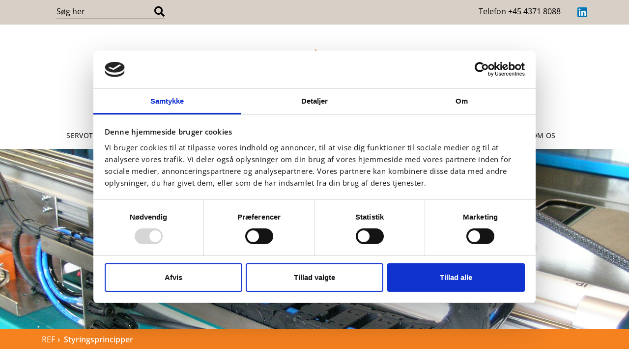

--- FILE ---
content_type: text/html; charset=utf-8
request_url: https://www.deltaelektronik.dk/ref/styringsprincipper/
body_size: 7786
content:

<!DOCTYPE html>
<html lang="da">
<head>
    <meta charset="utf-8">
    <meta http-equiv="X-UA-Compatible" content="IE=edge">
    <meta name="viewport" content="width=device-width, initial-scale=1">
    
<link rel="preconnect" href="https://www.deltaelektronik.dk/" crossorigin="anonymous">

        <link rel="preload" href="https://www.deltaelektronik.dk/Content/Fonts/roboto-slab-v12-latin-ext_latin-100.eot" as="font" crossorigin="anonymous">
        <link rel="preload" href="https://www.deltaelektronik.dk/Content/Fonts/roboto-slab-v12-latin-ext_latin-100.svg" as="font" crossorigin="anonymous">
        <link rel="preload" href="https://www.deltaelektronik.dk/Content/Fonts/roboto-slab-v12-latin-ext_latin-100.ttf" as="font" crossorigin="anonymous">
        <link rel="preload" href="https://www.deltaelektronik.dk/Content/Fonts/roboto-slab-v12-latin-ext_latin-100.woff" as="font" crossorigin="anonymous">
        <link rel="preload" href="https://www.deltaelektronik.dk/Content/Fonts/roboto-slab-v12-latin-ext_latin-100.woff2" as="font" crossorigin="anonymous">

<style>
    @font-face {
        font-family: 'Roboto Slab';
        font-style: normal;
        font-weight: 100;
        src: url('/Content/fonts/roboto-slab-v12-latin-ext_latin-100.eot'); /* IE9 Compat Modes */
        src: local(''), url('/Content/fonts/roboto-slab-v12-latin-ext_latin-100.eot?#iefix') format('embedded-opentype'), /* IE6-IE8 */
        url('/Content/fonts/roboto-slab-v12-latin-ext_latin-100.woff2') format('woff2'), /* Super Modern Browsers */
        url('/Content/fonts/roboto-slab-v12-latin-ext_latin-100.woff') format('woff'), /* Modern Browsers */
        url('/Content/fonts/roboto-slab-v12-latin-ext_latin-100.ttf') format('truetype'), /* Safari, Android, iOS */
        url('/Content/fonts/roboto-slab-v12-latin-ext_latin-100.svg#RobotoSlab') format('svg'); /* Legacy iOS */
    }
</style>

        <link rel="preload" href="https://www.deltaelektronik.dk/Content/Fonts/roboto-slab-v12-latin-ext_latin-300.eot" as="font" crossorigin="anonymous">
        <link rel="preload" href="https://www.deltaelektronik.dk/Content/Fonts/roboto-slab-v12-latin-ext_latin-300.svg" as="font" crossorigin="anonymous">
        <link rel="preload" href="https://www.deltaelektronik.dk/Content/Fonts/roboto-slab-v12-latin-ext_latin-300.ttf" as="font" crossorigin="anonymous">
        <link rel="preload" href="https://www.deltaelektronik.dk/Content/Fonts/roboto-slab-v12-latin-ext_latin-300.woff" as="font" crossorigin="anonymous">
        <link rel="preload" href="https://www.deltaelektronik.dk/Content/Fonts/roboto-slab-v12-latin-ext_latin-300.woff2" as="font" crossorigin="anonymous">

<style>
    @font-face {
        font-family: 'Roboto Slab';
        font-style: normal;
        font-weight: 300;
        src: url('/Content/fonts/roboto-slab-v12-latin-ext_latin-300.eot'); /* IE9 Compat Modes */
        src: local(''), url('/Content/fonts/roboto-slab-v12-latin-ext_latin-300.eot?#iefix') format('embedded-opentype'), /* IE6-IE8 */
        url('/Content/fonts/roboto-slab-v12-latin-ext_latin-300.woff2') format('woff2'), /* Super Modern Browsers */
        url('/Content/fonts/roboto-slab-v12-latin-ext_latin-300.woff') format('woff'), /* Modern Browsers */
        url('/Content/fonts/roboto-slab-v12-latin-ext_latin-300.ttf') format('truetype'), /* Safari, Android, iOS */
        url('/Content/fonts/roboto-slab-v12-latin-ext_latin-300.svg#RobotoSlab') format('svg'); /* Legacy iOS */
    }
</style>

        <link rel="preload" href="https://www.deltaelektronik.dk/Content/Fonts/roboto-slab-v12-latin-ext_latin-regular.eot" as="font" crossorigin="anonymous">
        <link rel="preload" href="https://www.deltaelektronik.dk/Content/Fonts/roboto-slab-v12-latin-ext_latin-regular.svg" as="font" crossorigin="anonymous">
        <link rel="preload" href="https://www.deltaelektronik.dk/Content/Fonts/roboto-slab-v12-latin-ext_latin-regular.ttf" as="font" crossorigin="anonymous">
        <link rel="preload" href="https://www.deltaelektronik.dk/Content/Fonts/roboto-slab-v12-latin-ext_latin-regular.woff" as="font" crossorigin="anonymous">
        <link rel="preload" href="https://www.deltaelektronik.dk/Content/Fonts/roboto-slab-v12-latin-ext_latin-regular.woff2" as="font" crossorigin="anonymous">

<style>
    @font-face {
        font-family: 'Roboto Slab';
        font-style: normal;
        font-weight: 400;
        src: url('/Content/fonts/roboto-slab-v12-latin-ext_latin-regular.eot'); /* IE9 Compat Modes */
        src: local(''), url('/Content/fonts/roboto-slab-v12-latin-ext_latin-regular.eot?#iefix') format('embedded-opentype'), /* IE6-IE8 */
        url('/Content/fonts/roboto-slab-v12-latin-ext_latin-regular.woff2') format('woff2'), /* Super Modern Browsers */
        url('/Content/fonts/roboto-slab-v12-latin-ext_latin-regular.woff') format('woff'), /* Modern Browsers */
        url('/Content/fonts/roboto-slab-v12-latin-ext_latin-regular.ttf') format('truetype'), /* Safari, Android, iOS */
        url('/Content/fonts/roboto-slab-v12-latin-ext_latin-regular.svg#RobotoSlab') format('svg'); /* Legacy iOS */
    }
</style>

        <link rel="preload" href="https://www.deltaelektronik.dk/Content/Fonts/roboto-slab-v12-latin-ext_latin-700.eot" as="font" crossorigin="anonymous">
        <link rel="preload" href="https://www.deltaelektronik.dk/Content/Fonts/roboto-slab-v12-latin-ext_latin-700.svg" as="font" crossorigin="anonymous">
        <link rel="preload" href="https://www.deltaelektronik.dk/Content/Fonts/roboto-slab-v12-latin-ext_latin-700.ttf" as="font" crossorigin="anonymous">
        <link rel="preload" href="https://www.deltaelektronik.dk/Content/Fonts/roboto-slab-v12-latin-ext_latin-700.woff" as="font" crossorigin="anonymous">
        <link rel="preload" href="https://www.deltaelektronik.dk/Content/Fonts/roboto-slab-v12-latin-ext_latin-700.woff2" as="font" crossorigin="anonymous">

<style>
    @font-face {
        font-family: 'Roboto Slab';
        font-style: normal;
        font-weight: 700;
        src: url('/Content/fonts/roboto-slab-v12-latin-ext_latin-700.eot'); /* IE9 Compat Modes */
        src: local(''), url('/Content/fonts/roboto-slab-v12-latin-ext_latin-700.eot?#iefix') format('embedded-opentype'), /* IE6-IE8 */
        url('/Content/fonts/roboto-slab-v12-latin-ext_latin-700.woff2') format('woff2'), /* Super Modern Browsers */
        url('/Content/fonts/roboto-slab-v12-latin-ext_latin-700.woff') format('woff'), /* Modern Browsers */
        url('/Content/fonts/roboto-slab-v12-latin-ext_latin-700.ttf') format('truetype'), /* Safari, Android, iOS */
        url('/Content/fonts/roboto-slab-v12-latin-ext_latin-700.svg#RobotoSlab') format('svg'); /* Legacy iOS */
    }
</style>

        <link rel="preload" href="https://www.deltaelektronik.dk/Content/Fonts/open-sans-v26-latin-ext_latin-300.eot" as="font" crossorigin="anonymous">
        <link rel="preload" href="https://www.deltaelektronik.dk/Content/Fonts/open-sans-v26-latin-ext_latin-300.svg" as="font" crossorigin="anonymous">
        <link rel="preload" href="https://www.deltaelektronik.dk/Content/Fonts/open-sans-v26-latin-ext_latin-300.ttf" as="font" crossorigin="anonymous">
        <link rel="preload" href="https://www.deltaelektronik.dk/Content/Fonts/open-sans-v26-latin-ext_latin-300.woff" as="font" crossorigin="anonymous">
        <link rel="preload" href="https://www.deltaelektronik.dk/Content/Fonts/open-sans-v26-latin-ext_latin-300.woff2" as="font" crossorigin="anonymous">

<style>
    @font-face {
        font-family: 'Open Sans';
        font-style: normal;
        font-weight: 300;
        src: url('/Content/fonts/open-sans-v26-latin-ext_latin-300.eot'); /* IE9 Compat Modes */
        src: local(''), url('/Content/fonts/open-sans-v26-latin-ext_latin-300.eot?#iefix') format('embedded-opentype'), /* IE6-IE8 */
        url('/Content/fonts/open-sans-v26-latin-ext_latin-300.woff2') format('woff2'), /* Super Modern Browsers */
        url('/Content/fonts/open-sans-v26-latin-ext_latin-300.woff') format('woff'), /* Modern Browsers */
        url('/Content/fonts/open-sans-v26-latin-ext_latin-300.ttf') format('truetype'), /* Safari, Android, iOS */
        url('/Content/fonts/open-sans-v26-latin-ext_latin-300.svg#OpenSans') format('svg'); /* Legacy iOS */
    }
</style>

        <link rel="preload" href="https://www.deltaelektronik.dk/Content/Fonts/open-sans-v26-latin-ext_latin-300italic.eot" as="font" crossorigin="anonymous">
        <link rel="preload" href="https://www.deltaelektronik.dk/Content/Fonts/open-sans-v26-latin-ext_latin-300italic.svg" as="font" crossorigin="anonymous">
        <link rel="preload" href="https://www.deltaelektronik.dk/Content/Fonts/open-sans-v26-latin-ext_latin-300italic.ttf" as="font" crossorigin="anonymous">
        <link rel="preload" href="https://www.deltaelektronik.dk/Content/Fonts/open-sans-v26-latin-ext_latin-300italic.woff" as="font" crossorigin="anonymous">
        <link rel="preload" href="https://www.deltaelektronik.dk/Content/Fonts/open-sans-v26-latin-ext_latin-300italic.woff2" as="font" crossorigin="anonymous">

<style>
    @font-face {
        font-family: 'Open Sans';
        font-style: italic;
        font-weight: 300;
        src: url('/Content/fonts/open-sans-v26-latin-ext_latin-300italic.eot'); /* IE9 Compat Modes */
        src: local(''), url('/Content/fonts/open-sans-v26-latin-ext_latin-300italic.eot?#iefix') format('embedded-opentype'), /* IE6-IE8 */
        url('/Content/fonts/open-sans-v26-latin-ext_latin-300italic.woff2') format('woff2'), /* Super Modern Browsers */
        url('/Content/fonts/open-sans-v26-latin-ext_latin-300italic.woff') format('woff'), /* Modern Browsers */
        url('/Content/fonts/open-sans-v26-latin-ext_latin-300italic.ttf') format('truetype'), /* Safari, Android, iOS */
        url('/Content/fonts/open-sans-v26-latin-ext_latin-300italic.svg#OpenSans') format('svg'); /* Legacy iOS */
    }
</style>

        <link rel="preload" href="https://www.deltaelektronik.dk/Content/Fonts/open-sans-v26-latin-ext_latin-regular.eot" as="font" crossorigin="anonymous">
        <link rel="preload" href="https://www.deltaelektronik.dk/Content/Fonts/open-sans-v26-latin-ext_latin-regular.svg" as="font" crossorigin="anonymous">
        <link rel="preload" href="https://www.deltaelektronik.dk/Content/Fonts/open-sans-v26-latin-ext_latin-regular.ttf" as="font" crossorigin="anonymous">
        <link rel="preload" href="https://www.deltaelektronik.dk/Content/Fonts/open-sans-v26-latin-ext_latin-regular.woff" as="font" crossorigin="anonymous">
        <link rel="preload" href="https://www.deltaelektronik.dk/Content/Fonts/open-sans-v26-latin-ext_latin-regular.woff2" as="font" crossorigin="anonymous">

<style>
    @font-face {
        font-family: 'Open Sans';
        font-style: normal;
        font-weight: 400;
        src: url('/Content/fonts/open-sans-v26-latin-ext_latin-regular.eot'); /* IE9 Compat Modes */
        src: local(''), url('/Content/fonts/open-sans-v26-latin-ext_latin-regular.eot?#iefix') format('embedded-opentype'), /* IE6-IE8 */
        url('/Content/fonts/open-sans-v26-latin-ext_latin-regular.woff2') format('woff2'), /* Super Modern Browsers */
        url('/Content/fonts/open-sans-v26-latin-ext_latin-regular.woff') format('woff'), /* Modern Browsers */
        url('/Content/fonts/open-sans-v26-latin-ext_latin-regular.ttf') format('truetype'), /* Safari, Android, iOS */
        url('/Content/fonts/open-sans-v26-latin-ext_latin-regular.svg#OpenSans') format('svg'); /* Legacy iOS */
    }
</style>

        <link rel="preload" href="https://www.deltaelektronik.dk/Content/Fonts/open-sans-v26-latin-ext_latin-italic.eot" as="font" crossorigin="anonymous">
        <link rel="preload" href="https://www.deltaelektronik.dk/Content/Fonts/open-sans-v26-latin-ext_latin-italic.svg" as="font" crossorigin="anonymous">
        <link rel="preload" href="https://www.deltaelektronik.dk/Content/Fonts/open-sans-v26-latin-ext_latin-italic.ttf" as="font" crossorigin="anonymous">
        <link rel="preload" href="https://www.deltaelektronik.dk/Content/Fonts/open-sans-v26-latin-ext_latin-italic.woff" as="font" crossorigin="anonymous">
        <link rel="preload" href="https://www.deltaelektronik.dk/Content/Fonts/open-sans-v26-latin-ext_latin-italic.woff2" as="font" crossorigin="anonymous">

<style>
    @font-face {
        font-family: 'Open Sans';
        font-style: italic;
        font-weight: 400;
        src: url('/Content/fonts/open-sans-v26-latin-ext_latin-italic.eot'); /* IE9 Compat Modes */
        src: local(''), url('/Content/fonts/open-sans-v26-latin-ext_latin-italic.eot?#iefix') format('embedded-opentype'), /* IE6-IE8 */
        url('/Content/fonts/open-sans-v26-latin-ext_latin-italic.woff2') format('woff2'), /* Super Modern Browsers */
        url('/Content/fonts/open-sans-v26-latin-ext_latin-italic.woff') format('woff'), /* Modern Browsers */
        url('/Content/fonts/open-sans-v26-latin-ext_latin-italic.ttf') format('truetype'), /* Safari, Android, iOS */
        url('/Content/fonts/open-sans-v26-latin-ext_latin-italic.svg#OpenSans') format('svg'); /* Legacy iOS */
    }
</style>

        <link rel="preload" href="https://www.deltaelektronik.dk/Content/Fonts/open-sans-v26-latin-ext_latin-600.eot" as="font" crossorigin="anonymous">
        <link rel="preload" href="https://www.deltaelektronik.dk/Content/Fonts/open-sans-v26-latin-ext_latin-600.svg" as="font" crossorigin="anonymous">
        <link rel="preload" href="https://www.deltaelektronik.dk/Content/Fonts/open-sans-v26-latin-ext_latin-600.ttf" as="font" crossorigin="anonymous">
        <link rel="preload" href="https://www.deltaelektronik.dk/Content/Fonts/open-sans-v26-latin-ext_latin-600.woff" as="font" crossorigin="anonymous">
        <link rel="preload" href="https://www.deltaelektronik.dk/Content/Fonts/open-sans-v26-latin-ext_latin-600.woff2" as="font" crossorigin="anonymous">

<style>
    @font-face {
        font-family: 'Open Sans';
        font-style: normal;
        font-weight: 600;
        src: url('/Content/fonts/open-sans-v26-latin-ext_latin-600.eot'); /* IE9 Compat Modes */
        src: local(''), url('/Content/fonts/open-sans-v26-latin-ext_latin-600.eot?#iefix') format('embedded-opentype'), /* IE6-IE8 */
        url('/Content/fonts/open-sans-v26-latin-ext_latin-600.woff2') format('woff2'), /* Super Modern Browsers */
        url('/Content/fonts/open-sans-v26-latin-ext_latin-600.woff') format('woff'), /* Modern Browsers */
        url('/Content/fonts/open-sans-v26-latin-ext_latin-600.ttf') format('truetype'), /* Safari, Android, iOS */
        url('/Content/fonts/open-sans-v26-latin-ext_latin-600.svg#OpenSans') format('svg'); /* Legacy iOS */
    }
</style>

        <link rel="preload" href="https://www.deltaelektronik.dk/Content/Fonts/open-sans-v26-latin-ext_latin-600italic.eot" as="font" crossorigin="anonymous">
        <link rel="preload" href="https://www.deltaelektronik.dk/Content/Fonts/open-sans-v26-latin-ext_latin-600italic.svg" as="font" crossorigin="anonymous">
        <link rel="preload" href="https://www.deltaelektronik.dk/Content/Fonts/open-sans-v26-latin-ext_latin-600italic.ttf" as="font" crossorigin="anonymous">
        <link rel="preload" href="https://www.deltaelektronik.dk/Content/Fonts/open-sans-v26-latin-ext_latin-600italic.woff" as="font" crossorigin="anonymous">
        <link rel="preload" href="https://www.deltaelektronik.dk/Content/Fonts/open-sans-v26-latin-ext_latin-600italic.woff2" as="font" crossorigin="anonymous">

<style>
    @font-face {
        font-family: 'Open Sans';
        font-style: italic;
        font-weight: 600;
        src: url('/Content/fonts/open-sans-v26-latin-ext_latin-600italic.eot'); /* IE9 Compat Modes */
        src: local(''), url('/Content/fonts/open-sans-v26-latin-ext_latin-600italic.eot?#iefix') format('embedded-opentype'), /* IE6-IE8 */
        url('/Content/fonts/open-sans-v26-latin-ext_latin-600italic.woff2') format('woff2'), /* Super Modern Browsers */
        url('/Content/fonts/open-sans-v26-latin-ext_latin-600italic.woff') format('woff'), /* Modern Browsers */
        url('/Content/fonts/open-sans-v26-latin-ext_latin-600italic.ttf') format('truetype'), /* Safari, Android, iOS */
        url('/Content/fonts/open-sans-v26-latin-ext_latin-600italic.svg#OpenSans') format('svg'); /* Legacy iOS */
    }
</style>

        <link rel="preload" href="https://www.deltaelektronik.dk/Content/Fonts/open-sans-v26-latin-ext_latin-700.eot" as="font" crossorigin="anonymous">
        <link rel="preload" href="https://www.deltaelektronik.dk/Content/Fonts/open-sans-v26-latin-ext_latin-700.svg" as="font" crossorigin="anonymous">
        <link rel="preload" href="https://www.deltaelektronik.dk/Content/Fonts/open-sans-v26-latin-ext_latin-700.ttf" as="font" crossorigin="anonymous">
        <link rel="preload" href="https://www.deltaelektronik.dk/Content/Fonts/open-sans-v26-latin-ext_latin-700.woff" as="font" crossorigin="anonymous">
        <link rel="preload" href="https://www.deltaelektronik.dk/Content/Fonts/open-sans-v26-latin-ext_latin-700.woff2" as="font" crossorigin="anonymous">

<style>
    @font-face {
        font-family: 'Open Sans';
        font-style: normal;
        font-weight: 700;
        src: url('/Content/fonts/open-sans-v26-latin-ext_latin-700.eot'); /* IE9 Compat Modes */
        src: local(''), url('/Content/fonts/open-sans-v26-latin-ext_latin-700.eot?#iefix') format('embedded-opentype'), /* IE6-IE8 */
        url('/Content/fonts/open-sans-v26-latin-ext_latin-700.woff2') format('woff2'), /* Super Modern Browsers */
        url('/Content/fonts/open-sans-v26-latin-ext_latin-700.woff') format('woff'), /* Modern Browsers */
        url('/Content/fonts/open-sans-v26-latin-ext_latin-700.ttf') format('truetype'), /* Safari, Android, iOS */
        url('/Content/fonts/open-sans-v26-latin-ext_latin-700.svg#OpenSans') format('svg'); /* Legacy iOS */
    }
</style>

        <link rel="preload" href="https://www.deltaelektronik.dk/Content/Fonts/open-sans-v26-latin-ext_latin-700italic.eot" as="font" crossorigin="anonymous">
        <link rel="preload" href="https://www.deltaelektronik.dk/Content/Fonts/open-sans-v26-latin-ext_latin-700italic.svg" as="font" crossorigin="anonymous">
        <link rel="preload" href="https://www.deltaelektronik.dk/Content/Fonts/open-sans-v26-latin-ext_latin-700italic.ttf" as="font" crossorigin="anonymous">
        <link rel="preload" href="https://www.deltaelektronik.dk/Content/Fonts/open-sans-v26-latin-ext_latin-700italic.woff" as="font" crossorigin="anonymous">
        <link rel="preload" href="https://www.deltaelektronik.dk/Content/Fonts/open-sans-v26-latin-ext_latin-700italic.woff2" as="font" crossorigin="anonymous">

<style>
    @font-face {
        font-family: 'Open Sans';
        font-style: italic;
        font-weight: 700;
        src: url('/Content/fonts/open-sans-v26-latin-ext_latin-700italic.eot'); /* IE9 Compat Modes */
        src: local(''), url('/Content/fonts/open-sans-v26-latin-ext_latin-700italic.eot?#iefix') format('embedded-opentype'), /* IE6-IE8 */
        url('/Content/fonts/open-sans-v26-latin-ext_latin-700italic.woff2') format('woff2'), /* Super Modern Browsers */
        url('/Content/fonts/open-sans-v26-latin-ext_latin-700italic.woff') format('woff'), /* Modern Browsers */
        url('/Content/fonts/open-sans-v26-latin-ext_latin-700italic.ttf') format('truetype'), /* Safari, Android, iOS */
        url('/Content/fonts/open-sans-v26-latin-ext_latin-700italic.svg#OpenSans') format('svg'); /* Legacy iOS */
    }
</style>

<script id="Cookiebot" src="https://consent.cookiebot.com/uc.js" data-cbid="a19ca450-cf85-4aaa-9b53-06ec901528f6" data-blockingmode="auto" type="text/javascript"></script>        <meta name="cultureinfo" content="da-DK" />
        <title>Servo styrings principper</title>
            <meta name="description" content="Se styrings principdiagrammerne: Simpelt og enkelt, gruppe af drev med PLC, kompakt Control, stand-alone maskinstyring, motion control, IAI i forhold til pneumatik og muligheder." />
            <link rel="canonical" href="https://www.deltaelektronik.dk/ref/styringsprincipper/" />
            <meta name="robots" content="index, follow" />
        <meta name="twitter:card" content="summary" />
        <meta property="og:title" content="Styringsprincipper" />
            <meta property="og:description" content="Se styrings principdiagrammerne: Simpelt og enkelt, gruppe af drev med PLC, kompakt Control, stand-alone maskinstyring, motion control, IAI i forhold til pneumatik og muligheder." />
            <meta property="og:url" content="https://www.deltaelektronik.dk/ref/styringsprincipper/" />
                <meta property="og:url:secure_url" content="https://www.deltaelektronik.dk/ref/styringsprincipper/" />
            <meta property="og:type" content="article" />
            <meta property="og:article:published_time" content="2022-02-11T09:00:52Z" />
            <meta property="og:article:modified_time" content="2023-03-11T16:51:50Z" />
            <meta property="og:site_name" content="Delta Elektronik" />
            <meta property="og:locale" content="da_DK" />
            <meta property="og:locale:alternate" content="sv_SE" />
            <meta property="og:image" content="https://www.deltaelektronik.dk/media/5wsmqhi2/image.png?quality=80&amp;width=1200&amp;mode=min" />
                <meta property="og:image:secure_url" content="https://www.deltaelektronik.dk/media/5wsmqhi2/image.png?quality=80&amp;width=1200&amp;mode=min" />
                <meta property="og:image:type" content="image/png" />
                <meta property="og:image:alt" content="DE_StyrPrincip 04" />
        <link rel="icon" type="image/png" href="https://www.deltaelektronik.dk/media/5o4jft1w/de-fav.png?quality=100">

    
    

    <link href="/Content/css?v=z_oQBgpRSck5lCmru1LwtrJP-chegwPgufLlw4Uly4I1" rel="stylesheet"/>

    <link href="/Content/dynamic/28fda952-fb48-41db-b85a-9f465514cedc/da-DK/dynamic.min.css?v=90" rel="stylesheet" />

    <!--[if lt IE 9]>
     <script src="https://oss.maxcdn.com/html5shiv/3.7.2/html5shiv.min.js"></script>
     <script src="https://oss.maxcdn.com/respond/1.4.2/respond.min.js"></script>
    <![endif]-->
    <script src="/Scripts/jquery?v=FGycWKGdryH3Sz5TCE88luDaGxg9sNEyTljmgsIp5Pc1"></script>

    
    

<!-- Global site tag (gtag.js) - Google Analytics -->
<script async src="https://www.googletagmanager.com/gtag/js?id=UA-169825253-1"></script>
<script>
  window.dataLayer = window.dataLayer || [];
  function gtag(){dataLayer.push(arguments);}
  gtag('js', new Date());

  gtag('config', 'UA-169825253-1');
</script>    <link href="/Content/app/carousel.css" rel="stylesheet" />
</head>
<body >
    <a id="skip-to-content-link" href="#main" class="sr-only-focusable" tabindex="0">Spring navigationen over og g&#229; direkte til indhold</a>
            <header id="header" class="container-fluid">
                <section id="top-bar" class="header">
                    <div class="container">
                        <div class="row">
                            <div class="col-12">
                                    <form id="search-form" method="GET" action="/sog/" role="search">
                                        <input type="text" name="search" value="" placeholder="S&#248;g her" spellcheck="false" aria-label="S&#248;g i indholdet p&#229; hjemmesiden" />
                                        <button type="submit" aria-label="S&#248;g">
                                            <i class="fas fa-search" aria-hidden="true"></i>
                                        </button>
                                    </form>
                                        <div id="contactInformation" class="hidden-mobile">
                <a href="tel:+4543718088" class="phone">Telefon +45 4371 8088</a>
                                        <a href="https://www.linkedin.com/company/delta-elektronik-as/" target="_blank" rel="noopener" class="linkedin" aria-label="LinkedIn">
                    <img width="20" height="20" src="/Content/Images/in.png" alt="LinkedIn" />
                </a>
        </div>

                            </div>
                        </div>
                    </div>
                </section>

                <section class="logo header">
                    <div class="container">
                        <div class="row">
                            
                            <div class="hidden-mobile col-md-12 dp-flex justify-content-center">
                                    <a href="https://www.deltaelektronik.dk/" class="mainlogo" aria-label="Forside">
            <picture>
                <source type="image/svg+xml" srcset="/media/3adfurwd/de_logo_2022-344px.png" />
                        <img src="https://www.deltaelektronik.dk/media/3adfurwd/de_logo_2022-344px.png?quality=100" alt="DE Logo 2022 344Px" class="img-maxwidth"   width="344"   />

            </picture>
    </a>

                            </div>
                        </div>
                    </div>
                </section>
                <section class="fullnavigation header dp-flex justify-content-center">
                    <div class="container">
                        <div class="row">
                            <div class="col-12 navHolder">
                                
<nav class="hidden-mobile hassubchilds" id="navigation">
        <ul class="menu">
                    <li class="list has-ul first">
                                    <a href="https://www.deltaelektronik.dk/servoteknik/"  class="link "   aria-haspopup="true" aria-expanded="false"  >
                Servoteknik
            </a>


                            <ul class="submenu">
                                        <li class="sub-list first">
                                                        <a href="https://www.deltaelektronik.dk/servoteknik/kollmorgen/"  class=" " >
                Kollmorgen
            </a>

                                        </li>
                                        <li class="sub-list">
                                                        <a href="https://www.deltaelektronik.dk/servoteknik/trio-motion/"  class=" " >
                Trio Motion
            </a>

                                        </li>
                                        <li class="sub-list">
                                                        <a href="https://www.deltaelektronik.dk/servoteknik/amk-s-servo-program/"  class=" " >
                AMK&#39;s servo program
            </a>

                                        </li>
                                        <li class="sub-list last">
                                                        <a href="https://www.deltaelektronik.dk/servoteknik/hmi-mobile-paneler/"  class=" " >
                HMI mobile paneler
            </a>

                                        </li>
                            </ul>
                    </li>
                    <li class="list has-ul">
                                    <a href="https://www.deltaelektronik.dk/lineaerteknik/"  class="link "   aria-haspopup="true" aria-expanded="false"  >
                Line&#230;rteknik
            </a>


                            <ul class="submenu">
                                        <li class="sub-list first">
                                                        <a href="https://www.deltaelektronik.dk/lineaerteknik/linmot-aktutatorer/"  class=" " >
                LinMot aktutatorer
            </a>

                                        </li>
                                        <li class="sub-list">
                                                        <a href="https://www.deltaelektronik.dk/lineaerteknik/rollon-foringsmoduler/"  class=" " >
                Rollon f&#248;ringsmoduler
            </a>

                                        </li>
                                        <li class="sub-list">
                                                        <a href="https://www.deltaelektronik.dk/lineaerteknik/iai-aktuatorer-og-controllere/"  class=" " >
                IAI aktuatorer og controllere
            </a>

                                        </li>
                                        <li class="sub-list">
                                                        <a href="https://www.deltaelektronik.dk/lineaerteknik/exlar-high-power-aktuator/"  class=" " >
                Exlar High Power aktuator
            </a>

                                        </li>
                                        <li class="sub-list">
                                                        <a href="https://www.deltaelektronik.dk/lineaerteknik/stober-gear-og-motorer/"  class=" " >
                St&#246;ber gear og motorer
            </a>

                                        </li>
                                        <li class="sub-list last">
                                                        <a href="https://www.deltaelektronik.dk/lineaerteknik/rehfuss-gear-og-gearmotorer/"  class=" " >
                Rehfuss gear og gearmotorer
            </a>

                                        </li>
                            </ul>
                    </li>
                    <li class="list has-ul">
                                    <a href="https://www.deltaelektronik.dk/robotics/"  class="link "   aria-haspopup="true" aria-expanded="false"  >
                Robotics
            </a>


                            <ul class="submenu">
                                        <li class="sub-list first">
                                                        <a href="https://www.deltaelektronik.dk/robotics/7-akse-for-robotter/"  class=" " >
                7. akse for robotter
            </a>

                                        </li>
                                        <li class="sub-list">
                                                        <a href="https://www.deltaelektronik.dk/robotics/elmo-servodrev-til-robotter/"  class=" " >
                Elmo servodrev til robotter
            </a>

                                        </li>
                                        <li class="sub-list">
                                                        <a href="https://www.deltaelektronik.dk/robotics/iai-robot-teknik/"  class=" " >
                IAI Robot teknik
            </a>

                                        </li>
                                        <li class="sub-list">
                                                        <a href="https://www.deltaelektronik.dk/robotics/codian-delta-robotter/"  class=" " >
                Codian Delta robotter
            </a>

                                        </li>
                                        <li class="sub-list">
                                                        <a href="https://www.deltaelektronik.dk/robotics/cartesian-xyz-robotter/"  class=" " >
                Cartesian XYZ Robotter
            </a>

                                        </li>
                                        <li class="sub-list">
                                                        <a href="https://www.deltaelektronik.dk/robotics/gear-og-motor-til-robotter/"  class=" " >
                Gear og motor til robotter
            </a>

                                        </li>
                                        <li class="sub-list">
                                                        <a href="https://www.deltaelektronik.dk/robotics/spinea-gear/"  class=" " >
                Spinea Gear
            </a>

                                        </li>
                                        <li class="sub-list last">
                                                        <a href="https://www.deltaelektronik.dk/robotics/scara-robotter/"  class=" " >
                SCARA Robotter
            </a>

                                        </li>
                            </ul>
                    </li>
                    <li class="list has-ul">
                                    <a href="https://www.deltaelektronik.dk/fodevare-og-hygiejne/"  class="link "   aria-haspopup="true" aria-expanded="false"  >
                F&#248;devare og Hygiejne
            </a>


                            <ul class="submenu">
                                        <li class="sub-list first">
                                                        <a href="https://www.deltaelektronik.dk/fodevare-og-hygiejne/automatik-og-krav-i-fodevareindustrien/"  class=" " >
                Automatik og krav i f&#248;devareindustrien
            </a>

                                        </li>
                                        <li class="sub-list">
                                                        <a href="https://www.deltaelektronik.dk/fodevare-og-hygiejne/vore-losninger/"  class=" " >
                Vore l&#248;sninger
            </a>

                                        </li>
                                        <li class="sub-list">
                                                        <a href="https://www.deltaelektronik.dk/fodevare-og-hygiejne/hygiejnisk-maskindesign/"  class=" " >
                Hygiejnisk maskindesign
            </a>

                                        </li>
                                        <li class="sub-list">
                                                        <a href="https://www.deltaelektronik.dk/fodevare-og-hygiejne/el-cylindre-i-saerlige-miljo/"  class=" " >
                El-cylindre i s&#230;rlige milj&#248;
            </a>

                                        </li>
                                        <li class="sub-list">
                                                        <a href="https://www.deltaelektronik.dk/fodevare-og-hygiejne/fodevare/"  class=" " >
                F&#248;devare
            </a>

                                        </li>
                                        <li class="sub-list">
                                                        <a href="https://www.deltaelektronik.dk/fodevare-og-hygiejne/cam-styret-applikationer/"  class=" " >
                CAM-styret applikationer
            </a>

                                        </li>
                                        <li class="sub-list last">
                                                        <a href="https://www.deltaelektronik.dk/fodevare-og-hygiejne/hygiejniske-emner/"  class=" " >
                Hygiejniske emner
            </a>

                                        </li>
                            </ul>
                    </li>
                    <li class="list has-ul">
                                    <a href="https://www.deltaelektronik.dk/gron-omstilling/"  class="link "   aria-haspopup="true" aria-expanded="false"  >
                Gr&#248;n omstilling
            </a>


                            <ul class="submenu">
                                        <li class="sub-list first">
                                                        <a href="https://www.deltaelektronik.dk/gron-omstilling/vi-hjaelper-dig-med-gron-omstilling/"  class=" " >
                Vi hj&#230;lper dig med gr&#248;n omstilling
            </a>

                                        </li>
                                        <li class="sub-list">
                                                        <a href="https://www.deltaelektronik.dk/gron-omstilling/elecylinder-gronne-data/"  class=" " >
                Elecylinder &#39;gr&#248;nne&#39; data
            </a>

                                        </li>
                                        <li class="sub-list">
                                                        <a href="https://www.deltaelektronik.dk/gron-omstilling/energibesparende-aktuatorer/"  class=" " >
                Energibesparende aktuatorer
            </a>

                                        </li>
                                        <li class="sub-list">
                                                        <a href="https://www.deltaelektronik.dk/gron-omstilling/reducer-co2-betydeligt/"  class=" " >
                Reducer CO2 betydeligt
            </a>

                                        </li>
                                        <li class="sub-list">
                                                        <a href="https://www.deltaelektronik.dk/gron-omstilling/green-motion/"  class=" " >
                Green Motion
            </a>

                                        </li>
                                        <li class="sub-list">
                                                        <a href="https://www.deltaelektronik.dk/gron-omstilling/fn-s-verdensmal/"  class=" " >
                FN&#39;s verdensm&#229;l
            </a>

                                        </li>
                                        <li class="sub-list">
                                                        <a href="https://www.deltaelektronik.dk/gron-omstilling/reducer-kulstof-med-gron-automation/"  class=" " >
                Reducer kulstof med Gr&#248;n Automation
            </a>

                                        </li>
                                        <li class="sub-list">
                                                        <a href="https://www.deltaelektronik.dk/gron-omstilling/drikkevarer-og-industri-4-0/"  class=" " >
                Drikkevarer og Industri 4.0
            </a>

                                        </li>
                                        <li class="sub-list last">
                                                        <a href="https://www.deltaelektronik.dk/gron-omstilling/spar-energi-baeredygtigt/"  class=" " >
                Spar energi b&#230;redygtigt
            </a>

                                        </li>
                            </ul>
                    </li>
                    <li class="list has-ul">
                                    <a href="https://www.deltaelektronik.dk/sikkerhed/"  class="link "   aria-haspopup="true" aria-expanded="false"  >
                Sikkerhed
            </a>


                            <ul class="submenu">
                                        <li class="sub-list first">
                                                        <a href="https://www.deltaelektronik.dk/sikkerhed/fodevaresikkerhed/"  class=" " >
                F&#248;devaresikkerhed
            </a>

                                        </li>
                                        <li class="sub-list">
                                                        <a href="https://www.deltaelektronik.dk/sikkerhed/fodevare-lovkrav/"  class=" " >
                F&#248;devare lovkrav
            </a>

                                        </li>
                                        <li class="sub-list">
                                                        <a href="https://www.deltaelektronik.dk/sikkerhed/sikkerhed-og-servo/"  class=" " >
                Sikkerhed og servo
            </a>

                                        </li>
                                        <li class="sub-list">
                                                        <a href="https://www.deltaelektronik.dk/sikkerhed/tip-om-standarder/"  class=" " >
                Tip om standarder
            </a>

                                        </li>
                                        <li class="sub-list">
                                                        <a href="https://www.deltaelektronik.dk/sikkerhed/ce-maerk-din-maskine/"  class=" " >
                CE-m&#230;rk din maskine
            </a>

                                        </li>
                                        <li class="sub-list">
                                                        <a href="https://www.deltaelektronik.dk/sikkerhed/tips-om-stop-og-nodstop/"  class=" " >
                Tips om stop og n&#248;dstop
            </a>

                                        </li>
                                        <li class="sub-list">
                                                        <a href="https://www.deltaelektronik.dk/sikkerhed/el-og-mekanisk-sikkerhed/"  class=" " >
                El- og mekanisk sikkerhed
            </a>

                                        </li>
                                        <li class="sub-list">
                                                        <a href="https://www.deltaelektronik.dk/sikkerhed/reducer-emi/"  class=" " >
                Reducer EMI
            </a>

                                        </li>
                                        <li class="sub-list">
                                                        <a href="https://www.deltaelektronik.dk/sikkerhed/emc-tips/"  class=" " >
                EMC tips
            </a>

                                        </li>
                                        <li class="sub-list last">
                                                        <a href="https://www.deltaelektronik.dk/sikkerhed/functional-safety/"  class=" " >
                Functional Safety
            </a>

                                        </li>
                            </ul>
                    </li>
                    <li class="list has-ul active">
                                    <a href="https://www.deltaelektronik.dk/ref/"  class="link current "   aria-haspopup="true" aria-expanded="false"  >
                REF
            </a>


                            <ul class="submenu">
                                        <li class="sub-list first">
                                                        <a href="https://www.deltaelektronik.dk/ref/aktuator-typer-og-funktion/"  class=" " >
                Aktuator typer og funktion
            </a>

                                        </li>
                                        <li class="sub-list">
                                                        <a href="https://www.deltaelektronik.dk/ref/aktuator-valg-og-anvendelse/"  class=" " >
                Aktuator valg og anvendelse
            </a>

                                        </li>
                                        <li class="sub-list">
                                                        <a href="https://www.deltaelektronik.dk/ref/pakkemaskine-losninger/"  class=" " >
                Pakkemaskine l&#248;sninger
            </a>

                                        </li>
                                        <li class="sub-list">
                                                        <a href="https://www.deltaelektronik.dk/ref/styringsprincipper/"  class="current " >
                Styringsprincipper
            </a>

                                        </li>
                                        <li class="sub-list">
                                                        <a href="https://www.deltaelektronik.dk/ref/multi-akset-losninger/"  class=" " >
                Multi-akset l&#248;sninger
            </a>

                                        </li>
                                        <li class="sub-list">
                                                        <a href="https://www.deltaelektronik.dk/ref/applikation-tips/"  class=" " >
                Applikation tips
            </a>

                                        </li>
                                        <li class="sub-list last">
                                                        <a href="https://www.deltaelektronik.dk/ref/servodesign-tips/"  class=" " >
                Servodesign tips
            </a>

                                        </li>
                            </ul>
                    </li>
                    <li class="list">
                                    <a href="https://www.deltaelektronik.dk/nyt/"  class="link " >
                NYT
            </a>


                    </li>
                    <li class="list has-ul last">
                                    <a href="https://www.deltaelektronik.dk/om-os/"  class="link "   aria-haspopup="true" aria-expanded="false"  >
                OM OS
            </a>


                            <ul class="submenu">
                                        <li class="sub-list first">
                                                        <a href="https://www.deltaelektronik.dk/om-os/kontakt/"  class=" " >
                Kontakt
            </a>

                                        </li>
                                        <li class="sub-list">
                                                        <a href="https://www.deltaelektronik.dk/om-os/delta-profilbrochure-2025/"  class=" " >
                Delta Profilbrochure 2025
            </a>

                                        </li>
                                        <li class="sub-list">
                                                        <a href="https://www.deltaelektronik.dk/om-os/motion-first/"  class=" " >
                Motion First
            </a>

                                        </li>
                                        <li class="sub-list">
                                                        <a href="https://www.deltaelektronik.dk/om-os/persondata-politik/"  class=" " >
                Persondata politik
            </a>

                                        </li>
                                        <li class="sub-list">
                                                        <a href="https://www.deltaelektronik.dk/om-os/code-of-conduct/"  class=" " >
                Code of Conduct
            </a>

                                        </li>
                                        <li class="sub-list">
                                                        <a href="https://www.deltaelektronik.dk/om-os/esg-baeredygtigheds-rapport/"  class=" " >
                ESG B&#230;redygtigheds rapport
            </a>

                                        </li>
                                        <li class="sub-list">
                                                        <a href="https://www.deltaelektronik.dk/om-os/leverandorer/"  class=" " >
                Leverand&#248;rer
            </a>

                                        </li>
                                        <li class="sub-list">
                                                        <a href="https://www.deltaelektronik.dk/om-os/kollmorgen-certificate/"  class=" " >
                Kollmorgen Certificate
            </a>

                                        </li>
                                        <li class="sub-list">
                                                        <a href="https://www.deltaelektronik.dk/om-os/salg-og-leverings-betingelser/"  class=" " >
                Salg og leverings betingelser
            </a>

                                        </li>
                                        <li class="sub-list">
                                                        <a href="https://www.deltaelektronik.dk/om-os/returvarer-og-reparation/"  class=" " >
                Returvarer og reparation
            </a>

                                        </li>
                                        <li class="sub-list last">
                                                        <a href="https://www.deltaelektronik.dk/om-os/om-cookies/"  class=" " >
                Om cookies
            </a>

                                        </li>
                            </ul>
                    </li>
        </ul>
</nav>

<nav class="navbar navbar-light show-mobile" role="navigation">

    <div id="navbar-top">
        <a class="navbar-brand" href="https://www.deltaelektronik.dk/" aria-label="Forside">        <picture>
            <source type="image/svg+xml" srcset="/media/3adfurwd/de_logo_2022-344px.png" />
                    <img src="https://www.deltaelektronik.dk/media/3adfurwd/de_logo_2022-344px.png?quality=100" alt="DE Logo 2022 344Px" class="img-maxwidth"   width="344"   />

        </picture>
</a>
        <button id="hamburger" class="navbar-toggler" type="button" data-toggle="collapse" data-target="#navbar-main" aria-controls="navbar-main" aria-expanded="false" aria-label="">
            <span></span>
        </button>
    </div>

    <div class="collapse navbar-collapse" id="navbar-main" data-target="#hamburger">
                <ul class="navbar-nav">
                            <li class="nav-item dropdown first">
    <a class="nav-link dropdown-toggle"
       href="#"
       id="navbarDropdown_1530"
       role="button"
       data-toggle="dropdown"
       aria-haspopup="true"
       aria-expanded="false">Servoteknik</a>
                                    <div class="dropdown-menu" aria-labelledby="navbarDropdown_1530">
            <a href="https://www.deltaelektronik.dk/servoteknik/"  class="dropdown-item  " >
                Servoteknik
            </a>

            <a href="https://www.deltaelektronik.dk/servoteknik/kollmorgen/"  class="dropdown-item  " >
                Kollmorgen
            </a>
            <a href="https://www.deltaelektronik.dk/servoteknik/trio-motion/"  class="dropdown-item  " >
                Trio Motion
            </a>
            <a href="https://www.deltaelektronik.dk/servoteknik/amk-s-servo-program/"  class="dropdown-item  " >
                AMK&#39;s servo program
            </a>
            <a href="https://www.deltaelektronik.dk/servoteknik/hmi-mobile-paneler/"  class="dropdown-item  " >
                HMI mobile paneler
            </a>
                                    </div>
                            </li>
                            <li class="nav-item dropdown">
    <a class="nav-link dropdown-toggle"
       href="#"
       id="navbarDropdown_2495"
       role="button"
       data-toggle="dropdown"
       aria-haspopup="true"
       aria-expanded="false">Line&#230;rteknik</a>
                                    <div class="dropdown-menu" aria-labelledby="navbarDropdown_2495">
            <a href="https://www.deltaelektronik.dk/lineaerteknik/"  class="dropdown-item  " >
                Line&#230;rteknik
            </a>

            <a href="https://www.deltaelektronik.dk/lineaerteknik/linmot-aktutatorer/"  class="dropdown-item  " >
                LinMot aktutatorer
            </a>
            <a href="https://www.deltaelektronik.dk/lineaerteknik/rollon-foringsmoduler/"  class="dropdown-item  " >
                Rollon f&#248;ringsmoduler
            </a>
            <a href="https://www.deltaelektronik.dk/lineaerteknik/iai-aktuatorer-og-controllere/"  class="dropdown-item  " >
                IAI aktuatorer og controllere
            </a>
            <a href="https://www.deltaelektronik.dk/lineaerteknik/exlar-high-power-aktuator/"  class="dropdown-item  " >
                Exlar High Power aktuator
            </a>
            <a href="https://www.deltaelektronik.dk/lineaerteknik/stober-gear-og-motorer/"  class="dropdown-item  " >
                St&#246;ber gear og motorer
            </a>
            <a href="https://www.deltaelektronik.dk/lineaerteknik/rehfuss-gear-og-gearmotorer/"  class="dropdown-item  " >
                Rehfuss gear og gearmotorer
            </a>
                                    </div>
                            </li>
                            <li class="nav-item dropdown">
    <a class="nav-link dropdown-toggle"
       href="#"
       id="navbarDropdown_3273"
       role="button"
       data-toggle="dropdown"
       aria-haspopup="true"
       aria-expanded="false">Robotics</a>
                                    <div class="dropdown-menu" aria-labelledby="navbarDropdown_3273">
            <a href="https://www.deltaelektronik.dk/robotics/"  class="dropdown-item  " >
                Robotics
            </a>

            <a href="https://www.deltaelektronik.dk/robotics/7-akse-for-robotter/"  class="dropdown-item  " >
                7. akse for robotter
            </a>
            <a href="https://www.deltaelektronik.dk/robotics/elmo-servodrev-til-robotter/"  class="dropdown-item  " >
                Elmo servodrev til robotter
            </a>
            <a href="https://www.deltaelektronik.dk/robotics/iai-robot-teknik/"  class="dropdown-item  " >
                IAI Robot teknik
            </a>
            <a href="https://www.deltaelektronik.dk/robotics/codian-delta-robotter/"  class="dropdown-item  " >
                Codian Delta robotter
            </a>
            <a href="https://www.deltaelektronik.dk/robotics/cartesian-xyz-robotter/"  class="dropdown-item  " >
                Cartesian XYZ Robotter
            </a>
            <a href="https://www.deltaelektronik.dk/robotics/gear-og-motor-til-robotter/"  class="dropdown-item  " >
                Gear og motor til robotter
            </a>
            <a href="https://www.deltaelektronik.dk/robotics/spinea-gear/"  class="dropdown-item  " >
                Spinea Gear
            </a>
            <a href="https://www.deltaelektronik.dk/robotics/scara-robotter/"  class="dropdown-item  " >
                SCARA Robotter
            </a>
                                    </div>
                            </li>
                            <li class="nav-item dropdown">
    <a class="nav-link dropdown-toggle"
       href="#"
       id="navbarDropdown_3272"
       role="button"
       data-toggle="dropdown"
       aria-haspopup="true"
       aria-expanded="false">F&#248;devare og Hygiejne</a>
                                    <div class="dropdown-menu" aria-labelledby="navbarDropdown_3272">
            <a href="https://www.deltaelektronik.dk/fodevare-og-hygiejne/"  class="dropdown-item  " >
                F&#248;devare og Hygiejne
            </a>

            <a href="https://www.deltaelektronik.dk/fodevare-og-hygiejne/automatik-og-krav-i-fodevareindustrien/"  class="dropdown-item  " >
                Automatik og krav i f&#248;devareindustrien
            </a>
            <a href="https://www.deltaelektronik.dk/fodevare-og-hygiejne/vore-losninger/"  class="dropdown-item  " >
                Vore l&#248;sninger
            </a>
            <a href="https://www.deltaelektronik.dk/fodevare-og-hygiejne/hygiejnisk-maskindesign/"  class="dropdown-item  " >
                Hygiejnisk maskindesign
            </a>
            <a href="https://www.deltaelektronik.dk/fodevare-og-hygiejne/el-cylindre-i-saerlige-miljo/"  class="dropdown-item  " >
                El-cylindre i s&#230;rlige milj&#248;
            </a>
            <a href="https://www.deltaelektronik.dk/fodevare-og-hygiejne/fodevare/"  class="dropdown-item  " >
                F&#248;devare
            </a>
            <a href="https://www.deltaelektronik.dk/fodevare-og-hygiejne/cam-styret-applikationer/"  class="dropdown-item  " >
                CAM-styret applikationer
            </a>
            <a href="https://www.deltaelektronik.dk/fodevare-og-hygiejne/hygiejniske-emner/"  class="dropdown-item  " >
                Hygiejniske emner
            </a>
                                    </div>
                            </li>
                            <li class="nav-item dropdown">
    <a class="nav-link dropdown-toggle"
       href="#"
       id="navbarDropdown_3271"
       role="button"
       data-toggle="dropdown"
       aria-haspopup="true"
       aria-expanded="false">Gr&#248;n omstilling</a>
                                    <div class="dropdown-menu" aria-labelledby="navbarDropdown_3271">
            <a href="https://www.deltaelektronik.dk/gron-omstilling/"  class="dropdown-item  " >
                Gr&#248;n omstilling
            </a>

            <a href="https://www.deltaelektronik.dk/gron-omstilling/vi-hjaelper-dig-med-gron-omstilling/"  class="dropdown-item  " >
                Vi hj&#230;lper dig med gr&#248;n omstilling
            </a>
            <a href="https://www.deltaelektronik.dk/gron-omstilling/elecylinder-gronne-data/"  class="dropdown-item  " >
                Elecylinder &#39;gr&#248;nne&#39; data
            </a>
            <a href="https://www.deltaelektronik.dk/gron-omstilling/energibesparende-aktuatorer/"  class="dropdown-item  " >
                Energibesparende aktuatorer
            </a>
            <a href="https://www.deltaelektronik.dk/gron-omstilling/reducer-co2-betydeligt/"  class="dropdown-item  " >
                Reducer CO2 betydeligt
            </a>
            <a href="https://www.deltaelektronik.dk/gron-omstilling/green-motion/"  class="dropdown-item  " >
                Green Motion
            </a>
            <a href="https://www.deltaelektronik.dk/gron-omstilling/fn-s-verdensmal/"  class="dropdown-item  " >
                FN&#39;s verdensm&#229;l
            </a>
            <a href="https://www.deltaelektronik.dk/gron-omstilling/reducer-kulstof-med-gron-automation/"  class="dropdown-item  " >
                Reducer kulstof med Gr&#248;n Automation
            </a>
            <a href="https://www.deltaelektronik.dk/gron-omstilling/drikkevarer-og-industri-4-0/"  class="dropdown-item  " >
                Drikkevarer og Industri 4.0
            </a>
            <a href="https://www.deltaelektronik.dk/gron-omstilling/spar-energi-baeredygtigt/"  class="dropdown-item  " >
                Spar energi b&#230;redygtigt
            </a>
                                    </div>
                            </li>
                            <li class="nav-item dropdown">
    <a class="nav-link dropdown-toggle"
       href="#"
       id="navbarDropdown_3472"
       role="button"
       data-toggle="dropdown"
       aria-haspopup="true"
       aria-expanded="false">Sikkerhed</a>
                                    <div class="dropdown-menu" aria-labelledby="navbarDropdown_3472">
            <a href="https://www.deltaelektronik.dk/sikkerhed/"  class="dropdown-item  " >
                Sikkerhed
            </a>

            <a href="https://www.deltaelektronik.dk/sikkerhed/fodevaresikkerhed/"  class="dropdown-item  " >
                F&#248;devaresikkerhed
            </a>
            <a href="https://www.deltaelektronik.dk/sikkerhed/fodevare-lovkrav/"  class="dropdown-item  " >
                F&#248;devare lovkrav
            </a>
            <a href="https://www.deltaelektronik.dk/sikkerhed/sikkerhed-og-servo/"  class="dropdown-item  " >
                Sikkerhed og servo
            </a>
            <a href="https://www.deltaelektronik.dk/sikkerhed/tip-om-standarder/"  class="dropdown-item  " >
                Tip om standarder
            </a>
            <a href="https://www.deltaelektronik.dk/sikkerhed/ce-maerk-din-maskine/"  class="dropdown-item  " >
                CE-m&#230;rk din maskine
            </a>
            <a href="https://www.deltaelektronik.dk/sikkerhed/tips-om-stop-og-nodstop/"  class="dropdown-item  " >
                Tips om stop og n&#248;dstop
            </a>
            <a href="https://www.deltaelektronik.dk/sikkerhed/el-og-mekanisk-sikkerhed/"  class="dropdown-item  " >
                El- og mekanisk sikkerhed
            </a>
            <a href="https://www.deltaelektronik.dk/sikkerhed/reducer-emi/"  class="dropdown-item  " >
                Reducer EMI
            </a>
            <a href="https://www.deltaelektronik.dk/sikkerhed/emc-tips/"  class="dropdown-item  " >
                EMC tips
            </a>
            <a href="https://www.deltaelektronik.dk/sikkerhed/functional-safety/"  class="dropdown-item  " >
                Functional Safety
            </a>
                                    </div>
                            </li>
                            <li class="nav-item active dropdown">
    <a class="nav-link dropdown-toggle"
       href="#"
       id="navbarDropdown_3274"
       role="button"
       data-toggle="dropdown"
       aria-haspopup="true"
       aria-expanded="false">REF</a>
                                    <div class="dropdown-menu" aria-labelledby="navbarDropdown_3274">
            <a href="https://www.deltaelektronik.dk/ref/"  class="dropdown-item  " >
                REF
            </a>

            <a href="https://www.deltaelektronik.dk/ref/aktuator-typer-og-funktion/"  class="dropdown-item  " >
                Aktuator typer og funktion
            </a>
            <a href="https://www.deltaelektronik.dk/ref/aktuator-valg-og-anvendelse/"  class="dropdown-item  " >
                Aktuator valg og anvendelse
            </a>
            <a href="https://www.deltaelektronik.dk/ref/pakkemaskine-losninger/"  class="dropdown-item  " >
                Pakkemaskine l&#248;sninger
            </a>
            <a href="https://www.deltaelektronik.dk/ref/styringsprincipper/"  class="dropdown-item active " >
                Styringsprincipper
            </a>
            <a href="https://www.deltaelektronik.dk/ref/multi-akset-losninger/"  class="dropdown-item  " >
                Multi-akset l&#248;sninger
            </a>
            <a href="https://www.deltaelektronik.dk/ref/applikation-tips/"  class="dropdown-item  " >
                Applikation tips
            </a>
            <a href="https://www.deltaelektronik.dk/ref/servodesign-tips/"  class="dropdown-item  " >
                Servodesign tips
            </a>
                                    </div>
                            </li>
                            <li class="nav-item">
            <a href="https://www.deltaelektronik.dk/nyt/"  class="nav-link " >
                NYT
            </a>
                            </li>
                            <li class="nav-item dropdown last">
    <a class="nav-link dropdown-toggle"
       href="#"
       id="navbarDropdown_3276"
       role="button"
       data-toggle="dropdown"
       aria-haspopup="true"
       aria-expanded="false">OM OS</a>
                                    <div class="dropdown-menu" aria-labelledby="navbarDropdown_3276">
            <a href="https://www.deltaelektronik.dk/om-os/"  class="dropdown-item  " >
                OM OS
            </a>

            <a href="https://www.deltaelektronik.dk/om-os/kontakt/"  class="dropdown-item  " >
                Kontakt
            </a>
            <a href="https://www.deltaelektronik.dk/om-os/delta-profilbrochure-2025/"  class="dropdown-item  " >
                Delta Profilbrochure 2025
            </a>
            <a href="https://www.deltaelektronik.dk/om-os/motion-first/"  class="dropdown-item  " >
                Motion First
            </a>
            <a href="https://www.deltaelektronik.dk/om-os/persondata-politik/"  class="dropdown-item  " >
                Persondata politik
            </a>
            <a href="https://www.deltaelektronik.dk/om-os/code-of-conduct/"  class="dropdown-item  " >
                Code of Conduct
            </a>
            <a href="https://www.deltaelektronik.dk/om-os/esg-baeredygtigheds-rapport/"  class="dropdown-item  " >
                ESG B&#230;redygtigheds rapport
            </a>
            <a href="https://www.deltaelektronik.dk/om-os/leverandorer/"  class="dropdown-item  " >
                Leverand&#248;rer
            </a>
            <a href="https://www.deltaelektronik.dk/om-os/kollmorgen-certificate/"  class="dropdown-item  " >
                Kollmorgen Certificate
            </a>
            <a href="https://www.deltaelektronik.dk/om-os/salg-og-leverings-betingelser/"  class="dropdown-item  " >
                Salg og leverings betingelser
            </a>
            <a href="https://www.deltaelektronik.dk/om-os/returvarer-og-reparation/"  class="dropdown-item  " >
                Returvarer og reparation
            </a>
            <a href="https://www.deltaelektronik.dk/om-os/om-cookies/"  class="dropdown-item  " >
                Om cookies
            </a>
                                    </div>
                            </li>
                                                <li class="nav-item contact">
                                    <a href="tel:+4543718088" class="phone">Telefon +45 4371 8088</a>
                                                                                                                                    <br />
                                                                    <a href="https://www.linkedin.com/company/delta-elektronik-as/" target="_blank" rel="noopener" class="linkedin" aria-label="LinkedIn">
                                        <img width="20" height="20" src="/Content/Images/in.png" alt="LinkedIn" />
                                    </a>
                            </li>
                </ul>

    </div>
</nav>





                            </div>
                        </div>
                    </div>
                </section>
        </header>





    <main id="main" class="container-fluid">
        






    <section class="grid-row full-width">
        <div class="container">
            <div class="row clearfix">
                        <div class="col-md-12 column full-width">
            <div class="wrapper">
                        
    
        <picture class="image-container">
            <source srcset="https://www.deltaelektronik.dk/media/rbzj5u3t/kollmtop-2004-05-29-14-45-12.png?anchor=center&amp;mode=crop&amp;width=1199&amp;height=345&amp;rnd=132890447766070000&amp;quality=100&amp;sharpen=2&amp;sigma=1&amp;threshold=20 1x, https://www.deltaelektronik.dk/media/rbzj5u3t/kollmtop-2004-05-29-14-45-12.png?anchor=center&amp;mode=crop&amp;width=2398&amp;height=690&amp;rnd=132890447766070000&amp;quality=100&amp;sharpen=2&amp;sigma=1&amp;threshold=20 2x" media="(min-width: 992px) and (max-width: 1199px)" />
            <source srcset="https://www.deltaelektronik.dk/media/rbzj5u3t/kollmtop-2004-05-29-14-45-12.png?anchor=center&amp;mode=crop&amp;width=991&amp;height=285&amp;rnd=132890447766070000&amp;quality=100&amp;sharpen=2&amp;sigma=1&amp;threshold=20 1x, https://www.deltaelektronik.dk/media/rbzj5u3t/kollmtop-2004-05-29-14-45-12.png?anchor=center&amp;mode=crop&amp;width=1982&amp;height=570&amp;rnd=132890447766070000&amp;quality=100&amp;sharpen=2&amp;sigma=1&amp;threshold=20 2x" media="(min-width: 768px) and (max-width: 991px)" />
            <source srcset="https://www.deltaelektronik.dk/media/rbzj5u3t/kollmtop-2004-05-29-14-45-12.png?anchor=center&amp;mode=crop&amp;width=767&amp;height=221&amp;rnd=132890447766070000&amp;quality=100&amp;sharpen=2&amp;sigma=1&amp;threshold=20 1x, https://www.deltaelektronik.dk/media/rbzj5u3t/kollmtop-2004-05-29-14-45-12.png?anchor=center&amp;mode=crop&amp;width=1534&amp;height=442&amp;rnd=132890447766070000&amp;quality=100&amp;sharpen=2&amp;sigma=1&amp;threshold=20 2x" media="(min-width: 576px) and (max-width: 767px)" />
            <source srcset="https://www.deltaelektronik.dk/media/rbzj5u3t/kollmtop-2004-05-29-14-45-12.png?anchor=center&amp;mode=crop&amp;width=575&amp;height=166&amp;rnd=132890447766070000&amp;quality=100&amp;sharpen=2&amp;sigma=1&amp;threshold=20 1x, https://www.deltaelektronik.dk/media/rbzj5u3t/kollmtop-2004-05-29-14-45-12.png?anchor=center&amp;mode=crop&amp;width=1150&amp;height=332&amp;rnd=132890447766070000&amp;quality=100&amp;sharpen=2&amp;sigma=1&amp;threshold=20 2x" media="(max-width: 575px)" />
            <img srcset="https://www.deltaelektronik.dk/media/rbzj5u3t/kollmtop-2004-05-29-14-45-12.png?anchor=center&amp;mode=crop&amp;width=1920&amp;height=551&amp;rnd=132890447766070000&amp;quality=100&amp;sharpen=2&amp;sigma=1&amp;threshold=20 1x, https://www.deltaelektronik.dk/media/rbzj5u3t/kollmtop-2004-05-29-14-45-12.png?anchor=center&amp;mode=crop&amp;width=3840&amp;height=1102&amp;rnd=132890447766070000&amp;quality=100&amp;sharpen=2&amp;sigma=1&amp;threshold=20 2x" src="https://www.deltaelektronik.dk/media/rbzj5u3t/kollmtop-2004-05-29-14-45-12.png?anchor=center&amp;mode=crop&amp;width=1920&amp;height=551&amp;rnd=132890447766070000&amp;quality=100&amp;sharpen=2&amp;sigma=1&amp;threshold=20" class="img-maxwidth lazyload" alt="Topbillede med n&#230;roptagelse af maskinedel og b&#230;lte f&#248;ringsmodul" />
        </picture>


            </div>
        </div>

            </div>
        </div>
    </section>
    <section class="grid-row" style="background-color:rgb(245, 129, 31);">
        <div class="container">
            <div class="row clearfix">
                        <div class="col-md-12 column">
            <div class="wrapper" style="color:rgb(255, 255, 255);">
                        
            <nav aria-label="Breadcrumb">
            <ol class="breadcrumb">
                    <li class="breadcrumb-item" >
                            <a href="https://www.deltaelektronik.dk/ref/">REF</a>
                    </li>
                    <li class="breadcrumb-item active"   aria-current="page"   >
                            Styringsprincipper
                    </li>
            </ol>
        </nav>


            </div>
        </div>

            </div>
        </div>
    </section>
    <section class="grid-row" style="padding-top:60px;">
        <div class="container">
            <div class="row clearfix">
                        <div class="col-md-12 column">
            <div class="wrapper rte">
                        
    
<p><span class="txt-sz-1"><strong>Styringsprincipper</strong></span><br /><span class="txt-sz-7" style="color: #f5811f;"><strong>Eksempler på vore servotekniske løsninger til din inspiration</strong></span></p>


            </div>
        </div>

            </div>
        </div>
    </section>
    <section class="grid-row" style="padding-top:40px; padding-bottom:30px;">
        <div class="container">
            <div class="row clearfix">
                        <div class="col-md-12 column">
            <div class="wrapper rte">
                        
    
<p><span class="txt-sz-5">Vi har arbejdet med løsninger på servo løsninger inden for alle brancher i nært samarbejde med vore kunder. Vi har vist 8 forskellige styringsprincipper som du måske kan få nogle ideer fra.</span></p>


            </div>
        </div>

            </div>
        </div>
    </section>







    <section class="grid-row" style="padding-top:40px;">
        <div class="container">
            <div class="row clearfix">
                        <div class="col-md-12 column">
            <div class="wrapper">
            </div>
        </div>

            </div>
        </div>
    </section>
    <section class="grid-row" style="background-image:url(/media/osakovnc/baggrund-delta-1.png); padding-top:60px; padding-bottom:40px;">
        <div class="container">
            <div class="row clearfix">
                        <div class="col-md-6 column">
            <div class="wrapper rte">
                        
    
<p><img style="display: block; margin-left: auto; margin-right: auto;" src="/media/fhgh2byt/image.png?width=619&amp;height=464&amp;mode=max" alt="Illustration af simpelt og enkelt system med fakta og tegning af netværknetværk" width="619" height="464" data-udi="umb://media/077ecd2f9f134b69817a2100b80fbbb9" /></p>
<p style="text-align: center;">                                <br />Hvis du ønsker mere information: <em><a rel="noopener" href="/servoteknik/amk-s-servo-program/" target="_blank" title="AMK's servo program" data-anchor="#">Klik her</a></em></p>


            </div>
        </div>
        <div class="col-md-6 column">
            <div class="wrapper rte">
                        
    
<p><img style="display: block; margin-left: auto; margin-right: auto;" src="/media/ploenuqv/image.png?width=615&amp;height=461&amp;mode=max" alt="Illustration af drev-gruppe med PLC system med fakta og tegning af netværknetværk" width="615" height="461" data-udi="umb://media/d246dc7c5c15408bb6b5f28dddfff802" /></p>
<p style="text-align: center;"><br />Hvis du ønsker mere information: <em><a rel="noopener" href="#" target="_blank" title="PDMM drev med indbygget PLC" data-anchor="#">Klik her</a></em></p>


            </div>
        </div>

            </div>
        </div>
    </section>







    <section class="grid-row" style="padding-top:60px; padding-bottom:40px;">
        <div class="container">
            <div class="row clearfix">
                        <div class="col-md-6 column">
            <div class="wrapper rte">
                        
    
<p><img style="display: block; margin-left: auto; margin-right: auto;" src="/media/iihhgbvg/image.png?width=625&amp;height=469&amp;mode=max" alt="Illustration af compact control system med fakta og tegning af netværknetværk" width="625" height="469" data-udi="umb://media/06730e4467a6489f9cf3892a4040e583" /></p>
<p style="text-align: center;"><br />Hvis du ønsker mere information: <em><a rel="noopener" href="/servoteknik/amk-s-servo-program/codesys-skalerbar-motion-controller/" target="_blank" title="CoDeSys skalerbar motion controller" data-anchor="#">Klik her</a></em></p>


            </div>
        </div>
        <div class="col-md-6 column">
            <div class="wrapper rte">
                        
    
<p><img style="display: block; margin-left: auto; margin-right: auto;" src="/media/5wsmqhi2/image.png?width=630&amp;height=472&amp;mode=max" alt="Illustration af stand-alone maskinstyring med fakta og tegning af netværk" width="630" height="472" data-udi="umb://media/1dc8a4fbc61c46138d771af630de2c09" /></p>
<p style="text-align: center;"><br />Hvis du ønsker mere information: <em><a rel="noopener" href="#" target="_blank" title="PDMM drev med indbygget PLC" data-anchor="#">Klik her</a></em></p>


            </div>
        </div>

            </div>
        </div>
    </section>







    <section class="grid-row" style="background-image:url(/media/osakovnc/baggrund-delta-1.png); padding-top:60px; padding-bottom:40px;">
        <div class="container">
            <div class="row clearfix">
                        <div class="col-md-6 column">
            <div class="wrapper rte">
                        
    
<p><img style="display: block; margin-left: auto; margin-right: auto;" src="/media/xq3nzt1z/image.png?width=622&amp;height=466&amp;mode=max" alt="Illustration af Trio motion controller med fakta og tegning af netværk" width="622" height="466" data-udi="umb://media/cfcc3bba5879409e9995e3cb1b2f7b0c" /></p>
<p style="text-align: center;"><br />Hvis du ønsker mere information: <em><a rel="noopener" href="#" target="_blank" title="MC464 og MC4N Controller" data-anchor="#">Klik her</a></em></p>


            </div>
        </div>
        <div class="col-md-6 column">
            <div class="wrapper rte">
                        
    
<p><img style="display: block; margin-left: auto; margin-right: auto;" src="/media/4skpex4t/image.png?width=630&amp;height=471&amp;mode=max" alt="Illustration af IAI i forhold til pneumatik med fakta og tegning af netværk" width="630" height="471" data-udi="umb://media/5ff295f27dd34489b1064dc1c4b1b510" /></p>
<p style="text-align: center;"><br />Hvis du ønsker mere information: <em><a rel="noopener" href="/lineaerteknik/iai-aktuatorer-og-controllere/" target="_blank" title="IAI aktuatorer og controllere" data-anchor="#">Klik her</a></em></p>


            </div>
        </div>

            </div>
        </div>
    </section>







    <section class="grid-row" style="padding-top:60px;">
        <div class="container">
            <div class="row clearfix">
                        <div class="col-md-6 column">
            <div class="wrapper rte">
                        
    
<p><img src="/media/ytfaz2rc/image.png?width=680&amp;height=509&amp;mode=max" alt="Illustration af IAI muligheder vist med 4 applikationer" width="680" height="509" data-udi="umb://media/f20ccac2592243f98f28064bc659e6aa" /></p>
<p style="text-align: center;">Hvis du ønsker mere information: <em><a rel="noopener" href="/lineaerteknik/iai-aktuatorer-og-controllere/robo-cylinder-appl/" target="_blank" title="Robo cylinder appl." data-anchor="#">Klik her</a></em></p>


            </div>
        </div>
        <div class="col-md-6 column">
            <div class="wrapper rte">
                        
    



            </div>
        </div>

            </div>
        </div>
    </section>







    <section class="grid-row" style="padding-top:40px; padding-bottom:25px;">
        <div class="container">
            <div class="row clearfix">
                        <div class="col-md-12 column">
            <div class="wrapper rte">
                        
    
<p style="text-align: center;"><a href="/ref/styringsprincipper/" title="Styringsprincipper"><span class="txt-sz-5" style="color: #f5811f;"><strong>Til top</strong></span></a></p>


            </div>
        </div>

            </div>
        </div>
    </section>










    </main>
    
    <footer id="footer" class="container-fluid">
        



    <section class="grid-row hidden-mobile" style="background-color:rgb(245, 129, 31); color:rgb(255, 255, 255); padding-top:75px;">
        <div class="container">
            <div class="row clearfix">
                        <div class="col-md-4 column">
            <div class="wrapper">
                        
    
        <img src="https://www.deltaelektronik.dk/media/rtjed2ut/logo_negativ.svg?quality=100&amp;sharpen=2&amp;sigma=1&amp;threshold=20" class="img-maxwidth lazyload" alt="" />


            </div>
        </div>
        <div class="col-md-4 column">
            <div class="wrapper">
            </div>
        </div>
        <div class="col-md-4 column">
            <div class="wrapper rte">
                        
    
<p><img style="float: right;" src="/media/3uhogreo/certifikat.png?width=101&amp;height=98" alt="" width="101" height="98" data-udi="umb://media/44e30eeb778e49089902743f80b870e4" /></p>


            </div>
        </div>

            </div>
        </div>
    </section>
    <section class="grid-row hidden-mobile" style="background-color:rgb(245, 129, 31); color:rgb(255, 255, 255); padding-top:15px; padding-bottom:50px;">
        <div class="container">
            <div class="row clearfix">
                        <div class="col-md-3 column">
            <div class="wrapper rte m-epb">
                        
    
<p>Delta Elektronik A/S<br />Husby Alle 17<br />2630 Taastrup</p>


            </div>
        </div>
        <div class="col-md-6 column">
            <div class="wrapper rte">
                        
    
<p>Tel: <a href="tel:+4543718088">+45 43 71 80 88</a><br />Fax: <a href="tel:+4543718038">+45 43 71 80 38</a><br />email: <a href="mailto:salg@deltaelektronik.dk">salg@deltaelektronik.dk</a></p>


            </div>
        </div>
        <div class="col-md-3 column">
            <div class="wrapper rte hidden-mobile">
                        
    
<p style="text-align: right;">Delta Elektronik er tildelt:<br />Kollmorgen<br />Certified Partner<br />as danish distributor</p>


            </div>
        </div>

            </div>
        </div>
    </section>
    <section class="grid-row show-mobile" style="background-color:rgb(245, 129, 31); color:rgb(255, 255, 255);">
        <div class="container">
            <div class="row clearfix">
                        <div class="col-md-12 column">
            <div class="wrapper rte">
                        
    
<p><img src="/media/rtjed2ut/logo_negativ.svg?width=500&amp;height=86.61417322834646" alt="" width="500" height="86.61417322834646" data-udi="umb://media/f241d2bd4b93433394a49f885ffbbaf0" /></p>


                        
    
<p>Delta Elektronik A/S<br />Husby Alle 17<br />2630 Taastrup</p>


                        
    
<p>Tel: <a href="tel:+4543718088">+45 43 71 80 88</a><br />Fax: <a href="tel:+4543718038">+45 43 71 80 38</a><br />email: <a href="mailto:salg@deltaelektronik.dk">salg@deltaelektronik.dk</a></p>


            </div>
        </div>

            </div>
        </div>
    </section>
    <section class="grid-row m-npt show-mobile" style="background-color:rgb(245, 129, 31); color:rgb(255, 255, 255);">
        <div class="container">
            <div class="row clearfix">
                        <div class="col-md-12 column">
            <div class="wrapper rte m-npt">
                        
    
<p><img src="/media/3uhogreo/certifikat.png?width=101&amp;height=98" alt="" width="101" height="98" data-udi="umb://media/44e30eeb778e49089902743f80b870e4" /></p>


                        
    
<p style="text-align: left;">Delta Elektronik er tildelt:<br />Kollmorgen<br />Certified Partner<br />as danish distributor</p>


            </div>
        </div>

            </div>
        </div>
    </section>




    </footer>
    <section class="container-fluid" id="designby">
        <div class="container">
            <div class="row">
                <div class="col-12">
                    <a href="https://www.synergi1.dk" target="_blank" rel="noopener noreferrer" class="designby">Webdesign og udvikling / SYNERGI</a>
                    <div class="footer-page-links">
                        <a aria-label="Cookie politik" class="footer-page-link" href="https://www.deltaelektronik.dk/cookie-politik/" title="Cookie politik">Persondata Information</a>                    </div>
                </div>
            </div>
        </div>
    </section>




    

<script type="text/javascript" src="/Scripts/js?v=GDPw0qoI61fckaHCrWXfnLqqBeBqyTvhVotQ1ahrc9o1" async></script>
    
    

    <div id="isMobile"></div>
</body>
</html>

--- FILE ---
content_type: text/css; charset=utf-8
request_url: https://www.deltaelektronik.dk/Content/css?v=z_oQBgpRSck5lCmru1LwtrJP-chegwPgufLlw4Uly4I1
body_size: 54233
content:
/* Minification failed. Returning unminified contents.
(6,10): run-time error CSS1062: Expected semicolon or closing curly-brace, found '-'
(6,25): run-time error CSS1062: Expected semicolon or closing curly-brace, found '-'
(6,42): run-time error CSS1062: Expected semicolon or closing curly-brace, found '-'
(6,59): run-time error CSS1062: Expected semicolon or closing curly-brace, found '-'
(6,74): run-time error CSS1062: Expected semicolon or closing curly-brace, found '-'
(6,88): run-time error CSS1062: Expected semicolon or closing curly-brace, found '-'
(6,105): run-time error CSS1062: Expected semicolon or closing curly-brace, found '-'
(6,122): run-time error CSS1062: Expected semicolon or closing curly-brace, found '-'
(6,138): run-time error CSS1062: Expected semicolon or closing curly-brace, found '-'
(6,153): run-time error CSS1062: Expected semicolon or closing curly-brace, found '-'
(6,168): run-time error CSS1062: Expected semicolon or closing curly-brace, found '-'
(6,181): run-time error CSS1062: Expected semicolon or closing curly-brace, found '-'
(6,196): run-time error CSS1062: Expected semicolon or closing curly-brace, found '-'
(6,216): run-time error CSS1062: Expected semicolon or closing curly-brace, found '-'
(6,234): run-time error CSS1062: Expected semicolon or closing curly-brace, found '-'
(6,254): run-time error CSS1062: Expected semicolon or closing curly-brace, found '-'
(6,272): run-time error CSS1062: Expected semicolon or closing curly-brace, found '-'
(6,287): run-time error CSS1062: Expected semicolon or closing curly-brace, found '-'
(6,305): run-time error CSS1062: Expected semicolon or closing curly-brace, found '-'
(6,322): run-time error CSS1062: Expected semicolon or closing curly-brace, found '-'
(6,338): run-time error CSS1062: Expected semicolon or closing curly-brace, found '-'
(6,353): run-time error CSS1062: Expected semicolon or closing curly-brace, found '-'
(6,371): run-time error CSS1062: Expected semicolon or closing curly-brace, found '-'
(6,393): run-time error CSS1062: Expected semicolon or closing curly-brace, found '-'
(6,415): run-time error CSS1062: Expected semicolon or closing curly-brace, found '-'
(6,437): run-time error CSS1062: Expected semicolon or closing curly-brace, found '-'
(6,460): run-time error CSS1062: Expected semicolon or closing curly-brace, found '-'
(6,674): run-time error CSS1062: Expected semicolon or closing curly-brace, found '-'
 */
/*!
 * Bootstrap v4.6.1 (https://getbootstrap.com/)
 * Copyright 2011-2021 The Bootstrap Authors
 * Copyright 2011-2021 Twitter, Inc.
 * Licensed under MIT (https://github.com/twbs/bootstrap/blob/main/LICENSE)
 */:root{--blue:#007bff;--indigo:#6610f2;--purple:#6f42c1;--pink:#e83e8c;--red:#dc3545;--orange:#fd7e14;--yellow:#ffc107;--green:#28a745;--teal:#20c997;--cyan:#17a2b8;--white:#fff;--gray:#6c757d;--gray-dark:#343a40;--primary:#007bff;--secondary:#6c757d;--success:#28a745;--info:#17a2b8;--warning:#ffc107;--danger:#dc3545;--light:#f8f9fa;--dark:#343a40;--breakpoint-xs:0;--breakpoint-sm:576px;--breakpoint-md:768px;--breakpoint-lg:992px;--breakpoint-xl:1200px;--font-family-sans-serif:-apple-system,BlinkMacSystemFont,"Segoe UI",Roboto,"Helvetica Neue",Arial,"Noto Sans","Liberation Sans",sans-serif,"Apple Color Emoji","Segoe UI Emoji","Segoe UI Symbol","Noto Color Emoji";--font-family-monospace:SFMono-Regular,Menlo,Monaco,Consolas,"Liberation Mono","Courier New",monospace}*,::after,::before{box-sizing:border-box}html{font-family:sans-serif;line-height:1.15;-webkit-text-size-adjust:100%;-webkit-tap-highlight-color:transparent}article,aside,figcaption,figure,footer,header,hgroup,main,nav,section{display:block}body{margin:0;font-family:-apple-system,BlinkMacSystemFont,"Segoe UI",Roboto,"Helvetica Neue",Arial,"Noto Sans","Liberation Sans",sans-serif,"Apple Color Emoji","Segoe UI Emoji","Segoe UI Symbol","Noto Color Emoji";font-size:1rem;font-weight:400;line-height:1.5;color:#212529;text-align:left;background-color:#fff}[tabindex="-1"]:focus:not(:focus-visible){outline:0!important}hr{box-sizing:content-box;height:0;overflow:visible}h1,h2,h3,h4,h5,h6{margin-top:0;margin-bottom:.5rem}p{margin-top:0;margin-bottom:1rem}abbr[data-original-title],abbr[title]{text-decoration:underline;-webkit-text-decoration:underline dotted;text-decoration:underline dotted;cursor:help;border-bottom:0;-webkit-text-decoration-skip-ink:none;text-decoration-skip-ink:none}address{margin-bottom:1rem;font-style:normal;line-height:inherit}dl,ol,ul{margin-top:0;margin-bottom:1rem}ol ol,ol ul,ul ol,ul ul{margin-bottom:0}dt{font-weight:700}dd{margin-bottom:.5rem;margin-left:0}blockquote{margin:0 0 1rem}b,strong{font-weight:bolder}small{font-size:80%}sub,sup{position:relative;font-size:75%;line-height:0;vertical-align:baseline}sub{bottom:-.25em}sup{top:-.5em}a{color:#007bff;text-decoration:none;background-color:transparent}a:hover{color:#0056b3;text-decoration:underline}a:not([href]):not([class]){color:inherit;text-decoration:none}a:not([href]):not([class]):hover{color:inherit;text-decoration:none}code,kbd,pre,samp{font-family:SFMono-Regular,Menlo,Monaco,Consolas,"Liberation Mono","Courier New",monospace;font-size:1em}pre{margin-top:0;margin-bottom:1rem;overflow:auto;-ms-overflow-style:scrollbar}figure{margin:0 0 1rem}img{vertical-align:middle;border-style:none}svg{overflow:hidden;vertical-align:middle}table{border-collapse:collapse}caption{padding-top:.75rem;padding-bottom:.75rem;color:#6c757d;text-align:left;caption-side:bottom}th{text-align:inherit;text-align:-webkit-match-parent}label{display:inline-block;margin-bottom:.5rem}button{border-radius:0}button:focus:not(:focus-visible){outline:0}button,input,optgroup,select,textarea{margin:0;font-family:inherit;font-size:inherit;line-height:inherit}button,input{overflow:visible}button,select{text-transform:none}[role=button]{cursor:pointer}select{word-wrap:normal}[type=button],[type=reset],[type=submit],button{-webkit-appearance:button}[type=button]:not(:disabled),[type=reset]:not(:disabled),[type=submit]:not(:disabled),button:not(:disabled){cursor:pointer}[type=button]::-moz-focus-inner,[type=reset]::-moz-focus-inner,[type=submit]::-moz-focus-inner,button::-moz-focus-inner{padding:0;border-style:none}input[type=checkbox],input[type=radio]{box-sizing:border-box;padding:0}textarea{overflow:auto;resize:vertical}fieldset{min-width:0;padding:0;margin:0;border:0}legend{display:block;width:100%;max-width:100%;padding:0;margin-bottom:.5rem;font-size:1.5rem;line-height:inherit;color:inherit;white-space:normal}progress{vertical-align:baseline}[type=number]::-webkit-inner-spin-button,[type=number]::-webkit-outer-spin-button{height:auto}[type=search]{outline-offset:-2px;-webkit-appearance:none}[type=search]::-webkit-search-decoration{-webkit-appearance:none}::-webkit-file-upload-button{font:inherit;-webkit-appearance:button}output{display:inline-block}summary{display:list-item;cursor:pointer}template{display:none}[hidden]{display:none!important}.h1,.h2,.h3,.h4,.h5,.h6,h1,h2,h3,h4,h5,h6{margin-bottom:.5rem;font-weight:500;line-height:1.2}.h1,h1{font-size:2.5rem}.h2,h2{font-size:2rem}.h3,h3{font-size:1.75rem}.h4,h4{font-size:1.5rem}.h5,h5{font-size:1.25rem}.h6,h6{font-size:1rem}.lead{font-size:1.25rem;font-weight:300}.display-1{font-size:6rem;font-weight:300;line-height:1.2}.display-2{font-size:5.5rem;font-weight:300;line-height:1.2}.display-3{font-size:4.5rem;font-weight:300;line-height:1.2}.display-4{font-size:3.5rem;font-weight:300;line-height:1.2}hr{margin-top:1rem;margin-bottom:1rem;border:0;border-top:1px solid rgba(0,0,0,.1)}.small,small{font-size:80%;font-weight:400}.mark,mark{padding:.2em;background-color:#fcf8e3}.list-unstyled{padding-left:0;list-style:none}.list-inline{padding-left:0;list-style:none}.list-inline-item{display:inline-block}.list-inline-item:not(:last-child){margin-right:.5rem}.initialism{font-size:90%;text-transform:uppercase}.blockquote{margin-bottom:1rem;font-size:1.25rem}.blockquote-footer{display:block;font-size:80%;color:#6c757d}.blockquote-footer::before{content:"\2014\00A0"}.img-fluid{max-width:100%;height:auto}.img-thumbnail{padding:.25rem;background-color:#fff;border:1px solid #dee2e6;border-radius:.25rem;max-width:100%;height:auto}.figure{display:inline-block}.figure-img{margin-bottom:.5rem;line-height:1}.figure-caption{font-size:90%;color:#6c757d}code{font-size:87.5%;color:#e83e8c;word-wrap:break-word}a>code{color:inherit}kbd{padding:.2rem .4rem;font-size:87.5%;color:#fff;background-color:#212529;border-radius:.2rem}kbd kbd{padding:0;font-size:100%;font-weight:700}pre{display:block;font-size:87.5%;color:#212529}pre code{font-size:inherit;color:inherit;word-break:normal}.pre-scrollable{max-height:340px;overflow-y:scroll}.container,.container-fluid,.container-lg,.container-md,.container-sm,.container-xl{width:100%;padding-right:15px;padding-left:15px;margin-right:auto;margin-left:auto}@media (min-width:576px){.container,.container-sm{max-width:540px}}@media (min-width:768px){.container,.container-md,.container-sm{max-width:720px}}@media (min-width:992px){.container,.container-lg,.container-md,.container-sm{max-width:960px}}@media (min-width:1200px){.container,.container-lg,.container-md,.container-sm,.container-xl{max-width:1140px}}.row{display:-ms-flexbox;display:flex;-ms-flex-wrap:wrap;flex-wrap:wrap;margin-right:-15px;margin-left:-15px}.no-gutters{margin-right:0;margin-left:0}.no-gutters>.col,.no-gutters>[class*=col-]{padding-right:0;padding-left:0}.col,.col-1,.col-10,.col-11,.col-12,.col-2,.col-3,.col-4,.col-5,.col-6,.col-7,.col-8,.col-9,.col-auto,.col-lg,.col-lg-1,.col-lg-10,.col-lg-11,.col-lg-12,.col-lg-2,.col-lg-3,.col-lg-4,.col-lg-5,.col-lg-6,.col-lg-7,.col-lg-8,.col-lg-9,.col-lg-auto,.col-md,.col-md-1,.col-md-10,.col-md-11,.col-md-12,.col-md-2,.col-md-3,.col-md-4,.col-md-5,.col-md-6,.col-md-7,.col-md-8,.col-md-9,.col-md-auto,.col-sm,.col-sm-1,.col-sm-10,.col-sm-11,.col-sm-12,.col-sm-2,.col-sm-3,.col-sm-4,.col-sm-5,.col-sm-6,.col-sm-7,.col-sm-8,.col-sm-9,.col-sm-auto,.col-xl,.col-xl-1,.col-xl-10,.col-xl-11,.col-xl-12,.col-xl-2,.col-xl-3,.col-xl-4,.col-xl-5,.col-xl-6,.col-xl-7,.col-xl-8,.col-xl-9,.col-xl-auto{position:relative;width:100%;padding-right:15px;padding-left:15px}.col{-ms-flex-preferred-size:0;flex-basis:0;-ms-flex-positive:1;flex-grow:1;max-width:100%}.row-cols-1>*{-ms-flex:0 0 100%;flex:0 0 100%;max-width:100%}.row-cols-2>*{-ms-flex:0 0 50%;flex:0 0 50%;max-width:50%}.row-cols-3>*{-ms-flex:0 0 33.333333%;flex:0 0 33.333333%;max-width:33.333333%}.row-cols-4>*{-ms-flex:0 0 25%;flex:0 0 25%;max-width:25%}.row-cols-5>*{-ms-flex:0 0 20%;flex:0 0 20%;max-width:20%}.row-cols-6>*{-ms-flex:0 0 16.666667%;flex:0 0 16.666667%;max-width:16.666667%}.col-auto{-ms-flex:0 0 auto;flex:0 0 auto;width:auto;max-width:100%}.col-1{-ms-flex:0 0 8.333333%;flex:0 0 8.333333%;max-width:8.333333%}.col-2{-ms-flex:0 0 16.666667%;flex:0 0 16.666667%;max-width:16.666667%}.col-3{-ms-flex:0 0 25%;flex:0 0 25%;max-width:25%}.col-4{-ms-flex:0 0 33.333333%;flex:0 0 33.333333%;max-width:33.333333%}.col-5{-ms-flex:0 0 41.666667%;flex:0 0 41.666667%;max-width:41.666667%}.col-6{-ms-flex:0 0 50%;flex:0 0 50%;max-width:50%}.col-7{-ms-flex:0 0 58.333333%;flex:0 0 58.333333%;max-width:58.333333%}.col-8{-ms-flex:0 0 66.666667%;flex:0 0 66.666667%;max-width:66.666667%}.col-9{-ms-flex:0 0 75%;flex:0 0 75%;max-width:75%}.col-10{-ms-flex:0 0 83.333333%;flex:0 0 83.333333%;max-width:83.333333%}.col-11{-ms-flex:0 0 91.666667%;flex:0 0 91.666667%;max-width:91.666667%}.col-12{-ms-flex:0 0 100%;flex:0 0 100%;max-width:100%}.order-first{-ms-flex-order:-1;order:-1}.order-last{-ms-flex-order:13;order:13}.order-0{-ms-flex-order:0;order:0}.order-1{-ms-flex-order:1;order:1}.order-2{-ms-flex-order:2;order:2}.order-3{-ms-flex-order:3;order:3}.order-4{-ms-flex-order:4;order:4}.order-5{-ms-flex-order:5;order:5}.order-6{-ms-flex-order:6;order:6}.order-7{-ms-flex-order:7;order:7}.order-8{-ms-flex-order:8;order:8}.order-9{-ms-flex-order:9;order:9}.order-10{-ms-flex-order:10;order:10}.order-11{-ms-flex-order:11;order:11}.order-12{-ms-flex-order:12;order:12}.offset-1{margin-left:8.333333%}.offset-2{margin-left:16.666667%}.offset-3{margin-left:25%}.offset-4{margin-left:33.333333%}.offset-5{margin-left:41.666667%}.offset-6{margin-left:50%}.offset-7{margin-left:58.333333%}.offset-8{margin-left:66.666667%}.offset-9{margin-left:75%}.offset-10{margin-left:83.333333%}.offset-11{margin-left:91.666667%}@media (min-width:576px){.col-sm{-ms-flex-preferred-size:0;flex-basis:0;-ms-flex-positive:1;flex-grow:1;max-width:100%}.row-cols-sm-1>*{-ms-flex:0 0 100%;flex:0 0 100%;max-width:100%}.row-cols-sm-2>*{-ms-flex:0 0 50%;flex:0 0 50%;max-width:50%}.row-cols-sm-3>*{-ms-flex:0 0 33.333333%;flex:0 0 33.333333%;max-width:33.333333%}.row-cols-sm-4>*{-ms-flex:0 0 25%;flex:0 0 25%;max-width:25%}.row-cols-sm-5>*{-ms-flex:0 0 20%;flex:0 0 20%;max-width:20%}.row-cols-sm-6>*{-ms-flex:0 0 16.666667%;flex:0 0 16.666667%;max-width:16.666667%}.col-sm-auto{-ms-flex:0 0 auto;flex:0 0 auto;width:auto;max-width:100%}.col-sm-1{-ms-flex:0 0 8.333333%;flex:0 0 8.333333%;max-width:8.333333%}.col-sm-2{-ms-flex:0 0 16.666667%;flex:0 0 16.666667%;max-width:16.666667%}.col-sm-3{-ms-flex:0 0 25%;flex:0 0 25%;max-width:25%}.col-sm-4{-ms-flex:0 0 33.333333%;flex:0 0 33.333333%;max-width:33.333333%}.col-sm-5{-ms-flex:0 0 41.666667%;flex:0 0 41.666667%;max-width:41.666667%}.col-sm-6{-ms-flex:0 0 50%;flex:0 0 50%;max-width:50%}.col-sm-7{-ms-flex:0 0 58.333333%;flex:0 0 58.333333%;max-width:58.333333%}.col-sm-8{-ms-flex:0 0 66.666667%;flex:0 0 66.666667%;max-width:66.666667%}.col-sm-9{-ms-flex:0 0 75%;flex:0 0 75%;max-width:75%}.col-sm-10{-ms-flex:0 0 83.333333%;flex:0 0 83.333333%;max-width:83.333333%}.col-sm-11{-ms-flex:0 0 91.666667%;flex:0 0 91.666667%;max-width:91.666667%}.col-sm-12{-ms-flex:0 0 100%;flex:0 0 100%;max-width:100%}.order-sm-first{-ms-flex-order:-1;order:-1}.order-sm-last{-ms-flex-order:13;order:13}.order-sm-0{-ms-flex-order:0;order:0}.order-sm-1{-ms-flex-order:1;order:1}.order-sm-2{-ms-flex-order:2;order:2}.order-sm-3{-ms-flex-order:3;order:3}.order-sm-4{-ms-flex-order:4;order:4}.order-sm-5{-ms-flex-order:5;order:5}.order-sm-6{-ms-flex-order:6;order:6}.order-sm-7{-ms-flex-order:7;order:7}.order-sm-8{-ms-flex-order:8;order:8}.order-sm-9{-ms-flex-order:9;order:9}.order-sm-10{-ms-flex-order:10;order:10}.order-sm-11{-ms-flex-order:11;order:11}.order-sm-12{-ms-flex-order:12;order:12}.offset-sm-0{margin-left:0}.offset-sm-1{margin-left:8.333333%}.offset-sm-2{margin-left:16.666667%}.offset-sm-3{margin-left:25%}.offset-sm-4{margin-left:33.333333%}.offset-sm-5{margin-left:41.666667%}.offset-sm-6{margin-left:50%}.offset-sm-7{margin-left:58.333333%}.offset-sm-8{margin-left:66.666667%}.offset-sm-9{margin-left:75%}.offset-sm-10{margin-left:83.333333%}.offset-sm-11{margin-left:91.666667%}}@media (min-width:768px){.col-md{-ms-flex-preferred-size:0;flex-basis:0;-ms-flex-positive:1;flex-grow:1;max-width:100%}.row-cols-md-1>*{-ms-flex:0 0 100%;flex:0 0 100%;max-width:100%}.row-cols-md-2>*{-ms-flex:0 0 50%;flex:0 0 50%;max-width:50%}.row-cols-md-3>*{-ms-flex:0 0 33.333333%;flex:0 0 33.333333%;max-width:33.333333%}.row-cols-md-4>*{-ms-flex:0 0 25%;flex:0 0 25%;max-width:25%}.row-cols-md-5>*{-ms-flex:0 0 20%;flex:0 0 20%;max-width:20%}.row-cols-md-6>*{-ms-flex:0 0 16.666667%;flex:0 0 16.666667%;max-width:16.666667%}.col-md-auto{-ms-flex:0 0 auto;flex:0 0 auto;width:auto;max-width:100%}.col-md-1{-ms-flex:0 0 8.333333%;flex:0 0 8.333333%;max-width:8.333333%}.col-md-2{-ms-flex:0 0 16.666667%;flex:0 0 16.666667%;max-width:16.666667%}.col-md-3{-ms-flex:0 0 25%;flex:0 0 25%;max-width:25%}.col-md-4{-ms-flex:0 0 33.333333%;flex:0 0 33.333333%;max-width:33.333333%}.col-md-5{-ms-flex:0 0 41.666667%;flex:0 0 41.666667%;max-width:41.666667%}.col-md-6{-ms-flex:0 0 50%;flex:0 0 50%;max-width:50%}.col-md-7{-ms-flex:0 0 58.333333%;flex:0 0 58.333333%;max-width:58.333333%}.col-md-8{-ms-flex:0 0 66.666667%;flex:0 0 66.666667%;max-width:66.666667%}.col-md-9{-ms-flex:0 0 75%;flex:0 0 75%;max-width:75%}.col-md-10{-ms-flex:0 0 83.333333%;flex:0 0 83.333333%;max-width:83.333333%}.col-md-11{-ms-flex:0 0 91.666667%;flex:0 0 91.666667%;max-width:91.666667%}.col-md-12{-ms-flex:0 0 100%;flex:0 0 100%;max-width:100%}.order-md-first{-ms-flex-order:-1;order:-1}.order-md-last{-ms-flex-order:13;order:13}.order-md-0{-ms-flex-order:0;order:0}.order-md-1{-ms-flex-order:1;order:1}.order-md-2{-ms-flex-order:2;order:2}.order-md-3{-ms-flex-order:3;order:3}.order-md-4{-ms-flex-order:4;order:4}.order-md-5{-ms-flex-order:5;order:5}.order-md-6{-ms-flex-order:6;order:6}.order-md-7{-ms-flex-order:7;order:7}.order-md-8{-ms-flex-order:8;order:8}.order-md-9{-ms-flex-order:9;order:9}.order-md-10{-ms-flex-order:10;order:10}.order-md-11{-ms-flex-order:11;order:11}.order-md-12{-ms-flex-order:12;order:12}.offset-md-0{margin-left:0}.offset-md-1{margin-left:8.333333%}.offset-md-2{margin-left:16.666667%}.offset-md-3{margin-left:25%}.offset-md-4{margin-left:33.333333%}.offset-md-5{margin-left:41.666667%}.offset-md-6{margin-left:50%}.offset-md-7{margin-left:58.333333%}.offset-md-8{margin-left:66.666667%}.offset-md-9{margin-left:75%}.offset-md-10{margin-left:83.333333%}.offset-md-11{margin-left:91.666667%}}@media (min-width:992px){.col-lg{-ms-flex-preferred-size:0;flex-basis:0;-ms-flex-positive:1;flex-grow:1;max-width:100%}.row-cols-lg-1>*{-ms-flex:0 0 100%;flex:0 0 100%;max-width:100%}.row-cols-lg-2>*{-ms-flex:0 0 50%;flex:0 0 50%;max-width:50%}.row-cols-lg-3>*{-ms-flex:0 0 33.333333%;flex:0 0 33.333333%;max-width:33.333333%}.row-cols-lg-4>*{-ms-flex:0 0 25%;flex:0 0 25%;max-width:25%}.row-cols-lg-5>*{-ms-flex:0 0 20%;flex:0 0 20%;max-width:20%}.row-cols-lg-6>*{-ms-flex:0 0 16.666667%;flex:0 0 16.666667%;max-width:16.666667%}.col-lg-auto{-ms-flex:0 0 auto;flex:0 0 auto;width:auto;max-width:100%}.col-lg-1{-ms-flex:0 0 8.333333%;flex:0 0 8.333333%;max-width:8.333333%}.col-lg-2{-ms-flex:0 0 16.666667%;flex:0 0 16.666667%;max-width:16.666667%}.col-lg-3{-ms-flex:0 0 25%;flex:0 0 25%;max-width:25%}.col-lg-4{-ms-flex:0 0 33.333333%;flex:0 0 33.333333%;max-width:33.333333%}.col-lg-5{-ms-flex:0 0 41.666667%;flex:0 0 41.666667%;max-width:41.666667%}.col-lg-6{-ms-flex:0 0 50%;flex:0 0 50%;max-width:50%}.col-lg-7{-ms-flex:0 0 58.333333%;flex:0 0 58.333333%;max-width:58.333333%}.col-lg-8{-ms-flex:0 0 66.666667%;flex:0 0 66.666667%;max-width:66.666667%}.col-lg-9{-ms-flex:0 0 75%;flex:0 0 75%;max-width:75%}.col-lg-10{-ms-flex:0 0 83.333333%;flex:0 0 83.333333%;max-width:83.333333%}.col-lg-11{-ms-flex:0 0 91.666667%;flex:0 0 91.666667%;max-width:91.666667%}.col-lg-12{-ms-flex:0 0 100%;flex:0 0 100%;max-width:100%}.order-lg-first{-ms-flex-order:-1;order:-1}.order-lg-last{-ms-flex-order:13;order:13}.order-lg-0{-ms-flex-order:0;order:0}.order-lg-1{-ms-flex-order:1;order:1}.order-lg-2{-ms-flex-order:2;order:2}.order-lg-3{-ms-flex-order:3;order:3}.order-lg-4{-ms-flex-order:4;order:4}.order-lg-5{-ms-flex-order:5;order:5}.order-lg-6{-ms-flex-order:6;order:6}.order-lg-7{-ms-flex-order:7;order:7}.order-lg-8{-ms-flex-order:8;order:8}.order-lg-9{-ms-flex-order:9;order:9}.order-lg-10{-ms-flex-order:10;order:10}.order-lg-11{-ms-flex-order:11;order:11}.order-lg-12{-ms-flex-order:12;order:12}.offset-lg-0{margin-left:0}.offset-lg-1{margin-left:8.333333%}.offset-lg-2{margin-left:16.666667%}.offset-lg-3{margin-left:25%}.offset-lg-4{margin-left:33.333333%}.offset-lg-5{margin-left:41.666667%}.offset-lg-6{margin-left:50%}.offset-lg-7{margin-left:58.333333%}.offset-lg-8{margin-left:66.666667%}.offset-lg-9{margin-left:75%}.offset-lg-10{margin-left:83.333333%}.offset-lg-11{margin-left:91.666667%}}@media (min-width:1200px){.col-xl{-ms-flex-preferred-size:0;flex-basis:0;-ms-flex-positive:1;flex-grow:1;max-width:100%}.row-cols-xl-1>*{-ms-flex:0 0 100%;flex:0 0 100%;max-width:100%}.row-cols-xl-2>*{-ms-flex:0 0 50%;flex:0 0 50%;max-width:50%}.row-cols-xl-3>*{-ms-flex:0 0 33.333333%;flex:0 0 33.333333%;max-width:33.333333%}.row-cols-xl-4>*{-ms-flex:0 0 25%;flex:0 0 25%;max-width:25%}.row-cols-xl-5>*{-ms-flex:0 0 20%;flex:0 0 20%;max-width:20%}.row-cols-xl-6>*{-ms-flex:0 0 16.666667%;flex:0 0 16.666667%;max-width:16.666667%}.col-xl-auto{-ms-flex:0 0 auto;flex:0 0 auto;width:auto;max-width:100%}.col-xl-1{-ms-flex:0 0 8.333333%;flex:0 0 8.333333%;max-width:8.333333%}.col-xl-2{-ms-flex:0 0 16.666667%;flex:0 0 16.666667%;max-width:16.666667%}.col-xl-3{-ms-flex:0 0 25%;flex:0 0 25%;max-width:25%}.col-xl-4{-ms-flex:0 0 33.333333%;flex:0 0 33.333333%;max-width:33.333333%}.col-xl-5{-ms-flex:0 0 41.666667%;flex:0 0 41.666667%;max-width:41.666667%}.col-xl-6{-ms-flex:0 0 50%;flex:0 0 50%;max-width:50%}.col-xl-7{-ms-flex:0 0 58.333333%;flex:0 0 58.333333%;max-width:58.333333%}.col-xl-8{-ms-flex:0 0 66.666667%;flex:0 0 66.666667%;max-width:66.666667%}.col-xl-9{-ms-flex:0 0 75%;flex:0 0 75%;max-width:75%}.col-xl-10{-ms-flex:0 0 83.333333%;flex:0 0 83.333333%;max-width:83.333333%}.col-xl-11{-ms-flex:0 0 91.666667%;flex:0 0 91.666667%;max-width:91.666667%}.col-xl-12{-ms-flex:0 0 100%;flex:0 0 100%;max-width:100%}.order-xl-first{-ms-flex-order:-1;order:-1}.order-xl-last{-ms-flex-order:13;order:13}.order-xl-0{-ms-flex-order:0;order:0}.order-xl-1{-ms-flex-order:1;order:1}.order-xl-2{-ms-flex-order:2;order:2}.order-xl-3{-ms-flex-order:3;order:3}.order-xl-4{-ms-flex-order:4;order:4}.order-xl-5{-ms-flex-order:5;order:5}.order-xl-6{-ms-flex-order:6;order:6}.order-xl-7{-ms-flex-order:7;order:7}.order-xl-8{-ms-flex-order:8;order:8}.order-xl-9{-ms-flex-order:9;order:9}.order-xl-10{-ms-flex-order:10;order:10}.order-xl-11{-ms-flex-order:11;order:11}.order-xl-12{-ms-flex-order:12;order:12}.offset-xl-0{margin-left:0}.offset-xl-1{margin-left:8.333333%}.offset-xl-2{margin-left:16.666667%}.offset-xl-3{margin-left:25%}.offset-xl-4{margin-left:33.333333%}.offset-xl-5{margin-left:41.666667%}.offset-xl-6{margin-left:50%}.offset-xl-7{margin-left:58.333333%}.offset-xl-8{margin-left:66.666667%}.offset-xl-9{margin-left:75%}.offset-xl-10{margin-left:83.333333%}.offset-xl-11{margin-left:91.666667%}}.table{width:100%;margin-bottom:1rem;color:#212529}.table td,.table th{padding:.75rem;vertical-align:top;border-top:1px solid #dee2e6}.table thead th{vertical-align:bottom;border-bottom:2px solid #dee2e6}.table tbody+tbody{border-top:2px solid #dee2e6}.table-sm td,.table-sm th{padding:.3rem}.table-bordered{border:1px solid #dee2e6}.table-bordered td,.table-bordered th{border:1px solid #dee2e6}.table-bordered thead td,.table-bordered thead th{border-bottom-width:2px}.table-borderless tbody+tbody,.table-borderless td,.table-borderless th,.table-borderless thead th{border:0}.table-striped tbody tr:nth-of-type(odd){background-color:rgba(0,0,0,.05)}.table-hover tbody tr:hover{color:#212529;background-color:rgba(0,0,0,.075)}.table-primary,.table-primary>td,.table-primary>th{background-color:#b8daff}.table-primary tbody+tbody,.table-primary td,.table-primary th,.table-primary thead th{border-color:#7abaff}.table-hover .table-primary:hover{background-color:#9fcdff}.table-hover .table-primary:hover>td,.table-hover .table-primary:hover>th{background-color:#9fcdff}.table-secondary,.table-secondary>td,.table-secondary>th{background-color:#d6d8db}.table-secondary tbody+tbody,.table-secondary td,.table-secondary th,.table-secondary thead th{border-color:#b3b7bb}.table-hover .table-secondary:hover{background-color:#c8cbcf}.table-hover .table-secondary:hover>td,.table-hover .table-secondary:hover>th{background-color:#c8cbcf}.table-success,.table-success>td,.table-success>th{background-color:#c3e6cb}.table-success tbody+tbody,.table-success td,.table-success th,.table-success thead th{border-color:#8fd19e}.table-hover .table-success:hover{background-color:#b1dfbb}.table-hover .table-success:hover>td,.table-hover .table-success:hover>th{background-color:#b1dfbb}.table-info,.table-info>td,.table-info>th{background-color:#bee5eb}.table-info tbody+tbody,.table-info td,.table-info th,.table-info thead th{border-color:#86cfda}.table-hover .table-info:hover{background-color:#abdde5}.table-hover .table-info:hover>td,.table-hover .table-info:hover>th{background-color:#abdde5}.table-warning,.table-warning>td,.table-warning>th{background-color:#ffeeba}.table-warning tbody+tbody,.table-warning td,.table-warning th,.table-warning thead th{border-color:#ffdf7e}.table-hover .table-warning:hover{background-color:#ffe8a1}.table-hover .table-warning:hover>td,.table-hover .table-warning:hover>th{background-color:#ffe8a1}.table-danger,.table-danger>td,.table-danger>th{background-color:#f5c6cb}.table-danger tbody+tbody,.table-danger td,.table-danger th,.table-danger thead th{border-color:#ed969e}.table-hover .table-danger:hover{background-color:#f1b0b7}.table-hover .table-danger:hover>td,.table-hover .table-danger:hover>th{background-color:#f1b0b7}.table-light,.table-light>td,.table-light>th{background-color:#fdfdfe}.table-light tbody+tbody,.table-light td,.table-light th,.table-light thead th{border-color:#fbfcfc}.table-hover .table-light:hover{background-color:#ececf6}.table-hover .table-light:hover>td,.table-hover .table-light:hover>th{background-color:#ececf6}.table-dark,.table-dark>td,.table-dark>th{background-color:#c6c8ca}.table-dark tbody+tbody,.table-dark td,.table-dark th,.table-dark thead th{border-color:#95999c}.table-hover .table-dark:hover{background-color:#b9bbbe}.table-hover .table-dark:hover>td,.table-hover .table-dark:hover>th{background-color:#b9bbbe}.table-active,.table-active>td,.table-active>th{background-color:rgba(0,0,0,.075)}.table-hover .table-active:hover{background-color:rgba(0,0,0,.075)}.table-hover .table-active:hover>td,.table-hover .table-active:hover>th{background-color:rgba(0,0,0,.075)}.table .thead-dark th{color:#fff;background-color:#343a40;border-color:#454d55}.table .thead-light th{color:#495057;background-color:#e9ecef;border-color:#dee2e6}.table-dark{color:#fff;background-color:#343a40}.table-dark td,.table-dark th,.table-dark thead th{border-color:#454d55}.table-dark.table-bordered{border:0}.table-dark.table-striped tbody tr:nth-of-type(odd){background-color:rgba(255,255,255,.05)}.table-dark.table-hover tbody tr:hover{color:#fff;background-color:rgba(255,255,255,.075)}@media (max-width:575.98px){.table-responsive-sm{display:block;width:100%;overflow-x:auto;-webkit-overflow-scrolling:touch}.table-responsive-sm>.table-bordered{border:0}}@media (max-width:767.98px){.table-responsive-md{display:block;width:100%;overflow-x:auto;-webkit-overflow-scrolling:touch}.table-responsive-md>.table-bordered{border:0}}@media (max-width:991.98px){.table-responsive-lg{display:block;width:100%;overflow-x:auto;-webkit-overflow-scrolling:touch}.table-responsive-lg>.table-bordered{border:0}}@media (max-width:1199.98px){.table-responsive-xl{display:block;width:100%;overflow-x:auto;-webkit-overflow-scrolling:touch}.table-responsive-xl>.table-bordered{border:0}}.table-responsive{display:block;width:100%;overflow-x:auto;-webkit-overflow-scrolling:touch}.table-responsive>.table-bordered{border:0}.form-control{display:block;width:100%;height:calc(1.5em + .75rem + 2px);padding:.375rem .75rem;font-size:1rem;font-weight:400;line-height:1.5;color:#495057;background-color:#fff;background-clip:padding-box;border:1px solid #ced4da;border-radius:.25rem;transition:border-color .15s ease-in-out,box-shadow .15s ease-in-out}@media (prefers-reduced-motion:reduce){.form-control{transition:none}}.form-control::-ms-expand{background-color:transparent;border:0}.form-control:focus{color:#495057;background-color:#fff;border-color:#80bdff;outline:0;box-shadow:0 0 0 .2rem rgba(0,123,255,.25)}.form-control::-webkit-input-placeholder{color:#6c757d;opacity:1}.form-control::-moz-placeholder{color:#6c757d;opacity:1}.form-control:-ms-input-placeholder{color:#6c757d;opacity:1}.form-control::-ms-input-placeholder{color:#6c757d;opacity:1}.form-control::placeholder{color:#6c757d;opacity:1}.form-control:disabled,.form-control[readonly]{background-color:#e9ecef;opacity:1}input[type=date].form-control,input[type=datetime-local].form-control,input[type=month].form-control,input[type=time].form-control{-webkit-appearance:none;-moz-appearance:none;appearance:none}select.form-control:-moz-focusring{color:transparent;text-shadow:0 0 0 #495057}select.form-control:focus::-ms-value{color:#495057;background-color:#fff}.form-control-file,.form-control-range{display:block;width:100%}.col-form-label{padding-top:calc(.375rem + 1px);padding-bottom:calc(.375rem + 1px);margin-bottom:0;font-size:inherit;line-height:1.5}.col-form-label-lg{padding-top:calc(.5rem + 1px);padding-bottom:calc(.5rem + 1px);font-size:1.25rem;line-height:1.5}.col-form-label-sm{padding-top:calc(.25rem + 1px);padding-bottom:calc(.25rem + 1px);font-size:.875rem;line-height:1.5}.form-control-plaintext{display:block;width:100%;padding:.375rem 0;margin-bottom:0;font-size:1rem;line-height:1.5;color:#212529;background-color:transparent;border:solid transparent;border-width:1px 0}.form-control-plaintext.form-control-lg,.form-control-plaintext.form-control-sm{padding-right:0;padding-left:0}.form-control-sm{height:calc(1.5em + .5rem + 2px);padding:.25rem .5rem;font-size:.875rem;line-height:1.5;border-radius:.2rem}.form-control-lg{height:calc(1.5em + 1rem + 2px);padding:.5rem 1rem;font-size:1.25rem;line-height:1.5;border-radius:.3rem}select.form-control[multiple],select.form-control[size]{height:auto}textarea.form-control{height:auto}.form-group{margin-bottom:1rem}.form-text{display:block;margin-top:.25rem}.form-row{display:-ms-flexbox;display:flex;-ms-flex-wrap:wrap;flex-wrap:wrap;margin-right:-5px;margin-left:-5px}.form-row>.col,.form-row>[class*=col-]{padding-right:5px;padding-left:5px}.form-check{position:relative;display:block;padding-left:1.25rem}.form-check-input{position:absolute;margin-top:.3rem;margin-left:-1.25rem}.form-check-input:disabled~.form-check-label,.form-check-input[disabled]~.form-check-label{color:#6c757d}.form-check-label{margin-bottom:0}.form-check-inline{display:-ms-inline-flexbox;display:inline-flex;-ms-flex-align:center;align-items:center;padding-left:0;margin-right:.75rem}.form-check-inline .form-check-input{position:static;margin-top:0;margin-right:.3125rem;margin-left:0}.valid-feedback{display:none;width:100%;margin-top:.25rem;font-size:80%;color:#28a745}.valid-tooltip{position:absolute;top:100%;left:0;z-index:5;display:none;max-width:100%;padding:.25rem .5rem;margin-top:.1rem;font-size:.875rem;line-height:1.5;color:#fff;background-color:rgba(40,167,69,.9);border-radius:.25rem}.form-row>.col>.valid-tooltip,.form-row>[class*=col-]>.valid-tooltip{left:5px}.is-valid~.valid-feedback,.is-valid~.valid-tooltip,.was-validated :valid~.valid-feedback,.was-validated :valid~.valid-tooltip{display:block}.form-control.is-valid,.was-validated .form-control:valid{border-color:#28a745;padding-right:calc(1.5em + .75rem)!important;background-image:url("data:image/svg+xml,%3csvg xmlns='http://www.w3.org/2000/svg' width='8' height='8' viewBox='0 0 8 8'%3e%3cpath fill='%2328a745' d='M2.3 6.73L.6 4.53c-.4-1.04.46-1.4 1.1-.8l1.1 1.4 3.4-3.8c.6-.63 1.6-.27 1.2.7l-4 4.6c-.43.5-.8.4-1.1.1z'/%3e%3c/svg%3e");background-repeat:no-repeat;background-position:right calc(.375em + .1875rem) center;background-size:calc(.75em + .375rem) calc(.75em + .375rem)}.form-control.is-valid:focus,.was-validated .form-control:valid:focus{border-color:#28a745;box-shadow:0 0 0 .2rem rgba(40,167,69,.25)}.was-validated select.form-control:valid,select.form-control.is-valid{padding-right:3rem!important;background-position:right 1.5rem center}.was-validated textarea.form-control:valid,textarea.form-control.is-valid{padding-right:calc(1.5em + .75rem);background-position:top calc(.375em + .1875rem) right calc(.375em + .1875rem)}.custom-select.is-valid,.was-validated .custom-select:valid{border-color:#28a745;padding-right:calc(.75em + 2.3125rem)!important;background:url("data:image/svg+xml,%3csvg xmlns='http://www.w3.org/2000/svg' width='4' height='5' viewBox='0 0 4 5'%3e%3cpath fill='%23343a40' d='M2 0L0 2h4zm0 5L0 3h4z'/%3e%3c/svg%3e") right .75rem center/8px 10px no-repeat,#fff url("data:image/svg+xml,%3csvg xmlns='http://www.w3.org/2000/svg' width='8' height='8' viewBox='0 0 8 8'%3e%3cpath fill='%2328a745' d='M2.3 6.73L.6 4.53c-.4-1.04.46-1.4 1.1-.8l1.1 1.4 3.4-3.8c.6-.63 1.6-.27 1.2.7l-4 4.6c-.43.5-.8.4-1.1.1z'/%3e%3c/svg%3e") center right 1.75rem/calc(.75em + .375rem) calc(.75em + .375rem) no-repeat}.custom-select.is-valid:focus,.was-validated .custom-select:valid:focus{border-color:#28a745;box-shadow:0 0 0 .2rem rgba(40,167,69,.25)}.form-check-input.is-valid~.form-check-label,.was-validated .form-check-input:valid~.form-check-label{color:#28a745}.form-check-input.is-valid~.valid-feedback,.form-check-input.is-valid~.valid-tooltip,.was-validated .form-check-input:valid~.valid-feedback,.was-validated .form-check-input:valid~.valid-tooltip{display:block}.custom-control-input.is-valid~.custom-control-label,.was-validated .custom-control-input:valid~.custom-control-label{color:#28a745}.custom-control-input.is-valid~.custom-control-label::before,.was-validated .custom-control-input:valid~.custom-control-label::before{border-color:#28a745}.custom-control-input.is-valid:checked~.custom-control-label::before,.was-validated .custom-control-input:valid:checked~.custom-control-label::before{border-color:#34ce57;background-color:#34ce57}.custom-control-input.is-valid:focus~.custom-control-label::before,.was-validated .custom-control-input:valid:focus~.custom-control-label::before{box-shadow:0 0 0 .2rem rgba(40,167,69,.25)}.custom-control-input.is-valid:focus:not(:checked)~.custom-control-label::before,.was-validated .custom-control-input:valid:focus:not(:checked)~.custom-control-label::before{border-color:#28a745}.custom-file-input.is-valid~.custom-file-label,.was-validated .custom-file-input:valid~.custom-file-label{border-color:#28a745}.custom-file-input.is-valid:focus~.custom-file-label,.was-validated .custom-file-input:valid:focus~.custom-file-label{border-color:#28a745;box-shadow:0 0 0 .2rem rgba(40,167,69,.25)}.invalid-feedback{display:none;width:100%;margin-top:.25rem;font-size:80%;color:#dc3545}.invalid-tooltip{position:absolute;top:100%;left:0;z-index:5;display:none;max-width:100%;padding:.25rem .5rem;margin-top:.1rem;font-size:.875rem;line-height:1.5;color:#fff;background-color:rgba(220,53,69,.9);border-radius:.25rem}.form-row>.col>.invalid-tooltip,.form-row>[class*=col-]>.invalid-tooltip{left:5px}.is-invalid~.invalid-feedback,.is-invalid~.invalid-tooltip,.was-validated :invalid~.invalid-feedback,.was-validated :invalid~.invalid-tooltip{display:block}.form-control.is-invalid,.was-validated .form-control:invalid{border-color:#dc3545;padding-right:calc(1.5em + .75rem)!important;background-image:url("data:image/svg+xml,%3csvg xmlns='http://www.w3.org/2000/svg' width='12' height='12' fill='none' stroke='%23dc3545' viewBox='0 0 12 12'%3e%3ccircle cx='6' cy='6' r='4.5'/%3e%3cpath stroke-linejoin='round' d='M5.8 3.6h.4L6 6.5z'/%3e%3ccircle cx='6' cy='8.2' r='.6' fill='%23dc3545' stroke='none'/%3e%3c/svg%3e");background-repeat:no-repeat;background-position:right calc(.375em + .1875rem) center;background-size:calc(.75em + .375rem) calc(.75em + .375rem)}.form-control.is-invalid:focus,.was-validated .form-control:invalid:focus{border-color:#dc3545;box-shadow:0 0 0 .2rem rgba(220,53,69,.25)}.was-validated select.form-control:invalid,select.form-control.is-invalid{padding-right:3rem!important;background-position:right 1.5rem center}.was-validated textarea.form-control:invalid,textarea.form-control.is-invalid{padding-right:calc(1.5em + .75rem);background-position:top calc(.375em + .1875rem) right calc(.375em + .1875rem)}.custom-select.is-invalid,.was-validated .custom-select:invalid{border-color:#dc3545;padding-right:calc(.75em + 2.3125rem)!important;background:url("data:image/svg+xml,%3csvg xmlns='http://www.w3.org/2000/svg' width='4' height='5' viewBox='0 0 4 5'%3e%3cpath fill='%23343a40' d='M2 0L0 2h4zm0 5L0 3h4z'/%3e%3c/svg%3e") right .75rem center/8px 10px no-repeat,#fff url("data:image/svg+xml,%3csvg xmlns='http://www.w3.org/2000/svg' width='12' height='12' fill='none' stroke='%23dc3545' viewBox='0 0 12 12'%3e%3ccircle cx='6' cy='6' r='4.5'/%3e%3cpath stroke-linejoin='round' d='M5.8 3.6h.4L6 6.5z'/%3e%3ccircle cx='6' cy='8.2' r='.6' fill='%23dc3545' stroke='none'/%3e%3c/svg%3e") center right 1.75rem/calc(.75em + .375rem) calc(.75em + .375rem) no-repeat}.custom-select.is-invalid:focus,.was-validated .custom-select:invalid:focus{border-color:#dc3545;box-shadow:0 0 0 .2rem rgba(220,53,69,.25)}.form-check-input.is-invalid~.form-check-label,.was-validated .form-check-input:invalid~.form-check-label{color:#dc3545}.form-check-input.is-invalid~.invalid-feedback,.form-check-input.is-invalid~.invalid-tooltip,.was-validated .form-check-input:invalid~.invalid-feedback,.was-validated .form-check-input:invalid~.invalid-tooltip{display:block}.custom-control-input.is-invalid~.custom-control-label,.was-validated .custom-control-input:invalid~.custom-control-label{color:#dc3545}.custom-control-input.is-invalid~.custom-control-label::before,.was-validated .custom-control-input:invalid~.custom-control-label::before{border-color:#dc3545}.custom-control-input.is-invalid:checked~.custom-control-label::before,.was-validated .custom-control-input:invalid:checked~.custom-control-label::before{border-color:#e4606d;background-color:#e4606d}.custom-control-input.is-invalid:focus~.custom-control-label::before,.was-validated .custom-control-input:invalid:focus~.custom-control-label::before{box-shadow:0 0 0 .2rem rgba(220,53,69,.25)}.custom-control-input.is-invalid:focus:not(:checked)~.custom-control-label::before,.was-validated .custom-control-input:invalid:focus:not(:checked)~.custom-control-label::before{border-color:#dc3545}.custom-file-input.is-invalid~.custom-file-label,.was-validated .custom-file-input:invalid~.custom-file-label{border-color:#dc3545}.custom-file-input.is-invalid:focus~.custom-file-label,.was-validated .custom-file-input:invalid:focus~.custom-file-label{border-color:#dc3545;box-shadow:0 0 0 .2rem rgba(220,53,69,.25)}.form-inline{display:-ms-flexbox;display:flex;-ms-flex-flow:row wrap;flex-flow:row wrap;-ms-flex-align:center;align-items:center}.form-inline .form-check{width:100%}@media (min-width:576px){.form-inline label{display:-ms-flexbox;display:flex;-ms-flex-align:center;align-items:center;-ms-flex-pack:center;justify-content:center;margin-bottom:0}.form-inline .form-group{display:-ms-flexbox;display:flex;-ms-flex:0 0 auto;flex:0 0 auto;-ms-flex-flow:row wrap;flex-flow:row wrap;-ms-flex-align:center;align-items:center;margin-bottom:0}.form-inline .form-control{display:inline-block;width:auto;vertical-align:middle}.form-inline .form-control-plaintext{display:inline-block}.form-inline .custom-select,.form-inline .input-group{width:auto}.form-inline .form-check{display:-ms-flexbox;display:flex;-ms-flex-align:center;align-items:center;-ms-flex-pack:center;justify-content:center;width:auto;padding-left:0}.form-inline .form-check-input{position:relative;-ms-flex-negative:0;flex-shrink:0;margin-top:0;margin-right:.25rem;margin-left:0}.form-inline .custom-control{-ms-flex-align:center;align-items:center;-ms-flex-pack:center;justify-content:center}.form-inline .custom-control-label{margin-bottom:0}}.btn{display:inline-block;font-weight:400;color:#212529;text-align:center;vertical-align:middle;-webkit-user-select:none;-moz-user-select:none;-ms-user-select:none;user-select:none;background-color:transparent;border:1px solid transparent;padding:.375rem .75rem;font-size:1rem;line-height:1.5;border-radius:.25rem;transition:color .15s ease-in-out,background-color .15s ease-in-out,border-color .15s ease-in-out,box-shadow .15s ease-in-out}@media (prefers-reduced-motion:reduce){.btn{transition:none}}.btn:hover{color:#212529;text-decoration:none}.btn.focus,.btn:focus{outline:0;box-shadow:0 0 0 .2rem rgba(0,123,255,.25)}.btn.disabled,.btn:disabled{opacity:.65}.btn:not(:disabled):not(.disabled){cursor:pointer}a.btn.disabled,fieldset:disabled a.btn{pointer-events:none}.btn-primary{color:#fff;background-color:#007bff;border-color:#007bff}.btn-primary:hover{color:#fff;background-color:#0069d9;border-color:#0062cc}.btn-primary.focus,.btn-primary:focus{color:#fff;background-color:#0069d9;border-color:#0062cc;box-shadow:0 0 0 .2rem rgba(38,143,255,.5)}.btn-primary.disabled,.btn-primary:disabled{color:#fff;background-color:#007bff;border-color:#007bff}.btn-primary:not(:disabled):not(.disabled).active,.btn-primary:not(:disabled):not(.disabled):active,.show>.btn-primary.dropdown-toggle{color:#fff;background-color:#0062cc;border-color:#005cbf}.btn-primary:not(:disabled):not(.disabled).active:focus,.btn-primary:not(:disabled):not(.disabled):active:focus,.show>.btn-primary.dropdown-toggle:focus{box-shadow:0 0 0 .2rem rgba(38,143,255,.5)}.btn-secondary{color:#fff;background-color:#6c757d;border-color:#6c757d}.btn-secondary:hover{color:#fff;background-color:#5a6268;border-color:#545b62}.btn-secondary.focus,.btn-secondary:focus{color:#fff;background-color:#5a6268;border-color:#545b62;box-shadow:0 0 0 .2rem rgba(130,138,145,.5)}.btn-secondary.disabled,.btn-secondary:disabled{color:#fff;background-color:#6c757d;border-color:#6c757d}.btn-secondary:not(:disabled):not(.disabled).active,.btn-secondary:not(:disabled):not(.disabled):active,.show>.btn-secondary.dropdown-toggle{color:#fff;background-color:#545b62;border-color:#4e555b}.btn-secondary:not(:disabled):not(.disabled).active:focus,.btn-secondary:not(:disabled):not(.disabled):active:focus,.show>.btn-secondary.dropdown-toggle:focus{box-shadow:0 0 0 .2rem rgba(130,138,145,.5)}.btn-success{color:#fff;background-color:#28a745;border-color:#28a745}.btn-success:hover{color:#fff;background-color:#218838;border-color:#1e7e34}.btn-success.focus,.btn-success:focus{color:#fff;background-color:#218838;border-color:#1e7e34;box-shadow:0 0 0 .2rem rgba(72,180,97,.5)}.btn-success.disabled,.btn-success:disabled{color:#fff;background-color:#28a745;border-color:#28a745}.btn-success:not(:disabled):not(.disabled).active,.btn-success:not(:disabled):not(.disabled):active,.show>.btn-success.dropdown-toggle{color:#fff;background-color:#1e7e34;border-color:#1c7430}.btn-success:not(:disabled):not(.disabled).active:focus,.btn-success:not(:disabled):not(.disabled):active:focus,.show>.btn-success.dropdown-toggle:focus{box-shadow:0 0 0 .2rem rgba(72,180,97,.5)}.btn-info{color:#fff;background-color:#17a2b8;border-color:#17a2b8}.btn-info:hover{color:#fff;background-color:#138496;border-color:#117a8b}.btn-info.focus,.btn-info:focus{color:#fff;background-color:#138496;border-color:#117a8b;box-shadow:0 0 0 .2rem rgba(58,176,195,.5)}.btn-info.disabled,.btn-info:disabled{color:#fff;background-color:#17a2b8;border-color:#17a2b8}.btn-info:not(:disabled):not(.disabled).active,.btn-info:not(:disabled):not(.disabled):active,.show>.btn-info.dropdown-toggle{color:#fff;background-color:#117a8b;border-color:#10707f}.btn-info:not(:disabled):not(.disabled).active:focus,.btn-info:not(:disabled):not(.disabled):active:focus,.show>.btn-info.dropdown-toggle:focus{box-shadow:0 0 0 .2rem rgba(58,176,195,.5)}.btn-warning{color:#212529;background-color:#ffc107;border-color:#ffc107}.btn-warning:hover{color:#212529;background-color:#e0a800;border-color:#d39e00}.btn-warning.focus,.btn-warning:focus{color:#212529;background-color:#e0a800;border-color:#d39e00;box-shadow:0 0 0 .2rem rgba(222,170,12,.5)}.btn-warning.disabled,.btn-warning:disabled{color:#212529;background-color:#ffc107;border-color:#ffc107}.btn-warning:not(:disabled):not(.disabled).active,.btn-warning:not(:disabled):not(.disabled):active,.show>.btn-warning.dropdown-toggle{color:#212529;background-color:#d39e00;border-color:#c69500}.btn-warning:not(:disabled):not(.disabled).active:focus,.btn-warning:not(:disabled):not(.disabled):active:focus,.show>.btn-warning.dropdown-toggle:focus{box-shadow:0 0 0 .2rem rgba(222,170,12,.5)}.btn-danger{color:#fff;background-color:#dc3545;border-color:#dc3545}.btn-danger:hover{color:#fff;background-color:#c82333;border-color:#bd2130}.btn-danger.focus,.btn-danger:focus{color:#fff;background-color:#c82333;border-color:#bd2130;box-shadow:0 0 0 .2rem rgba(225,83,97,.5)}.btn-danger.disabled,.btn-danger:disabled{color:#fff;background-color:#dc3545;border-color:#dc3545}.btn-danger:not(:disabled):not(.disabled).active,.btn-danger:not(:disabled):not(.disabled):active,.show>.btn-danger.dropdown-toggle{color:#fff;background-color:#bd2130;border-color:#b21f2d}.btn-danger:not(:disabled):not(.disabled).active:focus,.btn-danger:not(:disabled):not(.disabled):active:focus,.show>.btn-danger.dropdown-toggle:focus{box-shadow:0 0 0 .2rem rgba(225,83,97,.5)}.btn-light{color:#212529;background-color:#f8f9fa;border-color:#f8f9fa}.btn-light:hover{color:#212529;background-color:#e2e6ea;border-color:#dae0e5}.btn-light.focus,.btn-light:focus{color:#212529;background-color:#e2e6ea;border-color:#dae0e5;box-shadow:0 0 0 .2rem rgba(216,217,219,.5)}.btn-light.disabled,.btn-light:disabled{color:#212529;background-color:#f8f9fa;border-color:#f8f9fa}.btn-light:not(:disabled):not(.disabled).active,.btn-light:not(:disabled):not(.disabled):active,.show>.btn-light.dropdown-toggle{color:#212529;background-color:#dae0e5;border-color:#d3d9df}.btn-light:not(:disabled):not(.disabled).active:focus,.btn-light:not(:disabled):not(.disabled):active:focus,.show>.btn-light.dropdown-toggle:focus{box-shadow:0 0 0 .2rem rgba(216,217,219,.5)}.btn-dark{color:#fff;background-color:#343a40;border-color:#343a40}.btn-dark:hover{color:#fff;background-color:#23272b;border-color:#1d2124}.btn-dark.focus,.btn-dark:focus{color:#fff;background-color:#23272b;border-color:#1d2124;box-shadow:0 0 0 .2rem rgba(82,88,93,.5)}.btn-dark.disabled,.btn-dark:disabled{color:#fff;background-color:#343a40;border-color:#343a40}.btn-dark:not(:disabled):not(.disabled).active,.btn-dark:not(:disabled):not(.disabled):active,.show>.btn-dark.dropdown-toggle{color:#fff;background-color:#1d2124;border-color:#171a1d}.btn-dark:not(:disabled):not(.disabled).active:focus,.btn-dark:not(:disabled):not(.disabled):active:focus,.show>.btn-dark.dropdown-toggle:focus{box-shadow:0 0 0 .2rem rgba(82,88,93,.5)}.btn-outline-primary{color:#007bff;border-color:#007bff}.btn-outline-primary:hover{color:#fff;background-color:#007bff;border-color:#007bff}.btn-outline-primary.focus,.btn-outline-primary:focus{box-shadow:0 0 0 .2rem rgba(0,123,255,.5)}.btn-outline-primary.disabled,.btn-outline-primary:disabled{color:#007bff;background-color:transparent}.btn-outline-primary:not(:disabled):not(.disabled).active,.btn-outline-primary:not(:disabled):not(.disabled):active,.show>.btn-outline-primary.dropdown-toggle{color:#fff;background-color:#007bff;border-color:#007bff}.btn-outline-primary:not(:disabled):not(.disabled).active:focus,.btn-outline-primary:not(:disabled):not(.disabled):active:focus,.show>.btn-outline-primary.dropdown-toggle:focus{box-shadow:0 0 0 .2rem rgba(0,123,255,.5)}.btn-outline-secondary{color:#6c757d;border-color:#6c757d}.btn-outline-secondary:hover{color:#fff;background-color:#6c757d;border-color:#6c757d}.btn-outline-secondary.focus,.btn-outline-secondary:focus{box-shadow:0 0 0 .2rem rgba(108,117,125,.5)}.btn-outline-secondary.disabled,.btn-outline-secondary:disabled{color:#6c757d;background-color:transparent}.btn-outline-secondary:not(:disabled):not(.disabled).active,.btn-outline-secondary:not(:disabled):not(.disabled):active,.show>.btn-outline-secondary.dropdown-toggle{color:#fff;background-color:#6c757d;border-color:#6c757d}.btn-outline-secondary:not(:disabled):not(.disabled).active:focus,.btn-outline-secondary:not(:disabled):not(.disabled):active:focus,.show>.btn-outline-secondary.dropdown-toggle:focus{box-shadow:0 0 0 .2rem rgba(108,117,125,.5)}.btn-outline-success{color:#28a745;border-color:#28a745}.btn-outline-success:hover{color:#fff;background-color:#28a745;border-color:#28a745}.btn-outline-success.focus,.btn-outline-success:focus{box-shadow:0 0 0 .2rem rgba(40,167,69,.5)}.btn-outline-success.disabled,.btn-outline-success:disabled{color:#28a745;background-color:transparent}.btn-outline-success:not(:disabled):not(.disabled).active,.btn-outline-success:not(:disabled):not(.disabled):active,.show>.btn-outline-success.dropdown-toggle{color:#fff;background-color:#28a745;border-color:#28a745}.btn-outline-success:not(:disabled):not(.disabled).active:focus,.btn-outline-success:not(:disabled):not(.disabled):active:focus,.show>.btn-outline-success.dropdown-toggle:focus{box-shadow:0 0 0 .2rem rgba(40,167,69,.5)}.btn-outline-info{color:#17a2b8;border-color:#17a2b8}.btn-outline-info:hover{color:#fff;background-color:#17a2b8;border-color:#17a2b8}.btn-outline-info.focus,.btn-outline-info:focus{box-shadow:0 0 0 .2rem rgba(23,162,184,.5)}.btn-outline-info.disabled,.btn-outline-info:disabled{color:#17a2b8;background-color:transparent}.btn-outline-info:not(:disabled):not(.disabled).active,.btn-outline-info:not(:disabled):not(.disabled):active,.show>.btn-outline-info.dropdown-toggle{color:#fff;background-color:#17a2b8;border-color:#17a2b8}.btn-outline-info:not(:disabled):not(.disabled).active:focus,.btn-outline-info:not(:disabled):not(.disabled):active:focus,.show>.btn-outline-info.dropdown-toggle:focus{box-shadow:0 0 0 .2rem rgba(23,162,184,.5)}.btn-outline-warning{color:#ffc107;border-color:#ffc107}.btn-outline-warning:hover{color:#212529;background-color:#ffc107;border-color:#ffc107}.btn-outline-warning.focus,.btn-outline-warning:focus{box-shadow:0 0 0 .2rem rgba(255,193,7,.5)}.btn-outline-warning.disabled,.btn-outline-warning:disabled{color:#ffc107;background-color:transparent}.btn-outline-warning:not(:disabled):not(.disabled).active,.btn-outline-warning:not(:disabled):not(.disabled):active,.show>.btn-outline-warning.dropdown-toggle{color:#212529;background-color:#ffc107;border-color:#ffc107}.btn-outline-warning:not(:disabled):not(.disabled).active:focus,.btn-outline-warning:not(:disabled):not(.disabled):active:focus,.show>.btn-outline-warning.dropdown-toggle:focus{box-shadow:0 0 0 .2rem rgba(255,193,7,.5)}.btn-outline-danger{color:#dc3545;border-color:#dc3545}.btn-outline-danger:hover{color:#fff;background-color:#dc3545;border-color:#dc3545}.btn-outline-danger.focus,.btn-outline-danger:focus{box-shadow:0 0 0 .2rem rgba(220,53,69,.5)}.btn-outline-danger.disabled,.btn-outline-danger:disabled{color:#dc3545;background-color:transparent}.btn-outline-danger:not(:disabled):not(.disabled).active,.btn-outline-danger:not(:disabled):not(.disabled):active,.show>.btn-outline-danger.dropdown-toggle{color:#fff;background-color:#dc3545;border-color:#dc3545}.btn-outline-danger:not(:disabled):not(.disabled).active:focus,.btn-outline-danger:not(:disabled):not(.disabled):active:focus,.show>.btn-outline-danger.dropdown-toggle:focus{box-shadow:0 0 0 .2rem rgba(220,53,69,.5)}.btn-outline-light{color:#f8f9fa;border-color:#f8f9fa}.btn-outline-light:hover{color:#212529;background-color:#f8f9fa;border-color:#f8f9fa}.btn-outline-light.focus,.btn-outline-light:focus{box-shadow:0 0 0 .2rem rgba(248,249,250,.5)}.btn-outline-light.disabled,.btn-outline-light:disabled{color:#f8f9fa;background-color:transparent}.btn-outline-light:not(:disabled):not(.disabled).active,.btn-outline-light:not(:disabled):not(.disabled):active,.show>.btn-outline-light.dropdown-toggle{color:#212529;background-color:#f8f9fa;border-color:#f8f9fa}.btn-outline-light:not(:disabled):not(.disabled).active:focus,.btn-outline-light:not(:disabled):not(.disabled):active:focus,.show>.btn-outline-light.dropdown-toggle:focus{box-shadow:0 0 0 .2rem rgba(248,249,250,.5)}.btn-outline-dark{color:#343a40;border-color:#343a40}.btn-outline-dark:hover{color:#fff;background-color:#343a40;border-color:#343a40}.btn-outline-dark.focus,.btn-outline-dark:focus{box-shadow:0 0 0 .2rem rgba(52,58,64,.5)}.btn-outline-dark.disabled,.btn-outline-dark:disabled{color:#343a40;background-color:transparent}.btn-outline-dark:not(:disabled):not(.disabled).active,.btn-outline-dark:not(:disabled):not(.disabled):active,.show>.btn-outline-dark.dropdown-toggle{color:#fff;background-color:#343a40;border-color:#343a40}.btn-outline-dark:not(:disabled):not(.disabled).active:focus,.btn-outline-dark:not(:disabled):not(.disabled):active:focus,.show>.btn-outline-dark.dropdown-toggle:focus{box-shadow:0 0 0 .2rem rgba(52,58,64,.5)}.btn-link{font-weight:400;color:#007bff;text-decoration:none}.btn-link:hover{color:#0056b3;text-decoration:underline}.btn-link.focus,.btn-link:focus{text-decoration:underline}.btn-link.disabled,.btn-link:disabled{color:#6c757d;pointer-events:none}.btn-group-lg>.btn,.btn-lg{padding:.5rem 1rem;font-size:1.25rem;line-height:1.5;border-radius:.3rem}.btn-group-sm>.btn,.btn-sm{padding:.25rem .5rem;font-size:.875rem;line-height:1.5;border-radius:.2rem}.btn-block{display:block;width:100%}.btn-block+.btn-block{margin-top:.5rem}input[type=button].btn-block,input[type=reset].btn-block,input[type=submit].btn-block{width:100%}.fade{transition:opacity .15s linear}@media (prefers-reduced-motion:reduce){.fade{transition:none}}.fade:not(.show){opacity:0}.collapse:not(.show){display:none}.collapsing{position:relative;height:0;overflow:hidden;transition:height .35s ease}@media (prefers-reduced-motion:reduce){.collapsing{transition:none}}.dropdown,.dropleft,.dropright,.dropup{position:relative}.dropdown-toggle{white-space:nowrap}.dropdown-toggle::after{display:inline-block;margin-left:.255em;vertical-align:.255em;content:"";border-top:.3em solid;border-right:.3em solid transparent;border-bottom:0;border-left:.3em solid transparent}.dropdown-toggle:empty::after{margin-left:0}.dropdown-menu{position:absolute;top:100%;left:0;z-index:1000;display:none;float:left;min-width:10rem;padding:.5rem 0;margin:.125rem 0 0;font-size:1rem;color:#212529;text-align:left;list-style:none;background-color:#fff;background-clip:padding-box;border:1px solid rgba(0,0,0,.15);border-radius:.25rem}.dropdown-menu-left{right:auto;left:0}.dropdown-menu-right{right:0;left:auto}@media (min-width:576px){.dropdown-menu-sm-left{right:auto;left:0}.dropdown-menu-sm-right{right:0;left:auto}}@media (min-width:768px){.dropdown-menu-md-left{right:auto;left:0}.dropdown-menu-md-right{right:0;left:auto}}@media (min-width:992px){.dropdown-menu-lg-left{right:auto;left:0}.dropdown-menu-lg-right{right:0;left:auto}}@media (min-width:1200px){.dropdown-menu-xl-left{right:auto;left:0}.dropdown-menu-xl-right{right:0;left:auto}}.dropup .dropdown-menu{top:auto;bottom:100%;margin-top:0;margin-bottom:.125rem}.dropup .dropdown-toggle::after{display:inline-block;margin-left:.255em;vertical-align:.255em;content:"";border-top:0;border-right:.3em solid transparent;border-bottom:.3em solid;border-left:.3em solid transparent}.dropup .dropdown-toggle:empty::after{margin-left:0}.dropright .dropdown-menu{top:0;right:auto;left:100%;margin-top:0;margin-left:.125rem}.dropright .dropdown-toggle::after{display:inline-block;margin-left:.255em;vertical-align:.255em;content:"";border-top:.3em solid transparent;border-right:0;border-bottom:.3em solid transparent;border-left:.3em solid}.dropright .dropdown-toggle:empty::after{margin-left:0}.dropright .dropdown-toggle::after{vertical-align:0}.dropleft .dropdown-menu{top:0;right:100%;left:auto;margin-top:0;margin-right:.125rem}.dropleft .dropdown-toggle::after{display:inline-block;margin-left:.255em;vertical-align:.255em;content:""}.dropleft .dropdown-toggle::after{display:none}.dropleft .dropdown-toggle::before{display:inline-block;margin-right:.255em;vertical-align:.255em;content:"";border-top:.3em solid transparent;border-right:.3em solid;border-bottom:.3em solid transparent}.dropleft .dropdown-toggle:empty::after{margin-left:0}.dropleft .dropdown-toggle::before{vertical-align:0}.dropdown-menu[x-placement^=bottom],.dropdown-menu[x-placement^=left],.dropdown-menu[x-placement^=right],.dropdown-menu[x-placement^=top]{right:auto;bottom:auto}.dropdown-divider{height:0;margin:.5rem 0;overflow:hidden;border-top:1px solid #e9ecef}.dropdown-item{display:block;width:100%;padding:.25rem 1.5rem;clear:both;font-weight:400;color:#212529;text-align:inherit;white-space:nowrap;background-color:transparent;border:0}.dropdown-item:focus,.dropdown-item:hover{color:#16181b;text-decoration:none;background-color:#e9ecef}.dropdown-item.active,.dropdown-item:active{color:#fff;text-decoration:none;background-color:#007bff}.dropdown-item.disabled,.dropdown-item:disabled{color:#adb5bd;pointer-events:none;background-color:transparent}.dropdown-menu.show{display:block}.dropdown-header{display:block;padding:.5rem 1.5rem;margin-bottom:0;font-size:.875rem;color:#6c757d;white-space:nowrap}.dropdown-item-text{display:block;padding:.25rem 1.5rem;color:#212529}.btn-group,.btn-group-vertical{position:relative;display:-ms-inline-flexbox;display:inline-flex;vertical-align:middle}.btn-group-vertical>.btn,.btn-group>.btn{position:relative;-ms-flex:1 1 auto;flex:1 1 auto}.btn-group-vertical>.btn:hover,.btn-group>.btn:hover{z-index:1}.btn-group-vertical>.btn.active,.btn-group-vertical>.btn:active,.btn-group-vertical>.btn:focus,.btn-group>.btn.active,.btn-group>.btn:active,.btn-group>.btn:focus{z-index:1}.btn-toolbar{display:-ms-flexbox;display:flex;-ms-flex-wrap:wrap;flex-wrap:wrap;-ms-flex-pack:start;justify-content:flex-start}.btn-toolbar .input-group{width:auto}.btn-group>.btn-group:not(:first-child),.btn-group>.btn:not(:first-child){margin-left:-1px}.btn-group>.btn-group:not(:last-child)>.btn,.btn-group>.btn:not(:last-child):not(.dropdown-toggle){border-top-right-radius:0;border-bottom-right-radius:0}.btn-group>.btn-group:not(:first-child)>.btn,.btn-group>.btn:not(:first-child){border-top-left-radius:0;border-bottom-left-radius:0}.dropdown-toggle-split{padding-right:.5625rem;padding-left:.5625rem}.dropdown-toggle-split::after,.dropright .dropdown-toggle-split::after,.dropup .dropdown-toggle-split::after{margin-left:0}.dropleft .dropdown-toggle-split::before{margin-right:0}.btn-group-sm>.btn+.dropdown-toggle-split,.btn-sm+.dropdown-toggle-split{padding-right:.375rem;padding-left:.375rem}.btn-group-lg>.btn+.dropdown-toggle-split,.btn-lg+.dropdown-toggle-split{padding-right:.75rem;padding-left:.75rem}.btn-group-vertical{-ms-flex-direction:column;flex-direction:column;-ms-flex-align:start;align-items:flex-start;-ms-flex-pack:center;justify-content:center}.btn-group-vertical>.btn,.btn-group-vertical>.btn-group{width:100%}.btn-group-vertical>.btn-group:not(:first-child),.btn-group-vertical>.btn:not(:first-child){margin-top:-1px}.btn-group-vertical>.btn-group:not(:last-child)>.btn,.btn-group-vertical>.btn:not(:last-child):not(.dropdown-toggle){border-bottom-right-radius:0;border-bottom-left-radius:0}.btn-group-vertical>.btn-group:not(:first-child)>.btn,.btn-group-vertical>.btn:not(:first-child){border-top-left-radius:0;border-top-right-radius:0}.btn-group-toggle>.btn,.btn-group-toggle>.btn-group>.btn{margin-bottom:0}.btn-group-toggle>.btn input[type=checkbox],.btn-group-toggle>.btn input[type=radio],.btn-group-toggle>.btn-group>.btn input[type=checkbox],.btn-group-toggle>.btn-group>.btn input[type=radio]{position:absolute;clip:rect(0,0,0,0);pointer-events:none}.input-group{position:relative;display:-ms-flexbox;display:flex;-ms-flex-wrap:wrap;flex-wrap:wrap;-ms-flex-align:stretch;align-items:stretch;width:100%}.input-group>.custom-file,.input-group>.custom-select,.input-group>.form-control,.input-group>.form-control-plaintext{position:relative;-ms-flex:1 1 auto;flex:1 1 auto;width:1%;min-width:0;margin-bottom:0}.input-group>.custom-file+.custom-file,.input-group>.custom-file+.custom-select,.input-group>.custom-file+.form-control,.input-group>.custom-select+.custom-file,.input-group>.custom-select+.custom-select,.input-group>.custom-select+.form-control,.input-group>.form-control+.custom-file,.input-group>.form-control+.custom-select,.input-group>.form-control+.form-control,.input-group>.form-control-plaintext+.custom-file,.input-group>.form-control-plaintext+.custom-select,.input-group>.form-control-plaintext+.form-control{margin-left:-1px}.input-group>.custom-file .custom-file-input:focus~.custom-file-label,.input-group>.custom-select:focus,.input-group>.form-control:focus{z-index:3}.input-group>.custom-file .custom-file-input:focus{z-index:4}.input-group>.custom-select:not(:first-child),.input-group>.form-control:not(:first-child){border-top-left-radius:0;border-bottom-left-radius:0}.input-group>.custom-file{display:-ms-flexbox;display:flex;-ms-flex-align:center;align-items:center}.input-group>.custom-file:not(:last-child) .custom-file-label,.input-group>.custom-file:not(:last-child) .custom-file-label::after{border-top-right-radius:0;border-bottom-right-radius:0}.input-group>.custom-file:not(:first-child) .custom-file-label{border-top-left-radius:0;border-bottom-left-radius:0}.input-group:not(.has-validation)>.custom-file:not(:last-child) .custom-file-label,.input-group:not(.has-validation)>.custom-file:not(:last-child) .custom-file-label::after,.input-group:not(.has-validation)>.custom-select:not(:last-child),.input-group:not(.has-validation)>.form-control:not(:last-child){border-top-right-radius:0;border-bottom-right-radius:0}.input-group.has-validation>.custom-file:nth-last-child(n+3) .custom-file-label,.input-group.has-validation>.custom-file:nth-last-child(n+3) .custom-file-label::after,.input-group.has-validation>.custom-select:nth-last-child(n+3),.input-group.has-validation>.form-control:nth-last-child(n+3){border-top-right-radius:0;border-bottom-right-radius:0}.input-group-append,.input-group-prepend{display:-ms-flexbox;display:flex}.input-group-append .btn,.input-group-prepend .btn{position:relative;z-index:2}.input-group-append .btn:focus,.input-group-prepend .btn:focus{z-index:3}.input-group-append .btn+.btn,.input-group-append .btn+.input-group-text,.input-group-append .input-group-text+.btn,.input-group-append .input-group-text+.input-group-text,.input-group-prepend .btn+.btn,.input-group-prepend .btn+.input-group-text,.input-group-prepend .input-group-text+.btn,.input-group-prepend .input-group-text+.input-group-text{margin-left:-1px}.input-group-prepend{margin-right:-1px}.input-group-append{margin-left:-1px}.input-group-text{display:-ms-flexbox;display:flex;-ms-flex-align:center;align-items:center;padding:.375rem .75rem;margin-bottom:0;font-size:1rem;font-weight:400;line-height:1.5;color:#495057;text-align:center;white-space:nowrap;background-color:#e9ecef;border:1px solid #ced4da;border-radius:.25rem}.input-group-text input[type=checkbox],.input-group-text input[type=radio]{margin-top:0}.input-group-lg>.custom-select,.input-group-lg>.form-control:not(textarea){height:calc(1.5em + 1rem + 2px)}.input-group-lg>.custom-select,.input-group-lg>.form-control,.input-group-lg>.input-group-append>.btn,.input-group-lg>.input-group-append>.input-group-text,.input-group-lg>.input-group-prepend>.btn,.input-group-lg>.input-group-prepend>.input-group-text{padding:.5rem 1rem;font-size:1.25rem;line-height:1.5;border-radius:.3rem}.input-group-sm>.custom-select,.input-group-sm>.form-control:not(textarea){height:calc(1.5em + .5rem + 2px)}.input-group-sm>.custom-select,.input-group-sm>.form-control,.input-group-sm>.input-group-append>.btn,.input-group-sm>.input-group-append>.input-group-text,.input-group-sm>.input-group-prepend>.btn,.input-group-sm>.input-group-prepend>.input-group-text{padding:.25rem .5rem;font-size:.875rem;line-height:1.5;border-radius:.2rem}.input-group-lg>.custom-select,.input-group-sm>.custom-select{padding-right:1.75rem}.input-group.has-validation>.input-group-append:nth-last-child(n+3)>.btn,.input-group.has-validation>.input-group-append:nth-last-child(n+3)>.input-group-text,.input-group:not(.has-validation)>.input-group-append:not(:last-child)>.btn,.input-group:not(.has-validation)>.input-group-append:not(:last-child)>.input-group-text,.input-group>.input-group-append:last-child>.btn:not(:last-child):not(.dropdown-toggle),.input-group>.input-group-append:last-child>.input-group-text:not(:last-child),.input-group>.input-group-prepend>.btn,.input-group>.input-group-prepend>.input-group-text{border-top-right-radius:0;border-bottom-right-radius:0}.input-group>.input-group-append>.btn,.input-group>.input-group-append>.input-group-text,.input-group>.input-group-prepend:first-child>.btn:not(:first-child),.input-group>.input-group-prepend:first-child>.input-group-text:not(:first-child),.input-group>.input-group-prepend:not(:first-child)>.btn,.input-group>.input-group-prepend:not(:first-child)>.input-group-text{border-top-left-radius:0;border-bottom-left-radius:0}.custom-control{position:relative;z-index:1;display:block;min-height:1.5rem;padding-left:1.5rem;-webkit-print-color-adjust:exact;color-adjust:exact}.custom-control-inline{display:-ms-inline-flexbox;display:inline-flex;margin-right:1rem}.custom-control-input{position:absolute;left:0;z-index:-1;width:1rem;height:1.25rem;opacity:0}.custom-control-input:checked~.custom-control-label::before{color:#fff;border-color:#007bff;background-color:#007bff}.custom-control-input:focus~.custom-control-label::before{box-shadow:0 0 0 .2rem rgba(0,123,255,.25)}.custom-control-input:focus:not(:checked)~.custom-control-label::before{border-color:#80bdff}.custom-control-input:not(:disabled):active~.custom-control-label::before{color:#fff;background-color:#b3d7ff;border-color:#b3d7ff}.custom-control-input:disabled~.custom-control-label,.custom-control-input[disabled]~.custom-control-label{color:#6c757d}.custom-control-input:disabled~.custom-control-label::before,.custom-control-input[disabled]~.custom-control-label::before{background-color:#e9ecef}.custom-control-label{position:relative;margin-bottom:0;vertical-align:top}.custom-control-label::before{position:absolute;top:.25rem;left:-1.5rem;display:block;width:1rem;height:1rem;pointer-events:none;content:"";background-color:#fff;border:#adb5bd solid 1px}.custom-control-label::after{position:absolute;top:.25rem;left:-1.5rem;display:block;width:1rem;height:1rem;content:"";background:50%/50% 50% no-repeat}.custom-checkbox .custom-control-label::before{border-radius:.25rem}.custom-checkbox .custom-control-input:checked~.custom-control-label::after{background-image:url("data:image/svg+xml,%3csvg xmlns='http://www.w3.org/2000/svg' width='8' height='8' viewBox='0 0 8 8'%3e%3cpath fill='%23fff' d='M6.564.75l-3.59 3.612-1.538-1.55L0 4.26l2.974 2.99L8 2.193z'/%3e%3c/svg%3e")}.custom-checkbox .custom-control-input:indeterminate~.custom-control-label::before{border-color:#007bff;background-color:#007bff}.custom-checkbox .custom-control-input:indeterminate~.custom-control-label::after{background-image:url("data:image/svg+xml,%3csvg xmlns='http://www.w3.org/2000/svg' width='4' height='4' viewBox='0 0 4 4'%3e%3cpath stroke='%23fff' d='M0 2h4'/%3e%3c/svg%3e")}.custom-checkbox .custom-control-input:disabled:checked~.custom-control-label::before{background-color:rgba(0,123,255,.5)}.custom-checkbox .custom-control-input:disabled:indeterminate~.custom-control-label::before{background-color:rgba(0,123,255,.5)}.custom-radio .custom-control-label::before{border-radius:50%}.custom-radio .custom-control-input:checked~.custom-control-label::after{background-image:url("data:image/svg+xml,%3csvg xmlns='http://www.w3.org/2000/svg' width='12' height='12' viewBox='-4 -4 8 8'%3e%3ccircle r='3' fill='%23fff'/%3e%3c/svg%3e")}.custom-radio .custom-control-input:disabled:checked~.custom-control-label::before{background-color:rgba(0,123,255,.5)}.custom-switch{padding-left:2.25rem}.custom-switch .custom-control-label::before{left:-2.25rem;width:1.75rem;pointer-events:all;border-radius:.5rem}.custom-switch .custom-control-label::after{top:calc(.25rem + 2px);left:calc(-2.25rem + 2px);width:calc(1rem - 4px);height:calc(1rem - 4px);background-color:#adb5bd;border-radius:.5rem;transition:background-color .15s ease-in-out,border-color .15s ease-in-out,box-shadow .15s ease-in-out,-webkit-transform .15s ease-in-out;transition:transform .15s ease-in-out,background-color .15s ease-in-out,border-color .15s ease-in-out,box-shadow .15s ease-in-out;transition:transform .15s ease-in-out,background-color .15s ease-in-out,border-color .15s ease-in-out,box-shadow .15s ease-in-out,-webkit-transform .15s ease-in-out}@media (prefers-reduced-motion:reduce){.custom-switch .custom-control-label::after{transition:none}}.custom-switch .custom-control-input:checked~.custom-control-label::after{background-color:#fff;-webkit-transform:translateX(.75rem);transform:translateX(.75rem)}.custom-switch .custom-control-input:disabled:checked~.custom-control-label::before{background-color:rgba(0,123,255,.5)}.custom-select{display:inline-block;width:100%;height:calc(1.5em + .75rem + 2px);padding:.375rem 1.75rem .375rem .75rem;font-size:1rem;font-weight:400;line-height:1.5;color:#495057;vertical-align:middle;background:#fff url("data:image/svg+xml,%3csvg xmlns='http://www.w3.org/2000/svg' width='4' height='5' viewBox='0 0 4 5'%3e%3cpath fill='%23343a40' d='M2 0L0 2h4zm0 5L0 3h4z'/%3e%3c/svg%3e") right .75rem center/8px 10px no-repeat;border:1px solid #ced4da;border-radius:.25rem;-webkit-appearance:none;-moz-appearance:none;appearance:none}.custom-select:focus{border-color:#80bdff;outline:0;box-shadow:0 0 0 .2rem rgba(0,123,255,.25)}.custom-select:focus::-ms-value{color:#495057;background-color:#fff}.custom-select[multiple],.custom-select[size]:not([size="1"]){height:auto;padding-right:.75rem;background-image:none}.custom-select:disabled{color:#6c757d;background-color:#e9ecef}.custom-select::-ms-expand{display:none}.custom-select:-moz-focusring{color:transparent;text-shadow:0 0 0 #495057}.custom-select-sm{height:calc(1.5em + .5rem + 2px);padding-top:.25rem;padding-bottom:.25rem;padding-left:.5rem;font-size:.875rem}.custom-select-lg{height:calc(1.5em + 1rem + 2px);padding-top:.5rem;padding-bottom:.5rem;padding-left:1rem;font-size:1.25rem}.custom-file{position:relative;display:inline-block;width:100%;height:calc(1.5em + .75rem + 2px);margin-bottom:0}.custom-file-input{position:relative;z-index:2;width:100%;height:calc(1.5em + .75rem + 2px);margin:0;overflow:hidden;opacity:0}.custom-file-input:focus~.custom-file-label{border-color:#80bdff;box-shadow:0 0 0 .2rem rgba(0,123,255,.25)}.custom-file-input:disabled~.custom-file-label,.custom-file-input[disabled]~.custom-file-label{background-color:#e9ecef}.custom-file-input:lang(en)~.custom-file-label::after{content:"Browse"}.custom-file-input~.custom-file-label[data-browse]::after{content:attr(data-browse)}.custom-file-label{position:absolute;top:0;right:0;left:0;z-index:1;height:calc(1.5em + .75rem + 2px);padding:.375rem .75rem;overflow:hidden;font-weight:400;line-height:1.5;color:#495057;background-color:#fff;border:1px solid #ced4da;border-radius:.25rem}.custom-file-label::after{position:absolute;top:0;right:0;bottom:0;z-index:3;display:block;height:calc(1.5em + .75rem);padding:.375rem .75rem;line-height:1.5;color:#495057;content:"Browse";background-color:#e9ecef;border-left:inherit;border-radius:0 .25rem .25rem 0}.custom-range{width:100%;height:1.4rem;padding:0;background-color:transparent;-webkit-appearance:none;-moz-appearance:none;appearance:none}.custom-range:focus{outline:0}.custom-range:focus::-webkit-slider-thumb{box-shadow:0 0 0 1px #fff,0 0 0 .2rem rgba(0,123,255,.25)}.custom-range:focus::-moz-range-thumb{box-shadow:0 0 0 1px #fff,0 0 0 .2rem rgba(0,123,255,.25)}.custom-range:focus::-ms-thumb{box-shadow:0 0 0 1px #fff,0 0 0 .2rem rgba(0,123,255,.25)}.custom-range::-moz-focus-outer{border:0}.custom-range::-webkit-slider-thumb{width:1rem;height:1rem;margin-top:-.25rem;background-color:#007bff;border:0;border-radius:1rem;-webkit-transition:background-color .15s ease-in-out,border-color .15s ease-in-out,box-shadow .15s ease-in-out;transition:background-color .15s ease-in-out,border-color .15s ease-in-out,box-shadow .15s ease-in-out;-webkit-appearance:none;appearance:none}@media (prefers-reduced-motion:reduce){.custom-range::-webkit-slider-thumb{-webkit-transition:none;transition:none}}.custom-range::-webkit-slider-thumb:active{background-color:#b3d7ff}.custom-range::-webkit-slider-runnable-track{width:100%;height:.5rem;color:transparent;cursor:pointer;background-color:#dee2e6;border-color:transparent;border-radius:1rem}.custom-range::-moz-range-thumb{width:1rem;height:1rem;background-color:#007bff;border:0;border-radius:1rem;-moz-transition:background-color .15s ease-in-out,border-color .15s ease-in-out,box-shadow .15s ease-in-out;transition:background-color .15s ease-in-out,border-color .15s ease-in-out,box-shadow .15s ease-in-out;-moz-appearance:none;appearance:none}@media (prefers-reduced-motion:reduce){.custom-range::-moz-range-thumb{-moz-transition:none;transition:none}}.custom-range::-moz-range-thumb:active{background-color:#b3d7ff}.custom-range::-moz-range-track{width:100%;height:.5rem;color:transparent;cursor:pointer;background-color:#dee2e6;border-color:transparent;border-radius:1rem}.custom-range::-ms-thumb{width:1rem;height:1rem;margin-top:0;margin-right:.2rem;margin-left:.2rem;background-color:#007bff;border:0;border-radius:1rem;-ms-transition:background-color .15s ease-in-out,border-color .15s ease-in-out,box-shadow .15s ease-in-out;transition:background-color .15s ease-in-out,border-color .15s ease-in-out,box-shadow .15s ease-in-out;appearance:none}@media (prefers-reduced-motion:reduce){.custom-range::-ms-thumb{-ms-transition:none;transition:none}}.custom-range::-ms-thumb:active{background-color:#b3d7ff}.custom-range::-ms-track{width:100%;height:.5rem;color:transparent;cursor:pointer;background-color:transparent;border-color:transparent;border-width:.5rem}.custom-range::-ms-fill-lower{background-color:#dee2e6;border-radius:1rem}.custom-range::-ms-fill-upper{margin-right:15px;background-color:#dee2e6;border-radius:1rem}.custom-range:disabled::-webkit-slider-thumb{background-color:#adb5bd}.custom-range:disabled::-webkit-slider-runnable-track{cursor:default}.custom-range:disabled::-moz-range-thumb{background-color:#adb5bd}.custom-range:disabled::-moz-range-track{cursor:default}.custom-range:disabled::-ms-thumb{background-color:#adb5bd}.custom-control-label::before,.custom-file-label,.custom-select{transition:background-color .15s ease-in-out,border-color .15s ease-in-out,box-shadow .15s ease-in-out}@media (prefers-reduced-motion:reduce){.custom-control-label::before,.custom-file-label,.custom-select{transition:none}}.nav{display:-ms-flexbox;display:flex;-ms-flex-wrap:wrap;flex-wrap:wrap;padding-left:0;margin-bottom:0;list-style:none}.nav-link{display:block;padding:.5rem 1rem}.nav-link:focus,.nav-link:hover{text-decoration:none}.nav-link.disabled{color:#6c757d;pointer-events:none;cursor:default}.nav-tabs{border-bottom:1px solid #dee2e6}.nav-tabs .nav-link{margin-bottom:-1px;border:1px solid transparent;border-top-left-radius:.25rem;border-top-right-radius:.25rem}.nav-tabs .nav-link:focus,.nav-tabs .nav-link:hover{border-color:#e9ecef #e9ecef #dee2e6}.nav-tabs .nav-link.disabled{color:#6c757d;background-color:transparent;border-color:transparent}.nav-tabs .nav-item.show .nav-link,.nav-tabs .nav-link.active{color:#495057;background-color:#fff;border-color:#dee2e6 #dee2e6 #fff}.nav-tabs .dropdown-menu{margin-top:-1px;border-top-left-radius:0;border-top-right-radius:0}.nav-pills .nav-link{border-radius:.25rem}.nav-pills .nav-link.active,.nav-pills .show>.nav-link{color:#fff;background-color:#007bff}.nav-fill .nav-item,.nav-fill>.nav-link{-ms-flex:1 1 auto;flex:1 1 auto;text-align:center}.nav-justified .nav-item,.nav-justified>.nav-link{-ms-flex-preferred-size:0;flex-basis:0;-ms-flex-positive:1;flex-grow:1;text-align:center}.tab-content>.tab-pane{display:none}.tab-content>.active{display:block}.navbar{position:relative;display:-ms-flexbox;display:flex;-ms-flex-wrap:wrap;flex-wrap:wrap;-ms-flex-align:center;align-items:center;-ms-flex-pack:justify;justify-content:space-between;padding:.5rem 1rem}.navbar .container,.navbar .container-fluid,.navbar .container-lg,.navbar .container-md,.navbar .container-sm,.navbar .container-xl{display:-ms-flexbox;display:flex;-ms-flex-wrap:wrap;flex-wrap:wrap;-ms-flex-align:center;align-items:center;-ms-flex-pack:justify;justify-content:space-between}.navbar-brand{display:inline-block;padding-top:.3125rem;padding-bottom:.3125rem;margin-right:1rem;font-size:1.25rem;line-height:inherit;white-space:nowrap}.navbar-brand:focus,.navbar-brand:hover{text-decoration:none}.navbar-nav{display:-ms-flexbox;display:flex;-ms-flex-direction:column;flex-direction:column;padding-left:0;margin-bottom:0;list-style:none}.navbar-nav .nav-link{padding-right:0;padding-left:0}.navbar-nav .dropdown-menu{position:static;float:none}.navbar-text{display:inline-block;padding-top:.5rem;padding-bottom:.5rem}.navbar-collapse{-ms-flex-preferred-size:100%;flex-basis:100%;-ms-flex-positive:1;flex-grow:1;-ms-flex-align:center;align-items:center}.navbar-toggler{padding:.25rem .75rem;font-size:1.25rem;line-height:1;background-color:transparent;border:1px solid transparent;border-radius:.25rem}.navbar-toggler:focus,.navbar-toggler:hover{text-decoration:none}.navbar-toggler-icon{display:inline-block;width:1.5em;height:1.5em;vertical-align:middle;content:"";background:50%/100% 100% no-repeat}.navbar-nav-scroll{max-height:75vh;overflow-y:auto}@media (max-width:575.98px){.navbar-expand-sm>.container,.navbar-expand-sm>.container-fluid,.navbar-expand-sm>.container-lg,.navbar-expand-sm>.container-md,.navbar-expand-sm>.container-sm,.navbar-expand-sm>.container-xl{padding-right:0;padding-left:0}}@media (min-width:576px){.navbar-expand-sm{-ms-flex-flow:row nowrap;flex-flow:row nowrap;-ms-flex-pack:start;justify-content:flex-start}.navbar-expand-sm .navbar-nav{-ms-flex-direction:row;flex-direction:row}.navbar-expand-sm .navbar-nav .dropdown-menu{position:absolute}.navbar-expand-sm .navbar-nav .nav-link{padding-right:.5rem;padding-left:.5rem}.navbar-expand-sm>.container,.navbar-expand-sm>.container-fluid,.navbar-expand-sm>.container-lg,.navbar-expand-sm>.container-md,.navbar-expand-sm>.container-sm,.navbar-expand-sm>.container-xl{-ms-flex-wrap:nowrap;flex-wrap:nowrap}.navbar-expand-sm .navbar-nav-scroll{overflow:visible}.navbar-expand-sm .navbar-collapse{display:-ms-flexbox!important;display:flex!important;-ms-flex-preferred-size:auto;flex-basis:auto}.navbar-expand-sm .navbar-toggler{display:none}}@media (max-width:767.98px){.navbar-expand-md>.container,.navbar-expand-md>.container-fluid,.navbar-expand-md>.container-lg,.navbar-expand-md>.container-md,.navbar-expand-md>.container-sm,.navbar-expand-md>.container-xl{padding-right:0;padding-left:0}}@media (min-width:768px){.navbar-expand-md{-ms-flex-flow:row nowrap;flex-flow:row nowrap;-ms-flex-pack:start;justify-content:flex-start}.navbar-expand-md .navbar-nav{-ms-flex-direction:row;flex-direction:row}.navbar-expand-md .navbar-nav .dropdown-menu{position:absolute}.navbar-expand-md .navbar-nav .nav-link{padding-right:.5rem;padding-left:.5rem}.navbar-expand-md>.container,.navbar-expand-md>.container-fluid,.navbar-expand-md>.container-lg,.navbar-expand-md>.container-md,.navbar-expand-md>.container-sm,.navbar-expand-md>.container-xl{-ms-flex-wrap:nowrap;flex-wrap:nowrap}.navbar-expand-md .navbar-nav-scroll{overflow:visible}.navbar-expand-md .navbar-collapse{display:-ms-flexbox!important;display:flex!important;-ms-flex-preferred-size:auto;flex-basis:auto}.navbar-expand-md .navbar-toggler{display:none}}@media (max-width:991.98px){.navbar-expand-lg>.container,.navbar-expand-lg>.container-fluid,.navbar-expand-lg>.container-lg,.navbar-expand-lg>.container-md,.navbar-expand-lg>.container-sm,.navbar-expand-lg>.container-xl{padding-right:0;padding-left:0}}@media (min-width:992px){.navbar-expand-lg{-ms-flex-flow:row nowrap;flex-flow:row nowrap;-ms-flex-pack:start;justify-content:flex-start}.navbar-expand-lg .navbar-nav{-ms-flex-direction:row;flex-direction:row}.navbar-expand-lg .navbar-nav .dropdown-menu{position:absolute}.navbar-expand-lg .navbar-nav .nav-link{padding-right:.5rem;padding-left:.5rem}.navbar-expand-lg>.container,.navbar-expand-lg>.container-fluid,.navbar-expand-lg>.container-lg,.navbar-expand-lg>.container-md,.navbar-expand-lg>.container-sm,.navbar-expand-lg>.container-xl{-ms-flex-wrap:nowrap;flex-wrap:nowrap}.navbar-expand-lg .navbar-nav-scroll{overflow:visible}.navbar-expand-lg .navbar-collapse{display:-ms-flexbox!important;display:flex!important;-ms-flex-preferred-size:auto;flex-basis:auto}.navbar-expand-lg .navbar-toggler{display:none}}@media (max-width:1199.98px){.navbar-expand-xl>.container,.navbar-expand-xl>.container-fluid,.navbar-expand-xl>.container-lg,.navbar-expand-xl>.container-md,.navbar-expand-xl>.container-sm,.navbar-expand-xl>.container-xl{padding-right:0;padding-left:0}}@media (min-width:1200px){.navbar-expand-xl{-ms-flex-flow:row nowrap;flex-flow:row nowrap;-ms-flex-pack:start;justify-content:flex-start}.navbar-expand-xl .navbar-nav{-ms-flex-direction:row;flex-direction:row}.navbar-expand-xl .navbar-nav .dropdown-menu{position:absolute}.navbar-expand-xl .navbar-nav .nav-link{padding-right:.5rem;padding-left:.5rem}.navbar-expand-xl>.container,.navbar-expand-xl>.container-fluid,.navbar-expand-xl>.container-lg,.navbar-expand-xl>.container-md,.navbar-expand-xl>.container-sm,.navbar-expand-xl>.container-xl{-ms-flex-wrap:nowrap;flex-wrap:nowrap}.navbar-expand-xl .navbar-nav-scroll{overflow:visible}.navbar-expand-xl .navbar-collapse{display:-ms-flexbox!important;display:flex!important;-ms-flex-preferred-size:auto;flex-basis:auto}.navbar-expand-xl .navbar-toggler{display:none}}.navbar-expand{-ms-flex-flow:row nowrap;flex-flow:row nowrap;-ms-flex-pack:start;justify-content:flex-start}.navbar-expand>.container,.navbar-expand>.container-fluid,.navbar-expand>.container-lg,.navbar-expand>.container-md,.navbar-expand>.container-sm,.navbar-expand>.container-xl{padding-right:0;padding-left:0}.navbar-expand .navbar-nav{-ms-flex-direction:row;flex-direction:row}.navbar-expand .navbar-nav .dropdown-menu{position:absolute}.navbar-expand .navbar-nav .nav-link{padding-right:.5rem;padding-left:.5rem}.navbar-expand>.container,.navbar-expand>.container-fluid,.navbar-expand>.container-lg,.navbar-expand>.container-md,.navbar-expand>.container-sm,.navbar-expand>.container-xl{-ms-flex-wrap:nowrap;flex-wrap:nowrap}.navbar-expand .navbar-nav-scroll{overflow:visible}.navbar-expand .navbar-collapse{display:-ms-flexbox!important;display:flex!important;-ms-flex-preferred-size:auto;flex-basis:auto}.navbar-expand .navbar-toggler{display:none}.navbar-light .navbar-brand{color:rgba(0,0,0,.9)}.navbar-light .navbar-brand:focus,.navbar-light .navbar-brand:hover{color:rgba(0,0,0,.9)}.navbar-light .navbar-nav .nav-link{color:rgba(0,0,0,.5)}.navbar-light .navbar-nav .nav-link:focus,.navbar-light .navbar-nav .nav-link:hover{color:rgba(0,0,0,.7)}.navbar-light .navbar-nav .nav-link.disabled{color:rgba(0,0,0,.3)}.navbar-light .navbar-nav .active>.nav-link,.navbar-light .navbar-nav .nav-link.active,.navbar-light .navbar-nav .nav-link.show,.navbar-light .navbar-nav .show>.nav-link{color:rgba(0,0,0,.9)}.navbar-light .navbar-toggler{color:rgba(0,0,0,.5);border-color:rgba(0,0,0,.1)}.navbar-light .navbar-toggler-icon{background-image:url("data:image/svg+xml,%3csvg xmlns='http://www.w3.org/2000/svg' width='30' height='30' viewBox='0 0 30 30'%3e%3cpath stroke='rgba%280, 0, 0, 0.5%29' stroke-linecap='round' stroke-miterlimit='10' stroke-width='2' d='M4 7h22M4 15h22M4 23h22'/%3e%3c/svg%3e")}.navbar-light .navbar-text{color:rgba(0,0,0,.5)}.navbar-light .navbar-text a{color:rgba(0,0,0,.9)}.navbar-light .navbar-text a:focus,.navbar-light .navbar-text a:hover{color:rgba(0,0,0,.9)}.navbar-dark .navbar-brand{color:#fff}.navbar-dark .navbar-brand:focus,.navbar-dark .navbar-brand:hover{color:#fff}.navbar-dark .navbar-nav .nav-link{color:rgba(255,255,255,.5)}.navbar-dark .navbar-nav .nav-link:focus,.navbar-dark .navbar-nav .nav-link:hover{color:rgba(255,255,255,.75)}.navbar-dark .navbar-nav .nav-link.disabled{color:rgba(255,255,255,.25)}.navbar-dark .navbar-nav .active>.nav-link,.navbar-dark .navbar-nav .nav-link.active,.navbar-dark .navbar-nav .nav-link.show,.navbar-dark .navbar-nav .show>.nav-link{color:#fff}.navbar-dark .navbar-toggler{color:rgba(255,255,255,.5);border-color:rgba(255,255,255,.1)}.navbar-dark .navbar-toggler-icon{background-image:url("data:image/svg+xml,%3csvg xmlns='http://www.w3.org/2000/svg' width='30' height='30' viewBox='0 0 30 30'%3e%3cpath stroke='rgba%28255, 255, 255, 0.5%29' stroke-linecap='round' stroke-miterlimit='10' stroke-width='2' d='M4 7h22M4 15h22M4 23h22'/%3e%3c/svg%3e")}.navbar-dark .navbar-text{color:rgba(255,255,255,.5)}.navbar-dark .navbar-text a{color:#fff}.navbar-dark .navbar-text a:focus,.navbar-dark .navbar-text a:hover{color:#fff}.card{position:relative;display:-ms-flexbox;display:flex;-ms-flex-direction:column;flex-direction:column;min-width:0;word-wrap:break-word;background-color:#fff;background-clip:border-box;border:1px solid rgba(0,0,0,.125);border-radius:.25rem}.card>hr{margin-right:0;margin-left:0}.card>.list-group{border-top:inherit;border-bottom:inherit}.card>.list-group:first-child{border-top-width:0;border-top-left-radius:calc(.25rem - 1px);border-top-right-radius:calc(.25rem - 1px)}.card>.list-group:last-child{border-bottom-width:0;border-bottom-right-radius:calc(.25rem - 1px);border-bottom-left-radius:calc(.25rem - 1px)}.card>.card-header+.list-group,.card>.list-group+.card-footer{border-top:0}.card-body{-ms-flex:1 1 auto;flex:1 1 auto;min-height:1px;padding:1.25rem}.card-title{margin-bottom:.75rem}.card-subtitle{margin-top:-.375rem;margin-bottom:0}.card-text:last-child{margin-bottom:0}.card-link:hover{text-decoration:none}.card-link+.card-link{margin-left:1.25rem}.card-header{padding:.75rem 1.25rem;margin-bottom:0;background-color:rgba(0,0,0,.03);border-bottom:1px solid rgba(0,0,0,.125)}.card-header:first-child{border-radius:calc(.25rem - 1px) calc(.25rem - 1px) 0 0}.card-footer{padding:.75rem 1.25rem;background-color:rgba(0,0,0,.03);border-top:1px solid rgba(0,0,0,.125)}.card-footer:last-child{border-radius:0 0 calc(.25rem - 1px) calc(.25rem - 1px)}.card-header-tabs{margin-right:-.625rem;margin-bottom:-.75rem;margin-left:-.625rem;border-bottom:0}.card-header-pills{margin-right:-.625rem;margin-left:-.625rem}.card-img-overlay{position:absolute;top:0;right:0;bottom:0;left:0;padding:1.25rem;border-radius:calc(.25rem - 1px)}.card-img,.card-img-bottom,.card-img-top{-ms-flex-negative:0;flex-shrink:0;width:100%}.card-img,.card-img-top{border-top-left-radius:calc(.25rem - 1px);border-top-right-radius:calc(.25rem - 1px)}.card-img,.card-img-bottom{border-bottom-right-radius:calc(.25rem - 1px);border-bottom-left-radius:calc(.25rem - 1px)}.card-deck .card{margin-bottom:15px}@media (min-width:576px){.card-deck{display:-ms-flexbox;display:flex;-ms-flex-flow:row wrap;flex-flow:row wrap;margin-right:-15px;margin-left:-15px}.card-deck .card{-ms-flex:1 0 0%;flex:1 0 0%;margin-right:15px;margin-bottom:0;margin-left:15px}}.card-group>.card{margin-bottom:15px}@media (min-width:576px){.card-group{display:-ms-flexbox;display:flex;-ms-flex-flow:row wrap;flex-flow:row wrap}.card-group>.card{-ms-flex:1 0 0%;flex:1 0 0%;margin-bottom:0}.card-group>.card+.card{margin-left:0;border-left:0}.card-group>.card:not(:last-child){border-top-right-radius:0;border-bottom-right-radius:0}.card-group>.card:not(:last-child) .card-header,.card-group>.card:not(:last-child) .card-img-top{border-top-right-radius:0}.card-group>.card:not(:last-child) .card-footer,.card-group>.card:not(:last-child) .card-img-bottom{border-bottom-right-radius:0}.card-group>.card:not(:first-child){border-top-left-radius:0;border-bottom-left-radius:0}.card-group>.card:not(:first-child) .card-header,.card-group>.card:not(:first-child) .card-img-top{border-top-left-radius:0}.card-group>.card:not(:first-child) .card-footer,.card-group>.card:not(:first-child) .card-img-bottom{border-bottom-left-radius:0}}.card-columns .card{margin-bottom:.75rem}@media (min-width:576px){.card-columns{-webkit-column-count:3;-moz-column-count:3;column-count:3;-webkit-column-gap:1.25rem;-moz-column-gap:1.25rem;column-gap:1.25rem;orphans:1;widows:1}.card-columns .card{display:inline-block;width:100%}}.accordion{overflow-anchor:none}.accordion>.card{overflow:hidden}.accordion>.card:not(:last-of-type){border-bottom:0;border-bottom-right-radius:0;border-bottom-left-radius:0}.accordion>.card:not(:first-of-type){border-top-left-radius:0;border-top-right-radius:0}.accordion>.card>.card-header{border-radius:0;margin-bottom:-1px}.breadcrumb{display:-ms-flexbox;display:flex;-ms-flex-wrap:wrap;flex-wrap:wrap;padding:.75rem 1rem;margin-bottom:1rem;list-style:none;background-color:#e9ecef;border-radius:.25rem}.breadcrumb-item+.breadcrumb-item{padding-left:.5rem}.breadcrumb-item+.breadcrumb-item::before{float:left;padding-right:.5rem;color:#6c757d;content:"/"}.breadcrumb-item+.breadcrumb-item:hover::before{text-decoration:underline}.breadcrumb-item+.breadcrumb-item:hover::before{text-decoration:none}.breadcrumb-item.active{color:#6c757d}.pagination{display:-ms-flexbox;display:flex;padding-left:0;list-style:none;border-radius:.25rem}.page-link{position:relative;display:block;padding:.5rem .75rem;margin-left:-1px;line-height:1.25;color:#007bff;background-color:#fff;border:1px solid #dee2e6}.page-link:hover{z-index:2;color:#0056b3;text-decoration:none;background-color:#e9ecef;border-color:#dee2e6}.page-link:focus{z-index:3;outline:0;box-shadow:0 0 0 .2rem rgba(0,123,255,.25)}.page-item:first-child .page-link{margin-left:0;border-top-left-radius:.25rem;border-bottom-left-radius:.25rem}.page-item:last-child .page-link{border-top-right-radius:.25rem;border-bottom-right-radius:.25rem}.page-item.active .page-link{z-index:3;color:#fff;background-color:#007bff;border-color:#007bff}.page-item.disabled .page-link{color:#6c757d;pointer-events:none;cursor:auto;background-color:#fff;border-color:#dee2e6}.pagination-lg .page-link{padding:.75rem 1.5rem;font-size:1.25rem;line-height:1.5}.pagination-lg .page-item:first-child .page-link{border-top-left-radius:.3rem;border-bottom-left-radius:.3rem}.pagination-lg .page-item:last-child .page-link{border-top-right-radius:.3rem;border-bottom-right-radius:.3rem}.pagination-sm .page-link{padding:.25rem .5rem;font-size:.875rem;line-height:1.5}.pagination-sm .page-item:first-child .page-link{border-top-left-radius:.2rem;border-bottom-left-radius:.2rem}.pagination-sm .page-item:last-child .page-link{border-top-right-radius:.2rem;border-bottom-right-radius:.2rem}.badge{display:inline-block;padding:.25em .4em;font-size:75%;font-weight:700;line-height:1;text-align:center;white-space:nowrap;vertical-align:baseline;border-radius:.25rem;transition:color .15s ease-in-out,background-color .15s ease-in-out,border-color .15s ease-in-out,box-shadow .15s ease-in-out}@media (prefers-reduced-motion:reduce){.badge{transition:none}}a.badge:focus,a.badge:hover{text-decoration:none}.badge:empty{display:none}.btn .badge{position:relative;top:-1px}.badge-pill{padding-right:.6em;padding-left:.6em;border-radius:10rem}.badge-primary{color:#fff;background-color:#007bff}a.badge-primary:focus,a.badge-primary:hover{color:#fff;background-color:#0062cc}a.badge-primary.focus,a.badge-primary:focus{outline:0;box-shadow:0 0 0 .2rem rgba(0,123,255,.5)}.badge-secondary{color:#fff;background-color:#6c757d}a.badge-secondary:focus,a.badge-secondary:hover{color:#fff;background-color:#545b62}a.badge-secondary.focus,a.badge-secondary:focus{outline:0;box-shadow:0 0 0 .2rem rgba(108,117,125,.5)}.badge-success{color:#fff;background-color:#28a745}a.badge-success:focus,a.badge-success:hover{color:#fff;background-color:#1e7e34}a.badge-success.focus,a.badge-success:focus{outline:0;box-shadow:0 0 0 .2rem rgba(40,167,69,.5)}.badge-info{color:#fff;background-color:#17a2b8}a.badge-info:focus,a.badge-info:hover{color:#fff;background-color:#117a8b}a.badge-info.focus,a.badge-info:focus{outline:0;box-shadow:0 0 0 .2rem rgba(23,162,184,.5)}.badge-warning{color:#212529;background-color:#ffc107}a.badge-warning:focus,a.badge-warning:hover{color:#212529;background-color:#d39e00}a.badge-warning.focus,a.badge-warning:focus{outline:0;box-shadow:0 0 0 .2rem rgba(255,193,7,.5)}.badge-danger{color:#fff;background-color:#dc3545}a.badge-danger:focus,a.badge-danger:hover{color:#fff;background-color:#bd2130}a.badge-danger.focus,a.badge-danger:focus{outline:0;box-shadow:0 0 0 .2rem rgba(220,53,69,.5)}.badge-light{color:#212529;background-color:#f8f9fa}a.badge-light:focus,a.badge-light:hover{color:#212529;background-color:#dae0e5}a.badge-light.focus,a.badge-light:focus{outline:0;box-shadow:0 0 0 .2rem rgba(248,249,250,.5)}.badge-dark{color:#fff;background-color:#343a40}a.badge-dark:focus,a.badge-dark:hover{color:#fff;background-color:#1d2124}a.badge-dark.focus,a.badge-dark:focus{outline:0;box-shadow:0 0 0 .2rem rgba(52,58,64,.5)}.jumbotron{padding:2rem 1rem;margin-bottom:2rem;background-color:#e9ecef;border-radius:.3rem}@media (min-width:576px){.jumbotron{padding:4rem 2rem}}.jumbotron-fluid{padding-right:0;padding-left:0;border-radius:0}.alert{position:relative;padding:.75rem 1.25rem;margin-bottom:1rem;border:1px solid transparent;border-radius:.25rem}.alert-heading{color:inherit}.alert-link{font-weight:700}.alert-dismissible{padding-right:4rem}.alert-dismissible .close{position:absolute;top:0;right:0;z-index:2;padding:.75rem 1.25rem;color:inherit}.alert-primary{color:#004085;background-color:#cce5ff;border-color:#b8daff}.alert-primary hr{border-top-color:#9fcdff}.alert-primary .alert-link{color:#002752}.alert-secondary{color:#383d41;background-color:#e2e3e5;border-color:#d6d8db}.alert-secondary hr{border-top-color:#c8cbcf}.alert-secondary .alert-link{color:#202326}.alert-success{color:#155724;background-color:#d4edda;border-color:#c3e6cb}.alert-success hr{border-top-color:#b1dfbb}.alert-success .alert-link{color:#0b2e13}.alert-info{color:#0c5460;background-color:#d1ecf1;border-color:#bee5eb}.alert-info hr{border-top-color:#abdde5}.alert-info .alert-link{color:#062c33}.alert-warning{color:#856404;background-color:#fff3cd;border-color:#ffeeba}.alert-warning hr{border-top-color:#ffe8a1}.alert-warning .alert-link{color:#533f03}.alert-danger{color:#721c24;background-color:#f8d7da;border-color:#f5c6cb}.alert-danger hr{border-top-color:#f1b0b7}.alert-danger .alert-link{color:#491217}.alert-light{color:#818182;background-color:#fefefe;border-color:#fdfdfe}.alert-light hr{border-top-color:#ececf6}.alert-light .alert-link{color:#686868}.alert-dark{color:#1b1e21;background-color:#d6d8d9;border-color:#c6c8ca}.alert-dark hr{border-top-color:#b9bbbe}.alert-dark .alert-link{color:#040505}@-webkit-keyframes progress-bar-stripes{from{background-position:1rem 0}to{background-position:0 0}}@keyframes progress-bar-stripes{from{background-position:1rem 0}to{background-position:0 0}}.progress{display:-ms-flexbox;display:flex;height:1rem;overflow:hidden;line-height:0;font-size:.75rem;background-color:#e9ecef;border-radius:.25rem}.progress-bar{display:-ms-flexbox;display:flex;-ms-flex-direction:column;flex-direction:column;-ms-flex-pack:center;justify-content:center;overflow:hidden;color:#fff;text-align:center;white-space:nowrap;background-color:#007bff;transition:width .6s ease}@media (prefers-reduced-motion:reduce){.progress-bar{transition:none}}.progress-bar-striped{background-image:linear-gradient(45deg,rgba(255,255,255,.15) 25%,transparent 25%,transparent 50%,rgba(255,255,255,.15) 50%,rgba(255,255,255,.15) 75%,transparent 75%,transparent);background-size:1rem 1rem}.progress-bar-animated{-webkit-animation:1s linear infinite progress-bar-stripes;animation:1s linear infinite progress-bar-stripes}@media (prefers-reduced-motion:reduce){.progress-bar-animated{-webkit-animation:none;animation:none}}.media{display:-ms-flexbox;display:flex;-ms-flex-align:start;align-items:flex-start}.media-body{-ms-flex:1;flex:1}.list-group{display:-ms-flexbox;display:flex;-ms-flex-direction:column;flex-direction:column;padding-left:0;margin-bottom:0;border-radius:.25rem}.list-group-item-action{width:100%;color:#495057;text-align:inherit}.list-group-item-action:focus,.list-group-item-action:hover{z-index:1;color:#495057;text-decoration:none;background-color:#f8f9fa}.list-group-item-action:active{color:#212529;background-color:#e9ecef}.list-group-item{position:relative;display:block;padding:.75rem 1.25rem;background-color:#fff;border:1px solid rgba(0,0,0,.125)}.list-group-item:first-child{border-top-left-radius:inherit;border-top-right-radius:inherit}.list-group-item:last-child{border-bottom-right-radius:inherit;border-bottom-left-radius:inherit}.list-group-item.disabled,.list-group-item:disabled{color:#6c757d;pointer-events:none;background-color:#fff}.list-group-item.active{z-index:2;color:#fff;background-color:#007bff;border-color:#007bff}.list-group-item+.list-group-item{border-top-width:0}.list-group-item+.list-group-item.active{margin-top:-1px;border-top-width:1px}.list-group-horizontal{-ms-flex-direction:row;flex-direction:row}.list-group-horizontal>.list-group-item:first-child{border-bottom-left-radius:.25rem;border-top-right-radius:0}.list-group-horizontal>.list-group-item:last-child{border-top-right-radius:.25rem;border-bottom-left-radius:0}.list-group-horizontal>.list-group-item.active{margin-top:0}.list-group-horizontal>.list-group-item+.list-group-item{border-top-width:1px;border-left-width:0}.list-group-horizontal>.list-group-item+.list-group-item.active{margin-left:-1px;border-left-width:1px}@media (min-width:576px){.list-group-horizontal-sm{-ms-flex-direction:row;flex-direction:row}.list-group-horizontal-sm>.list-group-item:first-child{border-bottom-left-radius:.25rem;border-top-right-radius:0}.list-group-horizontal-sm>.list-group-item:last-child{border-top-right-radius:.25rem;border-bottom-left-radius:0}.list-group-horizontal-sm>.list-group-item.active{margin-top:0}.list-group-horizontal-sm>.list-group-item+.list-group-item{border-top-width:1px;border-left-width:0}.list-group-horizontal-sm>.list-group-item+.list-group-item.active{margin-left:-1px;border-left-width:1px}}@media (min-width:768px){.list-group-horizontal-md{-ms-flex-direction:row;flex-direction:row}.list-group-horizontal-md>.list-group-item:first-child{border-bottom-left-radius:.25rem;border-top-right-radius:0}.list-group-horizontal-md>.list-group-item:last-child{border-top-right-radius:.25rem;border-bottom-left-radius:0}.list-group-horizontal-md>.list-group-item.active{margin-top:0}.list-group-horizontal-md>.list-group-item+.list-group-item{border-top-width:1px;border-left-width:0}.list-group-horizontal-md>.list-group-item+.list-group-item.active{margin-left:-1px;border-left-width:1px}}@media (min-width:992px){.list-group-horizontal-lg{-ms-flex-direction:row;flex-direction:row}.list-group-horizontal-lg>.list-group-item:first-child{border-bottom-left-radius:.25rem;border-top-right-radius:0}.list-group-horizontal-lg>.list-group-item:last-child{border-top-right-radius:.25rem;border-bottom-left-radius:0}.list-group-horizontal-lg>.list-group-item.active{margin-top:0}.list-group-horizontal-lg>.list-group-item+.list-group-item{border-top-width:1px;border-left-width:0}.list-group-horizontal-lg>.list-group-item+.list-group-item.active{margin-left:-1px;border-left-width:1px}}@media (min-width:1200px){.list-group-horizontal-xl{-ms-flex-direction:row;flex-direction:row}.list-group-horizontal-xl>.list-group-item:first-child{border-bottom-left-radius:.25rem;border-top-right-radius:0}.list-group-horizontal-xl>.list-group-item:last-child{border-top-right-radius:.25rem;border-bottom-left-radius:0}.list-group-horizontal-xl>.list-group-item.active{margin-top:0}.list-group-horizontal-xl>.list-group-item+.list-group-item{border-top-width:1px;border-left-width:0}.list-group-horizontal-xl>.list-group-item+.list-group-item.active{margin-left:-1px;border-left-width:1px}}.list-group-flush{border-radius:0}.list-group-flush>.list-group-item{border-width:0 0 1px}.list-group-flush>.list-group-item:last-child{border-bottom-width:0}.list-group-item-primary{color:#004085;background-color:#b8daff}.list-group-item-primary.list-group-item-action:focus,.list-group-item-primary.list-group-item-action:hover{color:#004085;background-color:#9fcdff}.list-group-item-primary.list-group-item-action.active{color:#fff;background-color:#004085;border-color:#004085}.list-group-item-secondary{color:#383d41;background-color:#d6d8db}.list-group-item-secondary.list-group-item-action:focus,.list-group-item-secondary.list-group-item-action:hover{color:#383d41;background-color:#c8cbcf}.list-group-item-secondary.list-group-item-action.active{color:#fff;background-color:#383d41;border-color:#383d41}.list-group-item-success{color:#155724;background-color:#c3e6cb}.list-group-item-success.list-group-item-action:focus,.list-group-item-success.list-group-item-action:hover{color:#155724;background-color:#b1dfbb}.list-group-item-success.list-group-item-action.active{color:#fff;background-color:#155724;border-color:#155724}.list-group-item-info{color:#0c5460;background-color:#bee5eb}.list-group-item-info.list-group-item-action:focus,.list-group-item-info.list-group-item-action:hover{color:#0c5460;background-color:#abdde5}.list-group-item-info.list-group-item-action.active{color:#fff;background-color:#0c5460;border-color:#0c5460}.list-group-item-warning{color:#856404;background-color:#ffeeba}.list-group-item-warning.list-group-item-action:focus,.list-group-item-warning.list-group-item-action:hover{color:#856404;background-color:#ffe8a1}.list-group-item-warning.list-group-item-action.active{color:#fff;background-color:#856404;border-color:#856404}.list-group-item-danger{color:#721c24;background-color:#f5c6cb}.list-group-item-danger.list-group-item-action:focus,.list-group-item-danger.list-group-item-action:hover{color:#721c24;background-color:#f1b0b7}.list-group-item-danger.list-group-item-action.active{color:#fff;background-color:#721c24;border-color:#721c24}.list-group-item-light{color:#818182;background-color:#fdfdfe}.list-group-item-light.list-group-item-action:focus,.list-group-item-light.list-group-item-action:hover{color:#818182;background-color:#ececf6}.list-group-item-light.list-group-item-action.active{color:#fff;background-color:#818182;border-color:#818182}.list-group-item-dark{color:#1b1e21;background-color:#c6c8ca}.list-group-item-dark.list-group-item-action:focus,.list-group-item-dark.list-group-item-action:hover{color:#1b1e21;background-color:#b9bbbe}.list-group-item-dark.list-group-item-action.active{color:#fff;background-color:#1b1e21;border-color:#1b1e21}.close{float:right;font-size:1.5rem;font-weight:700;line-height:1;color:#000;text-shadow:0 1px 0 #fff;opacity:.5}.close:hover{color:#000;text-decoration:none}.close:not(:disabled):not(.disabled):focus,.close:not(:disabled):not(.disabled):hover{opacity:.75}button.close{padding:0;background-color:transparent;border:0}a.close.disabled{pointer-events:none}.toast{-ms-flex-preferred-size:350px;flex-basis:350px;max-width:350px;font-size:.875rem;background-color:rgba(255,255,255,.85);background-clip:padding-box;border:1px solid rgba(0,0,0,.1);box-shadow:0 .25rem .75rem rgba(0,0,0,.1);opacity:0;border-radius:.25rem}.toast:not(:last-child){margin-bottom:.75rem}.toast.showing{opacity:1}.toast.show{display:block;opacity:1}.toast.hide{display:none}.toast-header{display:-ms-flexbox;display:flex;-ms-flex-align:center;align-items:center;padding:.25rem .75rem;color:#6c757d;background-color:rgba(255,255,255,.85);background-clip:padding-box;border-bottom:1px solid rgba(0,0,0,.05);border-top-left-radius:calc(.25rem - 1px);border-top-right-radius:calc(.25rem - 1px)}.toast-body{padding:.75rem}.modal-open{overflow:hidden}.modal-open .modal{overflow-x:hidden;overflow-y:auto}.modal{position:fixed;top:0;left:0;z-index:1050;display:none;width:100%;height:100%;overflow:hidden;outline:0}.modal-dialog{position:relative;width:auto;margin:.5rem;pointer-events:none}.modal.fade .modal-dialog{transition:-webkit-transform .3s ease-out;transition:transform .3s ease-out;transition:transform .3s ease-out,-webkit-transform .3s ease-out;-webkit-transform:translate(0,-50px);transform:translate(0,-50px)}@media (prefers-reduced-motion:reduce){.modal.fade .modal-dialog{transition:none}}.modal.show .modal-dialog{-webkit-transform:none;transform:none}.modal.modal-static .modal-dialog{-webkit-transform:scale(1.02);transform:scale(1.02)}.modal-dialog-scrollable{display:-ms-flexbox;display:flex;max-height:calc(100% - 1rem)}.modal-dialog-scrollable .modal-content{max-height:calc(100vh - 1rem);overflow:hidden}.modal-dialog-scrollable .modal-footer,.modal-dialog-scrollable .modal-header{-ms-flex-negative:0;flex-shrink:0}.modal-dialog-scrollable .modal-body{overflow-y:auto}.modal-dialog-centered{display:-ms-flexbox;display:flex;-ms-flex-align:center;align-items:center;min-height:calc(100% - 1rem)}.modal-dialog-centered::before{display:block;height:calc(100vh - 1rem);height:-webkit-min-content;height:-moz-min-content;height:min-content;content:""}.modal-dialog-centered.modal-dialog-scrollable{-ms-flex-direction:column;flex-direction:column;-ms-flex-pack:center;justify-content:center;height:100%}.modal-dialog-centered.modal-dialog-scrollable .modal-content{max-height:none}.modal-dialog-centered.modal-dialog-scrollable::before{content:none}.modal-content{position:relative;display:-ms-flexbox;display:flex;-ms-flex-direction:column;flex-direction:column;width:100%;pointer-events:auto;background-color:#fff;background-clip:padding-box;border:1px solid rgba(0,0,0,.2);border-radius:.3rem;outline:0}.modal-backdrop{position:fixed;top:0;left:0;z-index:1040;width:100vw;height:100vh;background-color:#000}.modal-backdrop.fade{opacity:0}.modal-backdrop.show{opacity:.5}.modal-header{display:-ms-flexbox;display:flex;-ms-flex-align:start;align-items:flex-start;-ms-flex-pack:justify;justify-content:space-between;padding:1rem 1rem;border-bottom:1px solid #dee2e6;border-top-left-radius:calc(.3rem - 1px);border-top-right-radius:calc(.3rem - 1px)}.modal-header .close{padding:1rem 1rem;margin:-1rem -1rem -1rem auto}.modal-title{margin-bottom:0;line-height:1.5}.modal-body{position:relative;-ms-flex:1 1 auto;flex:1 1 auto;padding:1rem}.modal-footer{display:-ms-flexbox;display:flex;-ms-flex-wrap:wrap;flex-wrap:wrap;-ms-flex-align:center;align-items:center;-ms-flex-pack:end;justify-content:flex-end;padding:.75rem;border-top:1px solid #dee2e6;border-bottom-right-radius:calc(.3rem - 1px);border-bottom-left-radius:calc(.3rem - 1px)}.modal-footer>*{margin:.25rem}.modal-scrollbar-measure{position:absolute;top:-9999px;width:50px;height:50px;overflow:scroll}@media (min-width:576px){.modal-dialog{max-width:500px;margin:1.75rem auto}.modal-dialog-scrollable{max-height:calc(100% - 3.5rem)}.modal-dialog-scrollable .modal-content{max-height:calc(100vh - 3.5rem)}.modal-dialog-centered{min-height:calc(100% - 3.5rem)}.modal-dialog-centered::before{height:calc(100vh - 3.5rem);height:-webkit-min-content;height:-moz-min-content;height:min-content}.modal-sm{max-width:300px}}@media (min-width:992px){.modal-lg,.modal-xl{max-width:800px}}@media (min-width:1200px){.modal-xl{max-width:1140px}}.tooltip{position:absolute;z-index:1070;display:block;margin:0;font-family:-apple-system,BlinkMacSystemFont,"Segoe UI",Roboto,"Helvetica Neue",Arial,"Noto Sans","Liberation Sans",sans-serif,"Apple Color Emoji","Segoe UI Emoji","Segoe UI Symbol","Noto Color Emoji";font-style:normal;font-weight:400;line-height:1.5;text-align:left;text-align:start;text-decoration:none;text-shadow:none;text-transform:none;letter-spacing:normal;word-break:normal;word-spacing:normal;white-space:normal;line-break:auto;font-size:.875rem;word-wrap:break-word;opacity:0}.tooltip.show{opacity:.9}.tooltip .arrow{position:absolute;display:block;width:.8rem;height:.4rem}.tooltip .arrow::before{position:absolute;content:"";border-color:transparent;border-style:solid}.bs-tooltip-auto[x-placement^=top],.bs-tooltip-top{padding:.4rem 0}.bs-tooltip-auto[x-placement^=top] .arrow,.bs-tooltip-top .arrow{bottom:0}.bs-tooltip-auto[x-placement^=top] .arrow::before,.bs-tooltip-top .arrow::before{top:0;border-width:.4rem .4rem 0;border-top-color:#000}.bs-tooltip-auto[x-placement^=right],.bs-tooltip-right{padding:0 .4rem}.bs-tooltip-auto[x-placement^=right] .arrow,.bs-tooltip-right .arrow{left:0;width:.4rem;height:.8rem}.bs-tooltip-auto[x-placement^=right] .arrow::before,.bs-tooltip-right .arrow::before{right:0;border-width:.4rem .4rem .4rem 0;border-right-color:#000}.bs-tooltip-auto[x-placement^=bottom],.bs-tooltip-bottom{padding:.4rem 0}.bs-tooltip-auto[x-placement^=bottom] .arrow,.bs-tooltip-bottom .arrow{top:0}.bs-tooltip-auto[x-placement^=bottom] .arrow::before,.bs-tooltip-bottom .arrow::before{bottom:0;border-width:0 .4rem .4rem;border-bottom-color:#000}.bs-tooltip-auto[x-placement^=left],.bs-tooltip-left{padding:0 .4rem}.bs-tooltip-auto[x-placement^=left] .arrow,.bs-tooltip-left .arrow{right:0;width:.4rem;height:.8rem}.bs-tooltip-auto[x-placement^=left] .arrow::before,.bs-tooltip-left .arrow::before{left:0;border-width:.4rem 0 .4rem .4rem;border-left-color:#000}.tooltip-inner{max-width:200px;padding:.25rem .5rem;color:#fff;text-align:center;background-color:#000;border-radius:.25rem}.popover{position:absolute;top:0;left:0;z-index:1060;display:block;max-width:276px;font-family:-apple-system,BlinkMacSystemFont,"Segoe UI",Roboto,"Helvetica Neue",Arial,"Noto Sans","Liberation Sans",sans-serif,"Apple Color Emoji","Segoe UI Emoji","Segoe UI Symbol","Noto Color Emoji";font-style:normal;font-weight:400;line-height:1.5;text-align:left;text-align:start;text-decoration:none;text-shadow:none;text-transform:none;letter-spacing:normal;word-break:normal;word-spacing:normal;white-space:normal;line-break:auto;font-size:.875rem;word-wrap:break-word;background-color:#fff;background-clip:padding-box;border:1px solid rgba(0,0,0,.2);border-radius:.3rem}.popover .arrow{position:absolute;display:block;width:1rem;height:.5rem;margin:0 .3rem}.popover .arrow::after,.popover .arrow::before{position:absolute;display:block;content:"";border-color:transparent;border-style:solid}.bs-popover-auto[x-placement^=top],.bs-popover-top{margin-bottom:.5rem}.bs-popover-auto[x-placement^=top]>.arrow,.bs-popover-top>.arrow{bottom:calc(-.5rem - 1px)}.bs-popover-auto[x-placement^=top]>.arrow::before,.bs-popover-top>.arrow::before{bottom:0;border-width:.5rem .5rem 0;border-top-color:rgba(0,0,0,.25)}.bs-popover-auto[x-placement^=top]>.arrow::after,.bs-popover-top>.arrow::after{bottom:1px;border-width:.5rem .5rem 0;border-top-color:#fff}.bs-popover-auto[x-placement^=right],.bs-popover-right{margin-left:.5rem}.bs-popover-auto[x-placement^=right]>.arrow,.bs-popover-right>.arrow{left:calc(-.5rem - 1px);width:.5rem;height:1rem;margin:.3rem 0}.bs-popover-auto[x-placement^=right]>.arrow::before,.bs-popover-right>.arrow::before{left:0;border-width:.5rem .5rem .5rem 0;border-right-color:rgba(0,0,0,.25)}.bs-popover-auto[x-placement^=right]>.arrow::after,.bs-popover-right>.arrow::after{left:1px;border-width:.5rem .5rem .5rem 0;border-right-color:#fff}.bs-popover-auto[x-placement^=bottom],.bs-popover-bottom{margin-top:.5rem}.bs-popover-auto[x-placement^=bottom]>.arrow,.bs-popover-bottom>.arrow{top:calc(-.5rem - 1px)}.bs-popover-auto[x-placement^=bottom]>.arrow::before,.bs-popover-bottom>.arrow::before{top:0;border-width:0 .5rem .5rem .5rem;border-bottom-color:rgba(0,0,0,.25)}.bs-popover-auto[x-placement^=bottom]>.arrow::after,.bs-popover-bottom>.arrow::after{top:1px;border-width:0 .5rem .5rem .5rem;border-bottom-color:#fff}.bs-popover-auto[x-placement^=bottom] .popover-header::before,.bs-popover-bottom .popover-header::before{position:absolute;top:0;left:50%;display:block;width:1rem;margin-left:-.5rem;content:"";border-bottom:1px solid #f7f7f7}.bs-popover-auto[x-placement^=left],.bs-popover-left{margin-right:.5rem}.bs-popover-auto[x-placement^=left]>.arrow,.bs-popover-left>.arrow{right:calc(-.5rem - 1px);width:.5rem;height:1rem;margin:.3rem 0}.bs-popover-auto[x-placement^=left]>.arrow::before,.bs-popover-left>.arrow::before{right:0;border-width:.5rem 0 .5rem .5rem;border-left-color:rgba(0,0,0,.25)}.bs-popover-auto[x-placement^=left]>.arrow::after,.bs-popover-left>.arrow::after{right:1px;border-width:.5rem 0 .5rem .5rem;border-left-color:#fff}.popover-header{padding:.5rem .75rem;margin-bottom:0;font-size:1rem;background-color:#f7f7f7;border-bottom:1px solid #ebebeb;border-top-left-radius:calc(.3rem - 1px);border-top-right-radius:calc(.3rem - 1px)}.popover-header:empty{display:none}.popover-body{padding:.5rem .75rem;color:#212529}.carousel{position:relative}.carousel.pointer-event{-ms-touch-action:pan-y;touch-action:pan-y}.carousel-inner{position:relative;width:100%;overflow:hidden}.carousel-inner::after{display:block;clear:both;content:""}.carousel-item{position:relative;display:none;float:left;width:100%;margin-right:-100%;-webkit-backface-visibility:hidden;backface-visibility:hidden;transition:-webkit-transform .6s ease-in-out;transition:transform .6s ease-in-out;transition:transform .6s ease-in-out,-webkit-transform .6s ease-in-out}@media (prefers-reduced-motion:reduce){.carousel-item{transition:none}}.carousel-item-next,.carousel-item-prev,.carousel-item.active{display:block}.active.carousel-item-right,.carousel-item-next:not(.carousel-item-left){-webkit-transform:translateX(100%);transform:translateX(100%)}.active.carousel-item-left,.carousel-item-prev:not(.carousel-item-right){-webkit-transform:translateX(-100%);transform:translateX(-100%)}.carousel-fade .carousel-item{opacity:0;transition-property:opacity;-webkit-transform:none;transform:none}.carousel-fade .carousel-item-next.carousel-item-left,.carousel-fade .carousel-item-prev.carousel-item-right,.carousel-fade .carousel-item.active{z-index:1;opacity:1}.carousel-fade .active.carousel-item-left,.carousel-fade .active.carousel-item-right{z-index:0;opacity:0;transition:opacity 0s .6s}@media (prefers-reduced-motion:reduce){.carousel-fade .active.carousel-item-left,.carousel-fade .active.carousel-item-right{transition:none}}.carousel-control-next,.carousel-control-prev{position:absolute;top:0;bottom:0;z-index:1;display:-ms-flexbox;display:flex;-ms-flex-align:center;align-items:center;-ms-flex-pack:center;justify-content:center;width:15%;padding:0;color:#fff;text-align:center;background:0 0;border:0;opacity:.5;transition:opacity .15s ease}@media (prefers-reduced-motion:reduce){.carousel-control-next,.carousel-control-prev{transition:none}}.carousel-control-next:focus,.carousel-control-next:hover,.carousel-control-prev:focus,.carousel-control-prev:hover{color:#fff;text-decoration:none;outline:0;opacity:.9}.carousel-control-prev{left:0}.carousel-control-next{right:0}.carousel-control-next-icon,.carousel-control-prev-icon{display:inline-block;width:20px;height:20px;background:50%/100% 100% no-repeat}.carousel-control-prev-icon{background-image:url("data:image/svg+xml,%3csvg xmlns='http://www.w3.org/2000/svg' fill='%23fff' width='8' height='8' viewBox='0 0 8 8'%3e%3cpath d='M5.25 0l-4 4 4 4 1.5-1.5L4.25 4l2.5-2.5L5.25 0z'/%3e%3c/svg%3e")}.carousel-control-next-icon{background-image:url("data:image/svg+xml,%3csvg xmlns='http://www.w3.org/2000/svg' fill='%23fff' width='8' height='8' viewBox='0 0 8 8'%3e%3cpath d='M2.75 0l-1.5 1.5L3.75 4l-2.5 2.5L2.75 8l4-4-4-4z'/%3e%3c/svg%3e")}.carousel-indicators{position:absolute;right:0;bottom:0;left:0;z-index:15;display:-ms-flexbox;display:flex;-ms-flex-pack:center;justify-content:center;padding-left:0;margin-right:15%;margin-left:15%;list-style:none}.carousel-indicators li{box-sizing:content-box;-ms-flex:0 1 auto;flex:0 1 auto;width:30px;height:3px;margin-right:3px;margin-left:3px;text-indent:-999px;cursor:pointer;background-color:#fff;background-clip:padding-box;border-top:10px solid transparent;border-bottom:10px solid transparent;opacity:.5;transition:opacity .6s ease}@media (prefers-reduced-motion:reduce){.carousel-indicators li{transition:none}}.carousel-indicators .active{opacity:1}.carousel-caption{position:absolute;right:15%;bottom:20px;left:15%;z-index:10;padding-top:20px;padding-bottom:20px;color:#fff;text-align:center}@-webkit-keyframes spinner-border{to{-webkit-transform:rotate(360deg);transform:rotate(360deg)}}@keyframes spinner-border{to{-webkit-transform:rotate(360deg);transform:rotate(360deg)}}.spinner-border{display:inline-block;width:2rem;height:2rem;vertical-align:-.125em;border:.25em solid currentColor;border-right-color:transparent;border-radius:50%;-webkit-animation:.75s linear infinite spinner-border;animation:.75s linear infinite spinner-border}.spinner-border-sm{width:1rem;height:1rem;border-width:.2em}@-webkit-keyframes spinner-grow{0%{-webkit-transform:scale(0);transform:scale(0)}50%{opacity:1;-webkit-transform:none;transform:none}}@keyframes spinner-grow{0%{-webkit-transform:scale(0);transform:scale(0)}50%{opacity:1;-webkit-transform:none;transform:none}}.spinner-grow{display:inline-block;width:2rem;height:2rem;vertical-align:-.125em;background-color:currentColor;border-radius:50%;opacity:0;-webkit-animation:.75s linear infinite spinner-grow;animation:.75s linear infinite spinner-grow}.spinner-grow-sm{width:1rem;height:1rem}@media (prefers-reduced-motion:reduce){.spinner-border,.spinner-grow{-webkit-animation-duration:1.5s;animation-duration:1.5s}}.align-baseline{vertical-align:baseline!important}.align-top{vertical-align:top!important}.align-middle{vertical-align:middle!important}.align-bottom{vertical-align:bottom!important}.align-text-bottom{vertical-align:text-bottom!important}.align-text-top{vertical-align:text-top!important}.bg-primary{background-color:#007bff!important}a.bg-primary:focus,a.bg-primary:hover,button.bg-primary:focus,button.bg-primary:hover{background-color:#0062cc!important}.bg-secondary{background-color:#6c757d!important}a.bg-secondary:focus,a.bg-secondary:hover,button.bg-secondary:focus,button.bg-secondary:hover{background-color:#545b62!important}.bg-success{background-color:#28a745!important}a.bg-success:focus,a.bg-success:hover,button.bg-success:focus,button.bg-success:hover{background-color:#1e7e34!important}.bg-info{background-color:#17a2b8!important}a.bg-info:focus,a.bg-info:hover,button.bg-info:focus,button.bg-info:hover{background-color:#117a8b!important}.bg-warning{background-color:#ffc107!important}a.bg-warning:focus,a.bg-warning:hover,button.bg-warning:focus,button.bg-warning:hover{background-color:#d39e00!important}.bg-danger{background-color:#dc3545!important}a.bg-danger:focus,a.bg-danger:hover,button.bg-danger:focus,button.bg-danger:hover{background-color:#bd2130!important}.bg-light{background-color:#f8f9fa!important}a.bg-light:focus,a.bg-light:hover,button.bg-light:focus,button.bg-light:hover{background-color:#dae0e5!important}.bg-dark{background-color:#343a40!important}a.bg-dark:focus,a.bg-dark:hover,button.bg-dark:focus,button.bg-dark:hover{background-color:#1d2124!important}.bg-white{background-color:#fff!important}.bg-transparent{background-color:transparent!important}.border{border:1px solid #dee2e6!important}.border-top{border-top:1px solid #dee2e6!important}.border-right{border-right:1px solid #dee2e6!important}.border-bottom{border-bottom:1px solid #dee2e6!important}.border-left{border-left:1px solid #dee2e6!important}.border-0{border:0!important}.border-top-0{border-top:0!important}.border-right-0{border-right:0!important}.border-bottom-0{border-bottom:0!important}.border-left-0{border-left:0!important}.border-primary{border-color:#007bff!important}.border-secondary{border-color:#6c757d!important}.border-success{border-color:#28a745!important}.border-info{border-color:#17a2b8!important}.border-warning{border-color:#ffc107!important}.border-danger{border-color:#dc3545!important}.border-light{border-color:#f8f9fa!important}.border-dark{border-color:#343a40!important}.border-white{border-color:#fff!important}.rounded-sm{border-radius:.2rem!important}.rounded{border-radius:.25rem!important}.rounded-top{border-top-left-radius:.25rem!important;border-top-right-radius:.25rem!important}.rounded-right{border-top-right-radius:.25rem!important;border-bottom-right-radius:.25rem!important}.rounded-bottom{border-bottom-right-radius:.25rem!important;border-bottom-left-radius:.25rem!important}.rounded-left{border-top-left-radius:.25rem!important;border-bottom-left-radius:.25rem!important}.rounded-lg{border-radius:.3rem!important}.rounded-circle{border-radius:50%!important}.rounded-pill{border-radius:50rem!important}.rounded-0{border-radius:0!important}.clearfix::after{display:block;clear:both;content:""}.d-none{display:none!important}.d-inline{display:inline!important}.d-inline-block{display:inline-block!important}.d-block{display:block!important}.d-table{display:table!important}.d-table-row{display:table-row!important}.d-table-cell{display:table-cell!important}.d-flex{display:-ms-flexbox!important;display:flex!important}.d-inline-flex{display:-ms-inline-flexbox!important;display:inline-flex!important}@media (min-width:576px){.d-sm-none{display:none!important}.d-sm-inline{display:inline!important}.d-sm-inline-block{display:inline-block!important}.d-sm-block{display:block!important}.d-sm-table{display:table!important}.d-sm-table-row{display:table-row!important}.d-sm-table-cell{display:table-cell!important}.d-sm-flex{display:-ms-flexbox!important;display:flex!important}.d-sm-inline-flex{display:-ms-inline-flexbox!important;display:inline-flex!important}}@media (min-width:768px){.d-md-none{display:none!important}.d-md-inline{display:inline!important}.d-md-inline-block{display:inline-block!important}.d-md-block{display:block!important}.d-md-table{display:table!important}.d-md-table-row{display:table-row!important}.d-md-table-cell{display:table-cell!important}.d-md-flex{display:-ms-flexbox!important;display:flex!important}.d-md-inline-flex{display:-ms-inline-flexbox!important;display:inline-flex!important}}@media (min-width:992px){.d-lg-none{display:none!important}.d-lg-inline{display:inline!important}.d-lg-inline-block{display:inline-block!important}.d-lg-block{display:block!important}.d-lg-table{display:table!important}.d-lg-table-row{display:table-row!important}.d-lg-table-cell{display:table-cell!important}.d-lg-flex{display:-ms-flexbox!important;display:flex!important}.d-lg-inline-flex{display:-ms-inline-flexbox!important;display:inline-flex!important}}@media (min-width:1200px){.d-xl-none{display:none!important}.d-xl-inline{display:inline!important}.d-xl-inline-block{display:inline-block!important}.d-xl-block{display:block!important}.d-xl-table{display:table!important}.d-xl-table-row{display:table-row!important}.d-xl-table-cell{display:table-cell!important}.d-xl-flex{display:-ms-flexbox!important;display:flex!important}.d-xl-inline-flex{display:-ms-inline-flexbox!important;display:inline-flex!important}}@media print{.d-print-none{display:none!important}.d-print-inline{display:inline!important}.d-print-inline-block{display:inline-block!important}.d-print-block{display:block!important}.d-print-table{display:table!important}.d-print-table-row{display:table-row!important}.d-print-table-cell{display:table-cell!important}.d-print-flex{display:-ms-flexbox!important;display:flex!important}.d-print-inline-flex{display:-ms-inline-flexbox!important;display:inline-flex!important}}.embed-responsive{position:relative;display:block;width:100%;padding:0;overflow:hidden}.embed-responsive::before{display:block;content:""}.embed-responsive .embed-responsive-item,.embed-responsive embed,.embed-responsive iframe,.embed-responsive object,.embed-responsive video{position:absolute;top:0;bottom:0;left:0;width:100%;height:100%;border:0}.embed-responsive-21by9::before{padding-top:42.857143%}.embed-responsive-16by9::before{padding-top:56.25%}.embed-responsive-4by3::before{padding-top:75%}.embed-responsive-1by1::before{padding-top:100%}.flex-row{-ms-flex-direction:row!important;flex-direction:row!important}.flex-column{-ms-flex-direction:column!important;flex-direction:column!important}.flex-row-reverse{-ms-flex-direction:row-reverse!important;flex-direction:row-reverse!important}.flex-column-reverse{-ms-flex-direction:column-reverse!important;flex-direction:column-reverse!important}.flex-wrap{-ms-flex-wrap:wrap!important;flex-wrap:wrap!important}.flex-nowrap{-ms-flex-wrap:nowrap!important;flex-wrap:nowrap!important}.flex-wrap-reverse{-ms-flex-wrap:wrap-reverse!important;flex-wrap:wrap-reverse!important}.flex-fill{-ms-flex:1 1 auto!important;flex:1 1 auto!important}.flex-grow-0{-ms-flex-positive:0!important;flex-grow:0!important}.flex-grow-1{-ms-flex-positive:1!important;flex-grow:1!important}.flex-shrink-0{-ms-flex-negative:0!important;flex-shrink:0!important}.flex-shrink-1{-ms-flex-negative:1!important;flex-shrink:1!important}.justify-content-start{-ms-flex-pack:start!important;justify-content:flex-start!important}.justify-content-end{-ms-flex-pack:end!important;justify-content:flex-end!important}.justify-content-center{-ms-flex-pack:center!important;justify-content:center!important}.justify-content-between{-ms-flex-pack:justify!important;justify-content:space-between!important}.justify-content-around{-ms-flex-pack:distribute!important;justify-content:space-around!important}.align-items-start{-ms-flex-align:start!important;align-items:flex-start!important}.align-items-end{-ms-flex-align:end!important;align-items:flex-end!important}.align-items-center{-ms-flex-align:center!important;align-items:center!important}.align-items-baseline{-ms-flex-align:baseline!important;align-items:baseline!important}.align-items-stretch{-ms-flex-align:stretch!important;align-items:stretch!important}.align-content-start{-ms-flex-line-pack:start!important;align-content:flex-start!important}.align-content-end{-ms-flex-line-pack:end!important;align-content:flex-end!important}.align-content-center{-ms-flex-line-pack:center!important;align-content:center!important}.align-content-between{-ms-flex-line-pack:justify!important;align-content:space-between!important}.align-content-around{-ms-flex-line-pack:distribute!important;align-content:space-around!important}.align-content-stretch{-ms-flex-line-pack:stretch!important;align-content:stretch!important}.align-self-auto{-ms-flex-item-align:auto!important;align-self:auto!important}.align-self-start{-ms-flex-item-align:start!important;align-self:flex-start!important}.align-self-end{-ms-flex-item-align:end!important;align-self:flex-end!important}.align-self-center{-ms-flex-item-align:center!important;align-self:center!important}.align-self-baseline{-ms-flex-item-align:baseline!important;align-self:baseline!important}.align-self-stretch{-ms-flex-item-align:stretch!important;align-self:stretch!important}@media (min-width:576px){.flex-sm-row{-ms-flex-direction:row!important;flex-direction:row!important}.flex-sm-column{-ms-flex-direction:column!important;flex-direction:column!important}.flex-sm-row-reverse{-ms-flex-direction:row-reverse!important;flex-direction:row-reverse!important}.flex-sm-column-reverse{-ms-flex-direction:column-reverse!important;flex-direction:column-reverse!important}.flex-sm-wrap{-ms-flex-wrap:wrap!important;flex-wrap:wrap!important}.flex-sm-nowrap{-ms-flex-wrap:nowrap!important;flex-wrap:nowrap!important}.flex-sm-wrap-reverse{-ms-flex-wrap:wrap-reverse!important;flex-wrap:wrap-reverse!important}.flex-sm-fill{-ms-flex:1 1 auto!important;flex:1 1 auto!important}.flex-sm-grow-0{-ms-flex-positive:0!important;flex-grow:0!important}.flex-sm-grow-1{-ms-flex-positive:1!important;flex-grow:1!important}.flex-sm-shrink-0{-ms-flex-negative:0!important;flex-shrink:0!important}.flex-sm-shrink-1{-ms-flex-negative:1!important;flex-shrink:1!important}.justify-content-sm-start{-ms-flex-pack:start!important;justify-content:flex-start!important}.justify-content-sm-end{-ms-flex-pack:end!important;justify-content:flex-end!important}.justify-content-sm-center{-ms-flex-pack:center!important;justify-content:center!important}.justify-content-sm-between{-ms-flex-pack:justify!important;justify-content:space-between!important}.justify-content-sm-around{-ms-flex-pack:distribute!important;justify-content:space-around!important}.align-items-sm-start{-ms-flex-align:start!important;align-items:flex-start!important}.align-items-sm-end{-ms-flex-align:end!important;align-items:flex-end!important}.align-items-sm-center{-ms-flex-align:center!important;align-items:center!important}.align-items-sm-baseline{-ms-flex-align:baseline!important;align-items:baseline!important}.align-items-sm-stretch{-ms-flex-align:stretch!important;align-items:stretch!important}.align-content-sm-start{-ms-flex-line-pack:start!important;align-content:flex-start!important}.align-content-sm-end{-ms-flex-line-pack:end!important;align-content:flex-end!important}.align-content-sm-center{-ms-flex-line-pack:center!important;align-content:center!important}.align-content-sm-between{-ms-flex-line-pack:justify!important;align-content:space-between!important}.align-content-sm-around{-ms-flex-line-pack:distribute!important;align-content:space-around!important}.align-content-sm-stretch{-ms-flex-line-pack:stretch!important;align-content:stretch!important}.align-self-sm-auto{-ms-flex-item-align:auto!important;align-self:auto!important}.align-self-sm-start{-ms-flex-item-align:start!important;align-self:flex-start!important}.align-self-sm-end{-ms-flex-item-align:end!important;align-self:flex-end!important}.align-self-sm-center{-ms-flex-item-align:center!important;align-self:center!important}.align-self-sm-baseline{-ms-flex-item-align:baseline!important;align-self:baseline!important}.align-self-sm-stretch{-ms-flex-item-align:stretch!important;align-self:stretch!important}}@media (min-width:768px){.flex-md-row{-ms-flex-direction:row!important;flex-direction:row!important}.flex-md-column{-ms-flex-direction:column!important;flex-direction:column!important}.flex-md-row-reverse{-ms-flex-direction:row-reverse!important;flex-direction:row-reverse!important}.flex-md-column-reverse{-ms-flex-direction:column-reverse!important;flex-direction:column-reverse!important}.flex-md-wrap{-ms-flex-wrap:wrap!important;flex-wrap:wrap!important}.flex-md-nowrap{-ms-flex-wrap:nowrap!important;flex-wrap:nowrap!important}.flex-md-wrap-reverse{-ms-flex-wrap:wrap-reverse!important;flex-wrap:wrap-reverse!important}.flex-md-fill{-ms-flex:1 1 auto!important;flex:1 1 auto!important}.flex-md-grow-0{-ms-flex-positive:0!important;flex-grow:0!important}.flex-md-grow-1{-ms-flex-positive:1!important;flex-grow:1!important}.flex-md-shrink-0{-ms-flex-negative:0!important;flex-shrink:0!important}.flex-md-shrink-1{-ms-flex-negative:1!important;flex-shrink:1!important}.justify-content-md-start{-ms-flex-pack:start!important;justify-content:flex-start!important}.justify-content-md-end{-ms-flex-pack:end!important;justify-content:flex-end!important}.justify-content-md-center{-ms-flex-pack:center!important;justify-content:center!important}.justify-content-md-between{-ms-flex-pack:justify!important;justify-content:space-between!important}.justify-content-md-around{-ms-flex-pack:distribute!important;justify-content:space-around!important}.align-items-md-start{-ms-flex-align:start!important;align-items:flex-start!important}.align-items-md-end{-ms-flex-align:end!important;align-items:flex-end!important}.align-items-md-center{-ms-flex-align:center!important;align-items:center!important}.align-items-md-baseline{-ms-flex-align:baseline!important;align-items:baseline!important}.align-items-md-stretch{-ms-flex-align:stretch!important;align-items:stretch!important}.align-content-md-start{-ms-flex-line-pack:start!important;align-content:flex-start!important}.align-content-md-end{-ms-flex-line-pack:end!important;align-content:flex-end!important}.align-content-md-center{-ms-flex-line-pack:center!important;align-content:center!important}.align-content-md-between{-ms-flex-line-pack:justify!important;align-content:space-between!important}.align-content-md-around{-ms-flex-line-pack:distribute!important;align-content:space-around!important}.align-content-md-stretch{-ms-flex-line-pack:stretch!important;align-content:stretch!important}.align-self-md-auto{-ms-flex-item-align:auto!important;align-self:auto!important}.align-self-md-start{-ms-flex-item-align:start!important;align-self:flex-start!important}.align-self-md-end{-ms-flex-item-align:end!important;align-self:flex-end!important}.align-self-md-center{-ms-flex-item-align:center!important;align-self:center!important}.align-self-md-baseline{-ms-flex-item-align:baseline!important;align-self:baseline!important}.align-self-md-stretch{-ms-flex-item-align:stretch!important;align-self:stretch!important}}@media (min-width:992px){.flex-lg-row{-ms-flex-direction:row!important;flex-direction:row!important}.flex-lg-column{-ms-flex-direction:column!important;flex-direction:column!important}.flex-lg-row-reverse{-ms-flex-direction:row-reverse!important;flex-direction:row-reverse!important}.flex-lg-column-reverse{-ms-flex-direction:column-reverse!important;flex-direction:column-reverse!important}.flex-lg-wrap{-ms-flex-wrap:wrap!important;flex-wrap:wrap!important}.flex-lg-nowrap{-ms-flex-wrap:nowrap!important;flex-wrap:nowrap!important}.flex-lg-wrap-reverse{-ms-flex-wrap:wrap-reverse!important;flex-wrap:wrap-reverse!important}.flex-lg-fill{-ms-flex:1 1 auto!important;flex:1 1 auto!important}.flex-lg-grow-0{-ms-flex-positive:0!important;flex-grow:0!important}.flex-lg-grow-1{-ms-flex-positive:1!important;flex-grow:1!important}.flex-lg-shrink-0{-ms-flex-negative:0!important;flex-shrink:0!important}.flex-lg-shrink-1{-ms-flex-negative:1!important;flex-shrink:1!important}.justify-content-lg-start{-ms-flex-pack:start!important;justify-content:flex-start!important}.justify-content-lg-end{-ms-flex-pack:end!important;justify-content:flex-end!important}.justify-content-lg-center{-ms-flex-pack:center!important;justify-content:center!important}.justify-content-lg-between{-ms-flex-pack:justify!important;justify-content:space-between!important}.justify-content-lg-around{-ms-flex-pack:distribute!important;justify-content:space-around!important}.align-items-lg-start{-ms-flex-align:start!important;align-items:flex-start!important}.align-items-lg-end{-ms-flex-align:end!important;align-items:flex-end!important}.align-items-lg-center{-ms-flex-align:center!important;align-items:center!important}.align-items-lg-baseline{-ms-flex-align:baseline!important;align-items:baseline!important}.align-items-lg-stretch{-ms-flex-align:stretch!important;align-items:stretch!important}.align-content-lg-start{-ms-flex-line-pack:start!important;align-content:flex-start!important}.align-content-lg-end{-ms-flex-line-pack:end!important;align-content:flex-end!important}.align-content-lg-center{-ms-flex-line-pack:center!important;align-content:center!important}.align-content-lg-between{-ms-flex-line-pack:justify!important;align-content:space-between!important}.align-content-lg-around{-ms-flex-line-pack:distribute!important;align-content:space-around!important}.align-content-lg-stretch{-ms-flex-line-pack:stretch!important;align-content:stretch!important}.align-self-lg-auto{-ms-flex-item-align:auto!important;align-self:auto!important}.align-self-lg-start{-ms-flex-item-align:start!important;align-self:flex-start!important}.align-self-lg-end{-ms-flex-item-align:end!important;align-self:flex-end!important}.align-self-lg-center{-ms-flex-item-align:center!important;align-self:center!important}.align-self-lg-baseline{-ms-flex-item-align:baseline!important;align-self:baseline!important}.align-self-lg-stretch{-ms-flex-item-align:stretch!important;align-self:stretch!important}}@media (min-width:1200px){.flex-xl-row{-ms-flex-direction:row!important;flex-direction:row!important}.flex-xl-column{-ms-flex-direction:column!important;flex-direction:column!important}.flex-xl-row-reverse{-ms-flex-direction:row-reverse!important;flex-direction:row-reverse!important}.flex-xl-column-reverse{-ms-flex-direction:column-reverse!important;flex-direction:column-reverse!important}.flex-xl-wrap{-ms-flex-wrap:wrap!important;flex-wrap:wrap!important}.flex-xl-nowrap{-ms-flex-wrap:nowrap!important;flex-wrap:nowrap!important}.flex-xl-wrap-reverse{-ms-flex-wrap:wrap-reverse!important;flex-wrap:wrap-reverse!important}.flex-xl-fill{-ms-flex:1 1 auto!important;flex:1 1 auto!important}.flex-xl-grow-0{-ms-flex-positive:0!important;flex-grow:0!important}.flex-xl-grow-1{-ms-flex-positive:1!important;flex-grow:1!important}.flex-xl-shrink-0{-ms-flex-negative:0!important;flex-shrink:0!important}.flex-xl-shrink-1{-ms-flex-negative:1!important;flex-shrink:1!important}.justify-content-xl-start{-ms-flex-pack:start!important;justify-content:flex-start!important}.justify-content-xl-end{-ms-flex-pack:end!important;justify-content:flex-end!important}.justify-content-xl-center{-ms-flex-pack:center!important;justify-content:center!important}.justify-content-xl-between{-ms-flex-pack:justify!important;justify-content:space-between!important}.justify-content-xl-around{-ms-flex-pack:distribute!important;justify-content:space-around!important}.align-items-xl-start{-ms-flex-align:start!important;align-items:flex-start!important}.align-items-xl-end{-ms-flex-align:end!important;align-items:flex-end!important}.align-items-xl-center{-ms-flex-align:center!important;align-items:center!important}.align-items-xl-baseline{-ms-flex-align:baseline!important;align-items:baseline!important}.align-items-xl-stretch{-ms-flex-align:stretch!important;align-items:stretch!important}.align-content-xl-start{-ms-flex-line-pack:start!important;align-content:flex-start!important}.align-content-xl-end{-ms-flex-line-pack:end!important;align-content:flex-end!important}.align-content-xl-center{-ms-flex-line-pack:center!important;align-content:center!important}.align-content-xl-between{-ms-flex-line-pack:justify!important;align-content:space-between!important}.align-content-xl-around{-ms-flex-line-pack:distribute!important;align-content:space-around!important}.align-content-xl-stretch{-ms-flex-line-pack:stretch!important;align-content:stretch!important}.align-self-xl-auto{-ms-flex-item-align:auto!important;align-self:auto!important}.align-self-xl-start{-ms-flex-item-align:start!important;align-self:flex-start!important}.align-self-xl-end{-ms-flex-item-align:end!important;align-self:flex-end!important}.align-self-xl-center{-ms-flex-item-align:center!important;align-self:center!important}.align-self-xl-baseline{-ms-flex-item-align:baseline!important;align-self:baseline!important}.align-self-xl-stretch{-ms-flex-item-align:stretch!important;align-self:stretch!important}}.float-left{float:left!important}.float-right{float:right!important}.float-none{float:none!important}@media (min-width:576px){.float-sm-left{float:left!important}.float-sm-right{float:right!important}.float-sm-none{float:none!important}}@media (min-width:768px){.float-md-left{float:left!important}.float-md-right{float:right!important}.float-md-none{float:none!important}}@media (min-width:992px){.float-lg-left{float:left!important}.float-lg-right{float:right!important}.float-lg-none{float:none!important}}@media (min-width:1200px){.float-xl-left{float:left!important}.float-xl-right{float:right!important}.float-xl-none{float:none!important}}.user-select-all{-webkit-user-select:all!important;-moz-user-select:all!important;user-select:all!important}.user-select-auto{-webkit-user-select:auto!important;-moz-user-select:auto!important;-ms-user-select:auto!important;user-select:auto!important}.user-select-none{-webkit-user-select:none!important;-moz-user-select:none!important;-ms-user-select:none!important;user-select:none!important}.overflow-auto{overflow:auto!important}.overflow-hidden{overflow:hidden!important}.position-static{position:static!important}.position-relative{position:relative!important}.position-absolute{position:absolute!important}.position-fixed{position:fixed!important}.position-sticky{position:-webkit-sticky!important;position:sticky!important}.fixed-top{position:fixed;top:0;right:0;left:0;z-index:1030}.fixed-bottom{position:fixed;right:0;bottom:0;left:0;z-index:1030}@supports ((position:-webkit-sticky) or (position:sticky)){.sticky-top{position:-webkit-sticky;position:sticky;top:0;z-index:1020}}.sr-only{position:absolute;width:1px;height:1px;padding:0;margin:-1px;overflow:hidden;clip:rect(0,0,0,0);white-space:nowrap;border:0}.sr-only-focusable:active,.sr-only-focusable:focus{position:static;width:auto;height:auto;overflow:visible;clip:auto;white-space:normal}.shadow-sm{box-shadow:0 .125rem .25rem rgba(0,0,0,.075)!important}.shadow{box-shadow:0 .5rem 1rem rgba(0,0,0,.15)!important}.shadow-lg{box-shadow:0 1rem 3rem rgba(0,0,0,.175)!important}.shadow-none{box-shadow:none!important}.w-25{width:25%!important}.w-50{width:50%!important}.w-75{width:75%!important}.w-100{width:100%!important}.w-auto{width:auto!important}.h-25{height:25%!important}.h-50{height:50%!important}.h-75{height:75%!important}.h-100{height:100%!important}.h-auto{height:auto!important}.mw-100{max-width:100%!important}.mh-100{max-height:100%!important}.min-vw-100{min-width:100vw!important}.min-vh-100{min-height:100vh!important}.vw-100{width:100vw!important}.vh-100{height:100vh!important}.m-0{margin:0!important}.mt-0,.my-0{margin-top:0!important}.mr-0,.mx-0{margin-right:0!important}.mb-0,.my-0{margin-bottom:0!important}.ml-0,.mx-0{margin-left:0!important}.m-1{margin:.25rem!important}.mt-1,.my-1{margin-top:.25rem!important}.mr-1,.mx-1{margin-right:.25rem!important}.mb-1,.my-1{margin-bottom:.25rem!important}.ml-1,.mx-1{margin-left:.25rem!important}.m-2{margin:.5rem!important}.mt-2,.my-2{margin-top:.5rem!important}.mr-2,.mx-2{margin-right:.5rem!important}.mb-2,.my-2{margin-bottom:.5rem!important}.ml-2,.mx-2{margin-left:.5rem!important}.m-3{margin:1rem!important}.mt-3,.my-3{margin-top:1rem!important}.mr-3,.mx-3{margin-right:1rem!important}.mb-3,.my-3{margin-bottom:1rem!important}.ml-3,.mx-3{margin-left:1rem!important}.m-4{margin:1.5rem!important}.mt-4,.my-4{margin-top:1.5rem!important}.mr-4,.mx-4{margin-right:1.5rem!important}.mb-4,.my-4{margin-bottom:1.5rem!important}.ml-4,.mx-4{margin-left:1.5rem!important}.m-5{margin:3rem!important}.mt-5,.my-5{margin-top:3rem!important}.mr-5,.mx-5{margin-right:3rem!important}.mb-5,.my-5{margin-bottom:3rem!important}.ml-5,.mx-5{margin-left:3rem!important}.p-0{padding:0!important}.pt-0,.py-0{padding-top:0!important}.pr-0,.px-0{padding-right:0!important}.pb-0,.py-0{padding-bottom:0!important}.pl-0,.px-0{padding-left:0!important}.p-1{padding:.25rem!important}.pt-1,.py-1{padding-top:.25rem!important}.pr-1,.px-1{padding-right:.25rem!important}.pb-1,.py-1{padding-bottom:.25rem!important}.pl-1,.px-1{padding-left:.25rem!important}.p-2{padding:.5rem!important}.pt-2,.py-2{padding-top:.5rem!important}.pr-2,.px-2{padding-right:.5rem!important}.pb-2,.py-2{padding-bottom:.5rem!important}.pl-2,.px-2{padding-left:.5rem!important}.p-3{padding:1rem!important}.pt-3,.py-3{padding-top:1rem!important}.pr-3,.px-3{padding-right:1rem!important}.pb-3,.py-3{padding-bottom:1rem!important}.pl-3,.px-3{padding-left:1rem!important}.p-4{padding:1.5rem!important}.pt-4,.py-4{padding-top:1.5rem!important}.pr-4,.px-4{padding-right:1.5rem!important}.pb-4,.py-4{padding-bottom:1.5rem!important}.pl-4,.px-4{padding-left:1.5rem!important}.p-5{padding:3rem!important}.pt-5,.py-5{padding-top:3rem!important}.pr-5,.px-5{padding-right:3rem!important}.pb-5,.py-5{padding-bottom:3rem!important}.pl-5,.px-5{padding-left:3rem!important}.m-n1{margin:-.25rem!important}.mt-n1,.my-n1{margin-top:-.25rem!important}.mr-n1,.mx-n1{margin-right:-.25rem!important}.mb-n1,.my-n1{margin-bottom:-.25rem!important}.ml-n1,.mx-n1{margin-left:-.25rem!important}.m-n2{margin:-.5rem!important}.mt-n2,.my-n2{margin-top:-.5rem!important}.mr-n2,.mx-n2{margin-right:-.5rem!important}.mb-n2,.my-n2{margin-bottom:-.5rem!important}.ml-n2,.mx-n2{margin-left:-.5rem!important}.m-n3{margin:-1rem!important}.mt-n3,.my-n3{margin-top:-1rem!important}.mr-n3,.mx-n3{margin-right:-1rem!important}.mb-n3,.my-n3{margin-bottom:-1rem!important}.ml-n3,.mx-n3{margin-left:-1rem!important}.m-n4{margin:-1.5rem!important}.mt-n4,.my-n4{margin-top:-1.5rem!important}.mr-n4,.mx-n4{margin-right:-1.5rem!important}.mb-n4,.my-n4{margin-bottom:-1.5rem!important}.ml-n4,.mx-n4{margin-left:-1.5rem!important}.m-n5{margin:-3rem!important}.mt-n5,.my-n5{margin-top:-3rem!important}.mr-n5,.mx-n5{margin-right:-3rem!important}.mb-n5,.my-n5{margin-bottom:-3rem!important}.ml-n5,.mx-n5{margin-left:-3rem!important}.m-auto{margin:auto!important}.mt-auto,.my-auto{margin-top:auto!important}.mr-auto,.mx-auto{margin-right:auto!important}.mb-auto,.my-auto{margin-bottom:auto!important}.ml-auto,.mx-auto{margin-left:auto!important}@media (min-width:576px){.m-sm-0{margin:0!important}.mt-sm-0,.my-sm-0{margin-top:0!important}.mr-sm-0,.mx-sm-0{margin-right:0!important}.mb-sm-0,.my-sm-0{margin-bottom:0!important}.ml-sm-0,.mx-sm-0{margin-left:0!important}.m-sm-1{margin:.25rem!important}.mt-sm-1,.my-sm-1{margin-top:.25rem!important}.mr-sm-1,.mx-sm-1{margin-right:.25rem!important}.mb-sm-1,.my-sm-1{margin-bottom:.25rem!important}.ml-sm-1,.mx-sm-1{margin-left:.25rem!important}.m-sm-2{margin:.5rem!important}.mt-sm-2,.my-sm-2{margin-top:.5rem!important}.mr-sm-2,.mx-sm-2{margin-right:.5rem!important}.mb-sm-2,.my-sm-2{margin-bottom:.5rem!important}.ml-sm-2,.mx-sm-2{margin-left:.5rem!important}.m-sm-3{margin:1rem!important}.mt-sm-3,.my-sm-3{margin-top:1rem!important}.mr-sm-3,.mx-sm-3{margin-right:1rem!important}.mb-sm-3,.my-sm-3{margin-bottom:1rem!important}.ml-sm-3,.mx-sm-3{margin-left:1rem!important}.m-sm-4{margin:1.5rem!important}.mt-sm-4,.my-sm-4{margin-top:1.5rem!important}.mr-sm-4,.mx-sm-4{margin-right:1.5rem!important}.mb-sm-4,.my-sm-4{margin-bottom:1.5rem!important}.ml-sm-4,.mx-sm-4{margin-left:1.5rem!important}.m-sm-5{margin:3rem!important}.mt-sm-5,.my-sm-5{margin-top:3rem!important}.mr-sm-5,.mx-sm-5{margin-right:3rem!important}.mb-sm-5,.my-sm-5{margin-bottom:3rem!important}.ml-sm-5,.mx-sm-5{margin-left:3rem!important}.p-sm-0{padding:0!important}.pt-sm-0,.py-sm-0{padding-top:0!important}.pr-sm-0,.px-sm-0{padding-right:0!important}.pb-sm-0,.py-sm-0{padding-bottom:0!important}.pl-sm-0,.px-sm-0{padding-left:0!important}.p-sm-1{padding:.25rem!important}.pt-sm-1,.py-sm-1{padding-top:.25rem!important}.pr-sm-1,.px-sm-1{padding-right:.25rem!important}.pb-sm-1,.py-sm-1{padding-bottom:.25rem!important}.pl-sm-1,.px-sm-1{padding-left:.25rem!important}.p-sm-2{padding:.5rem!important}.pt-sm-2,.py-sm-2{padding-top:.5rem!important}.pr-sm-2,.px-sm-2{padding-right:.5rem!important}.pb-sm-2,.py-sm-2{padding-bottom:.5rem!important}.pl-sm-2,.px-sm-2{padding-left:.5rem!important}.p-sm-3{padding:1rem!important}.pt-sm-3,.py-sm-3{padding-top:1rem!important}.pr-sm-3,.px-sm-3{padding-right:1rem!important}.pb-sm-3,.py-sm-3{padding-bottom:1rem!important}.pl-sm-3,.px-sm-3{padding-left:1rem!important}.p-sm-4{padding:1.5rem!important}.pt-sm-4,.py-sm-4{padding-top:1.5rem!important}.pr-sm-4,.px-sm-4{padding-right:1.5rem!important}.pb-sm-4,.py-sm-4{padding-bottom:1.5rem!important}.pl-sm-4,.px-sm-4{padding-left:1.5rem!important}.p-sm-5{padding:3rem!important}.pt-sm-5,.py-sm-5{padding-top:3rem!important}.pr-sm-5,.px-sm-5{padding-right:3rem!important}.pb-sm-5,.py-sm-5{padding-bottom:3rem!important}.pl-sm-5,.px-sm-5{padding-left:3rem!important}.m-sm-n1{margin:-.25rem!important}.mt-sm-n1,.my-sm-n1{margin-top:-.25rem!important}.mr-sm-n1,.mx-sm-n1{margin-right:-.25rem!important}.mb-sm-n1,.my-sm-n1{margin-bottom:-.25rem!important}.ml-sm-n1,.mx-sm-n1{margin-left:-.25rem!important}.m-sm-n2{margin:-.5rem!important}.mt-sm-n2,.my-sm-n2{margin-top:-.5rem!important}.mr-sm-n2,.mx-sm-n2{margin-right:-.5rem!important}.mb-sm-n2,.my-sm-n2{margin-bottom:-.5rem!important}.ml-sm-n2,.mx-sm-n2{margin-left:-.5rem!important}.m-sm-n3{margin:-1rem!important}.mt-sm-n3,.my-sm-n3{margin-top:-1rem!important}.mr-sm-n3,.mx-sm-n3{margin-right:-1rem!important}.mb-sm-n3,.my-sm-n3{margin-bottom:-1rem!important}.ml-sm-n3,.mx-sm-n3{margin-left:-1rem!important}.m-sm-n4{margin:-1.5rem!important}.mt-sm-n4,.my-sm-n4{margin-top:-1.5rem!important}.mr-sm-n4,.mx-sm-n4{margin-right:-1.5rem!important}.mb-sm-n4,.my-sm-n4{margin-bottom:-1.5rem!important}.ml-sm-n4,.mx-sm-n4{margin-left:-1.5rem!important}.m-sm-n5{margin:-3rem!important}.mt-sm-n5,.my-sm-n5{margin-top:-3rem!important}.mr-sm-n5,.mx-sm-n5{margin-right:-3rem!important}.mb-sm-n5,.my-sm-n5{margin-bottom:-3rem!important}.ml-sm-n5,.mx-sm-n5{margin-left:-3rem!important}.m-sm-auto{margin:auto!important}.mt-sm-auto,.my-sm-auto{margin-top:auto!important}.mr-sm-auto,.mx-sm-auto{margin-right:auto!important}.mb-sm-auto,.my-sm-auto{margin-bottom:auto!important}.ml-sm-auto,.mx-sm-auto{margin-left:auto!important}}@media (min-width:768px){.m-md-0{margin:0!important}.mt-md-0,.my-md-0{margin-top:0!important}.mr-md-0,.mx-md-0{margin-right:0!important}.mb-md-0,.my-md-0{margin-bottom:0!important}.ml-md-0,.mx-md-0{margin-left:0!important}.m-md-1{margin:.25rem!important}.mt-md-1,.my-md-1{margin-top:.25rem!important}.mr-md-1,.mx-md-1{margin-right:.25rem!important}.mb-md-1,.my-md-1{margin-bottom:.25rem!important}.ml-md-1,.mx-md-1{margin-left:.25rem!important}.m-md-2{margin:.5rem!important}.mt-md-2,.my-md-2{margin-top:.5rem!important}.mr-md-2,.mx-md-2{margin-right:.5rem!important}.mb-md-2,.my-md-2{margin-bottom:.5rem!important}.ml-md-2,.mx-md-2{margin-left:.5rem!important}.m-md-3{margin:1rem!important}.mt-md-3,.my-md-3{margin-top:1rem!important}.mr-md-3,.mx-md-3{margin-right:1rem!important}.mb-md-3,.my-md-3{margin-bottom:1rem!important}.ml-md-3,.mx-md-3{margin-left:1rem!important}.m-md-4{margin:1.5rem!important}.mt-md-4,.my-md-4{margin-top:1.5rem!important}.mr-md-4,.mx-md-4{margin-right:1.5rem!important}.mb-md-4,.my-md-4{margin-bottom:1.5rem!important}.ml-md-4,.mx-md-4{margin-left:1.5rem!important}.m-md-5{margin:3rem!important}.mt-md-5,.my-md-5{margin-top:3rem!important}.mr-md-5,.mx-md-5{margin-right:3rem!important}.mb-md-5,.my-md-5{margin-bottom:3rem!important}.ml-md-5,.mx-md-5{margin-left:3rem!important}.p-md-0{padding:0!important}.pt-md-0,.py-md-0{padding-top:0!important}.pr-md-0,.px-md-0{padding-right:0!important}.pb-md-0,.py-md-0{padding-bottom:0!important}.pl-md-0,.px-md-0{padding-left:0!important}.p-md-1{padding:.25rem!important}.pt-md-1,.py-md-1{padding-top:.25rem!important}.pr-md-1,.px-md-1{padding-right:.25rem!important}.pb-md-1,.py-md-1{padding-bottom:.25rem!important}.pl-md-1,.px-md-1{padding-left:.25rem!important}.p-md-2{padding:.5rem!important}.pt-md-2,.py-md-2{padding-top:.5rem!important}.pr-md-2,.px-md-2{padding-right:.5rem!important}.pb-md-2,.py-md-2{padding-bottom:.5rem!important}.pl-md-2,.px-md-2{padding-left:.5rem!important}.p-md-3{padding:1rem!important}.pt-md-3,.py-md-3{padding-top:1rem!important}.pr-md-3,.px-md-3{padding-right:1rem!important}.pb-md-3,.py-md-3{padding-bottom:1rem!important}.pl-md-3,.px-md-3{padding-left:1rem!important}.p-md-4{padding:1.5rem!important}.pt-md-4,.py-md-4{padding-top:1.5rem!important}.pr-md-4,.px-md-4{padding-right:1.5rem!important}.pb-md-4,.py-md-4{padding-bottom:1.5rem!important}.pl-md-4,.px-md-4{padding-left:1.5rem!important}.p-md-5{padding:3rem!important}.pt-md-5,.py-md-5{padding-top:3rem!important}.pr-md-5,.px-md-5{padding-right:3rem!important}.pb-md-5,.py-md-5{padding-bottom:3rem!important}.pl-md-5,.px-md-5{padding-left:3rem!important}.m-md-n1{margin:-.25rem!important}.mt-md-n1,.my-md-n1{margin-top:-.25rem!important}.mr-md-n1,.mx-md-n1{margin-right:-.25rem!important}.mb-md-n1,.my-md-n1{margin-bottom:-.25rem!important}.ml-md-n1,.mx-md-n1{margin-left:-.25rem!important}.m-md-n2{margin:-.5rem!important}.mt-md-n2,.my-md-n2{margin-top:-.5rem!important}.mr-md-n2,.mx-md-n2{margin-right:-.5rem!important}.mb-md-n2,.my-md-n2{margin-bottom:-.5rem!important}.ml-md-n2,.mx-md-n2{margin-left:-.5rem!important}.m-md-n3{margin:-1rem!important}.mt-md-n3,.my-md-n3{margin-top:-1rem!important}.mr-md-n3,.mx-md-n3{margin-right:-1rem!important}.mb-md-n3,.my-md-n3{margin-bottom:-1rem!important}.ml-md-n3,.mx-md-n3{margin-left:-1rem!important}.m-md-n4{margin:-1.5rem!important}.mt-md-n4,.my-md-n4{margin-top:-1.5rem!important}.mr-md-n4,.mx-md-n4{margin-right:-1.5rem!important}.mb-md-n4,.my-md-n4{margin-bottom:-1.5rem!important}.ml-md-n4,.mx-md-n4{margin-left:-1.5rem!important}.m-md-n5{margin:-3rem!important}.mt-md-n5,.my-md-n5{margin-top:-3rem!important}.mr-md-n5,.mx-md-n5{margin-right:-3rem!important}.mb-md-n5,.my-md-n5{margin-bottom:-3rem!important}.ml-md-n5,.mx-md-n5{margin-left:-3rem!important}.m-md-auto{margin:auto!important}.mt-md-auto,.my-md-auto{margin-top:auto!important}.mr-md-auto,.mx-md-auto{margin-right:auto!important}.mb-md-auto,.my-md-auto{margin-bottom:auto!important}.ml-md-auto,.mx-md-auto{margin-left:auto!important}}@media (min-width:992px){.m-lg-0{margin:0!important}.mt-lg-0,.my-lg-0{margin-top:0!important}.mr-lg-0,.mx-lg-0{margin-right:0!important}.mb-lg-0,.my-lg-0{margin-bottom:0!important}.ml-lg-0,.mx-lg-0{margin-left:0!important}.m-lg-1{margin:.25rem!important}.mt-lg-1,.my-lg-1{margin-top:.25rem!important}.mr-lg-1,.mx-lg-1{margin-right:.25rem!important}.mb-lg-1,.my-lg-1{margin-bottom:.25rem!important}.ml-lg-1,.mx-lg-1{margin-left:.25rem!important}.m-lg-2{margin:.5rem!important}.mt-lg-2,.my-lg-2{margin-top:.5rem!important}.mr-lg-2,.mx-lg-2{margin-right:.5rem!important}.mb-lg-2,.my-lg-2{margin-bottom:.5rem!important}.ml-lg-2,.mx-lg-2{margin-left:.5rem!important}.m-lg-3{margin:1rem!important}.mt-lg-3,.my-lg-3{margin-top:1rem!important}.mr-lg-3,.mx-lg-3{margin-right:1rem!important}.mb-lg-3,.my-lg-3{margin-bottom:1rem!important}.ml-lg-3,.mx-lg-3{margin-left:1rem!important}.m-lg-4{margin:1.5rem!important}.mt-lg-4,.my-lg-4{margin-top:1.5rem!important}.mr-lg-4,.mx-lg-4{margin-right:1.5rem!important}.mb-lg-4,.my-lg-4{margin-bottom:1.5rem!important}.ml-lg-4,.mx-lg-4{margin-left:1.5rem!important}.m-lg-5{margin:3rem!important}.mt-lg-5,.my-lg-5{margin-top:3rem!important}.mr-lg-5,.mx-lg-5{margin-right:3rem!important}.mb-lg-5,.my-lg-5{margin-bottom:3rem!important}.ml-lg-5,.mx-lg-5{margin-left:3rem!important}.p-lg-0{padding:0!important}.pt-lg-0,.py-lg-0{padding-top:0!important}.pr-lg-0,.px-lg-0{padding-right:0!important}.pb-lg-0,.py-lg-0{padding-bottom:0!important}.pl-lg-0,.px-lg-0{padding-left:0!important}.p-lg-1{padding:.25rem!important}.pt-lg-1,.py-lg-1{padding-top:.25rem!important}.pr-lg-1,.px-lg-1{padding-right:.25rem!important}.pb-lg-1,.py-lg-1{padding-bottom:.25rem!important}.pl-lg-1,.px-lg-1{padding-left:.25rem!important}.p-lg-2{padding:.5rem!important}.pt-lg-2,.py-lg-2{padding-top:.5rem!important}.pr-lg-2,.px-lg-2{padding-right:.5rem!important}.pb-lg-2,.py-lg-2{padding-bottom:.5rem!important}.pl-lg-2,.px-lg-2{padding-left:.5rem!important}.p-lg-3{padding:1rem!important}.pt-lg-3,.py-lg-3{padding-top:1rem!important}.pr-lg-3,.px-lg-3{padding-right:1rem!important}.pb-lg-3,.py-lg-3{padding-bottom:1rem!important}.pl-lg-3,.px-lg-3{padding-left:1rem!important}.p-lg-4{padding:1.5rem!important}.pt-lg-4,.py-lg-4{padding-top:1.5rem!important}.pr-lg-4,.px-lg-4{padding-right:1.5rem!important}.pb-lg-4,.py-lg-4{padding-bottom:1.5rem!important}.pl-lg-4,.px-lg-4{padding-left:1.5rem!important}.p-lg-5{padding:3rem!important}.pt-lg-5,.py-lg-5{padding-top:3rem!important}.pr-lg-5,.px-lg-5{padding-right:3rem!important}.pb-lg-5,.py-lg-5{padding-bottom:3rem!important}.pl-lg-5,.px-lg-5{padding-left:3rem!important}.m-lg-n1{margin:-.25rem!important}.mt-lg-n1,.my-lg-n1{margin-top:-.25rem!important}.mr-lg-n1,.mx-lg-n1{margin-right:-.25rem!important}.mb-lg-n1,.my-lg-n1{margin-bottom:-.25rem!important}.ml-lg-n1,.mx-lg-n1{margin-left:-.25rem!important}.m-lg-n2{margin:-.5rem!important}.mt-lg-n2,.my-lg-n2{margin-top:-.5rem!important}.mr-lg-n2,.mx-lg-n2{margin-right:-.5rem!important}.mb-lg-n2,.my-lg-n2{margin-bottom:-.5rem!important}.ml-lg-n2,.mx-lg-n2{margin-left:-.5rem!important}.m-lg-n3{margin:-1rem!important}.mt-lg-n3,.my-lg-n3{margin-top:-1rem!important}.mr-lg-n3,.mx-lg-n3{margin-right:-1rem!important}.mb-lg-n3,.my-lg-n3{margin-bottom:-1rem!important}.ml-lg-n3,.mx-lg-n3{margin-left:-1rem!important}.m-lg-n4{margin:-1.5rem!important}.mt-lg-n4,.my-lg-n4{margin-top:-1.5rem!important}.mr-lg-n4,.mx-lg-n4{margin-right:-1.5rem!important}.mb-lg-n4,.my-lg-n4{margin-bottom:-1.5rem!important}.ml-lg-n4,.mx-lg-n4{margin-left:-1.5rem!important}.m-lg-n5{margin:-3rem!important}.mt-lg-n5,.my-lg-n5{margin-top:-3rem!important}.mr-lg-n5,.mx-lg-n5{margin-right:-3rem!important}.mb-lg-n5,.my-lg-n5{margin-bottom:-3rem!important}.ml-lg-n5,.mx-lg-n5{margin-left:-3rem!important}.m-lg-auto{margin:auto!important}.mt-lg-auto,.my-lg-auto{margin-top:auto!important}.mr-lg-auto,.mx-lg-auto{margin-right:auto!important}.mb-lg-auto,.my-lg-auto{margin-bottom:auto!important}.ml-lg-auto,.mx-lg-auto{margin-left:auto!important}}@media (min-width:1200px){.m-xl-0{margin:0!important}.mt-xl-0,.my-xl-0{margin-top:0!important}.mr-xl-0,.mx-xl-0{margin-right:0!important}.mb-xl-0,.my-xl-0{margin-bottom:0!important}.ml-xl-0,.mx-xl-0{margin-left:0!important}.m-xl-1{margin:.25rem!important}.mt-xl-1,.my-xl-1{margin-top:.25rem!important}.mr-xl-1,.mx-xl-1{margin-right:.25rem!important}.mb-xl-1,.my-xl-1{margin-bottom:.25rem!important}.ml-xl-1,.mx-xl-1{margin-left:.25rem!important}.m-xl-2{margin:.5rem!important}.mt-xl-2,.my-xl-2{margin-top:.5rem!important}.mr-xl-2,.mx-xl-2{margin-right:.5rem!important}.mb-xl-2,.my-xl-2{margin-bottom:.5rem!important}.ml-xl-2,.mx-xl-2{margin-left:.5rem!important}.m-xl-3{margin:1rem!important}.mt-xl-3,.my-xl-3{margin-top:1rem!important}.mr-xl-3,.mx-xl-3{margin-right:1rem!important}.mb-xl-3,.my-xl-3{margin-bottom:1rem!important}.ml-xl-3,.mx-xl-3{margin-left:1rem!important}.m-xl-4{margin:1.5rem!important}.mt-xl-4,.my-xl-4{margin-top:1.5rem!important}.mr-xl-4,.mx-xl-4{margin-right:1.5rem!important}.mb-xl-4,.my-xl-4{margin-bottom:1.5rem!important}.ml-xl-4,.mx-xl-4{margin-left:1.5rem!important}.m-xl-5{margin:3rem!important}.mt-xl-5,.my-xl-5{margin-top:3rem!important}.mr-xl-5,.mx-xl-5{margin-right:3rem!important}.mb-xl-5,.my-xl-5{margin-bottom:3rem!important}.ml-xl-5,.mx-xl-5{margin-left:3rem!important}.p-xl-0{padding:0!important}.pt-xl-0,.py-xl-0{padding-top:0!important}.pr-xl-0,.px-xl-0{padding-right:0!important}.pb-xl-0,.py-xl-0{padding-bottom:0!important}.pl-xl-0,.px-xl-0{padding-left:0!important}.p-xl-1{padding:.25rem!important}.pt-xl-1,.py-xl-1{padding-top:.25rem!important}.pr-xl-1,.px-xl-1{padding-right:.25rem!important}.pb-xl-1,.py-xl-1{padding-bottom:.25rem!important}.pl-xl-1,.px-xl-1{padding-left:.25rem!important}.p-xl-2{padding:.5rem!important}.pt-xl-2,.py-xl-2{padding-top:.5rem!important}.pr-xl-2,.px-xl-2{padding-right:.5rem!important}.pb-xl-2,.py-xl-2{padding-bottom:.5rem!important}.pl-xl-2,.px-xl-2{padding-left:.5rem!important}.p-xl-3{padding:1rem!important}.pt-xl-3,.py-xl-3{padding-top:1rem!important}.pr-xl-3,.px-xl-3{padding-right:1rem!important}.pb-xl-3,.py-xl-3{padding-bottom:1rem!important}.pl-xl-3,.px-xl-3{padding-left:1rem!important}.p-xl-4{padding:1.5rem!important}.pt-xl-4,.py-xl-4{padding-top:1.5rem!important}.pr-xl-4,.px-xl-4{padding-right:1.5rem!important}.pb-xl-4,.py-xl-4{padding-bottom:1.5rem!important}.pl-xl-4,.px-xl-4{padding-left:1.5rem!important}.p-xl-5{padding:3rem!important}.pt-xl-5,.py-xl-5{padding-top:3rem!important}.pr-xl-5,.px-xl-5{padding-right:3rem!important}.pb-xl-5,.py-xl-5{padding-bottom:3rem!important}.pl-xl-5,.px-xl-5{padding-left:3rem!important}.m-xl-n1{margin:-.25rem!important}.mt-xl-n1,.my-xl-n1{margin-top:-.25rem!important}.mr-xl-n1,.mx-xl-n1{margin-right:-.25rem!important}.mb-xl-n1,.my-xl-n1{margin-bottom:-.25rem!important}.ml-xl-n1,.mx-xl-n1{margin-left:-.25rem!important}.m-xl-n2{margin:-.5rem!important}.mt-xl-n2,.my-xl-n2{margin-top:-.5rem!important}.mr-xl-n2,.mx-xl-n2{margin-right:-.5rem!important}.mb-xl-n2,.my-xl-n2{margin-bottom:-.5rem!important}.ml-xl-n2,.mx-xl-n2{margin-left:-.5rem!important}.m-xl-n3{margin:-1rem!important}.mt-xl-n3,.my-xl-n3{margin-top:-1rem!important}.mr-xl-n3,.mx-xl-n3{margin-right:-1rem!important}.mb-xl-n3,.my-xl-n3{margin-bottom:-1rem!important}.ml-xl-n3,.mx-xl-n3{margin-left:-1rem!important}.m-xl-n4{margin:-1.5rem!important}.mt-xl-n4,.my-xl-n4{margin-top:-1.5rem!important}.mr-xl-n4,.mx-xl-n4{margin-right:-1.5rem!important}.mb-xl-n4,.my-xl-n4{margin-bottom:-1.5rem!important}.ml-xl-n4,.mx-xl-n4{margin-left:-1.5rem!important}.m-xl-n5{margin:-3rem!important}.mt-xl-n5,.my-xl-n5{margin-top:-3rem!important}.mr-xl-n5,.mx-xl-n5{margin-right:-3rem!important}.mb-xl-n5,.my-xl-n5{margin-bottom:-3rem!important}.ml-xl-n5,.mx-xl-n5{margin-left:-3rem!important}.m-xl-auto{margin:auto!important}.mt-xl-auto,.my-xl-auto{margin-top:auto!important}.mr-xl-auto,.mx-xl-auto{margin-right:auto!important}.mb-xl-auto,.my-xl-auto{margin-bottom:auto!important}.ml-xl-auto,.mx-xl-auto{margin-left:auto!important}}.stretched-link::after{position:absolute;top:0;right:0;bottom:0;left:0;z-index:1;pointer-events:auto;content:"";background-color:rgba(0,0,0,0)}.text-monospace{font-family:SFMono-Regular,Menlo,Monaco,Consolas,"Liberation Mono","Courier New",monospace!important}.text-justify{text-align:justify!important}.text-wrap{white-space:normal!important}.text-nowrap{white-space:nowrap!important}.text-truncate{overflow:hidden;text-overflow:ellipsis;white-space:nowrap}.text-left{text-align:left!important}.text-right{text-align:right!important}.text-center{text-align:center!important}@media (min-width:576px){.text-sm-left{text-align:left!important}.text-sm-right{text-align:right!important}.text-sm-center{text-align:center!important}}@media (min-width:768px){.text-md-left{text-align:left!important}.text-md-right{text-align:right!important}.text-md-center{text-align:center!important}}@media (min-width:992px){.text-lg-left{text-align:left!important}.text-lg-right{text-align:right!important}.text-lg-center{text-align:center!important}}@media (min-width:1200px){.text-xl-left{text-align:left!important}.text-xl-right{text-align:right!important}.text-xl-center{text-align:center!important}}.text-lowercase{text-transform:lowercase!important}.text-uppercase{text-transform:uppercase!important}.text-capitalize{text-transform:capitalize!important}.font-weight-light{font-weight:300!important}.font-weight-lighter{font-weight:lighter!important}.font-weight-normal{font-weight:400!important}.font-weight-bold{font-weight:700!important}.font-weight-bolder{font-weight:bolder!important}.font-italic{font-style:italic!important}.text-white{color:#fff!important}.text-primary{color:#007bff!important}a.text-primary:focus,a.text-primary:hover{color:#0056b3!important}.text-secondary{color:#6c757d!important}a.text-secondary:focus,a.text-secondary:hover{color:#494f54!important}.text-success{color:#28a745!important}a.text-success:focus,a.text-success:hover{color:#19692c!important}.text-info{color:#17a2b8!important}a.text-info:focus,a.text-info:hover{color:#0f6674!important}.text-warning{color:#ffc107!important}a.text-warning:focus,a.text-warning:hover{color:#ba8b00!important}.text-danger{color:#dc3545!important}a.text-danger:focus,a.text-danger:hover{color:#a71d2a!important}.text-light{color:#f8f9fa!important}a.text-light:focus,a.text-light:hover{color:#cbd3da!important}.text-dark{color:#343a40!important}a.text-dark:focus,a.text-dark:hover{color:#121416!important}.text-body{color:#212529!important}.text-muted{color:#6c757d!important}.text-black-50{color:rgba(0,0,0,.5)!important}.text-white-50{color:rgba(255,255,255,.5)!important}.text-hide{font:0/0 a;color:transparent;text-shadow:none;background-color:transparent;border:0}.text-decoration-none{text-decoration:none!important}.text-break{word-break:break-word!important;word-wrap:break-word!important}.text-reset{color:inherit!important}.visible{visibility:visible!important}.invisible{visibility:hidden!important}@media print{*,::after,::before{text-shadow:none!important;box-shadow:none!important}a:not(.btn){text-decoration:underline}abbr[title]::after{content:" (" attr(title) ")"}pre{white-space:pre-wrap!important}blockquote,pre{border:1px solid #adb5bd;page-break-inside:avoid}img,tr{page-break-inside:avoid}h2,h3,p{orphans:3;widows:3}h2,h3{page-break-after:avoid}@page{size:a3}body{min-width:992px!important}.container{min-width:992px!important}.navbar{display:none}.badge{border:1px solid #000}.table{border-collapse:collapse!important}.table td,.table th{background-color:#fff!important}.table-bordered td,.table-bordered th{border:1px solid #dee2e6!important}.table-dark{color:inherit}.table-dark tbody+tbody,.table-dark td,.table-dark th,.table-dark thead th{border-color:#dee2e6}.table .thead-dark th{color:inherit;border-color:#dee2e6}}
/*# sourceMappingURL=bootstrap.min.css.map */
/*!
 * Font Awesome Free 5.15.4 by @fontawesome - https://fontawesome.com
 * License - https://fontawesome.com/license/free (Icons: CC BY 4.0, Fonts: SIL OFL 1.1, Code: MIT License)
 */
.fa,.fab,.fad,.fal,.far,.fas{-moz-osx-font-smoothing:grayscale;-webkit-font-smoothing:antialiased;display:inline-block;font-style:normal;font-variant:normal;text-rendering:auto;line-height:1}.fa-lg{font-size:1.33333em;line-height:.75em;vertical-align:-.0667em}.fa-xs{font-size:.75em}.fa-sm{font-size:.875em}.fa-1x{font-size:1em}.fa-2x{font-size:2em}.fa-3x{font-size:3em}.fa-4x{font-size:4em}.fa-5x{font-size:5em}.fa-6x{font-size:6em}.fa-7x{font-size:7em}.fa-8x{font-size:8em}.fa-9x{font-size:9em}.fa-10x{font-size:10em}.fa-fw{text-align:center;width:1.25em}.fa-ul{list-style-type:none;margin-left:2.5em;padding-left:0}.fa-ul>li{position:relative}.fa-li{left:-2em;position:absolute;text-align:center;width:2em;line-height:inherit}.fa-border{border:.08em solid #eee;border-radius:.1em;padding:.2em .25em .15em}.fa-pull-left{float:left}.fa-pull-right{float:right}.fa.fa-pull-left,.fab.fa-pull-left,.fal.fa-pull-left,.far.fa-pull-left,.fas.fa-pull-left{margin-right:.3em}.fa.fa-pull-right,.fab.fa-pull-right,.fal.fa-pull-right,.far.fa-pull-right,.fas.fa-pull-right{margin-left:.3em}.fa-spin{-webkit-animation:fa-spin 2s linear infinite;animation:fa-spin 2s linear infinite}.fa-pulse{-webkit-animation:fa-spin 1s steps(8) infinite;animation:fa-spin 1s steps(8) infinite}@-webkit-keyframes fa-spin{0%{-webkit-transform:rotate(0deg);transform:rotate(0deg)}to{-webkit-transform:rotate(1turn);transform:rotate(1turn)}}@keyframes fa-spin{0%{-webkit-transform:rotate(0deg);transform:rotate(0deg)}to{-webkit-transform:rotate(1turn);transform:rotate(1turn)}}.fa-rotate-90{-ms-filter:"progid:DXImageTransform.Microsoft.BasicImage(rotation=1)";-webkit-transform:rotate(90deg);transform:rotate(90deg)}.fa-rotate-180{-ms-filter:"progid:DXImageTransform.Microsoft.BasicImage(rotation=2)";-webkit-transform:rotate(180deg);transform:rotate(180deg)}.fa-rotate-270{-ms-filter:"progid:DXImageTransform.Microsoft.BasicImage(rotation=3)";-webkit-transform:rotate(270deg);transform:rotate(270deg)}.fa-flip-horizontal{-ms-filter:"progid:DXImageTransform.Microsoft.BasicImage(rotation=0, mirror=1)";-webkit-transform:scaleX(-1);transform:scaleX(-1)}.fa-flip-vertical{-webkit-transform:scaleY(-1);transform:scaleY(-1)}.fa-flip-both,.fa-flip-horizontal.fa-flip-vertical,.fa-flip-vertical{-ms-filter:"progid:DXImageTransform.Microsoft.BasicImage(rotation=2, mirror=1)"}.fa-flip-both,.fa-flip-horizontal.fa-flip-vertical{-webkit-transform:scale(-1);transform:scale(-1)}:root .fa-flip-both,:root .fa-flip-horizontal,:root .fa-flip-vertical,:root .fa-rotate-90,:root .fa-rotate-180,:root .fa-rotate-270{-webkit-filter:none;filter:none}.fa-stack{display:inline-block;height:2em;line-height:2em;position:relative;vertical-align:middle;width:2.5em}.fa-stack-1x,.fa-stack-2x{left:0;position:absolute;text-align:center;width:100%}.fa-stack-1x{line-height:inherit}.fa-stack-2x{font-size:2em}.fa-inverse{color:#fff}.fa-500px:before{content:"\f26e"}.fa-accessible-icon:before{content:"\f368"}.fa-accusoft:before{content:"\f369"}.fa-acquisitions-incorporated:before{content:"\f6af"}.fa-ad:before{content:"\f641"}.fa-address-book:before{content:"\f2b9"}.fa-address-card:before{content:"\f2bb"}.fa-adjust:before{content:"\f042"}.fa-adn:before{content:"\f170"}.fa-adversal:before{content:"\f36a"}.fa-affiliatetheme:before{content:"\f36b"}.fa-air-freshener:before{content:"\f5d0"}.fa-airbnb:before{content:"\f834"}.fa-algolia:before{content:"\f36c"}.fa-align-center:before{content:"\f037"}.fa-align-justify:before{content:"\f039"}.fa-align-left:before{content:"\f036"}.fa-align-right:before{content:"\f038"}.fa-alipay:before{content:"\f642"}.fa-allergies:before{content:"\f461"}.fa-amazon:before{content:"\f270"}.fa-amazon-pay:before{content:"\f42c"}.fa-ambulance:before{content:"\f0f9"}.fa-american-sign-language-interpreting:before{content:"\f2a3"}.fa-amilia:before{content:"\f36d"}.fa-anchor:before{content:"\f13d"}.fa-android:before{content:"\f17b"}.fa-angellist:before{content:"\f209"}.fa-angle-double-down:before{content:"\f103"}.fa-angle-double-left:before{content:"\f100"}.fa-angle-double-right:before{content:"\f101"}.fa-angle-double-up:before{content:"\f102"}.fa-angle-down:before{content:"\f107"}.fa-angle-left:before{content:"\f104"}.fa-angle-right:before{content:"\f105"}.fa-angle-up:before{content:"\f106"}.fa-angry:before{content:"\f556"}.fa-angrycreative:before{content:"\f36e"}.fa-angular:before{content:"\f420"}.fa-ankh:before{content:"\f644"}.fa-app-store:before{content:"\f36f"}.fa-app-store-ios:before{content:"\f370"}.fa-apper:before{content:"\f371"}.fa-apple:before{content:"\f179"}.fa-apple-alt:before{content:"\f5d1"}.fa-apple-pay:before{content:"\f415"}.fa-archive:before{content:"\f187"}.fa-archway:before{content:"\f557"}.fa-arrow-alt-circle-down:before{content:"\f358"}.fa-arrow-alt-circle-left:before{content:"\f359"}.fa-arrow-alt-circle-right:before{content:"\f35a"}.fa-arrow-alt-circle-up:before{content:"\f35b"}.fa-arrow-circle-down:before{content:"\f0ab"}.fa-arrow-circle-left:before{content:"\f0a8"}.fa-arrow-circle-right:before{content:"\f0a9"}.fa-arrow-circle-up:before{content:"\f0aa"}.fa-arrow-down:before{content:"\f063"}.fa-arrow-left:before{content:"\f060"}.fa-arrow-right:before{content:"\f061"}.fa-arrow-up:before{content:"\f062"}.fa-arrows-alt:before{content:"\f0b2"}.fa-arrows-alt-h:before{content:"\f337"}.fa-arrows-alt-v:before{content:"\f338"}.fa-artstation:before{content:"\f77a"}.fa-assistive-listening-systems:before{content:"\f2a2"}.fa-asterisk:before{content:"\f069"}.fa-asymmetrik:before{content:"\f372"}.fa-at:before{content:"\f1fa"}.fa-atlas:before{content:"\f558"}.fa-atlassian:before{content:"\f77b"}.fa-atom:before{content:"\f5d2"}.fa-audible:before{content:"\f373"}.fa-audio-description:before{content:"\f29e"}.fa-autoprefixer:before{content:"\f41c"}.fa-avianex:before{content:"\f374"}.fa-aviato:before{content:"\f421"}.fa-award:before{content:"\f559"}.fa-aws:before{content:"\f375"}.fa-baby:before{content:"\f77c"}.fa-baby-carriage:before{content:"\f77d"}.fa-backspace:before{content:"\f55a"}.fa-backward:before{content:"\f04a"}.fa-bacon:before{content:"\f7e5"}.fa-bacteria:before{content:"\e059"}.fa-bacterium:before{content:"\e05a"}.fa-bahai:before{content:"\f666"}.fa-balance-scale:before{content:"\f24e"}.fa-balance-scale-left:before{content:"\f515"}.fa-balance-scale-right:before{content:"\f516"}.fa-ban:before{content:"\f05e"}.fa-band-aid:before{content:"\f462"}.fa-bandcamp:before{content:"\f2d5"}.fa-barcode:before{content:"\f02a"}.fa-bars:before{content:"\f0c9"}.fa-baseball-ball:before{content:"\f433"}.fa-basketball-ball:before{content:"\f434"}.fa-bath:before{content:"\f2cd"}.fa-battery-empty:before{content:"\f244"}.fa-battery-full:before{content:"\f240"}.fa-battery-half:before{content:"\f242"}.fa-battery-quarter:before{content:"\f243"}.fa-battery-three-quarters:before{content:"\f241"}.fa-battle-net:before{content:"\f835"}.fa-bed:before{content:"\f236"}.fa-beer:before{content:"\f0fc"}.fa-behance:before{content:"\f1b4"}.fa-behance-square:before{content:"\f1b5"}.fa-bell:before{content:"\f0f3"}.fa-bell-slash:before{content:"\f1f6"}.fa-bezier-curve:before{content:"\f55b"}.fa-bible:before{content:"\f647"}.fa-bicycle:before{content:"\f206"}.fa-biking:before{content:"\f84a"}.fa-bimobject:before{content:"\f378"}.fa-binoculars:before{content:"\f1e5"}.fa-biohazard:before{content:"\f780"}.fa-birthday-cake:before{content:"\f1fd"}.fa-bitbucket:before{content:"\f171"}.fa-bitcoin:before{content:"\f379"}.fa-bity:before{content:"\f37a"}.fa-black-tie:before{content:"\f27e"}.fa-blackberry:before{content:"\f37b"}.fa-blender:before{content:"\f517"}.fa-blender-phone:before{content:"\f6b6"}.fa-blind:before{content:"\f29d"}.fa-blog:before{content:"\f781"}.fa-blogger:before{content:"\f37c"}.fa-blogger-b:before{content:"\f37d"}.fa-bluetooth:before{content:"\f293"}.fa-bluetooth-b:before{content:"\f294"}.fa-bold:before{content:"\f032"}.fa-bolt:before{content:"\f0e7"}.fa-bomb:before{content:"\f1e2"}.fa-bone:before{content:"\f5d7"}.fa-bong:before{content:"\f55c"}.fa-book:before{content:"\f02d"}.fa-book-dead:before{content:"\f6b7"}.fa-book-medical:before{content:"\f7e6"}.fa-book-open:before{content:"\f518"}.fa-book-reader:before{content:"\f5da"}.fa-bookmark:before{content:"\f02e"}.fa-bootstrap:before{content:"\f836"}.fa-border-all:before{content:"\f84c"}.fa-border-none:before{content:"\f850"}.fa-border-style:before{content:"\f853"}.fa-bowling-ball:before{content:"\f436"}.fa-box:before{content:"\f466"}.fa-box-open:before{content:"\f49e"}.fa-box-tissue:before{content:"\e05b"}.fa-boxes:before{content:"\f468"}.fa-braille:before{content:"\f2a1"}.fa-brain:before{content:"\f5dc"}.fa-bread-slice:before{content:"\f7ec"}.fa-briefcase:before{content:"\f0b1"}.fa-briefcase-medical:before{content:"\f469"}.fa-broadcast-tower:before{content:"\f519"}.fa-broom:before{content:"\f51a"}.fa-brush:before{content:"\f55d"}.fa-btc:before{content:"\f15a"}.fa-buffer:before{content:"\f837"}.fa-bug:before{content:"\f188"}.fa-building:before{content:"\f1ad"}.fa-bullhorn:before{content:"\f0a1"}.fa-bullseye:before{content:"\f140"}.fa-burn:before{content:"\f46a"}.fa-buromobelexperte:before{content:"\f37f"}.fa-bus:before{content:"\f207"}.fa-bus-alt:before{content:"\f55e"}.fa-business-time:before{content:"\f64a"}.fa-buy-n-large:before{content:"\f8a6"}.fa-buysellads:before{content:"\f20d"}.fa-calculator:before{content:"\f1ec"}.fa-calendar:before{content:"\f133"}.fa-calendar-alt:before{content:"\f073"}.fa-calendar-check:before{content:"\f274"}.fa-calendar-day:before{content:"\f783"}.fa-calendar-minus:before{content:"\f272"}.fa-calendar-plus:before{content:"\f271"}.fa-calendar-times:before{content:"\f273"}.fa-calendar-week:before{content:"\f784"}.fa-camera:before{content:"\f030"}.fa-camera-retro:before{content:"\f083"}.fa-campground:before{content:"\f6bb"}.fa-canadian-maple-leaf:before{content:"\f785"}.fa-candy-cane:before{content:"\f786"}.fa-cannabis:before{content:"\f55f"}.fa-capsules:before{content:"\f46b"}.fa-car:before{content:"\f1b9"}.fa-car-alt:before{content:"\f5de"}.fa-car-battery:before{content:"\f5df"}.fa-car-crash:before{content:"\f5e1"}.fa-car-side:before{content:"\f5e4"}.fa-caravan:before{content:"\f8ff"}.fa-caret-down:before{content:"\f0d7"}.fa-caret-left:before{content:"\f0d9"}.fa-caret-right:before{content:"\f0da"}.fa-caret-square-down:before{content:"\f150"}.fa-caret-square-left:before{content:"\f191"}.fa-caret-square-right:before{content:"\f152"}.fa-caret-square-up:before{content:"\f151"}.fa-caret-up:before{content:"\f0d8"}.fa-carrot:before{content:"\f787"}.fa-cart-arrow-down:before{content:"\f218"}.fa-cart-plus:before{content:"\f217"}.fa-cash-register:before{content:"\f788"}.fa-cat:before{content:"\f6be"}.fa-cc-amazon-pay:before{content:"\f42d"}.fa-cc-amex:before{content:"\f1f3"}.fa-cc-apple-pay:before{content:"\f416"}.fa-cc-diners-club:before{content:"\f24c"}.fa-cc-discover:before{content:"\f1f2"}.fa-cc-jcb:before{content:"\f24b"}.fa-cc-mastercard:before{content:"\f1f1"}.fa-cc-paypal:before{content:"\f1f4"}.fa-cc-stripe:before{content:"\f1f5"}.fa-cc-visa:before{content:"\f1f0"}.fa-centercode:before{content:"\f380"}.fa-centos:before{content:"\f789"}.fa-certificate:before{content:"\f0a3"}.fa-chair:before{content:"\f6c0"}.fa-chalkboard:before{content:"\f51b"}.fa-chalkboard-teacher:before{content:"\f51c"}.fa-charging-station:before{content:"\f5e7"}.fa-chart-area:before{content:"\f1fe"}.fa-chart-bar:before{content:"\f080"}.fa-chart-line:before{content:"\f201"}.fa-chart-pie:before{content:"\f200"}.fa-check:before{content:"\f00c"}.fa-check-circle:before{content:"\f058"}.fa-check-double:before{content:"\f560"}.fa-check-square:before{content:"\f14a"}.fa-cheese:before{content:"\f7ef"}.fa-chess:before{content:"\f439"}.fa-chess-bishop:before{content:"\f43a"}.fa-chess-board:before{content:"\f43c"}.fa-chess-king:before{content:"\f43f"}.fa-chess-knight:before{content:"\f441"}.fa-chess-pawn:before{content:"\f443"}.fa-chess-queen:before{content:"\f445"}.fa-chess-rook:before{content:"\f447"}.fa-chevron-circle-down:before{content:"\f13a"}.fa-chevron-circle-left:before{content:"\f137"}.fa-chevron-circle-right:before{content:"\f138"}.fa-chevron-circle-up:before{content:"\f139"}.fa-chevron-down:before{content:"\f078"}.fa-chevron-left:before{content:"\f053"}.fa-chevron-right:before{content:"\f054"}.fa-chevron-up:before{content:"\f077"}.fa-child:before{content:"\f1ae"}.fa-chrome:before{content:"\f268"}.fa-chromecast:before{content:"\f838"}.fa-church:before{content:"\f51d"}.fa-circle:before{content:"\f111"}.fa-circle-notch:before{content:"\f1ce"}.fa-city:before{content:"\f64f"}.fa-clinic-medical:before{content:"\f7f2"}.fa-clipboard:before{content:"\f328"}.fa-clipboard-check:before{content:"\f46c"}.fa-clipboard-list:before{content:"\f46d"}.fa-clock:before{content:"\f017"}.fa-clone:before{content:"\f24d"}.fa-closed-captioning:before{content:"\f20a"}.fa-cloud:before{content:"\f0c2"}.fa-cloud-download-alt:before{content:"\f381"}.fa-cloud-meatball:before{content:"\f73b"}.fa-cloud-moon:before{content:"\f6c3"}.fa-cloud-moon-rain:before{content:"\f73c"}.fa-cloud-rain:before{content:"\f73d"}.fa-cloud-showers-heavy:before{content:"\f740"}.fa-cloud-sun:before{content:"\f6c4"}.fa-cloud-sun-rain:before{content:"\f743"}.fa-cloud-upload-alt:before{content:"\f382"}.fa-cloudflare:before{content:"\e07d"}.fa-cloudscale:before{content:"\f383"}.fa-cloudsmith:before{content:"\f384"}.fa-cloudversify:before{content:"\f385"}.fa-cocktail:before{content:"\f561"}.fa-code:before{content:"\f121"}.fa-code-branch:before{content:"\f126"}.fa-codepen:before{content:"\f1cb"}.fa-codiepie:before{content:"\f284"}.fa-coffee:before{content:"\f0f4"}.fa-cog:before{content:"\f013"}.fa-cogs:before{content:"\f085"}.fa-coins:before{content:"\f51e"}.fa-columns:before{content:"\f0db"}.fa-comment:before{content:"\f075"}.fa-comment-alt:before{content:"\f27a"}.fa-comment-dollar:before{content:"\f651"}.fa-comment-dots:before{content:"\f4ad"}.fa-comment-medical:before{content:"\f7f5"}.fa-comment-slash:before{content:"\f4b3"}.fa-comments:before{content:"\f086"}.fa-comments-dollar:before{content:"\f653"}.fa-compact-disc:before{content:"\f51f"}.fa-compass:before{content:"\f14e"}.fa-compress:before{content:"\f066"}.fa-compress-alt:before{content:"\f422"}.fa-compress-arrows-alt:before{content:"\f78c"}.fa-concierge-bell:before{content:"\f562"}.fa-confluence:before{content:"\f78d"}.fa-connectdevelop:before{content:"\f20e"}.fa-contao:before{content:"\f26d"}.fa-cookie:before{content:"\f563"}.fa-cookie-bite:before{content:"\f564"}.fa-copy:before{content:"\f0c5"}.fa-copyright:before{content:"\f1f9"}.fa-cotton-bureau:before{content:"\f89e"}.fa-couch:before{content:"\f4b8"}.fa-cpanel:before{content:"\f388"}.fa-creative-commons:before{content:"\f25e"}.fa-creative-commons-by:before{content:"\f4e7"}.fa-creative-commons-nc:before{content:"\f4e8"}.fa-creative-commons-nc-eu:before{content:"\f4e9"}.fa-creative-commons-nc-jp:before{content:"\f4ea"}.fa-creative-commons-nd:before{content:"\f4eb"}.fa-creative-commons-pd:before{content:"\f4ec"}.fa-creative-commons-pd-alt:before{content:"\f4ed"}.fa-creative-commons-remix:before{content:"\f4ee"}.fa-creative-commons-sa:before{content:"\f4ef"}.fa-creative-commons-sampling:before{content:"\f4f0"}.fa-creative-commons-sampling-plus:before{content:"\f4f1"}.fa-creative-commons-share:before{content:"\f4f2"}.fa-creative-commons-zero:before{content:"\f4f3"}.fa-credit-card:before{content:"\f09d"}.fa-critical-role:before{content:"\f6c9"}.fa-crop:before{content:"\f125"}.fa-crop-alt:before{content:"\f565"}.fa-cross:before{content:"\f654"}.fa-crosshairs:before{content:"\f05b"}.fa-crow:before{content:"\f520"}.fa-crown:before{content:"\f521"}.fa-crutch:before{content:"\f7f7"}.fa-css3:before{content:"\f13c"}.fa-css3-alt:before{content:"\f38b"}.fa-cube:before{content:"\f1b2"}.fa-cubes:before{content:"\f1b3"}.fa-cut:before{content:"\f0c4"}.fa-cuttlefish:before{content:"\f38c"}.fa-d-and-d:before{content:"\f38d"}.fa-d-and-d-beyond:before{content:"\f6ca"}.fa-dailymotion:before{content:"\e052"}.fa-dashcube:before{content:"\f210"}.fa-database:before{content:"\f1c0"}.fa-deaf:before{content:"\f2a4"}.fa-deezer:before{content:"\e077"}.fa-delicious:before{content:"\f1a5"}.fa-democrat:before{content:"\f747"}.fa-deploydog:before{content:"\f38e"}.fa-deskpro:before{content:"\f38f"}.fa-desktop:before{content:"\f108"}.fa-dev:before{content:"\f6cc"}.fa-deviantart:before{content:"\f1bd"}.fa-dharmachakra:before{content:"\f655"}.fa-dhl:before{content:"\f790"}.fa-diagnoses:before{content:"\f470"}.fa-diaspora:before{content:"\f791"}.fa-dice:before{content:"\f522"}.fa-dice-d20:before{content:"\f6cf"}.fa-dice-d6:before{content:"\f6d1"}.fa-dice-five:before{content:"\f523"}.fa-dice-four:before{content:"\f524"}.fa-dice-one:before{content:"\f525"}.fa-dice-six:before{content:"\f526"}.fa-dice-three:before{content:"\f527"}.fa-dice-two:before{content:"\f528"}.fa-digg:before{content:"\f1a6"}.fa-digital-ocean:before{content:"\f391"}.fa-digital-tachograph:before{content:"\f566"}.fa-directions:before{content:"\f5eb"}.fa-discord:before{content:"\f392"}.fa-discourse:before{content:"\f393"}.fa-disease:before{content:"\f7fa"}.fa-divide:before{content:"\f529"}.fa-dizzy:before{content:"\f567"}.fa-dna:before{content:"\f471"}.fa-dochub:before{content:"\f394"}.fa-docker:before{content:"\f395"}.fa-dog:before{content:"\f6d3"}.fa-dollar-sign:before{content:"\f155"}.fa-dolly:before{content:"\f472"}.fa-dolly-flatbed:before{content:"\f474"}.fa-donate:before{content:"\f4b9"}.fa-door-closed:before{content:"\f52a"}.fa-door-open:before{content:"\f52b"}.fa-dot-circle:before{content:"\f192"}.fa-dove:before{content:"\f4ba"}.fa-download:before{content:"\f019"}.fa-draft2digital:before{content:"\f396"}.fa-drafting-compass:before{content:"\f568"}.fa-dragon:before{content:"\f6d5"}.fa-draw-polygon:before{content:"\f5ee"}.fa-dribbble:before{content:"\f17d"}.fa-dribbble-square:before{content:"\f397"}.fa-dropbox:before{content:"\f16b"}.fa-drum:before{content:"\f569"}.fa-drum-steelpan:before{content:"\f56a"}.fa-drumstick-bite:before{content:"\f6d7"}.fa-drupal:before{content:"\f1a9"}.fa-dumbbell:before{content:"\f44b"}.fa-dumpster:before{content:"\f793"}.fa-dumpster-fire:before{content:"\f794"}.fa-dungeon:before{content:"\f6d9"}.fa-dyalog:before{content:"\f399"}.fa-earlybirds:before{content:"\f39a"}.fa-ebay:before{content:"\f4f4"}.fa-edge:before{content:"\f282"}.fa-edge-legacy:before{content:"\e078"}.fa-edit:before{content:"\f044"}.fa-egg:before{content:"\f7fb"}.fa-eject:before{content:"\f052"}.fa-elementor:before{content:"\f430"}.fa-ellipsis-h:before{content:"\f141"}.fa-ellipsis-v:before{content:"\f142"}.fa-ello:before{content:"\f5f1"}.fa-ember:before{content:"\f423"}.fa-empire:before{content:"\f1d1"}.fa-envelope:before{content:"\f0e0"}.fa-envelope-open:before{content:"\f2b6"}.fa-envelope-open-text:before{content:"\f658"}.fa-envelope-square:before{content:"\f199"}.fa-envira:before{content:"\f299"}.fa-equals:before{content:"\f52c"}.fa-eraser:before{content:"\f12d"}.fa-erlang:before{content:"\f39d"}.fa-ethereum:before{content:"\f42e"}.fa-ethernet:before{content:"\f796"}.fa-etsy:before{content:"\f2d7"}.fa-euro-sign:before{content:"\f153"}.fa-evernote:before{content:"\f839"}.fa-exchange-alt:before{content:"\f362"}.fa-exclamation:before{content:"\f12a"}.fa-exclamation-circle:before{content:"\f06a"}.fa-exclamation-triangle:before{content:"\f071"}.fa-expand:before{content:"\f065"}.fa-expand-alt:before{content:"\f424"}.fa-expand-arrows-alt:before{content:"\f31e"}.fa-expeditedssl:before{content:"\f23e"}.fa-external-link-alt:before{content:"\f35d"}.fa-external-link-square-alt:before{content:"\f360"}.fa-eye:before{content:"\f06e"}.fa-eye-dropper:before{content:"\f1fb"}.fa-eye-slash:before{content:"\f070"}.fa-facebook:before{content:"\f09a"}.fa-facebook-f:before{content:"\f39e"}.fa-facebook-messenger:before{content:"\f39f"}.fa-facebook-square:before{content:"\f082"}.fa-fan:before{content:"\f863"}.fa-fantasy-flight-games:before{content:"\f6dc"}.fa-fast-backward:before{content:"\f049"}.fa-fast-forward:before{content:"\f050"}.fa-faucet:before{content:"\e005"}.fa-fax:before{content:"\f1ac"}.fa-feather:before{content:"\f52d"}.fa-feather-alt:before{content:"\f56b"}.fa-fedex:before{content:"\f797"}.fa-fedora:before{content:"\f798"}.fa-female:before{content:"\f182"}.fa-fighter-jet:before{content:"\f0fb"}.fa-figma:before{content:"\f799"}.fa-file:before{content:"\f15b"}.fa-file-alt:before{content:"\f15c"}.fa-file-archive:before{content:"\f1c6"}.fa-file-audio:before{content:"\f1c7"}.fa-file-code:before{content:"\f1c9"}.fa-file-contract:before{content:"\f56c"}.fa-file-csv:before{content:"\f6dd"}.fa-file-download:before{content:"\f56d"}.fa-file-excel:before{content:"\f1c3"}.fa-file-export:before{content:"\f56e"}.fa-file-image:before{content:"\f1c5"}.fa-file-import:before{content:"\f56f"}.fa-file-invoice:before{content:"\f570"}.fa-file-invoice-dollar:before{content:"\f571"}.fa-file-medical:before{content:"\f477"}.fa-file-medical-alt:before{content:"\f478"}.fa-file-pdf:before{content:"\f1c1"}.fa-file-powerpoint:before{content:"\f1c4"}.fa-file-prescription:before{content:"\f572"}.fa-file-signature:before{content:"\f573"}.fa-file-upload:before{content:"\f574"}.fa-file-video:before{content:"\f1c8"}.fa-file-word:before{content:"\f1c2"}.fa-fill:before{content:"\f575"}.fa-fill-drip:before{content:"\f576"}.fa-film:before{content:"\f008"}.fa-filter:before{content:"\f0b0"}.fa-fingerprint:before{content:"\f577"}.fa-fire:before{content:"\f06d"}.fa-fire-alt:before{content:"\f7e4"}.fa-fire-extinguisher:before{content:"\f134"}.fa-firefox:before{content:"\f269"}.fa-firefox-browser:before{content:"\e007"}.fa-first-aid:before{content:"\f479"}.fa-first-order:before{content:"\f2b0"}.fa-first-order-alt:before{content:"\f50a"}.fa-firstdraft:before{content:"\f3a1"}.fa-fish:before{content:"\f578"}.fa-fist-raised:before{content:"\f6de"}.fa-flag:before{content:"\f024"}.fa-flag-checkered:before{content:"\f11e"}.fa-flag-usa:before{content:"\f74d"}.fa-flask:before{content:"\f0c3"}.fa-flickr:before{content:"\f16e"}.fa-flipboard:before{content:"\f44d"}.fa-flushed:before{content:"\f579"}.fa-fly:before{content:"\f417"}.fa-folder:before{content:"\f07b"}.fa-folder-minus:before{content:"\f65d"}.fa-folder-open:before{content:"\f07c"}.fa-folder-plus:before{content:"\f65e"}.fa-font:before{content:"\f031"}.fa-font-awesome:before{content:"\f2b4"}.fa-font-awesome-alt:before{content:"\f35c"}.fa-font-awesome-flag:before{content:"\f425"}.fa-font-awesome-logo-full:before{content:"\f4e6"}.fa-fonticons:before{content:"\f280"}.fa-fonticons-fi:before{content:"\f3a2"}.fa-football-ball:before{content:"\f44e"}.fa-fort-awesome:before{content:"\f286"}.fa-fort-awesome-alt:before{content:"\f3a3"}.fa-forumbee:before{content:"\f211"}.fa-forward:before{content:"\f04e"}.fa-foursquare:before{content:"\f180"}.fa-free-code-camp:before{content:"\f2c5"}.fa-freebsd:before{content:"\f3a4"}.fa-frog:before{content:"\f52e"}.fa-frown:before{content:"\f119"}.fa-frown-open:before{content:"\f57a"}.fa-fulcrum:before{content:"\f50b"}.fa-funnel-dollar:before{content:"\f662"}.fa-futbol:before{content:"\f1e3"}.fa-galactic-republic:before{content:"\f50c"}.fa-galactic-senate:before{content:"\f50d"}.fa-gamepad:before{content:"\f11b"}.fa-gas-pump:before{content:"\f52f"}.fa-gavel:before{content:"\f0e3"}.fa-gem:before{content:"\f3a5"}.fa-genderless:before{content:"\f22d"}.fa-get-pocket:before{content:"\f265"}.fa-gg:before{content:"\f260"}.fa-gg-circle:before{content:"\f261"}.fa-ghost:before{content:"\f6e2"}.fa-gift:before{content:"\f06b"}.fa-gifts:before{content:"\f79c"}.fa-git:before{content:"\f1d3"}.fa-git-alt:before{content:"\f841"}.fa-git-square:before{content:"\f1d2"}.fa-github:before{content:"\f09b"}.fa-github-alt:before{content:"\f113"}.fa-github-square:before{content:"\f092"}.fa-gitkraken:before{content:"\f3a6"}.fa-gitlab:before{content:"\f296"}.fa-gitter:before{content:"\f426"}.fa-glass-cheers:before{content:"\f79f"}.fa-glass-martini:before{content:"\f000"}.fa-glass-martini-alt:before{content:"\f57b"}.fa-glass-whiskey:before{content:"\f7a0"}.fa-glasses:before{content:"\f530"}.fa-glide:before{content:"\f2a5"}.fa-glide-g:before{content:"\f2a6"}.fa-globe:before{content:"\f0ac"}.fa-globe-africa:before{content:"\f57c"}.fa-globe-americas:before{content:"\f57d"}.fa-globe-asia:before{content:"\f57e"}.fa-globe-europe:before{content:"\f7a2"}.fa-gofore:before{content:"\f3a7"}.fa-golf-ball:before{content:"\f450"}.fa-goodreads:before{content:"\f3a8"}.fa-goodreads-g:before{content:"\f3a9"}.fa-google:before{content:"\f1a0"}.fa-google-drive:before{content:"\f3aa"}.fa-google-pay:before{content:"\e079"}.fa-google-play:before{content:"\f3ab"}.fa-google-plus:before{content:"\f2b3"}.fa-google-plus-g:before{content:"\f0d5"}.fa-google-plus-square:before{content:"\f0d4"}.fa-google-wallet:before{content:"\f1ee"}.fa-gopuram:before{content:"\f664"}.fa-graduation-cap:before{content:"\f19d"}.fa-gratipay:before{content:"\f184"}.fa-grav:before{content:"\f2d6"}.fa-greater-than:before{content:"\f531"}.fa-greater-than-equal:before{content:"\f532"}.fa-grimace:before{content:"\f57f"}.fa-grin:before{content:"\f580"}.fa-grin-alt:before{content:"\f581"}.fa-grin-beam:before{content:"\f582"}.fa-grin-beam-sweat:before{content:"\f583"}.fa-grin-hearts:before{content:"\f584"}.fa-grin-squint:before{content:"\f585"}.fa-grin-squint-tears:before{content:"\f586"}.fa-grin-stars:before{content:"\f587"}.fa-grin-tears:before{content:"\f588"}.fa-grin-tongue:before{content:"\f589"}.fa-grin-tongue-squint:before{content:"\f58a"}.fa-grin-tongue-wink:before{content:"\f58b"}.fa-grin-wink:before{content:"\f58c"}.fa-grip-horizontal:before{content:"\f58d"}.fa-grip-lines:before{content:"\f7a4"}.fa-grip-lines-vertical:before{content:"\f7a5"}.fa-grip-vertical:before{content:"\f58e"}.fa-gripfire:before{content:"\f3ac"}.fa-grunt:before{content:"\f3ad"}.fa-guilded:before{content:"\e07e"}.fa-guitar:before{content:"\f7a6"}.fa-gulp:before{content:"\f3ae"}.fa-h-square:before{content:"\f0fd"}.fa-hacker-news:before{content:"\f1d4"}.fa-hacker-news-square:before{content:"\f3af"}.fa-hackerrank:before{content:"\f5f7"}.fa-hamburger:before{content:"\f805"}.fa-hammer:before{content:"\f6e3"}.fa-hamsa:before{content:"\f665"}.fa-hand-holding:before{content:"\f4bd"}.fa-hand-holding-heart:before{content:"\f4be"}.fa-hand-holding-medical:before{content:"\e05c"}.fa-hand-holding-usd:before{content:"\f4c0"}.fa-hand-holding-water:before{content:"\f4c1"}.fa-hand-lizard:before{content:"\f258"}.fa-hand-middle-finger:before{content:"\f806"}.fa-hand-paper:before{content:"\f256"}.fa-hand-peace:before{content:"\f25b"}.fa-hand-point-down:before{content:"\f0a7"}.fa-hand-point-left:before{content:"\f0a5"}.fa-hand-point-right:before{content:"\f0a4"}.fa-hand-point-up:before{content:"\f0a6"}.fa-hand-pointer:before{content:"\f25a"}.fa-hand-rock:before{content:"\f255"}.fa-hand-scissors:before{content:"\f257"}.fa-hand-sparkles:before{content:"\e05d"}.fa-hand-spock:before{content:"\f259"}.fa-hands:before{content:"\f4c2"}.fa-hands-helping:before{content:"\f4c4"}.fa-hands-wash:before{content:"\e05e"}.fa-handshake:before{content:"\f2b5"}.fa-handshake-alt-slash:before{content:"\e05f"}.fa-handshake-slash:before{content:"\e060"}.fa-hanukiah:before{content:"\f6e6"}.fa-hard-hat:before{content:"\f807"}.fa-hashtag:before{content:"\f292"}.fa-hat-cowboy:before{content:"\f8c0"}.fa-hat-cowboy-side:before{content:"\f8c1"}.fa-hat-wizard:before{content:"\f6e8"}.fa-hdd:before{content:"\f0a0"}.fa-head-side-cough:before{content:"\e061"}.fa-head-side-cough-slash:before{content:"\e062"}.fa-head-side-mask:before{content:"\e063"}.fa-head-side-virus:before{content:"\e064"}.fa-heading:before{content:"\f1dc"}.fa-headphones:before{content:"\f025"}.fa-headphones-alt:before{content:"\f58f"}.fa-headset:before{content:"\f590"}.fa-heart:before{content:"\f004"}.fa-heart-broken:before{content:"\f7a9"}.fa-heartbeat:before{content:"\f21e"}.fa-helicopter:before{content:"\f533"}.fa-highlighter:before{content:"\f591"}.fa-hiking:before{content:"\f6ec"}.fa-hippo:before{content:"\f6ed"}.fa-hips:before{content:"\f452"}.fa-hire-a-helper:before{content:"\f3b0"}.fa-history:before{content:"\f1da"}.fa-hive:before{content:"\e07f"}.fa-hockey-puck:before{content:"\f453"}.fa-holly-berry:before{content:"\f7aa"}.fa-home:before{content:"\f015"}.fa-hooli:before{content:"\f427"}.fa-hornbill:before{content:"\f592"}.fa-horse:before{content:"\f6f0"}.fa-horse-head:before{content:"\f7ab"}.fa-hospital:before{content:"\f0f8"}.fa-hospital-alt:before{content:"\f47d"}.fa-hospital-symbol:before{content:"\f47e"}.fa-hospital-user:before{content:"\f80d"}.fa-hot-tub:before{content:"\f593"}.fa-hotdog:before{content:"\f80f"}.fa-hotel:before{content:"\f594"}.fa-hotjar:before{content:"\f3b1"}.fa-hourglass:before{content:"\f254"}.fa-hourglass-end:before{content:"\f253"}.fa-hourglass-half:before{content:"\f252"}.fa-hourglass-start:before{content:"\f251"}.fa-house-damage:before{content:"\f6f1"}.fa-house-user:before{content:"\e065"}.fa-houzz:before{content:"\f27c"}.fa-hryvnia:before{content:"\f6f2"}.fa-html5:before{content:"\f13b"}.fa-hubspot:before{content:"\f3b2"}.fa-i-cursor:before{content:"\f246"}.fa-ice-cream:before{content:"\f810"}.fa-icicles:before{content:"\f7ad"}.fa-icons:before{content:"\f86d"}.fa-id-badge:before{content:"\f2c1"}.fa-id-card:before{content:"\f2c2"}.fa-id-card-alt:before{content:"\f47f"}.fa-ideal:before{content:"\e013"}.fa-igloo:before{content:"\f7ae"}.fa-image:before{content:"\f03e"}.fa-images:before{content:"\f302"}.fa-imdb:before{content:"\f2d8"}.fa-inbox:before{content:"\f01c"}.fa-indent:before{content:"\f03c"}.fa-industry:before{content:"\f275"}.fa-infinity:before{content:"\f534"}.fa-info:before{content:"\f129"}.fa-info-circle:before{content:"\f05a"}.fa-innosoft:before{content:"\e080"}.fa-instagram:before{content:"\f16d"}.fa-instagram-square:before{content:"\e055"}.fa-instalod:before{content:"\e081"}.fa-intercom:before{content:"\f7af"}.fa-internet-explorer:before{content:"\f26b"}.fa-invision:before{content:"\f7b0"}.fa-ioxhost:before{content:"\f208"}.fa-italic:before{content:"\f033"}.fa-itch-io:before{content:"\f83a"}.fa-itunes:before{content:"\f3b4"}.fa-itunes-note:before{content:"\f3b5"}.fa-java:before{content:"\f4e4"}.fa-jedi:before{content:"\f669"}.fa-jedi-order:before{content:"\f50e"}.fa-jenkins:before{content:"\f3b6"}.fa-jira:before{content:"\f7b1"}.fa-joget:before{content:"\f3b7"}.fa-joint:before{content:"\f595"}.fa-joomla:before{content:"\f1aa"}.fa-journal-whills:before{content:"\f66a"}.fa-js:before{content:"\f3b8"}.fa-js-square:before{content:"\f3b9"}.fa-jsfiddle:before{content:"\f1cc"}.fa-kaaba:before{content:"\f66b"}.fa-kaggle:before{content:"\f5fa"}.fa-key:before{content:"\f084"}.fa-keybase:before{content:"\f4f5"}.fa-keyboard:before{content:"\f11c"}.fa-keycdn:before{content:"\f3ba"}.fa-khanda:before{content:"\f66d"}.fa-kickstarter:before{content:"\f3bb"}.fa-kickstarter-k:before{content:"\f3bc"}.fa-kiss:before{content:"\f596"}.fa-kiss-beam:before{content:"\f597"}.fa-kiss-wink-heart:before{content:"\f598"}.fa-kiwi-bird:before{content:"\f535"}.fa-korvue:before{content:"\f42f"}.fa-landmark:before{content:"\f66f"}.fa-language:before{content:"\f1ab"}.fa-laptop:before{content:"\f109"}.fa-laptop-code:before{content:"\f5fc"}.fa-laptop-house:before{content:"\e066"}.fa-laptop-medical:before{content:"\f812"}.fa-laravel:before{content:"\f3bd"}.fa-lastfm:before{content:"\f202"}.fa-lastfm-square:before{content:"\f203"}.fa-laugh:before{content:"\f599"}.fa-laugh-beam:before{content:"\f59a"}.fa-laugh-squint:before{content:"\f59b"}.fa-laugh-wink:before{content:"\f59c"}.fa-layer-group:before{content:"\f5fd"}.fa-leaf:before{content:"\f06c"}.fa-leanpub:before{content:"\f212"}.fa-lemon:before{content:"\f094"}.fa-less:before{content:"\f41d"}.fa-less-than:before{content:"\f536"}.fa-less-than-equal:before{content:"\f537"}.fa-level-down-alt:before{content:"\f3be"}.fa-level-up-alt:before{content:"\f3bf"}.fa-life-ring:before{content:"\f1cd"}.fa-lightbulb:before{content:"\f0eb"}.fa-line:before{content:"\f3c0"}.fa-link:before{content:"\f0c1"}.fa-linkedin:before{content:"\f08c"}.fa-linkedin-in:before{content:"\f0e1"}.fa-linode:before{content:"\f2b8"}.fa-linux:before{content:"\f17c"}.fa-lira-sign:before{content:"\f195"}.fa-list:before{content:"\f03a"}.fa-list-alt:before{content:"\f022"}.fa-list-ol:before{content:"\f0cb"}.fa-list-ul:before{content:"\f0ca"}.fa-location-arrow:before{content:"\f124"}.fa-lock:before{content:"\f023"}.fa-lock-open:before{content:"\f3c1"}.fa-long-arrow-alt-down:before{content:"\f309"}.fa-long-arrow-alt-left:before{content:"\f30a"}.fa-long-arrow-alt-right:before{content:"\f30b"}.fa-long-arrow-alt-up:before{content:"\f30c"}.fa-low-vision:before{content:"\f2a8"}.fa-luggage-cart:before{content:"\f59d"}.fa-lungs:before{content:"\f604"}.fa-lungs-virus:before{content:"\e067"}.fa-lyft:before{content:"\f3c3"}.fa-magento:before{content:"\f3c4"}.fa-magic:before{content:"\f0d0"}.fa-magnet:before{content:"\f076"}.fa-mail-bulk:before{content:"\f674"}.fa-mailchimp:before{content:"\f59e"}.fa-male:before{content:"\f183"}.fa-mandalorian:before{content:"\f50f"}.fa-map:before{content:"\f279"}.fa-map-marked:before{content:"\f59f"}.fa-map-marked-alt:before{content:"\f5a0"}.fa-map-marker:before{content:"\f041"}.fa-map-marker-alt:before{content:"\f3c5"}.fa-map-pin:before{content:"\f276"}.fa-map-signs:before{content:"\f277"}.fa-markdown:before{content:"\f60f"}.fa-marker:before{content:"\f5a1"}.fa-mars:before{content:"\f222"}.fa-mars-double:before{content:"\f227"}.fa-mars-stroke:before{content:"\f229"}.fa-mars-stroke-h:before{content:"\f22b"}.fa-mars-stroke-v:before{content:"\f22a"}.fa-mask:before{content:"\f6fa"}.fa-mastodon:before{content:"\f4f6"}.fa-maxcdn:before{content:"\f136"}.fa-mdb:before{content:"\f8ca"}.fa-medal:before{content:"\f5a2"}.fa-medapps:before{content:"\f3c6"}.fa-medium:before{content:"\f23a"}.fa-medium-m:before{content:"\f3c7"}.fa-medkit:before{content:"\f0fa"}.fa-medrt:before{content:"\f3c8"}.fa-meetup:before{content:"\f2e0"}.fa-megaport:before{content:"\f5a3"}.fa-meh:before{content:"\f11a"}.fa-meh-blank:before{content:"\f5a4"}.fa-meh-rolling-eyes:before{content:"\f5a5"}.fa-memory:before{content:"\f538"}.fa-mendeley:before{content:"\f7b3"}.fa-menorah:before{content:"\f676"}.fa-mercury:before{content:"\f223"}.fa-meteor:before{content:"\f753"}.fa-microblog:before{content:"\e01a"}.fa-microchip:before{content:"\f2db"}.fa-microphone:before{content:"\f130"}.fa-microphone-alt:before{content:"\f3c9"}.fa-microphone-alt-slash:before{content:"\f539"}.fa-microphone-slash:before{content:"\f131"}.fa-microscope:before{content:"\f610"}.fa-microsoft:before{content:"\f3ca"}.fa-minus:before{content:"\f068"}.fa-minus-circle:before{content:"\f056"}.fa-minus-square:before{content:"\f146"}.fa-mitten:before{content:"\f7b5"}.fa-mix:before{content:"\f3cb"}.fa-mixcloud:before{content:"\f289"}.fa-mixer:before{content:"\e056"}.fa-mizuni:before{content:"\f3cc"}.fa-mobile:before{content:"\f10b"}.fa-mobile-alt:before{content:"\f3cd"}.fa-modx:before{content:"\f285"}.fa-monero:before{content:"\f3d0"}.fa-money-bill:before{content:"\f0d6"}.fa-money-bill-alt:before{content:"\f3d1"}.fa-money-bill-wave:before{content:"\f53a"}.fa-money-bill-wave-alt:before{content:"\f53b"}.fa-money-check:before{content:"\f53c"}.fa-money-check-alt:before{content:"\f53d"}.fa-monument:before{content:"\f5a6"}.fa-moon:before{content:"\f186"}.fa-mortar-pestle:before{content:"\f5a7"}.fa-mosque:before{content:"\f678"}.fa-motorcycle:before{content:"\f21c"}.fa-mountain:before{content:"\f6fc"}.fa-mouse:before{content:"\f8cc"}.fa-mouse-pointer:before{content:"\f245"}.fa-mug-hot:before{content:"\f7b6"}.fa-music:before{content:"\f001"}.fa-napster:before{content:"\f3d2"}.fa-neos:before{content:"\f612"}.fa-network-wired:before{content:"\f6ff"}.fa-neuter:before{content:"\f22c"}.fa-newspaper:before{content:"\f1ea"}.fa-nimblr:before{content:"\f5a8"}.fa-node:before{content:"\f419"}.fa-node-js:before{content:"\f3d3"}.fa-not-equal:before{content:"\f53e"}.fa-notes-medical:before{content:"\f481"}.fa-npm:before{content:"\f3d4"}.fa-ns8:before{content:"\f3d5"}.fa-nutritionix:before{content:"\f3d6"}.fa-object-group:before{content:"\f247"}.fa-object-ungroup:before{content:"\f248"}.fa-octopus-deploy:before{content:"\e082"}.fa-odnoklassniki:before{content:"\f263"}.fa-odnoklassniki-square:before{content:"\f264"}.fa-oil-can:before{content:"\f613"}.fa-old-republic:before{content:"\f510"}.fa-om:before{content:"\f679"}.fa-opencart:before{content:"\f23d"}.fa-openid:before{content:"\f19b"}.fa-opera:before{content:"\f26a"}.fa-optin-monster:before{content:"\f23c"}.fa-orcid:before{content:"\f8d2"}.fa-osi:before{content:"\f41a"}.fa-otter:before{content:"\f700"}.fa-outdent:before{content:"\f03b"}.fa-page4:before{content:"\f3d7"}.fa-pagelines:before{content:"\f18c"}.fa-pager:before{content:"\f815"}.fa-paint-brush:before{content:"\f1fc"}.fa-paint-roller:before{content:"\f5aa"}.fa-palette:before{content:"\f53f"}.fa-palfed:before{content:"\f3d8"}.fa-pallet:before{content:"\f482"}.fa-paper-plane:before{content:"\f1d8"}.fa-paperclip:before{content:"\f0c6"}.fa-parachute-box:before{content:"\f4cd"}.fa-paragraph:before{content:"\f1dd"}.fa-parking:before{content:"\f540"}.fa-passport:before{content:"\f5ab"}.fa-pastafarianism:before{content:"\f67b"}.fa-paste:before{content:"\f0ea"}.fa-patreon:before{content:"\f3d9"}.fa-pause:before{content:"\f04c"}.fa-pause-circle:before{content:"\f28b"}.fa-paw:before{content:"\f1b0"}.fa-paypal:before{content:"\f1ed"}.fa-peace:before{content:"\f67c"}.fa-pen:before{content:"\f304"}.fa-pen-alt:before{content:"\f305"}.fa-pen-fancy:before{content:"\f5ac"}.fa-pen-nib:before{content:"\f5ad"}.fa-pen-square:before{content:"\f14b"}.fa-pencil-alt:before{content:"\f303"}.fa-pencil-ruler:before{content:"\f5ae"}.fa-penny-arcade:before{content:"\f704"}.fa-people-arrows:before{content:"\e068"}.fa-people-carry:before{content:"\f4ce"}.fa-pepper-hot:before{content:"\f816"}.fa-perbyte:before{content:"\e083"}.fa-percent:before{content:"\f295"}.fa-percentage:before{content:"\f541"}.fa-periscope:before{content:"\f3da"}.fa-person-booth:before{content:"\f756"}.fa-phabricator:before{content:"\f3db"}.fa-phoenix-framework:before{content:"\f3dc"}.fa-phoenix-squadron:before{content:"\f511"}.fa-phone:before{content:"\f095"}.fa-phone-alt:before{content:"\f879"}.fa-phone-slash:before{content:"\f3dd"}.fa-phone-square:before{content:"\f098"}.fa-phone-square-alt:before{content:"\f87b"}.fa-phone-volume:before{content:"\f2a0"}.fa-photo-video:before{content:"\f87c"}.fa-php:before{content:"\f457"}.fa-pied-piper:before{content:"\f2ae"}.fa-pied-piper-alt:before{content:"\f1a8"}.fa-pied-piper-hat:before{content:"\f4e5"}.fa-pied-piper-pp:before{content:"\f1a7"}.fa-pied-piper-square:before{content:"\e01e"}.fa-piggy-bank:before{content:"\f4d3"}.fa-pills:before{content:"\f484"}.fa-pinterest:before{content:"\f0d2"}.fa-pinterest-p:before{content:"\f231"}.fa-pinterest-square:before{content:"\f0d3"}.fa-pizza-slice:before{content:"\f818"}.fa-place-of-worship:before{content:"\f67f"}.fa-plane:before{content:"\f072"}.fa-plane-arrival:before{content:"\f5af"}.fa-plane-departure:before{content:"\f5b0"}.fa-plane-slash:before{content:"\e069"}.fa-play:before{content:"\f04b"}.fa-play-circle:before{content:"\f144"}.fa-playstation:before{content:"\f3df"}.fa-plug:before{content:"\f1e6"}.fa-plus:before{content:"\f067"}.fa-plus-circle:before{content:"\f055"}.fa-plus-square:before{content:"\f0fe"}.fa-podcast:before{content:"\f2ce"}.fa-poll:before{content:"\f681"}.fa-poll-h:before{content:"\f682"}.fa-poo:before{content:"\f2fe"}.fa-poo-storm:before{content:"\f75a"}.fa-poop:before{content:"\f619"}.fa-portrait:before{content:"\f3e0"}.fa-pound-sign:before{content:"\f154"}.fa-power-off:before{content:"\f011"}.fa-pray:before{content:"\f683"}.fa-praying-hands:before{content:"\f684"}.fa-prescription:before{content:"\f5b1"}.fa-prescription-bottle:before{content:"\f485"}.fa-prescription-bottle-alt:before{content:"\f486"}.fa-print:before{content:"\f02f"}.fa-procedures:before{content:"\f487"}.fa-product-hunt:before{content:"\f288"}.fa-project-diagram:before{content:"\f542"}.fa-pump-medical:before{content:"\e06a"}.fa-pump-soap:before{content:"\e06b"}.fa-pushed:before{content:"\f3e1"}.fa-puzzle-piece:before{content:"\f12e"}.fa-python:before{content:"\f3e2"}.fa-qq:before{content:"\f1d6"}.fa-qrcode:before{content:"\f029"}.fa-question:before{content:"\f128"}.fa-question-circle:before{content:"\f059"}.fa-quidditch:before{content:"\f458"}.fa-quinscape:before{content:"\f459"}.fa-quora:before{content:"\f2c4"}.fa-quote-left:before{content:"\f10d"}.fa-quote-right:before{content:"\f10e"}.fa-quran:before{content:"\f687"}.fa-r-project:before{content:"\f4f7"}.fa-radiation:before{content:"\f7b9"}.fa-radiation-alt:before{content:"\f7ba"}.fa-rainbow:before{content:"\f75b"}.fa-random:before{content:"\f074"}.fa-raspberry-pi:before{content:"\f7bb"}.fa-ravelry:before{content:"\f2d9"}.fa-react:before{content:"\f41b"}.fa-reacteurope:before{content:"\f75d"}.fa-readme:before{content:"\f4d5"}.fa-rebel:before{content:"\f1d0"}.fa-receipt:before{content:"\f543"}.fa-record-vinyl:before{content:"\f8d9"}.fa-recycle:before{content:"\f1b8"}.fa-red-river:before{content:"\f3e3"}.fa-reddit:before{content:"\f1a1"}.fa-reddit-alien:before{content:"\f281"}.fa-reddit-square:before{content:"\f1a2"}.fa-redhat:before{content:"\f7bc"}.fa-redo:before{content:"\f01e"}.fa-redo-alt:before{content:"\f2f9"}.fa-registered:before{content:"\f25d"}.fa-remove-format:before{content:"\f87d"}.fa-renren:before{content:"\f18b"}.fa-reply:before{content:"\f3e5"}.fa-reply-all:before{content:"\f122"}.fa-replyd:before{content:"\f3e6"}.fa-republican:before{content:"\f75e"}.fa-researchgate:before{content:"\f4f8"}.fa-resolving:before{content:"\f3e7"}.fa-restroom:before{content:"\f7bd"}.fa-retweet:before{content:"\f079"}.fa-rev:before{content:"\f5b2"}.fa-ribbon:before{content:"\f4d6"}.fa-ring:before{content:"\f70b"}.fa-road:before{content:"\f018"}.fa-robot:before{content:"\f544"}.fa-rocket:before{content:"\f135"}.fa-rocketchat:before{content:"\f3e8"}.fa-rockrms:before{content:"\f3e9"}.fa-route:before{content:"\f4d7"}.fa-rss:before{content:"\f09e"}.fa-rss-square:before{content:"\f143"}.fa-ruble-sign:before{content:"\f158"}.fa-ruler:before{content:"\f545"}.fa-ruler-combined:before{content:"\f546"}.fa-ruler-horizontal:before{content:"\f547"}.fa-ruler-vertical:before{content:"\f548"}.fa-running:before{content:"\f70c"}.fa-rupee-sign:before{content:"\f156"}.fa-rust:before{content:"\e07a"}.fa-sad-cry:before{content:"\f5b3"}.fa-sad-tear:before{content:"\f5b4"}.fa-safari:before{content:"\f267"}.fa-salesforce:before{content:"\f83b"}.fa-sass:before{content:"\f41e"}.fa-satellite:before{content:"\f7bf"}.fa-satellite-dish:before{content:"\f7c0"}.fa-save:before{content:"\f0c7"}.fa-schlix:before{content:"\f3ea"}.fa-school:before{content:"\f549"}.fa-screwdriver:before{content:"\f54a"}.fa-scribd:before{content:"\f28a"}.fa-scroll:before{content:"\f70e"}.fa-sd-card:before{content:"\f7c2"}.fa-search:before{content:"\f002"}.fa-search-dollar:before{content:"\f688"}.fa-search-location:before{content:"\f689"}.fa-search-minus:before{content:"\f010"}.fa-search-plus:before{content:"\f00e"}.fa-searchengin:before{content:"\f3eb"}.fa-seedling:before{content:"\f4d8"}.fa-sellcast:before{content:"\f2da"}.fa-sellsy:before{content:"\f213"}.fa-server:before{content:"\f233"}.fa-servicestack:before{content:"\f3ec"}.fa-shapes:before{content:"\f61f"}.fa-share:before{content:"\f064"}.fa-share-alt:before{content:"\f1e0"}.fa-share-alt-square:before{content:"\f1e1"}.fa-share-square:before{content:"\f14d"}.fa-shekel-sign:before{content:"\f20b"}.fa-shield-alt:before{content:"\f3ed"}.fa-shield-virus:before{content:"\e06c"}.fa-ship:before{content:"\f21a"}.fa-shipping-fast:before{content:"\f48b"}.fa-shirtsinbulk:before{content:"\f214"}.fa-shoe-prints:before{content:"\f54b"}.fa-shopify:before{content:"\e057"}.fa-shopping-bag:before{content:"\f290"}.fa-shopping-basket:before{content:"\f291"}.fa-shopping-cart:before{content:"\f07a"}.fa-shopware:before{content:"\f5b5"}.fa-shower:before{content:"\f2cc"}.fa-shuttle-van:before{content:"\f5b6"}.fa-sign:before{content:"\f4d9"}.fa-sign-in-alt:before{content:"\f2f6"}.fa-sign-language:before{content:"\f2a7"}.fa-sign-out-alt:before{content:"\f2f5"}.fa-signal:before{content:"\f012"}.fa-signature:before{content:"\f5b7"}.fa-sim-card:before{content:"\f7c4"}.fa-simplybuilt:before{content:"\f215"}.fa-sink:before{content:"\e06d"}.fa-sistrix:before{content:"\f3ee"}.fa-sitemap:before{content:"\f0e8"}.fa-sith:before{content:"\f512"}.fa-skating:before{content:"\f7c5"}.fa-sketch:before{content:"\f7c6"}.fa-skiing:before{content:"\f7c9"}.fa-skiing-nordic:before{content:"\f7ca"}.fa-skull:before{content:"\f54c"}.fa-skull-crossbones:before{content:"\f714"}.fa-skyatlas:before{content:"\f216"}.fa-skype:before{content:"\f17e"}.fa-slack:before{content:"\f198"}.fa-slack-hash:before{content:"\f3ef"}.fa-slash:before{content:"\f715"}.fa-sleigh:before{content:"\f7cc"}.fa-sliders-h:before{content:"\f1de"}.fa-slideshare:before{content:"\f1e7"}.fa-smile:before{content:"\f118"}.fa-smile-beam:before{content:"\f5b8"}.fa-smile-wink:before{content:"\f4da"}.fa-smog:before{content:"\f75f"}.fa-smoking:before{content:"\f48d"}.fa-smoking-ban:before{content:"\f54d"}.fa-sms:before{content:"\f7cd"}.fa-snapchat:before{content:"\f2ab"}.fa-snapchat-ghost:before{content:"\f2ac"}.fa-snapchat-square:before{content:"\f2ad"}.fa-snowboarding:before{content:"\f7ce"}.fa-snowflake:before{content:"\f2dc"}.fa-snowman:before{content:"\f7d0"}.fa-snowplow:before{content:"\f7d2"}.fa-soap:before{content:"\e06e"}.fa-socks:before{content:"\f696"}.fa-solar-panel:before{content:"\f5ba"}.fa-sort:before{content:"\f0dc"}.fa-sort-alpha-down:before{content:"\f15d"}.fa-sort-alpha-down-alt:before{content:"\f881"}.fa-sort-alpha-up:before{content:"\f15e"}.fa-sort-alpha-up-alt:before{content:"\f882"}.fa-sort-amount-down:before{content:"\f160"}.fa-sort-amount-down-alt:before{content:"\f884"}.fa-sort-amount-up:before{content:"\f161"}.fa-sort-amount-up-alt:before{content:"\f885"}.fa-sort-down:before{content:"\f0dd"}.fa-sort-numeric-down:before{content:"\f162"}.fa-sort-numeric-down-alt:before{content:"\f886"}.fa-sort-numeric-up:before{content:"\f163"}.fa-sort-numeric-up-alt:before{content:"\f887"}.fa-sort-up:before{content:"\f0de"}.fa-soundcloud:before{content:"\f1be"}.fa-sourcetree:before{content:"\f7d3"}.fa-spa:before{content:"\f5bb"}.fa-space-shuttle:before{content:"\f197"}.fa-speakap:before{content:"\f3f3"}.fa-speaker-deck:before{content:"\f83c"}.fa-spell-check:before{content:"\f891"}.fa-spider:before{content:"\f717"}.fa-spinner:before{content:"\f110"}.fa-splotch:before{content:"\f5bc"}.fa-spotify:before{content:"\f1bc"}.fa-spray-can:before{content:"\f5bd"}.fa-square:before{content:"\f0c8"}.fa-square-full:before{content:"\f45c"}.fa-square-root-alt:before{content:"\f698"}.fa-squarespace:before{content:"\f5be"}.fa-stack-exchange:before{content:"\f18d"}.fa-stack-overflow:before{content:"\f16c"}.fa-stackpath:before{content:"\f842"}.fa-stamp:before{content:"\f5bf"}.fa-star:before{content:"\f005"}.fa-star-and-crescent:before{content:"\f699"}.fa-star-half:before{content:"\f089"}.fa-star-half-alt:before{content:"\f5c0"}.fa-star-of-david:before{content:"\f69a"}.fa-star-of-life:before{content:"\f621"}.fa-staylinked:before{content:"\f3f5"}.fa-steam:before{content:"\f1b6"}.fa-steam-square:before{content:"\f1b7"}.fa-steam-symbol:before{content:"\f3f6"}.fa-step-backward:before{content:"\f048"}.fa-step-forward:before{content:"\f051"}.fa-stethoscope:before{content:"\f0f1"}.fa-sticker-mule:before{content:"\f3f7"}.fa-sticky-note:before{content:"\f249"}.fa-stop:before{content:"\f04d"}.fa-stop-circle:before{content:"\f28d"}.fa-stopwatch:before{content:"\f2f2"}.fa-stopwatch-20:before{content:"\e06f"}.fa-store:before{content:"\f54e"}.fa-store-alt:before{content:"\f54f"}.fa-store-alt-slash:before{content:"\e070"}.fa-store-slash:before{content:"\e071"}.fa-strava:before{content:"\f428"}.fa-stream:before{content:"\f550"}.fa-street-view:before{content:"\f21d"}.fa-strikethrough:before{content:"\f0cc"}.fa-stripe:before{content:"\f429"}.fa-stripe-s:before{content:"\f42a"}.fa-stroopwafel:before{content:"\f551"}.fa-studiovinari:before{content:"\f3f8"}.fa-stumbleupon:before{content:"\f1a4"}.fa-stumbleupon-circle:before{content:"\f1a3"}.fa-subscript:before{content:"\f12c"}.fa-subway:before{content:"\f239"}.fa-suitcase:before{content:"\f0f2"}.fa-suitcase-rolling:before{content:"\f5c1"}.fa-sun:before{content:"\f185"}.fa-superpowers:before{content:"\f2dd"}.fa-superscript:before{content:"\f12b"}.fa-supple:before{content:"\f3f9"}.fa-surprise:before{content:"\f5c2"}.fa-suse:before{content:"\f7d6"}.fa-swatchbook:before{content:"\f5c3"}.fa-swift:before{content:"\f8e1"}.fa-swimmer:before{content:"\f5c4"}.fa-swimming-pool:before{content:"\f5c5"}.fa-symfony:before{content:"\f83d"}.fa-synagogue:before{content:"\f69b"}.fa-sync:before{content:"\f021"}.fa-sync-alt:before{content:"\f2f1"}.fa-syringe:before{content:"\f48e"}.fa-table:before{content:"\f0ce"}.fa-table-tennis:before{content:"\f45d"}.fa-tablet:before{content:"\f10a"}.fa-tablet-alt:before{content:"\f3fa"}.fa-tablets:before{content:"\f490"}.fa-tachometer-alt:before{content:"\f3fd"}.fa-tag:before{content:"\f02b"}.fa-tags:before{content:"\f02c"}.fa-tape:before{content:"\f4db"}.fa-tasks:before{content:"\f0ae"}.fa-taxi:before{content:"\f1ba"}.fa-teamspeak:before{content:"\f4f9"}.fa-teeth:before{content:"\f62e"}.fa-teeth-open:before{content:"\f62f"}.fa-telegram:before{content:"\f2c6"}.fa-telegram-plane:before{content:"\f3fe"}.fa-temperature-high:before{content:"\f769"}.fa-temperature-low:before{content:"\f76b"}.fa-tencent-weibo:before{content:"\f1d5"}.fa-tenge:before{content:"\f7d7"}.fa-terminal:before{content:"\f120"}.fa-text-height:before{content:"\f034"}.fa-text-width:before{content:"\f035"}.fa-th:before{content:"\f00a"}.fa-th-large:before{content:"\f009"}.fa-th-list:before{content:"\f00b"}.fa-the-red-yeti:before{content:"\f69d"}.fa-theater-masks:before{content:"\f630"}.fa-themeco:before{content:"\f5c6"}.fa-themeisle:before{content:"\f2b2"}.fa-thermometer:before{content:"\f491"}.fa-thermometer-empty:before{content:"\f2cb"}.fa-thermometer-full:before{content:"\f2c7"}.fa-thermometer-half:before{content:"\f2c9"}.fa-thermometer-quarter:before{content:"\f2ca"}.fa-thermometer-three-quarters:before{content:"\f2c8"}.fa-think-peaks:before{content:"\f731"}.fa-thumbs-down:before{content:"\f165"}.fa-thumbs-up:before{content:"\f164"}.fa-thumbtack:before{content:"\f08d"}.fa-ticket-alt:before{content:"\f3ff"}.fa-tiktok:before{content:"\e07b"}.fa-times:before{content:"\f00d"}.fa-times-circle:before{content:"\f057"}.fa-tint:before{content:"\f043"}.fa-tint-slash:before{content:"\f5c7"}.fa-tired:before{content:"\f5c8"}.fa-toggle-off:before{content:"\f204"}.fa-toggle-on:before{content:"\f205"}.fa-toilet:before{content:"\f7d8"}.fa-toilet-paper:before{content:"\f71e"}.fa-toilet-paper-slash:before{content:"\e072"}.fa-toolbox:before{content:"\f552"}.fa-tools:before{content:"\f7d9"}.fa-tooth:before{content:"\f5c9"}.fa-torah:before{content:"\f6a0"}.fa-torii-gate:before{content:"\f6a1"}.fa-tractor:before{content:"\f722"}.fa-trade-federation:before{content:"\f513"}.fa-trademark:before{content:"\f25c"}.fa-traffic-light:before{content:"\f637"}.fa-trailer:before{content:"\e041"}.fa-train:before{content:"\f238"}.fa-tram:before{content:"\f7da"}.fa-transgender:before{content:"\f224"}.fa-transgender-alt:before{content:"\f225"}.fa-trash:before{content:"\f1f8"}.fa-trash-alt:before{content:"\f2ed"}.fa-trash-restore:before{content:"\f829"}.fa-trash-restore-alt:before{content:"\f82a"}.fa-tree:before{content:"\f1bb"}.fa-trello:before{content:"\f181"}.fa-trophy:before{content:"\f091"}.fa-truck:before{content:"\f0d1"}.fa-truck-loading:before{content:"\f4de"}.fa-truck-monster:before{content:"\f63b"}.fa-truck-moving:before{content:"\f4df"}.fa-truck-pickup:before{content:"\f63c"}.fa-tshirt:before{content:"\f553"}.fa-tty:before{content:"\f1e4"}.fa-tumblr:before{content:"\f173"}.fa-tumblr-square:before{content:"\f174"}.fa-tv:before{content:"\f26c"}.fa-twitch:before{content:"\f1e8"}.fa-twitter:before{content:"\f099"}.fa-twitter-square:before{content:"\f081"}.fa-typo3:before{content:"\f42b"}.fa-uber:before{content:"\f402"}.fa-ubuntu:before{content:"\f7df"}.fa-uikit:before{content:"\f403"}.fa-umbraco:before{content:"\f8e8"}.fa-umbrella:before{content:"\f0e9"}.fa-umbrella-beach:before{content:"\f5ca"}.fa-uncharted:before{content:"\e084"}.fa-underline:before{content:"\f0cd"}.fa-undo:before{content:"\f0e2"}.fa-undo-alt:before{content:"\f2ea"}.fa-uniregistry:before{content:"\f404"}.fa-unity:before{content:"\e049"}.fa-universal-access:before{content:"\f29a"}.fa-university:before{content:"\f19c"}.fa-unlink:before{content:"\f127"}.fa-unlock:before{content:"\f09c"}.fa-unlock-alt:before{content:"\f13e"}.fa-unsplash:before{content:"\e07c"}.fa-untappd:before{content:"\f405"}.fa-upload:before{content:"\f093"}.fa-ups:before{content:"\f7e0"}.fa-usb:before{content:"\f287"}.fa-user:before{content:"\f007"}.fa-user-alt:before{content:"\f406"}.fa-user-alt-slash:before{content:"\f4fa"}.fa-user-astronaut:before{content:"\f4fb"}.fa-user-check:before{content:"\f4fc"}.fa-user-circle:before{content:"\f2bd"}.fa-user-clock:before{content:"\f4fd"}.fa-user-cog:before{content:"\f4fe"}.fa-user-edit:before{content:"\f4ff"}.fa-user-friends:before{content:"\f500"}.fa-user-graduate:before{content:"\f501"}.fa-user-injured:before{content:"\f728"}.fa-user-lock:before{content:"\f502"}.fa-user-md:before{content:"\f0f0"}.fa-user-minus:before{content:"\f503"}.fa-user-ninja:before{content:"\f504"}.fa-user-nurse:before{content:"\f82f"}.fa-user-plus:before{content:"\f234"}.fa-user-secret:before{content:"\f21b"}.fa-user-shield:before{content:"\f505"}.fa-user-slash:before{content:"\f506"}.fa-user-tag:before{content:"\f507"}.fa-user-tie:before{content:"\f508"}.fa-user-times:before{content:"\f235"}.fa-users:before{content:"\f0c0"}.fa-users-cog:before{content:"\f509"}.fa-users-slash:before{content:"\e073"}.fa-usps:before{content:"\f7e1"}.fa-ussunnah:before{content:"\f407"}.fa-utensil-spoon:before{content:"\f2e5"}.fa-utensils:before{content:"\f2e7"}.fa-vaadin:before{content:"\f408"}.fa-vector-square:before{content:"\f5cb"}.fa-venus:before{content:"\f221"}.fa-venus-double:before{content:"\f226"}.fa-venus-mars:before{content:"\f228"}.fa-vest:before{content:"\e085"}.fa-vest-patches:before{content:"\e086"}.fa-viacoin:before{content:"\f237"}.fa-viadeo:before{content:"\f2a9"}.fa-viadeo-square:before{content:"\f2aa"}.fa-vial:before{content:"\f492"}.fa-vials:before{content:"\f493"}.fa-viber:before{content:"\f409"}.fa-video:before{content:"\f03d"}.fa-video-slash:before{content:"\f4e2"}.fa-vihara:before{content:"\f6a7"}.fa-vimeo:before{content:"\f40a"}.fa-vimeo-square:before{content:"\f194"}.fa-vimeo-v:before{content:"\f27d"}.fa-vine:before{content:"\f1ca"}.fa-virus:before{content:"\e074"}.fa-virus-slash:before{content:"\e075"}.fa-viruses:before{content:"\e076"}.fa-vk:before{content:"\f189"}.fa-vnv:before{content:"\f40b"}.fa-voicemail:before{content:"\f897"}.fa-volleyball-ball:before{content:"\f45f"}.fa-volume-down:before{content:"\f027"}.fa-volume-mute:before{content:"\f6a9"}.fa-volume-off:before{content:"\f026"}.fa-volume-up:before{content:"\f028"}.fa-vote-yea:before{content:"\f772"}.fa-vr-cardboard:before{content:"\f729"}.fa-vuejs:before{content:"\f41f"}.fa-walking:before{content:"\f554"}.fa-wallet:before{content:"\f555"}.fa-warehouse:before{content:"\f494"}.fa-watchman-monitoring:before{content:"\e087"}.fa-water:before{content:"\f773"}.fa-wave-square:before{content:"\f83e"}.fa-waze:before{content:"\f83f"}.fa-weebly:before{content:"\f5cc"}.fa-weibo:before{content:"\f18a"}.fa-weight:before{content:"\f496"}.fa-weight-hanging:before{content:"\f5cd"}.fa-weixin:before{content:"\f1d7"}.fa-whatsapp:before{content:"\f232"}.fa-whatsapp-square:before{content:"\f40c"}.fa-wheelchair:before{content:"\f193"}.fa-whmcs:before{content:"\f40d"}.fa-wifi:before{content:"\f1eb"}.fa-wikipedia-w:before{content:"\f266"}.fa-wind:before{content:"\f72e"}.fa-window-close:before{content:"\f410"}.fa-window-maximize:before{content:"\f2d0"}.fa-window-minimize:before{content:"\f2d1"}.fa-window-restore:before{content:"\f2d2"}.fa-windows:before{content:"\f17a"}.fa-wine-bottle:before{content:"\f72f"}.fa-wine-glass:before{content:"\f4e3"}.fa-wine-glass-alt:before{content:"\f5ce"}.fa-wix:before{content:"\f5cf"}.fa-wizards-of-the-coast:before{content:"\f730"}.fa-wodu:before{content:"\e088"}.fa-wolf-pack-battalion:before{content:"\f514"}.fa-won-sign:before{content:"\f159"}.fa-wordpress:before{content:"\f19a"}.fa-wordpress-simple:before{content:"\f411"}.fa-wpbeginner:before{content:"\f297"}.fa-wpexplorer:before{content:"\f2de"}.fa-wpforms:before{content:"\f298"}.fa-wpressr:before{content:"\f3e4"}.fa-wrench:before{content:"\f0ad"}.fa-x-ray:before{content:"\f497"}.fa-xbox:before{content:"\f412"}.fa-xing:before{content:"\f168"}.fa-xing-square:before{content:"\f169"}.fa-y-combinator:before{content:"\f23b"}.fa-yahoo:before{content:"\f19e"}.fa-yammer:before{content:"\f840"}.fa-yandex:before{content:"\f413"}.fa-yandex-international:before{content:"\f414"}.fa-yarn:before{content:"\f7e3"}.fa-yelp:before{content:"\f1e9"}.fa-yen-sign:before{content:"\f157"}.fa-yin-yang:before{content:"\f6ad"}.fa-yoast:before{content:"\f2b1"}.fa-youtube:before{content:"\f167"}.fa-youtube-square:before{content:"\f431"}.fa-zhihu:before{content:"\f63f"}.sr-only{border:0;clip:rect(0,0,0,0);height:1px;margin:-1px;overflow:hidden;padding:0;position:absolute;width:1px}.sr-only-focusable:active,.sr-only-focusable:focus{clip:auto;height:auto;margin:0;overflow:visible;position:static;width:auto}
/*!
 * Font Awesome Free 5.15.4 by @fontawesome - https://fontawesome.com
 * License - https://fontawesome.com/license/free (Icons: CC BY 4.0, Fonts: SIL OFL 1.1, Code: MIT License)
 */
@font-face{font-family:"Font Awesome 5 Free";font-style:normal;font-weight:400;font-display:block;src:url(../webfonts/fa-regular-400.eot);src:url(../webfonts/fa-regular-400.eot?#iefix) format("embedded-opentype"),url(../webfonts/fa-regular-400.woff2) format("woff2"),url(../webfonts/fa-regular-400.woff) format("woff"),url(../webfonts/fa-regular-400.ttf) format("truetype"),url(../webfonts/fa-regular-400.svg#fontawesome) format("svg")}.far{font-family:"Font Awesome 5 Free";font-weight:400}
/*!
 * Font Awesome Free 5.15.4 by @fontawesome - https://fontawesome.com
 * License - https://fontawesome.com/license/free (Icons: CC BY 4.0, Fonts: SIL OFL 1.1, Code: MIT License)
 */
@font-face{font-family:"Font Awesome 5 Brands";font-style:normal;font-weight:400;font-display:block;src:url(../webfonts/fa-brands-400.eot);src:url(../webfonts/fa-brands-400.eot?#iefix) format("embedded-opentype"),url(../webfonts/fa-brands-400.woff2) format("woff2"),url(../webfonts/fa-brands-400.woff) format("woff"),url(../webfonts/fa-brands-400.ttf) format("truetype"),url(../webfonts/fa-brands-400.svg#fontawesome) format("svg")}.fab{font-family:"Font Awesome 5 Brands";font-weight:400}
/*!
 * Font Awesome Free 5.15.4 by @fontawesome - https://fontawesome.com
 * License - https://fontawesome.com/license/free (Icons: CC BY 4.0, Fonts: SIL OFL 1.1, Code: MIT License)
 */
@font-face{font-family:"Font Awesome 5 Free";font-style:normal;font-weight:900;font-display:block;src:url(../webfonts/fa-solid-900.eot);src:url(../webfonts/fa-solid-900.eot?#iefix) format("embedded-opentype"),url(../webfonts/fa-solid-900.woff2) format("woff2"),url(../webfonts/fa-solid-900.woff) format("woff"),url(../webfonts/fa-solid-900.ttf) format("truetype"),url(../webfonts/fa-solid-900.svg#fontawesome) format("svg")}.fa,.fas{font-family:"Font Awesome 5 Free";font-weight:900}
body.compensate-for-scrollbar{overflow:hidden}.fancybox-active{height:auto}.fancybox-is-hidden{left:-9999px;margin:0;position:absolute!important;top:-9999px;visibility:hidden}.fancybox-container{-webkit-backface-visibility:hidden;height:100%;left:0;outline:none;position:fixed;-webkit-tap-highlight-color:transparent;top:0;-ms-touch-action:manipulation;touch-action:manipulation;transform:translateZ(0);width:100%;z-index:99992}.fancybox-container *{box-sizing:border-box}.fancybox-bg,.fancybox-inner,.fancybox-outer,.fancybox-stage{bottom:0;left:0;position:absolute;right:0;top:0}.fancybox-outer{-webkit-overflow-scrolling:touch;overflow-y:auto}.fancybox-bg{background:#1e1e1e;opacity:0;transition-duration:inherit;transition-property:opacity;transition-timing-function:cubic-bezier(.47,0,.74,.71)}.fancybox-is-open .fancybox-bg{opacity:.9;transition-timing-function:cubic-bezier(.22,.61,.36,1)}.fancybox-caption,.fancybox-infobar,.fancybox-navigation .fancybox-button,.fancybox-toolbar{direction:ltr;opacity:0;position:absolute;transition:opacity .25s ease,visibility 0s ease .25s;visibility:hidden;z-index:99997}.fancybox-show-caption .fancybox-caption,.fancybox-show-infobar .fancybox-infobar,.fancybox-show-nav .fancybox-navigation .fancybox-button,.fancybox-show-toolbar .fancybox-toolbar{opacity:1;transition:opacity .25s ease 0s,visibility 0s ease 0s;visibility:visible}.fancybox-infobar{color:#ccc;font-size:13px;-webkit-font-smoothing:subpixel-antialiased;height:44px;left:0;line-height:44px;min-width:44px;mix-blend-mode:difference;padding:0 10px;pointer-events:none;top:0;-webkit-touch-callout:none;-webkit-user-select:none;-moz-user-select:none;-ms-user-select:none;user-select:none}.fancybox-toolbar{right:0;top:0}.fancybox-stage{direction:ltr;overflow:visible;transform:translateZ(0);z-index:99994}.fancybox-is-open .fancybox-stage{overflow:hidden}.fancybox-slide{-webkit-backface-visibility:hidden;display:none;height:100%;left:0;outline:none;overflow:auto;-webkit-overflow-scrolling:touch;padding:44px;position:absolute;text-align:center;top:0;transition-property:transform,opacity;white-space:normal;width:100%;z-index:99994}.fancybox-slide:before{content:"";display:inline-block;font-size:0;height:100%;vertical-align:middle;width:0}.fancybox-is-sliding .fancybox-slide,.fancybox-slide--current,.fancybox-slide--next,.fancybox-slide--previous{display:block}.fancybox-slide--image{overflow:hidden;padding:44px 0}.fancybox-slide--image:before{display:none}.fancybox-slide--html{padding:6px}.fancybox-content{background:#fff;display:inline-block;margin:0;max-width:100%;overflow:auto;-webkit-overflow-scrolling:touch;padding:44px;position:relative;text-align:left;vertical-align:middle}.fancybox-slide--image .fancybox-content{animation-timing-function:cubic-bezier(.5,0,.14,1);-webkit-backface-visibility:hidden;background:transparent;background-repeat:no-repeat;background-size:100% 100%;left:0;max-width:none;overflow:visible;padding:0;position:absolute;top:0;transform-origin:top left;transition-property:transform,opacity;-webkit-user-select:none;-moz-user-select:none;-ms-user-select:none;user-select:none;z-index:99995}.fancybox-can-zoomOut .fancybox-content{cursor:zoom-out}.fancybox-can-zoomIn .fancybox-content{cursor:zoom-in}.fancybox-can-pan .fancybox-content,.fancybox-can-swipe .fancybox-content{cursor:grab}.fancybox-is-grabbing .fancybox-content{cursor:grabbing}.fancybox-container [data-selectable=true]{cursor:text}.fancybox-image,.fancybox-spaceball{background:transparent;border:0;height:100%;left:0;margin:0;max-height:none;max-width:none;padding:0;position:absolute;top:0;-webkit-user-select:none;-moz-user-select:none;-ms-user-select:none;user-select:none;width:100%}.fancybox-spaceball{z-index:1}.fancybox-slide--iframe .fancybox-content,.fancybox-slide--map .fancybox-content,.fancybox-slide--pdf .fancybox-content,.fancybox-slide--video .fancybox-content{height:100%;overflow:visible;padding:0;width:100%}.fancybox-slide--video .fancybox-content{background:#000}.fancybox-slide--map .fancybox-content{background:#e5e3df}.fancybox-slide--iframe .fancybox-content{background:#fff}.fancybox-iframe,.fancybox-video{background:transparent;border:0;display:block;height:100%;margin:0;overflow:hidden;padding:0;width:100%}.fancybox-iframe{left:0;position:absolute;top:0}.fancybox-error{background:#fff;cursor:default;max-width:400px;padding:40px;width:100%}.fancybox-error p{color:#444;font-size:16px;line-height:20px;margin:0;padding:0}.fancybox-button{background:rgba(30,30,30,.6);border:0;border-radius:0;box-shadow:none;cursor:pointer;display:inline-block;height:44px;margin:0;padding:10px;position:relative;transition:color .2s;vertical-align:top;visibility:inherit;width:44px}.fancybox-button,.fancybox-button:link,.fancybox-button:visited{color:#ccc}.fancybox-button:hover{color:#fff}.fancybox-button:focus{outline:none}.fancybox-button.fancybox-focus{outline:1px dotted}.fancybox-button[disabled],.fancybox-button[disabled]:hover{color:#888;cursor:default;outline:none}.fancybox-button div{height:100%}.fancybox-button svg{display:block;height:100%;overflow:visible;position:relative;width:100%}.fancybox-button svg path{fill:currentColor;stroke-width:0}.fancybox-button--fsenter svg:nth-child(2),.fancybox-button--fsexit svg:first-child,.fancybox-button--pause svg:first-child,.fancybox-button--play svg:nth-child(2){display:none}.fancybox-progress{background:#ff5268;height:2px;left:0;position:absolute;right:0;top:0;transform:scaleX(0);transform-origin:0;transition-property:transform;transition-timing-function:linear;z-index:99998}.fancybox-close-small{background:transparent;border:0;border-radius:0;color:#ccc;cursor:pointer;opacity:.8;padding:8px;position:absolute;right:-12px;top:-44px;z-index:401}.fancybox-close-small:hover{color:#fff;opacity:1}.fancybox-slide--html .fancybox-close-small{color:currentColor;padding:10px;right:0;top:0}.fancybox-slide--image.fancybox-is-scaling .fancybox-content{overflow:hidden}.fancybox-is-scaling .fancybox-close-small,.fancybox-is-zoomable.fancybox-can-pan .fancybox-close-small{display:none}.fancybox-navigation .fancybox-button{background-clip:content-box;height:100px;opacity:0;position:absolute;top:calc(50% - 50px);width:70px}.fancybox-navigation .fancybox-button div{padding:7px}.fancybox-navigation .fancybox-button--arrow_left{left:0;left:env(safe-area-inset-left);padding:31px 26px 31px 6px}.fancybox-navigation .fancybox-button--arrow_right{padding:31px 6px 31px 26px;right:0;right:env(safe-area-inset-right)}.fancybox-caption{background:linear-gradient(0deg,rgba(0,0,0,.85) 0,rgba(0,0,0,.3) 50%,rgba(0,0,0,.15) 65%,rgba(0,0,0,.075) 75.5%,rgba(0,0,0,.037) 82.85%,rgba(0,0,0,.019) 88%,transparent);bottom:0;color:#eee;font-size:14px;font-weight:400;left:0;line-height:1.5;padding:75px 44px 25px;pointer-events:none;right:0;text-align:center;z-index:99996}@supports (padding:max(0px)){.fancybox-caption{padding:75px max(44px,env(safe-area-inset-right)) max(25px,env(safe-area-inset-bottom)) max(44px,env(safe-area-inset-left))}}.fancybox-caption--separate{margin-top:-50px}.fancybox-caption__body{max-height:50vh;overflow:auto;pointer-events:all}.fancybox-caption a,.fancybox-caption a:link,.fancybox-caption a:visited{color:#ccc;text-decoration:none}.fancybox-caption a:hover{color:#fff;text-decoration:underline}.fancybox-loading{animation:a 1s linear infinite;background:transparent;border:4px solid #888;border-bottom-color:#fff;border-radius:50%;height:50px;left:50%;margin:-25px 0 0 -25px;opacity:.7;padding:0;position:absolute;top:50%;width:50px;z-index:99999}@keyframes a{to{transform:rotate(1turn)}}.fancybox-animated{transition-timing-function:cubic-bezier(0,0,.25,1)}.fancybox-fx-slide.fancybox-slide--previous{opacity:0;transform:translate3d(-100%,0,0)}.fancybox-fx-slide.fancybox-slide--next{opacity:0;transform:translate3d(100%,0,0)}.fancybox-fx-slide.fancybox-slide--current{opacity:1;transform:translateZ(0)}.fancybox-fx-fade.fancybox-slide--next,.fancybox-fx-fade.fancybox-slide--previous{opacity:0;transition-timing-function:cubic-bezier(.19,1,.22,1)}.fancybox-fx-fade.fancybox-slide--current{opacity:1}.fancybox-fx-zoom-in-out.fancybox-slide--previous{opacity:0;transform:scale3d(1.5,1.5,1.5)}.fancybox-fx-zoom-in-out.fancybox-slide--next{opacity:0;transform:scale3d(.5,.5,.5)}.fancybox-fx-zoom-in-out.fancybox-slide--current{opacity:1;transform:scaleX(1)}.fancybox-fx-rotate.fancybox-slide--previous{opacity:0;transform:rotate(-1turn)}.fancybox-fx-rotate.fancybox-slide--next{opacity:0;transform:rotate(1turn)}.fancybox-fx-rotate.fancybox-slide--current{opacity:1;transform:rotate(0deg)}.fancybox-fx-circular.fancybox-slide--previous{opacity:0;transform:scale3d(0,0,0) translate3d(-100%,0,0)}.fancybox-fx-circular.fancybox-slide--next{opacity:0;transform:scale3d(0,0,0) translate3d(100%,0,0)}.fancybox-fx-circular.fancybox-slide--current{opacity:1;transform:scaleX(1) translateZ(0)}.fancybox-fx-tube.fancybox-slide--previous{transform:translate3d(-100%,0,0) scale(.1) skew(-10deg)}.fancybox-fx-tube.fancybox-slide--next{transform:translate3d(100%,0,0) scale(.1) skew(10deg)}.fancybox-fx-tube.fancybox-slide--current{transform:translateZ(0) scale(1)}@media (max-height:576px){.fancybox-slide{padding-left:6px;padding-right:6px}.fancybox-slide--image{padding:6px 0}.fancybox-close-small{right:-6px}.fancybox-slide--image .fancybox-close-small{background:#4e4e4e;color:#f2f4f6;height:36px;opacity:1;padding:6px;right:0;top:0;width:36px}.fancybox-caption{padding-left:12px;padding-right:12px}@supports (padding:max(0px)){.fancybox-caption{padding-left:max(12px,env(safe-area-inset-left));padding-right:max(12px,env(safe-area-inset-right))}}}.fancybox-share{background:#f4f4f4;border-radius:3px;max-width:90%;padding:30px;text-align:center}.fancybox-share h1{color:#222;font-size:35px;font-weight:700;margin:0 0 20px}.fancybox-share p{margin:0;padding:0}.fancybox-share__button{border:0;border-radius:3px;display:inline-block;font-size:14px;font-weight:700;line-height:40px;margin:0 5px 10px;min-width:130px;padding:0 15px;text-decoration:none;transition:all .2s;-webkit-user-select:none;-moz-user-select:none;-ms-user-select:none;user-select:none;white-space:nowrap}.fancybox-share__button:link,.fancybox-share__button:visited{color:#fff}.fancybox-share__button:hover{text-decoration:none}.fancybox-share__button--fb{background:#3b5998}.fancybox-share__button--fb:hover{background:#344e86}.fancybox-share__button--pt{background:#bd081d}.fancybox-share__button--pt:hover{background:#aa0719}.fancybox-share__button--tw{background:#1da1f2}.fancybox-share__button--tw:hover{background:#0d95e8}.fancybox-share__button svg{height:25px;margin-right:7px;position:relative;top:-1px;vertical-align:middle;width:25px}.fancybox-share__button svg path{fill:#fff}.fancybox-share__input{background:transparent;border:0;border-bottom:1px solid #d7d7d7;border-radius:0;color:#5d5b5b;font-size:14px;margin:10px 0 0;outline:none;padding:10px 15px;width:100%}.fancybox-thumbs{background:#ddd;bottom:0;display:none;margin:0;-webkit-overflow-scrolling:touch;-ms-overflow-style:-ms-autohiding-scrollbar;padding:2px 2px 4px;position:absolute;right:0;-webkit-tap-highlight-color:rgba(0,0,0,0);top:0;width:212px;z-index:99995}.fancybox-thumbs-x{overflow-x:auto;overflow-y:hidden}.fancybox-show-thumbs .fancybox-thumbs{display:block}.fancybox-show-thumbs .fancybox-inner{right:212px}.fancybox-thumbs__list{font-size:0;height:100%;list-style:none;margin:0;overflow-x:hidden;overflow-y:auto;padding:0;position:absolute;position:relative;white-space:nowrap;width:100%}.fancybox-thumbs-x .fancybox-thumbs__list{overflow:hidden}.fancybox-thumbs-y .fancybox-thumbs__list::-webkit-scrollbar{width:7px}.fancybox-thumbs-y .fancybox-thumbs__list::-webkit-scrollbar-track{background:#fff;border-radius:10px;box-shadow:inset 0 0 6px rgba(0,0,0,.3)}.fancybox-thumbs-y .fancybox-thumbs__list::-webkit-scrollbar-thumb{background:#2a2a2a;border-radius:10px}.fancybox-thumbs__list a{-webkit-backface-visibility:hidden;backface-visibility:hidden;background-color:rgba(0,0,0,.1);background-position:50%;background-repeat:no-repeat;background-size:cover;cursor:pointer;float:left;height:75px;margin:2px;max-height:calc(100% - 8px);max-width:calc(50% - 4px);outline:none;overflow:hidden;padding:0;position:relative;-webkit-tap-highlight-color:transparent;width:100px}.fancybox-thumbs__list a:before{border:6px solid #ff5268;bottom:0;content:"";left:0;opacity:0;position:absolute;right:0;top:0;transition:all .2s cubic-bezier(.25,.46,.45,.94);z-index:99991}.fancybox-thumbs__list a:focus:before{opacity:.5}.fancybox-thumbs__list a.fancybox-thumbs-active:before{opacity:1}@media (max-width:576px){.fancybox-thumbs{width:110px}.fancybox-show-thumbs .fancybox-inner{right:110px}.fancybox-thumbs__list a{max-width:calc(100% - 10px)}}
/*! lightslider - v1.1.3 - 2015-04-14
* https://github.com/sachinchoolur/lightslider
* Copyright (c) 2015 Sachin N; Licensed MIT */.lSSlideWrapper,.lSSlideWrapper .lSFade{position:relative}.lSSlideWrapper .lSSlide,.lSSlideWrapper.usingCss .lSFade>*{-webkit-transition-timing-function:inherit!important;transition-timing-function:inherit!important;-webkit-transition-duration:inherit!important;transition-duration:inherit!important}.lSSlideOuter,.lSSlideOuter .lSPager.lSGallery{-khtml-user-select:none;-moz-user-select:none;-ms-user-select:none;-webkit-touch-callout:none;-webkit-user-select:none}.lSSlideOuter .lSPager.lSGallery:after,.lSSlideWrapper>.lightSlider:after{clear:both}.lSSlideOuter{overflow:hidden;user-select:none}.lightSlider:after,.lightSlider:before{content:" ";display:table}.lightSlider{overflow:hidden;margin:0}.lSSlideWrapper{max-width:100%;overflow:hidden}.lSSlideWrapper .lSSlide{-webkit-transform:translate(0,0);-ms-transform:translate(0,0);transform:translate(0,0);-webkit-transition:all 1s;-webkit-transition-property:-webkit-transform,height;-moz-transition-property:-moz-transform,height;transition-property:transform,height}.lSSlideWrapper .lSFade>*{position:absolute!important;top:0;left:0;z-index:9;margin-right:0;width:100%}.lSSlideWrapper.usingCss .lSFade>*{opacity:0;-webkit-transition-delay:0s;transition-delay:0s;-webkit-transition-property:opacity;transition-property:opacity}.lSSlideWrapper .lSFade>.active{z-index:10}.lSSlideWrapper.usingCss .lSFade>.active{opacity:1}.lSSlideOuter .lSPager.lSpg{margin:10px 0 0;padding:0;text-align:center}.lSSlideOuter .lSPager.lSpg>li{cursor:pointer;display:inline-block;padding:0 5px}.lSSlideOuter .lSPager.lSpg>li a{background-color:#222;border-radius:30px;display:inline-block;height:8px;overflow:hidden;text-indent:-999em;width:8px;position:relative;z-index:99;-webkit-transition:all .5s linear 0s;transition:all .5s linear 0s}.lSSlideOuter .lSPager.lSpg>li.active a,.lSSlideOuter .lSPager.lSpg>li:hover a{background-color:#428bca}.lSSlideOuter .media{opacity:.8}.lSSlideOuter .media.active{opacity:1}.lSSlideOuter .lSPager.lSGallery{list-style:none;padding-left:0;margin:0;overflow:hidden;transform:translate3d(0,0,0);-moz-transform:translate3d(0,0,0);-ms-transform:translate3d(0,0,0);-webkit-transform:translate3d(0,0,0);-o-transform:translate3d(0,0,0);-webkit-transition-property:-webkit-transform;-moz-transition-property:-moz-transform;user-select:none}.lSSlideOuter .lSPager.lSGallery li{overflow:hidden;-webkit-transition:border-radius .12s linear 0s .35s linear 0s;transition:border-radius .12s linear 0s .35s linear 0s}.lSSlideOuter .lSPager.lSGallery li.active,.lSSlideOuter .lSPager.lSGallery li:hover{border-radius:5px}.lSSlideOuter .lSPager.lSGallery img{display:block;height:auto;max-width:100%}.lSSlideOuter .lSPager.lSGallery:after,.lSSlideOuter .lSPager.lSGallery:before{content:" ";display:table}.lSAction>a{width:32px;display:block;top:50%;height:32px;background-image:url(../img/controls.png);cursor:pointer;position:absolute;z-index:99;margin-top:-16px;opacity:.5;-webkit-transition:opacity .35s linear 0s;transition:opacity .35s linear 0s}.lSAction>a:hover{opacity:1}.lSAction>.lSPrev{background-position:0 0;left:10px}.lSAction>.lSNext{background-position:-32px 0;right:10px}.lSAction>a.disabled{pointer-events:none}.cS-hidden{height:1px;opacity:0;filter:alpha(opacity=0);overflow:hidden}.lSSlideOuter.vertical{position:relative}.lSSlideOuter.vertical.noPager{padding-right:0!important}.lSSlideOuter.vertical .lSGallery{position:absolute!important;right:0;top:0}.lSSlideOuter.vertical .lightSlider>*{width:100%!important;max-width:none!important}.lSSlideOuter.vertical .lSAction>a{left:50%;margin-left:-14px;margin-top:0}.lSSlideOuter.vertical .lSAction>.lSNext{background-position:31px -31px;bottom:10px;top:auto}.lSSlideOuter.vertical .lSAction>.lSPrev{background-position:0 -31px;bottom:auto;top:10px}.lSSlideOuter.lSrtl{direction:rtl}.lSSlideOuter .lSPager,.lSSlideOuter .lightSlider{padding-left:0;list-style:none}.lSSlideOuter.lSrtl .lSPager,.lSSlideOuter.lSrtl .lightSlider{padding-right:0}.lSSlideOuter .lSGallery li,.lSSlideOuter .lightSlider>*{float:left}.lSSlideOuter.lSrtl .lSGallery li,.lSSlideOuter.lSrtl .lightSlider>*{float:right!important}@-webkit-keyframes rightEnd{0%,100%{left:0}50%{left:-15px}}@keyframes rightEnd{0%,100%{left:0}50%{left:-15px}}@-webkit-keyframes topEnd{0%,100%{top:0}50%{top:-15px}}@keyframes topEnd{0%,100%{top:0}50%{top:-15px}}@-webkit-keyframes leftEnd{0%,100%{left:0}50%{left:15px}}@keyframes leftEnd{0%,100%{left:0}50%{left:15px}}@-webkit-keyframes bottomEnd{0%,100%{bottom:0}50%{bottom:-15px}}@keyframes bottomEnd{0%,100%{bottom:0}50%{bottom:-15px}}.lSSlideOuter .rightEnd{-webkit-animation:rightEnd .3s;animation:rightEnd .3s;position:relative}.lSSlideOuter .leftEnd{-webkit-animation:leftEnd .3s;animation:leftEnd .3s;position:relative}.lSSlideOuter.vertical .rightEnd{-webkit-animation:topEnd .3s;animation:topEnd .3s;position:relative}.lSSlideOuter.vertical .leftEnd{-webkit-animation:bottomEnd .3s;animation:bottomEnd .3s;position:relative}.lSSlideOuter.lSrtl .rightEnd{-webkit-animation:leftEnd .3s;animation:leftEnd .3s;position:relative}.lSSlideOuter.lSrtl .leftEnd{-webkit-animation:rightEnd .3s;animation:rightEnd .3s;position:relative}.lightSlider.lsGrab>*{cursor:-webkit-grab;cursor:-moz-grab;cursor:-o-grab;cursor:-ms-grab;cursor:grab}.lightSlider.lsGrabbing>*{cursor:move;cursor:-webkit-grabbing;cursor:-moz-grabbing;cursor:-o-grabbing;cursor:-ms-grabbing;cursor:grabbing}
body .contour .contourPage .umbraco-forms-caption,body .contour .umbraco-forms-page .umbraco-forms-caption,body .umbraco-forms-form .contourPage .umbraco-forms-caption,body .umbraco-forms-form .umbraco-forms-page .umbraco-forms-caption{margin-top:0;margin-bottom:20px;font-family:"Open Sans",sans-serif;color:inherit;font-size:3.28571rem;line-height:1.04348;font-weight:600;}@media(min-width:992px) and (max-width:1199px){body .contour .contourPage .umbraco-forms-caption,body .contour .umbraco-forms-page .umbraco-forms-caption,body .umbraco-forms-form .contourPage .umbraco-forms-caption,body .umbraco-forms-form .umbraco-forms-page .umbraco-forms-caption{font-family:"Open Sans",sans-serif;color:inherit;font-size:3.07143rem;line-height:1.04651;font-weight:600;}}@media(min-width:768px) and (max-width:991px){body .contour .contourPage .umbraco-forms-caption,body .contour .umbraco-forms-page .umbraco-forms-caption,body .umbraco-forms-form .contourPage .umbraco-forms-caption,body .umbraco-forms-form .umbraco-forms-page .umbraco-forms-caption{font-family:"Open Sans",sans-serif;color:inherit;font-size:2.92857rem;line-height:1.04878;font-weight:600;}}@media(min-width:576px) and (max-width:767px){body .contour .contourPage .umbraco-forms-caption,body .contour .umbraco-forms-page .umbraco-forms-caption,body .umbraco-forms-form .contourPage .umbraco-forms-caption,body .umbraco-forms-form .umbraco-forms-page .umbraco-forms-caption{font-family:"Open Sans",sans-serif;color:inherit;font-size:2.21429rem;line-height:1.06452;font-weight:600;}}@media(max-width:575px){body .contour .contourPage .umbraco-forms-caption,body .contour .umbraco-forms-page .umbraco-forms-caption,body .umbraco-forms-form .contourPage .umbraco-forms-caption,body .umbraco-forms-form .umbraco-forms-page .umbraco-forms-caption{font-family:"Open Sans",sans-serif;color:inherit;font-size:2rem;line-height:1.03571;font-weight:600;}}body .contour .contourPage .umbraco-forms-fieldset,body .contour .umbraco-forms-page .umbraco-forms-fieldset,body .umbraco-forms-form .contourPage .umbraco-forms-fieldset,body .umbraco-forms-form .umbraco-forms-page .umbraco-forms-fieldset{padding:0;margin-bottom:17px;}body .contour .contourPage .umbraco-forms-fieldset legend,body .contour .umbraco-forms-page .umbraco-forms-fieldset legend,body .umbraco-forms-form .contourPage .umbraco-forms-fieldset legend,body .umbraco-forms-form .umbraco-forms-page .umbraco-forms-fieldset legend{border:none;margin-bottom:16px;font-family:"Open Sans",sans-serif;color:inherit;font-size:1.85714rem;line-height:1.15385;font-weight:600;}@media(min-width:992px) and (max-width:1199px){body .contour .contourPage .umbraco-forms-fieldset legend,body .contour .umbraco-forms-page .umbraco-forms-fieldset legend,body .umbraco-forms-form .contourPage .umbraco-forms-fieldset legend,body .umbraco-forms-form .umbraco-forms-page .umbraco-forms-fieldset legend{font-family:"Open Sans",sans-serif;color:inherit;font-size:1.64286rem;line-height:1.17391;font-weight:600;}}@media(min-width:768px) and (max-width:991px){body .contour .contourPage .umbraco-forms-fieldset legend,body .contour .umbraco-forms-page .umbraco-forms-fieldset legend,body .umbraco-forms-form .contourPage .umbraco-forms-fieldset legend,body .umbraco-forms-form .umbraco-forms-page .umbraco-forms-fieldset legend{font-family:"Open Sans",sans-serif;color:inherit;font-size:1.42857rem;line-height:1.2;font-weight:600;}}@media(min-width:576px) and (max-width:767px){body .contour .contourPage .umbraco-forms-fieldset legend,body .contour .umbraco-forms-page .umbraco-forms-fieldset legend,body .umbraco-forms-form .contourPage .umbraco-forms-fieldset legend,body .umbraco-forms-form .umbraco-forms-page .umbraco-forms-fieldset legend{font-family:"Open Sans",sans-serif;color:inherit;font-size:1.28571rem;line-height:1.22222;font-weight:600;}}@media(max-width:575px){body .contour .contourPage .umbraco-forms-fieldset legend,body .contour .umbraco-forms-page .umbraco-forms-fieldset legend,body .umbraco-forms-form .contourPage .umbraco-forms-fieldset legend,body .umbraco-forms-form .umbraco-forms-page .umbraco-forms-fieldset legend{font-family:"Open Sans",sans-serif;color:inherit;font-size:1.42857rem;line-height:1.2;font-weight:600;}}body .contour .contourPage .umbraco-forms-fieldset .row-fluid,body .contour .umbraco-forms-page .umbraco-forms-fieldset .row-fluid,body .umbraco-forms-form .contourPage .umbraco-forms-fieldset .row-fluid,body .umbraco-forms-form .umbraco-forms-page .umbraco-forms-fieldset .row-fluid{margin-left:-15px;margin-right:-15px;}body .contour .contourPage .umbraco-forms-fieldset .titleanddescription,body .contour .contourPage .umbraco-forms-fieldset .title-and-description,body .contour .umbraco-forms-page .umbraco-forms-fieldset .titleanddescription,body .contour .umbraco-forms-page .umbraco-forms-fieldset .title-and-description,body .umbraco-forms-form .contourPage .umbraco-forms-fieldset .titleanddescription,body .umbraco-forms-form .contourPage .umbraco-forms-fieldset .title-and-description,body .umbraco-forms-form .umbraco-forms-page .umbraco-forms-fieldset .titleanddescription,body .umbraco-forms-form .umbraco-forms-page .umbraco-forms-fieldset .title-and-description{margin-top:16px;margin-bottom:16px;}body .contour .contourPage .umbraco-forms-fieldset .titleanddescription p,body .contour .contourPage .umbraco-forms-fieldset .title-and-description p,body .contour .umbraco-forms-page .umbraco-forms-fieldset .titleanddescription p,body .contour .umbraco-forms-page .umbraco-forms-fieldset .title-and-description p,body .umbraco-forms-form .contourPage .umbraco-forms-fieldset .titleanddescription p,body .umbraco-forms-form .contourPage .umbraco-forms-fieldset .title-and-description p,body .umbraco-forms-form .umbraco-forms-page .umbraco-forms-fieldset .titleanddescription p,body .umbraco-forms-form .umbraco-forms-page .umbraco-forms-fieldset .title-and-description p{margin-bottom:0;}body .contour .contourPage .umbraco-forms-fieldset .titleanddescription p.tad-title,body .contour .contourPage .umbraco-forms-fieldset .title-and-description p.tad-title,body .contour .umbraco-forms-page .umbraco-forms-fieldset .titleanddescription p.tad-title,body .contour .umbraco-forms-page .umbraco-forms-fieldset .title-and-description p.tad-title,body .umbraco-forms-form .contourPage .umbraco-forms-fieldset .titleanddescription p.tad-title,body .umbraco-forms-form .contourPage .umbraco-forms-fieldset .title-and-description p.tad-title,body .umbraco-forms-form .umbraco-forms-page .umbraco-forms-fieldset .titleanddescription p.tad-title,body .umbraco-forms-form .umbraco-forms-page .umbraco-forms-fieldset .title-and-description p.tad-title{text-transform:uppercase;font-family:"Open Sans",sans-serif;color:inherit;font-size:1.14286rem;line-height:1.1875;font-weight:400;}@media(min-width:992px) and (max-width:1199px){body .contour .contourPage .umbraco-forms-fieldset .titleanddescription p.tad-title,body .contour .contourPage .umbraco-forms-fieldset .title-and-description p.tad-title,body .contour .umbraco-forms-page .umbraco-forms-fieldset .titleanddescription p.tad-title,body .contour .umbraco-forms-page .umbraco-forms-fieldset .title-and-description p.tad-title,body .umbraco-forms-form .contourPage .umbraco-forms-fieldset .titleanddescription p.tad-title,body .umbraco-forms-form .contourPage .umbraco-forms-fieldset .title-and-description p.tad-title,body .umbraco-forms-form .umbraco-forms-page .umbraco-forms-fieldset .titleanddescription p.tad-title,body .umbraco-forms-form .umbraco-forms-page .umbraco-forms-fieldset .title-and-description p.tad-title{font-family:"Open Sans",sans-serif;color:inherit;font-size:1.14286rem;line-height:1.1875;font-weight:400;}}@media(min-width:768px) and (max-width:991px){body .contour .contourPage .umbraco-forms-fieldset .titleanddescription p.tad-title,body .contour .contourPage .umbraco-forms-fieldset .title-and-description p.tad-title,body .contour .umbraco-forms-page .umbraco-forms-fieldset .titleanddescription p.tad-title,body .contour .umbraco-forms-page .umbraco-forms-fieldset .title-and-description p.tad-title,body .umbraco-forms-form .contourPage .umbraco-forms-fieldset .titleanddescription p.tad-title,body .umbraco-forms-form .contourPage .umbraco-forms-fieldset .title-and-description p.tad-title,body .umbraco-forms-form .umbraco-forms-page .umbraco-forms-fieldset .titleanddescription p.tad-title,body .umbraco-forms-form .umbraco-forms-page .umbraco-forms-fieldset .title-and-description p.tad-title{font-family:"Open Sans",sans-serif;color:inherit;font-size:1.07143rem;line-height:1.2;font-weight:400;}}@media(min-width:576px) and (max-width:767px){body .contour .contourPage .umbraco-forms-fieldset .titleanddescription p.tad-title,body .contour .contourPage .umbraco-forms-fieldset .title-and-description p.tad-title,body .contour .umbraco-forms-page .umbraco-forms-fieldset .titleanddescription p.tad-title,body .contour .umbraco-forms-page .umbraco-forms-fieldset .title-and-description p.tad-title,body .umbraco-forms-form .contourPage .umbraco-forms-fieldset .titleanddescription p.tad-title,body .umbraco-forms-form .contourPage .umbraco-forms-fieldset .title-and-description p.tad-title,body .umbraco-forms-form .umbraco-forms-page .umbraco-forms-fieldset .titleanddescription p.tad-title,body .umbraco-forms-form .umbraco-forms-page .umbraco-forms-fieldset .title-and-description p.tad-title{font-family:"Open Sans",sans-serif;color:inherit;font-size:1rem;line-height:1.21429;font-weight:400;}}@media(max-width:575px){body .contour .contourPage .umbraco-forms-fieldset .titleanddescription p.tad-title,body .contour .contourPage .umbraco-forms-fieldset .title-and-description p.tad-title,body .contour .umbraco-forms-page .umbraco-forms-fieldset .titleanddescription p.tad-title,body .contour .umbraco-forms-page .umbraco-forms-fieldset .title-and-description p.tad-title,body .umbraco-forms-form .contourPage .umbraco-forms-fieldset .titleanddescription p.tad-title,body .umbraco-forms-form .contourPage .umbraco-forms-fieldset .title-and-description p.tad-title,body .umbraco-forms-form .umbraco-forms-page .umbraco-forms-fieldset .titleanddescription p.tad-title,body .umbraco-forms-form .umbraco-forms-page .umbraco-forms-fieldset .title-and-description p.tad-title{font-family:"Open Sans",sans-serif;color:inherit;font-size:1rem;line-height:1.21429;font-weight:400;}}body .contour .contourPage .umbraco-forms-fieldset .titleanddescription p.tad-description,body .contour .contourPage .umbraco-forms-fieldset .title-and-description p.tad-description,body .contour .umbraco-forms-page .umbraco-forms-fieldset .titleanddescription p.tad-description,body .contour .umbraco-forms-page .umbraco-forms-fieldset .title-and-description p.tad-description,body .umbraco-forms-form .contourPage .umbraco-forms-fieldset .titleanddescription p.tad-description,body .umbraco-forms-form .contourPage .umbraco-forms-fieldset .title-and-description p.tad-description,body .umbraco-forms-form .umbraco-forms-page .umbraco-forms-fieldset .titleanddescription p.tad-description,body .umbraco-forms-form .umbraco-forms-page .umbraco-forms-fieldset .title-and-description p.tad-description{font-family:"Open Sans",sans-serif;color:inherit;font-size:1.14286rem;line-height:1.1875;font-weight:400;}@media(min-width:992px) and (max-width:1199px){body .contour .contourPage .umbraco-forms-fieldset .titleanddescription p.tad-description,body .contour .contourPage .umbraco-forms-fieldset .title-and-description p.tad-description,body .contour .umbraco-forms-page .umbraco-forms-fieldset .titleanddescription p.tad-description,body .contour .umbraco-forms-page .umbraco-forms-fieldset .title-and-description p.tad-description,body .umbraco-forms-form .contourPage .umbraco-forms-fieldset .titleanddescription p.tad-description,body .umbraco-forms-form .contourPage .umbraco-forms-fieldset .title-and-description p.tad-description,body .umbraco-forms-form .umbraco-forms-page .umbraco-forms-fieldset .titleanddescription p.tad-description,body .umbraco-forms-form .umbraco-forms-page .umbraco-forms-fieldset .title-and-description p.tad-description{font-family:"Open Sans",sans-serif;color:inherit;font-size:1.14286rem;line-height:1.1875;font-weight:400;}}@media(min-width:768px) and (max-width:991px){body .contour .contourPage .umbraco-forms-fieldset .titleanddescription p.tad-description,body .contour .contourPage .umbraco-forms-fieldset .title-and-description p.tad-description,body .contour .umbraco-forms-page .umbraco-forms-fieldset .titleanddescription p.tad-description,body .contour .umbraco-forms-page .umbraco-forms-fieldset .title-and-description p.tad-description,body .umbraco-forms-form .contourPage .umbraco-forms-fieldset .titleanddescription p.tad-description,body .umbraco-forms-form .contourPage .umbraco-forms-fieldset .title-and-description p.tad-description,body .umbraco-forms-form .umbraco-forms-page .umbraco-forms-fieldset .titleanddescription p.tad-description,body .umbraco-forms-form .umbraco-forms-page .umbraco-forms-fieldset .title-and-description p.tad-description{font-family:"Open Sans",sans-serif;color:inherit;font-size:1.07143rem;line-height:1.2;font-weight:400;}}@media(min-width:576px) and (max-width:767px){body .contour .contourPage .umbraco-forms-fieldset .titleanddescription p.tad-description,body .contour .contourPage .umbraco-forms-fieldset .title-and-description p.tad-description,body .contour .umbraco-forms-page .umbraco-forms-fieldset .titleanddescription p.tad-description,body .contour .umbraco-forms-page .umbraco-forms-fieldset .title-and-description p.tad-description,body .umbraco-forms-form .contourPage .umbraco-forms-fieldset .titleanddescription p.tad-description,body .umbraco-forms-form .contourPage .umbraco-forms-fieldset .title-and-description p.tad-description,body .umbraco-forms-form .umbraco-forms-page .umbraco-forms-fieldset .titleanddescription p.tad-description,body .umbraco-forms-form .umbraco-forms-page .umbraco-forms-fieldset .title-and-description p.tad-description{font-family:"Open Sans",sans-serif;color:inherit;font-size:1rem;line-height:1.21429;font-weight:400;}}@media(max-width:575px){body .contour .contourPage .umbraco-forms-fieldset .titleanddescription p.tad-description,body .contour .contourPage .umbraco-forms-fieldset .title-and-description p.tad-description,body .contour .umbraco-forms-page .umbraco-forms-fieldset .titleanddescription p.tad-description,body .contour .umbraco-forms-page .umbraco-forms-fieldset .title-and-description p.tad-description,body .umbraco-forms-form .contourPage .umbraco-forms-fieldset .titleanddescription p.tad-description,body .umbraco-forms-form .contourPage .umbraco-forms-fieldset .title-and-description p.tad-description,body .umbraco-forms-form .umbraco-forms-page .umbraco-forms-fieldset .titleanddescription p.tad-description,body .umbraco-forms-form .umbraco-forms-page .umbraco-forms-fieldset .title-and-description p.tad-description{font-family:"Open Sans",sans-serif;color:inherit;font-size:1rem;line-height:1.21429;font-weight:400;}}body .contour .contourPage .umbraco-forms-fieldset .fieldLabel,body .contour .contourPage .umbraco-forms-fieldset .umbraco-forms-label,body .contour .umbraco-forms-page .umbraco-forms-fieldset .fieldLabel,body .contour .umbraco-forms-page .umbraco-forms-fieldset .umbraco-forms-label,body .umbraco-forms-form .contourPage .umbraco-forms-fieldset .fieldLabel,body .umbraco-forms-form .contourPage .umbraco-forms-fieldset .umbraco-forms-label,body .umbraco-forms-form .umbraco-forms-page .umbraco-forms-fieldset .fieldLabel,body .umbraco-forms-form .umbraco-forms-page .umbraco-forms-fieldset .umbraco-forms-label{margin-bottom:3px;font-family:"Open Sans",sans-serif;color:inherit;font-size:1.14286rem;line-height:1.1875;font-weight:400;}@media(min-width:992px) and (max-width:1199px){body .contour .contourPage .umbraco-forms-fieldset .fieldLabel,body .contour .contourPage .umbraco-forms-fieldset .umbraco-forms-label,body .contour .umbraco-forms-page .umbraco-forms-fieldset .fieldLabel,body .contour .umbraco-forms-page .umbraco-forms-fieldset .umbraco-forms-label,body .umbraco-forms-form .contourPage .umbraco-forms-fieldset .fieldLabel,body .umbraco-forms-form .contourPage .umbraco-forms-fieldset .umbraco-forms-label,body .umbraco-forms-form .umbraco-forms-page .umbraco-forms-fieldset .fieldLabel,body .umbraco-forms-form .umbraco-forms-page .umbraco-forms-fieldset .umbraco-forms-label{font-family:"Open Sans",sans-serif;color:inherit;font-size:1.14286rem;line-height:1.1875;font-weight:400;}}@media(min-width:768px) and (max-width:991px){body .contour .contourPage .umbraco-forms-fieldset .fieldLabel,body .contour .contourPage .umbraco-forms-fieldset .umbraco-forms-label,body .contour .umbraco-forms-page .umbraco-forms-fieldset .fieldLabel,body .contour .umbraco-forms-page .umbraco-forms-fieldset .umbraco-forms-label,body .umbraco-forms-form .contourPage .umbraco-forms-fieldset .fieldLabel,body .umbraco-forms-form .contourPage .umbraco-forms-fieldset .umbraco-forms-label,body .umbraco-forms-form .umbraco-forms-page .umbraco-forms-fieldset .fieldLabel,body .umbraco-forms-form .umbraco-forms-page .umbraco-forms-fieldset .umbraco-forms-label{font-family:"Open Sans",sans-serif;color:inherit;font-size:1.07143rem;line-height:1.2;font-weight:400;}}@media(min-width:576px) and (max-width:767px){body .contour .contourPage .umbraco-forms-fieldset .fieldLabel,body .contour .contourPage .umbraco-forms-fieldset .umbraco-forms-label,body .contour .umbraco-forms-page .umbraco-forms-fieldset .fieldLabel,body .contour .umbraco-forms-page .umbraco-forms-fieldset .umbraco-forms-label,body .umbraco-forms-form .contourPage .umbraco-forms-fieldset .fieldLabel,body .umbraco-forms-form .contourPage .umbraco-forms-fieldset .umbraco-forms-label,body .umbraco-forms-form .umbraco-forms-page .umbraco-forms-fieldset .fieldLabel,body .umbraco-forms-form .umbraco-forms-page .umbraco-forms-fieldset .umbraco-forms-label{font-family:"Open Sans",sans-serif;color:inherit;font-size:1rem;line-height:1.21429;font-weight:400;}}@media(max-width:575px){body .contour .contourPage .umbraco-forms-fieldset .fieldLabel,body .contour .contourPage .umbraco-forms-fieldset .umbraco-forms-label,body .contour .umbraco-forms-page .umbraco-forms-fieldset .fieldLabel,body .contour .umbraco-forms-page .umbraco-forms-fieldset .umbraco-forms-label,body .umbraco-forms-form .contourPage .umbraco-forms-fieldset .fieldLabel,body .umbraco-forms-form .contourPage .umbraco-forms-fieldset .umbraco-forms-label,body .umbraco-forms-form .umbraco-forms-page .umbraco-forms-fieldset .fieldLabel,body .umbraco-forms-form .umbraco-forms-page .umbraco-forms-fieldset .umbraco-forms-label{font-family:"Open Sans",sans-serif;color:inherit;font-size:1rem;line-height:1.21429;font-weight:400;}}body .contour .contourPage .umbraco-forms-fieldset .fieldLabel .umbraco-forms-indicator,body .contour .contourPage .umbraco-forms-fieldset .umbraco-forms-label .umbraco-forms-indicator,body .contour .umbraco-forms-page .umbraco-forms-fieldset .fieldLabel .umbraco-forms-indicator,body .contour .umbraco-forms-page .umbraco-forms-fieldset .umbraco-forms-label .umbraco-forms-indicator,body .umbraco-forms-form .contourPage .umbraco-forms-fieldset .fieldLabel .umbraco-forms-indicator,body .umbraco-forms-form .contourPage .umbraco-forms-fieldset .umbraco-forms-label .umbraco-forms-indicator,body .umbraco-forms-form .umbraco-forms-page .umbraco-forms-fieldset .fieldLabel .umbraco-forms-indicator,body .umbraco-forms-form .umbraco-forms-page .umbraco-forms-fieldset .umbraco-forms-label .umbraco-forms-indicator{font-weight:bold;}body .contour .contourPage .umbraco-forms-fieldset .help-block,body .contour .umbraco-forms-page .umbraco-forms-fieldset .help-block,body .umbraco-forms-form .contourPage .umbraco-forms-fieldset .help-block,body .umbraco-forms-form .umbraco-forms-page .umbraco-forms-fieldset .help-block{display:block;margin-top:0;margin-bottom:10px;font-family:"Open Sans",sans-serif;color:inherit;font-size:1.14286rem;line-height:1.1875;font-weight:400;}@media(min-width:992px) and (max-width:1199px){body .contour .contourPage .umbraco-forms-fieldset .help-block,body .contour .umbraco-forms-page .umbraco-forms-fieldset .help-block,body .umbraco-forms-form .contourPage .umbraco-forms-fieldset .help-block,body .umbraco-forms-form .umbraco-forms-page .umbraco-forms-fieldset .help-block{font-family:"Open Sans",sans-serif;color:inherit;font-size:1.14286rem;line-height:1.1875;font-weight:400;}}@media(min-width:768px) and (max-width:991px){body .contour .contourPage .umbraco-forms-fieldset .help-block,body .contour .umbraco-forms-page .umbraco-forms-fieldset .help-block,body .umbraco-forms-form .contourPage .umbraco-forms-fieldset .help-block,body .umbraco-forms-form .umbraco-forms-page .umbraco-forms-fieldset .help-block{font-family:"Open Sans",sans-serif;color:inherit;font-size:1.07143rem;line-height:1.2;font-weight:400;}}@media(min-width:576px) and (max-width:767px){body .contour .contourPage .umbraco-forms-fieldset .help-block,body .contour .umbraco-forms-page .umbraco-forms-fieldset .help-block,body .umbraco-forms-form .contourPage .umbraco-forms-fieldset .help-block,body .umbraco-forms-form .umbraco-forms-page .umbraco-forms-fieldset .help-block{font-family:"Open Sans",sans-serif;color:inherit;font-size:1rem;line-height:1.21429;font-weight:400;}}@media(max-width:575px){body .contour .contourPage .umbraco-forms-fieldset .help-block,body .contour .umbraco-forms-page .umbraco-forms-fieldset .help-block,body .umbraco-forms-form .contourPage .umbraco-forms-fieldset .help-block,body .umbraco-forms-form .umbraco-forms-page .umbraco-forms-fieldset .help-block{font-family:"Open Sans",sans-serif;color:inherit;font-size:1rem;line-height:1.21429;font-weight:400;}}@media(min-width:768px){body .contour .contourPage .umbraco-forms-fieldset .shortanswer input,body .contour .contourPage .umbraco-forms-fieldset .password input,body .contour .umbraco-forms-page .umbraco-forms-fieldset .shortanswer input,body .contour .umbraco-forms-page .umbraco-forms-fieldset .password input,body .umbraco-forms-form .contourPage .umbraco-forms-fieldset .shortanswer input,body .umbraco-forms-form .contourPage .umbraco-forms-fieldset .password input,body .umbraco-forms-form .umbraco-forms-page .umbraco-forms-fieldset .shortanswer input,body .umbraco-forms-form .umbraco-forms-page .umbraco-forms-fieldset .password input{border:none;margin:0;padding:5px;max-width:100% !important;height:44px;width:100%;font-family:"Open Sans",sans-serif;color:inherit;font-size:1.14286rem;line-height:1.1875;font-weight:400;}}@media(min-width:768px) and (min-width:992px) and (max-width:1199px){body .contour .contourPage .umbraco-forms-fieldset .shortanswer input,body .contour .contourPage .umbraco-forms-fieldset .password input,body .contour .umbraco-forms-page .umbraco-forms-fieldset .shortanswer input,body .contour .umbraco-forms-page .umbraco-forms-fieldset .password input,body .umbraco-forms-form .contourPage .umbraco-forms-fieldset .shortanswer input,body .umbraco-forms-form .contourPage .umbraco-forms-fieldset .password input,body .umbraco-forms-form .umbraco-forms-page .umbraco-forms-fieldset .shortanswer input,body .umbraco-forms-form .umbraco-forms-page .umbraco-forms-fieldset .password input{font-family:"Open Sans",sans-serif;color:inherit;font-size:1.14286rem;line-height:1.1875;font-weight:400;}}@media(min-width:768px) and (min-width:768px) and (max-width:991px){body .contour .contourPage .umbraco-forms-fieldset .shortanswer input,body .contour .contourPage .umbraco-forms-fieldset .password input,body .contour .umbraco-forms-page .umbraco-forms-fieldset .shortanswer input,body .contour .umbraco-forms-page .umbraco-forms-fieldset .password input,body .umbraco-forms-form .contourPage .umbraco-forms-fieldset .shortanswer input,body .umbraco-forms-form .contourPage .umbraco-forms-fieldset .password input,body .umbraco-forms-form .umbraco-forms-page .umbraco-forms-fieldset .shortanswer input,body .umbraco-forms-form .umbraco-forms-page .umbraco-forms-fieldset .password input{font-family:"Open Sans",sans-serif;color:inherit;font-size:1.07143rem;line-height:1.2;font-weight:400;}}@media(min-width:768px) and (min-width:576px) and (max-width:767px){body .contour .contourPage .umbraco-forms-fieldset .shortanswer input,body .contour .contourPage .umbraco-forms-fieldset .password input,body .contour .umbraco-forms-page .umbraco-forms-fieldset .shortanswer input,body .contour .umbraco-forms-page .umbraco-forms-fieldset .password input,body .umbraco-forms-form .contourPage .umbraco-forms-fieldset .shortanswer input,body .umbraco-forms-form .contourPage .umbraco-forms-fieldset .password input,body .umbraco-forms-form .umbraco-forms-page .umbraco-forms-fieldset .shortanswer input,body .umbraco-forms-form .umbraco-forms-page .umbraco-forms-fieldset .password input{font-family:"Open Sans",sans-serif;color:inherit;font-size:1rem;line-height:1.21429;font-weight:400;}}@media(min-width:768px) and (max-width:575px){body .contour .contourPage .umbraco-forms-fieldset .shortanswer input,body .contour .contourPage .umbraco-forms-fieldset .password input,body .contour .umbraco-forms-page .umbraco-forms-fieldset .shortanswer input,body .contour .umbraco-forms-page .umbraco-forms-fieldset .password input,body .umbraco-forms-form .contourPage .umbraco-forms-fieldset .shortanswer input,body .umbraco-forms-form .contourPage .umbraco-forms-fieldset .password input,body .umbraco-forms-form .umbraco-forms-page .umbraco-forms-fieldset .shortanswer input,body .umbraco-forms-form .umbraco-forms-page .umbraco-forms-fieldset .password input{font-family:"Open Sans",sans-serif;color:inherit;font-size:1rem;line-height:1.21429;font-weight:400;}}@media(max-width:767px){body .contour .contourPage .umbraco-forms-fieldset .shortanswer input,body .contour .contourPage .umbraco-forms-fieldset .password input,body .contour .umbraco-forms-page .umbraco-forms-fieldset .shortanswer input,body .contour .umbraco-forms-page .umbraco-forms-fieldset .password input,body .umbraco-forms-form .contourPage .umbraco-forms-fieldset .shortanswer input,body .umbraco-forms-form .contourPage .umbraco-forms-fieldset .password input,body .umbraco-forms-form .umbraco-forms-page .umbraco-forms-fieldset .shortanswer input,body .umbraco-forms-form .umbraco-forms-page .umbraco-forms-fieldset .password input{border:none;margin:0;padding:5px;max-width:100% !important;height:38px;width:100%;font-family:"Open Sans",sans-serif;color:inherit;font-size:1.14286rem;line-height:1.1875;font-weight:400;}}@media(max-width:767px) and (min-width:992px) and (max-width:1199px){body .contour .contourPage .umbraco-forms-fieldset .shortanswer input,body .contour .contourPage .umbraco-forms-fieldset .password input,body .contour .umbraco-forms-page .umbraco-forms-fieldset .shortanswer input,body .contour .umbraco-forms-page .umbraco-forms-fieldset .password input,body .umbraco-forms-form .contourPage .umbraco-forms-fieldset .shortanswer input,body .umbraco-forms-form .contourPage .umbraco-forms-fieldset .password input,body .umbraco-forms-form .umbraco-forms-page .umbraco-forms-fieldset .shortanswer input,body .umbraco-forms-form .umbraco-forms-page .umbraco-forms-fieldset .password input{font-family:"Open Sans",sans-serif;color:inherit;font-size:1.14286rem;line-height:1.1875;font-weight:400;}}@media(max-width:767px) and (min-width:768px) and (max-width:991px){body .contour .contourPage .umbraco-forms-fieldset .shortanswer input,body .contour .contourPage .umbraco-forms-fieldset .password input,body .contour .umbraco-forms-page .umbraco-forms-fieldset .shortanswer input,body .contour .umbraco-forms-page .umbraco-forms-fieldset .password input,body .umbraco-forms-form .contourPage .umbraco-forms-fieldset .shortanswer input,body .umbraco-forms-form .contourPage .umbraco-forms-fieldset .password input,body .umbraco-forms-form .umbraco-forms-page .umbraco-forms-fieldset .shortanswer input,body .umbraco-forms-form .umbraco-forms-page .umbraco-forms-fieldset .password input{font-family:"Open Sans",sans-serif;color:inherit;font-size:1.07143rem;line-height:1.2;font-weight:400;}}@media(max-width:767px) and (min-width:576px) and (max-width:767px){body .contour .contourPage .umbraco-forms-fieldset .shortanswer input,body .contour .contourPage .umbraco-forms-fieldset .password input,body .contour .umbraco-forms-page .umbraco-forms-fieldset .shortanswer input,body .contour .umbraco-forms-page .umbraco-forms-fieldset .password input,body .umbraco-forms-form .contourPage .umbraco-forms-fieldset .shortanswer input,body .umbraco-forms-form .contourPage .umbraco-forms-fieldset .password input,body .umbraco-forms-form .umbraco-forms-page .umbraco-forms-fieldset .shortanswer input,body .umbraco-forms-form .umbraco-forms-page .umbraco-forms-fieldset .password input{font-family:"Open Sans",sans-serif;color:inherit;font-size:1rem;line-height:1.21429;font-weight:400;}}@media(max-width:767px) and (max-width:575px){body .contour .contourPage .umbraco-forms-fieldset .shortanswer input,body .contour .contourPage .umbraco-forms-fieldset .password input,body .contour .umbraco-forms-page .umbraco-forms-fieldset .shortanswer input,body .contour .umbraco-forms-page .umbraco-forms-fieldset .password input,body .umbraco-forms-form .contourPage .umbraco-forms-fieldset .shortanswer input,body .umbraco-forms-form .contourPage .umbraco-forms-fieldset .password input,body .umbraco-forms-form .umbraco-forms-page .umbraco-forms-fieldset .shortanswer input,body .umbraco-forms-form .umbraco-forms-page .umbraco-forms-fieldset .password input{font-family:"Open Sans",sans-serif;color:inherit;font-size:1rem;line-height:1.21429;font-weight:400;}}body .contour .contourPage .umbraco-forms-fieldset .longanswer textarea,body .contour .umbraco-forms-page .umbraco-forms-fieldset .longanswer textarea,body .umbraco-forms-form .contourPage .umbraco-forms-fieldset .longanswer textarea,body .umbraco-forms-form .umbraco-forms-page .umbraco-forms-fieldset .longanswer textarea{border:none;margin:0;padding:5px;max-width:100% !important;height:139px;width:100%;font-family:"Open Sans",sans-serif;color:inherit;font-size:1.14286rem;line-height:1.1875;font-weight:400;}@media(min-width:992px) and (max-width:1199px){body .contour .contourPage .umbraco-forms-fieldset .longanswer textarea,body .contour .umbraco-forms-page .umbraco-forms-fieldset .longanswer textarea,body .umbraco-forms-form .contourPage .umbraco-forms-fieldset .longanswer textarea,body .umbraco-forms-form .umbraco-forms-page .umbraco-forms-fieldset .longanswer textarea{font-family:"Open Sans",sans-serif;color:inherit;font-size:1.14286rem;line-height:1.1875;font-weight:400;}}@media(min-width:768px) and (max-width:991px){body .contour .contourPage .umbraco-forms-fieldset .longanswer textarea,body .contour .umbraco-forms-page .umbraco-forms-fieldset .longanswer textarea,body .umbraco-forms-form .contourPage .umbraco-forms-fieldset .longanswer textarea,body .umbraco-forms-form .umbraco-forms-page .umbraco-forms-fieldset .longanswer textarea{font-family:"Open Sans",sans-serif;color:inherit;font-size:1.07143rem;line-height:1.2;font-weight:400;}}@media(min-width:576px) and (max-width:767px){body .contour .contourPage .umbraco-forms-fieldset .longanswer textarea,body .contour .umbraco-forms-page .umbraco-forms-fieldset .longanswer textarea,body .umbraco-forms-form .contourPage .umbraco-forms-fieldset .longanswer textarea,body .umbraco-forms-form .umbraco-forms-page .umbraco-forms-fieldset .longanswer textarea{font-family:"Open Sans",sans-serif;color:inherit;font-size:1rem;line-height:1.21429;font-weight:400;}}@media(max-width:575px){body .contour .contourPage .umbraco-forms-fieldset .longanswer textarea,body .contour .umbraco-forms-page .umbraco-forms-fieldset .longanswer textarea,body .umbraco-forms-form .contourPage .umbraco-forms-fieldset .longanswer textarea,body .umbraco-forms-form .umbraco-forms-page .umbraco-forms-fieldset .longanswer textarea{font-family:"Open Sans",sans-serif;color:inherit;font-size:1rem;line-height:1.21429;font-weight:400;}}body .contour .contourPage .umbraco-forms-fieldset .checkbox,body .contour .umbraco-forms-page .umbraco-forms-fieldset .checkbox,body .umbraco-forms-form .contourPage .umbraco-forms-fieldset .checkbox,body .umbraco-forms-form .umbraco-forms-page .umbraco-forms-fieldset .checkbox{position:relative;}body .contour .contourPage .umbraco-forms-fieldset .checkbox .fieldLabel,body .contour .contourPage .umbraco-forms-fieldset .checkbox .umbraco-forms-label,body .contour .umbraco-forms-page .umbraco-forms-fieldset .checkbox .fieldLabel,body .contour .umbraco-forms-page .umbraco-forms-fieldset .checkbox .umbraco-forms-label,body .umbraco-forms-form .contourPage .umbraco-forms-fieldset .checkbox .fieldLabel,body .umbraco-forms-form .contourPage .umbraco-forms-fieldset .checkbox .umbraco-forms-label,body .umbraco-forms-form .umbraco-forms-page .umbraco-forms-fieldset .checkbox .fieldLabel,body .umbraco-forms-form .umbraco-forms-page .umbraco-forms-fieldset .checkbox .umbraco-forms-label{padding-left:32px;}body .contour .contourPage .umbraco-forms-fieldset .checkbox input,body .contour .umbraco-forms-page .umbraco-forms-fieldset .checkbox input,body .umbraco-forms-form .contourPage .umbraco-forms-fieldset .checkbox input,body .umbraco-forms-form .umbraco-forms-page .umbraco-forms-fieldset .checkbox input{position:absolute;top:4px;left:0;margin:0;width:17px !important;height:17px !important;}body .contour .contourPage .umbraco-forms-fieldset .dataconsent,body .contour .umbraco-forms-page .umbraco-forms-fieldset .dataconsent,body .umbraco-forms-form .contourPage .umbraco-forms-fieldset .dataconsent,body .umbraco-forms-form .umbraco-forms-page .umbraco-forms-fieldset .dataconsent{position:relative;}body .contour .contourPage .umbraco-forms-fieldset .dataconsent input,body .contour .umbraco-forms-page .umbraco-forms-fieldset .dataconsent input,body .umbraco-forms-form .contourPage .umbraco-forms-fieldset .dataconsent input,body .umbraco-forms-form .umbraco-forms-page .umbraco-forms-fieldset .dataconsent input{margin:11px 11px 0 0;width:17px !important;height:17px !important;}body .contour .contourPage .umbraco-forms-fieldset .dataconsent label,body .contour .umbraco-forms-page .umbraco-forms-fieldset .dataconsent label,body .umbraco-forms-form .contourPage .umbraco-forms-fieldset .dataconsent label,body .umbraco-forms-form .umbraco-forms-page .umbraco-forms-fieldset .dataconsent label{margin-bottom:0;vertical-align:text-bottom;float:none;clear:initial;font-family:"Open Sans",sans-serif;color:inherit;font-size:1.14286rem;line-height:1.1875;font-weight:400;}@media(min-width:992px) and (max-width:1199px){body .contour .contourPage .umbraco-forms-fieldset .dataconsent label,body .contour .umbraco-forms-page .umbraco-forms-fieldset .dataconsent label,body .umbraco-forms-form .contourPage .umbraco-forms-fieldset .dataconsent label,body .umbraco-forms-form .umbraco-forms-page .umbraco-forms-fieldset .dataconsent label{font-family:"Open Sans",sans-serif;color:inherit;font-size:1.14286rem;line-height:1.1875;font-weight:400;}}@media(min-width:768px) and (max-width:991px){body .contour .contourPage .umbraco-forms-fieldset .dataconsent label,body .contour .umbraco-forms-page .umbraco-forms-fieldset .dataconsent label,body .umbraco-forms-form .contourPage .umbraco-forms-fieldset .dataconsent label,body .umbraco-forms-form .umbraco-forms-page .umbraco-forms-fieldset .dataconsent label{font-family:"Open Sans",sans-serif;color:inherit;font-size:1.07143rem;line-height:1.2;font-weight:400;}}@media(min-width:576px) and (max-width:767px){body .contour .contourPage .umbraco-forms-fieldset .dataconsent label,body .contour .umbraco-forms-page .umbraco-forms-fieldset .dataconsent label,body .umbraco-forms-form .contourPage .umbraco-forms-fieldset .dataconsent label,body .umbraco-forms-form .umbraco-forms-page .umbraco-forms-fieldset .dataconsent label{font-family:"Open Sans",sans-serif;color:inherit;font-size:1rem;line-height:1.21429;font-weight:400;}}@media(max-width:575px){body .contour .contourPage .umbraco-forms-fieldset .dataconsent label,body .contour .umbraco-forms-page .umbraco-forms-fieldset .dataconsent label,body .umbraco-forms-form .contourPage .umbraco-forms-fieldset .dataconsent label,body .umbraco-forms-form .umbraco-forms-page .umbraco-forms-fieldset .dataconsent label{font-family:"Open Sans",sans-serif;color:inherit;font-size:1rem;line-height:1.21429;font-weight:400;}}body .contour .contourPage .umbraco-forms-fieldset .multiplechoice .checkboxlist,body .contour .contourPage .umbraco-forms-fieldset .multiplechoice .radiobuttonlist,body .contour .contourPage .umbraco-forms-fieldset .singlechoice .checkboxlist,body .contour .contourPage .umbraco-forms-fieldset .singlechoice .radiobuttonlist,body .contour .contourPage .umbraco-forms-fieldset .dataconsent .checkboxlist,body .contour .contourPage .umbraco-forms-fieldset .dataconsent .radiobuttonlist,body .contour .umbraco-forms-page .umbraco-forms-fieldset .multiplechoice .checkboxlist,body .contour .umbraco-forms-page .umbraco-forms-fieldset .multiplechoice .radiobuttonlist,body .contour .umbraco-forms-page .umbraco-forms-fieldset .singlechoice .checkboxlist,body .contour .umbraco-forms-page .umbraco-forms-fieldset .singlechoice .radiobuttonlist,body .contour .umbraco-forms-page .umbraco-forms-fieldset .dataconsent .checkboxlist,body .contour .umbraco-forms-page .umbraco-forms-fieldset .dataconsent .radiobuttonlist,body .umbraco-forms-form .contourPage .umbraco-forms-fieldset .multiplechoice .checkboxlist,body .umbraco-forms-form .contourPage .umbraco-forms-fieldset .multiplechoice .radiobuttonlist,body .umbraco-forms-form .contourPage .umbraco-forms-fieldset .singlechoice .checkboxlist,body .umbraco-forms-form .contourPage .umbraco-forms-fieldset .singlechoice .radiobuttonlist,body .umbraco-forms-form .contourPage .umbraco-forms-fieldset .dataconsent .checkboxlist,body .umbraco-forms-form .contourPage .umbraco-forms-fieldset .dataconsent .radiobuttonlist,body .umbraco-forms-form .umbraco-forms-page .umbraco-forms-fieldset .multiplechoice .checkboxlist,body .umbraco-forms-form .umbraco-forms-page .umbraco-forms-fieldset .multiplechoice .radiobuttonlist,body .umbraco-forms-form .umbraco-forms-page .umbraco-forms-fieldset .singlechoice .checkboxlist,body .umbraco-forms-form .umbraco-forms-page .umbraco-forms-fieldset .singlechoice .radiobuttonlist,body .umbraco-forms-form .umbraco-forms-page .umbraco-forms-fieldset .dataconsent .checkboxlist,body .umbraco-forms-form .umbraco-forms-page .umbraco-forms-fieldset .dataconsent .radiobuttonlist{float:initial;padding:0;}body .contour .contourPage .umbraco-forms-fieldset .multiplechoice .checkboxlist fieldLabel,body .contour .contourPage .umbraco-forms-fieldset .multiplechoice .checkboxlist .umbraco-forms-label,body .contour .contourPage .umbraco-forms-fieldset .multiplechoice .radiobuttonlist fieldLabel,body .contour .contourPage .umbraco-forms-fieldset .multiplechoice .radiobuttonlist .umbraco-forms-label,body .contour .contourPage .umbraco-forms-fieldset .singlechoice .checkboxlist fieldLabel,body .contour .contourPage .umbraco-forms-fieldset .singlechoice .checkboxlist .umbraco-forms-label,body .contour .contourPage .umbraco-forms-fieldset .singlechoice .radiobuttonlist fieldLabel,body .contour .contourPage .umbraco-forms-fieldset .singlechoice .radiobuttonlist .umbraco-forms-label,body .contour .contourPage .umbraco-forms-fieldset .dataconsent .checkboxlist fieldLabel,body .contour .contourPage .umbraco-forms-fieldset .dataconsent .checkboxlist .umbraco-forms-label,body .contour .contourPage .umbraco-forms-fieldset .dataconsent .radiobuttonlist fieldLabel,body .contour .contourPage .umbraco-forms-fieldset .dataconsent .radiobuttonlist .umbraco-forms-label,body .contour .umbraco-forms-page .umbraco-forms-fieldset .multiplechoice .checkboxlist fieldLabel,body .contour .umbraco-forms-page .umbraco-forms-fieldset .multiplechoice .checkboxlist .umbraco-forms-label,body .contour .umbraco-forms-page .umbraco-forms-fieldset .multiplechoice .radiobuttonlist fieldLabel,body .contour .umbraco-forms-page .umbraco-forms-fieldset .multiplechoice .radiobuttonlist .umbraco-forms-label,body .contour .umbraco-forms-page .umbraco-forms-fieldset .singlechoice .checkboxlist fieldLabel,body .contour .umbraco-forms-page .umbraco-forms-fieldset .singlechoice .checkboxlist .umbraco-forms-label,body .contour .umbraco-forms-page .umbraco-forms-fieldset .singlechoice .radiobuttonlist fieldLabel,body .contour .umbraco-forms-page .umbraco-forms-fieldset .singlechoice .radiobuttonlist .umbraco-forms-label,body .contour .umbraco-forms-page .umbraco-forms-fieldset .dataconsent .checkboxlist fieldLabel,body .contour .umbraco-forms-page .umbraco-forms-fieldset .dataconsent .checkboxlist .umbraco-forms-label,body .contour .umbraco-forms-page .umbraco-forms-fieldset .dataconsent .radiobuttonlist fieldLabel,body .contour .umbraco-forms-page .umbraco-forms-fieldset .dataconsent .radiobuttonlist .umbraco-forms-label,body .umbraco-forms-form .contourPage .umbraco-forms-fieldset .multiplechoice .checkboxlist fieldLabel,body .umbraco-forms-form .contourPage .umbraco-forms-fieldset .multiplechoice .checkboxlist .umbraco-forms-label,body .umbraco-forms-form .contourPage .umbraco-forms-fieldset .multiplechoice .radiobuttonlist fieldLabel,body .umbraco-forms-form .contourPage .umbraco-forms-fieldset .multiplechoice .radiobuttonlist .umbraco-forms-label,body .umbraco-forms-form .contourPage .umbraco-forms-fieldset .singlechoice .checkboxlist fieldLabel,body .umbraco-forms-form .contourPage .umbraco-forms-fieldset .singlechoice .checkboxlist .umbraco-forms-label,body .umbraco-forms-form .contourPage .umbraco-forms-fieldset .singlechoice .radiobuttonlist fieldLabel,body .umbraco-forms-form .contourPage .umbraco-forms-fieldset .singlechoice .radiobuttonlist .umbraco-forms-label,body .umbraco-forms-form .contourPage .umbraco-forms-fieldset .dataconsent .checkboxlist fieldLabel,body .umbraco-forms-form .contourPage .umbraco-forms-fieldset .dataconsent .checkboxlist .umbraco-forms-label,body .umbraco-forms-form .contourPage .umbraco-forms-fieldset .dataconsent .radiobuttonlist fieldLabel,body .umbraco-forms-form .contourPage .umbraco-forms-fieldset .dataconsent .radiobuttonlist .umbraco-forms-label,body .umbraco-forms-form .umbraco-forms-page .umbraco-forms-fieldset .multiplechoice .checkboxlist fieldLabel,body .umbraco-forms-form .umbraco-forms-page .umbraco-forms-fieldset .multiplechoice .checkboxlist .umbraco-forms-label,body .umbraco-forms-form .umbraco-forms-page .umbraco-forms-fieldset .multiplechoice .radiobuttonlist fieldLabel,body .umbraco-forms-form .umbraco-forms-page .umbraco-forms-fieldset .multiplechoice .radiobuttonlist .umbraco-forms-label,body .umbraco-forms-form .umbraco-forms-page .umbraco-forms-fieldset .singlechoice .checkboxlist fieldLabel,body .umbraco-forms-form .umbraco-forms-page .umbraco-forms-fieldset .singlechoice .checkboxlist .umbraco-forms-label,body .umbraco-forms-form .umbraco-forms-page .umbraco-forms-fieldset .singlechoice .radiobuttonlist fieldLabel,body .umbraco-forms-form .umbraco-forms-page .umbraco-forms-fieldset .singlechoice .radiobuttonlist .umbraco-forms-label,body .umbraco-forms-form .umbraco-forms-page .umbraco-forms-fieldset .dataconsent .checkboxlist fieldLabel,body .umbraco-forms-form .umbraco-forms-page .umbraco-forms-fieldset .dataconsent .checkboxlist .umbraco-forms-label,body .umbraco-forms-form .umbraco-forms-page .umbraco-forms-fieldset .dataconsent .radiobuttonlist fieldLabel,body .umbraco-forms-form .umbraco-forms-page .umbraco-forms-fieldset .dataconsent .radiobuttonlist .umbraco-forms-label{margin-bottom:0;}body .contour .contourPage .umbraco-forms-fieldset .multiplechoice .checkboxlist input,body .contour .contourPage .umbraco-forms-fieldset .multiplechoice .radiobuttonlist input,body .contour .contourPage .umbraco-forms-fieldset .singlechoice .checkboxlist input,body .contour .contourPage .umbraco-forms-fieldset .singlechoice .radiobuttonlist input,body .contour .contourPage .umbraco-forms-fieldset .dataconsent .checkboxlist input,body .contour .contourPage .umbraco-forms-fieldset .dataconsent .radiobuttonlist input,body .contour .umbraco-forms-page .umbraco-forms-fieldset .multiplechoice .checkboxlist input,body .contour .umbraco-forms-page .umbraco-forms-fieldset .multiplechoice .radiobuttonlist input,body .contour .umbraco-forms-page .umbraco-forms-fieldset .singlechoice .checkboxlist input,body .contour .umbraco-forms-page .umbraco-forms-fieldset .singlechoice .radiobuttonlist input,body .contour .umbraco-forms-page .umbraco-forms-fieldset .dataconsent .checkboxlist input,body .contour .umbraco-forms-page .umbraco-forms-fieldset .dataconsent .radiobuttonlist input,body .umbraco-forms-form .contourPage .umbraco-forms-fieldset .multiplechoice .checkboxlist input,body .umbraco-forms-form .contourPage .umbraco-forms-fieldset .multiplechoice .radiobuttonlist input,body .umbraco-forms-form .contourPage .umbraco-forms-fieldset .singlechoice .checkboxlist input,body .umbraco-forms-form .contourPage .umbraco-forms-fieldset .singlechoice .radiobuttonlist input,body .umbraco-forms-form .contourPage .umbraco-forms-fieldset .dataconsent .checkboxlist input,body .umbraco-forms-form .contourPage .umbraco-forms-fieldset .dataconsent .radiobuttonlist input,body .umbraco-forms-form .umbraco-forms-page .umbraco-forms-fieldset .multiplechoice .checkboxlist input,body .umbraco-forms-form .umbraco-forms-page .umbraco-forms-fieldset .multiplechoice .radiobuttonlist input,body .umbraco-forms-form .umbraco-forms-page .umbraco-forms-fieldset .singlechoice .checkboxlist input,body .umbraco-forms-form .umbraco-forms-page .umbraco-forms-fieldset .singlechoice .radiobuttonlist input,body .umbraco-forms-form .umbraco-forms-page .umbraco-forms-fieldset .dataconsent .checkboxlist input,body .umbraco-forms-form .umbraco-forms-page .umbraco-forms-fieldset .dataconsent .radiobuttonlist input{margin:11px 11px 0 0;width:17px !important;height:17px !important;}body .contour .contourPage .umbraco-forms-fieldset .multiplechoice .checkboxlist label,body .contour .contourPage .umbraco-forms-fieldset .multiplechoice .radiobuttonlist label,body .contour .contourPage .umbraco-forms-fieldset .singlechoice .checkboxlist label,body .contour .contourPage .umbraco-forms-fieldset .singlechoice .radiobuttonlist label,body .contour .contourPage .umbraco-forms-fieldset .dataconsent .checkboxlist label,body .contour .contourPage .umbraco-forms-fieldset .dataconsent .radiobuttonlist label,body .contour .umbraco-forms-page .umbraco-forms-fieldset .multiplechoice .checkboxlist label,body .contour .umbraco-forms-page .umbraco-forms-fieldset .multiplechoice .radiobuttonlist label,body .contour .umbraco-forms-page .umbraco-forms-fieldset .singlechoice .checkboxlist label,body .contour .umbraco-forms-page .umbraco-forms-fieldset .singlechoice .radiobuttonlist label,body .contour .umbraco-forms-page .umbraco-forms-fieldset .dataconsent .checkboxlist label,body .contour .umbraco-forms-page .umbraco-forms-fieldset .dataconsent .radiobuttonlist label,body .umbraco-forms-form .contourPage .umbraco-forms-fieldset .multiplechoice .checkboxlist label,body .umbraco-forms-form .contourPage .umbraco-forms-fieldset .multiplechoice .radiobuttonlist label,body .umbraco-forms-form .contourPage .umbraco-forms-fieldset .singlechoice .checkboxlist label,body .umbraco-forms-form .contourPage .umbraco-forms-fieldset .singlechoice .radiobuttonlist label,body .umbraco-forms-form .contourPage .umbraco-forms-fieldset .dataconsent .checkboxlist label,body .umbraco-forms-form .contourPage .umbraco-forms-fieldset .dataconsent .radiobuttonlist label,body .umbraco-forms-form .umbraco-forms-page .umbraco-forms-fieldset .multiplechoice .checkboxlist label,body .umbraco-forms-form .umbraco-forms-page .umbraco-forms-fieldset .multiplechoice .radiobuttonlist label,body .umbraco-forms-form .umbraco-forms-page .umbraco-forms-fieldset .singlechoice .checkboxlist label,body .umbraco-forms-form .umbraco-forms-page .umbraco-forms-fieldset .singlechoice .radiobuttonlist label,body .umbraco-forms-form .umbraco-forms-page .umbraco-forms-fieldset .dataconsent .checkboxlist label,body .umbraco-forms-form .umbraco-forms-page .umbraco-forms-fieldset .dataconsent .radiobuttonlist label{margin-bottom:0;vertical-align:text-bottom;float:none;clear:initial;font-family:"Open Sans",sans-serif;color:inherit;font-size:1.14286rem;line-height:1.1875;font-weight:400;}@media(min-width:992px) and (max-width:1199px){body .contour .contourPage .umbraco-forms-fieldset .multiplechoice .checkboxlist label,body .contour .contourPage .umbraco-forms-fieldset .multiplechoice .radiobuttonlist label,body .contour .contourPage .umbraco-forms-fieldset .singlechoice .checkboxlist label,body .contour .contourPage .umbraco-forms-fieldset .singlechoice .radiobuttonlist label,body .contour .contourPage .umbraco-forms-fieldset .dataconsent .checkboxlist label,body .contour .contourPage .umbraco-forms-fieldset .dataconsent .radiobuttonlist label,body .contour .umbraco-forms-page .umbraco-forms-fieldset .multiplechoice .checkboxlist label,body .contour .umbraco-forms-page .umbraco-forms-fieldset .multiplechoice .radiobuttonlist label,body .contour .umbraco-forms-page .umbraco-forms-fieldset .singlechoice .checkboxlist label,body .contour .umbraco-forms-page .umbraco-forms-fieldset .singlechoice .radiobuttonlist label,body .contour .umbraco-forms-page .umbraco-forms-fieldset .dataconsent .checkboxlist label,body .contour .umbraco-forms-page .umbraco-forms-fieldset .dataconsent .radiobuttonlist label,body .umbraco-forms-form .contourPage .umbraco-forms-fieldset .multiplechoice .checkboxlist label,body .umbraco-forms-form .contourPage .umbraco-forms-fieldset .multiplechoice .radiobuttonlist label,body .umbraco-forms-form .contourPage .umbraco-forms-fieldset .singlechoice .checkboxlist label,body .umbraco-forms-form .contourPage .umbraco-forms-fieldset .singlechoice .radiobuttonlist label,body .umbraco-forms-form .contourPage .umbraco-forms-fieldset .dataconsent .checkboxlist label,body .umbraco-forms-form .contourPage .umbraco-forms-fieldset .dataconsent .radiobuttonlist label,body .umbraco-forms-form .umbraco-forms-page .umbraco-forms-fieldset .multiplechoice .checkboxlist label,body .umbraco-forms-form .umbraco-forms-page .umbraco-forms-fieldset .multiplechoice .radiobuttonlist label,body .umbraco-forms-form .umbraco-forms-page .umbraco-forms-fieldset .singlechoice .checkboxlist label,body .umbraco-forms-form .umbraco-forms-page .umbraco-forms-fieldset .singlechoice .radiobuttonlist label,body .umbraco-forms-form .umbraco-forms-page .umbraco-forms-fieldset .dataconsent .checkboxlist label,body .umbraco-forms-form .umbraco-forms-page .umbraco-forms-fieldset .dataconsent .radiobuttonlist label{font-family:"Open Sans",sans-serif;color:inherit;font-size:1.14286rem;line-height:1.1875;font-weight:400;}}@media(min-width:768px) and (max-width:991px){body .contour .contourPage .umbraco-forms-fieldset .multiplechoice .checkboxlist label,body .contour .contourPage .umbraco-forms-fieldset .multiplechoice .radiobuttonlist label,body .contour .contourPage .umbraco-forms-fieldset .singlechoice .checkboxlist label,body .contour .contourPage .umbraco-forms-fieldset .singlechoice .radiobuttonlist label,body .contour .contourPage .umbraco-forms-fieldset .dataconsent .checkboxlist label,body .contour .contourPage .umbraco-forms-fieldset .dataconsent .radiobuttonlist label,body .contour .umbraco-forms-page .umbraco-forms-fieldset .multiplechoice .checkboxlist label,body .contour .umbraco-forms-page .umbraco-forms-fieldset .multiplechoice .radiobuttonlist label,body .contour .umbraco-forms-page .umbraco-forms-fieldset .singlechoice .checkboxlist label,body .contour .umbraco-forms-page .umbraco-forms-fieldset .singlechoice .radiobuttonlist label,body .contour .umbraco-forms-page .umbraco-forms-fieldset .dataconsent .checkboxlist label,body .contour .umbraco-forms-page .umbraco-forms-fieldset .dataconsent .radiobuttonlist label,body .umbraco-forms-form .contourPage .umbraco-forms-fieldset .multiplechoice .checkboxlist label,body .umbraco-forms-form .contourPage .umbraco-forms-fieldset .multiplechoice .radiobuttonlist label,body .umbraco-forms-form .contourPage .umbraco-forms-fieldset .singlechoice .checkboxlist label,body .umbraco-forms-form .contourPage .umbraco-forms-fieldset .singlechoice .radiobuttonlist label,body .umbraco-forms-form .contourPage .umbraco-forms-fieldset .dataconsent .checkboxlist label,body .umbraco-forms-form .contourPage .umbraco-forms-fieldset .dataconsent .radiobuttonlist label,body .umbraco-forms-form .umbraco-forms-page .umbraco-forms-fieldset .multiplechoice .checkboxlist label,body .umbraco-forms-form .umbraco-forms-page .umbraco-forms-fieldset .multiplechoice .radiobuttonlist label,body .umbraco-forms-form .umbraco-forms-page .umbraco-forms-fieldset .singlechoice .checkboxlist label,body .umbraco-forms-form .umbraco-forms-page .umbraco-forms-fieldset .singlechoice .radiobuttonlist label,body .umbraco-forms-form .umbraco-forms-page .umbraco-forms-fieldset .dataconsent .checkboxlist label,body .umbraco-forms-form .umbraco-forms-page .umbraco-forms-fieldset .dataconsent .radiobuttonlist label{font-family:"Open Sans",sans-serif;color:inherit;font-size:1.07143rem;line-height:1.2;font-weight:400;}}@media(min-width:576px) and (max-width:767px){body .contour .contourPage .umbraco-forms-fieldset .multiplechoice .checkboxlist label,body .contour .contourPage .umbraco-forms-fieldset .multiplechoice .radiobuttonlist label,body .contour .contourPage .umbraco-forms-fieldset .singlechoice .checkboxlist label,body .contour .contourPage .umbraco-forms-fieldset .singlechoice .radiobuttonlist label,body .contour .contourPage .umbraco-forms-fieldset .dataconsent .checkboxlist label,body .contour .contourPage .umbraco-forms-fieldset .dataconsent .radiobuttonlist label,body .contour .umbraco-forms-page .umbraco-forms-fieldset .multiplechoice .checkboxlist label,body .contour .umbraco-forms-page .umbraco-forms-fieldset .multiplechoice .radiobuttonlist label,body .contour .umbraco-forms-page .umbraco-forms-fieldset .singlechoice .checkboxlist label,body .contour .umbraco-forms-page .umbraco-forms-fieldset .singlechoice .radiobuttonlist label,body .contour .umbraco-forms-page .umbraco-forms-fieldset .dataconsent .checkboxlist label,body .contour .umbraco-forms-page .umbraco-forms-fieldset .dataconsent .radiobuttonlist label,body .umbraco-forms-form .contourPage .umbraco-forms-fieldset .multiplechoice .checkboxlist label,body .umbraco-forms-form .contourPage .umbraco-forms-fieldset .multiplechoice .radiobuttonlist label,body .umbraco-forms-form .contourPage .umbraco-forms-fieldset .singlechoice .checkboxlist label,body .umbraco-forms-form .contourPage .umbraco-forms-fieldset .singlechoice .radiobuttonlist label,body .umbraco-forms-form .contourPage .umbraco-forms-fieldset .dataconsent .checkboxlist label,body .umbraco-forms-form .contourPage .umbraco-forms-fieldset .dataconsent .radiobuttonlist label,body .umbraco-forms-form .umbraco-forms-page .umbraco-forms-fieldset .multiplechoice .checkboxlist label,body .umbraco-forms-form .umbraco-forms-page .umbraco-forms-fieldset .multiplechoice .radiobuttonlist label,body .umbraco-forms-form .umbraco-forms-page .umbraco-forms-fieldset .singlechoice .checkboxlist label,body .umbraco-forms-form .umbraco-forms-page .umbraco-forms-fieldset .singlechoice .radiobuttonlist label,body .umbraco-forms-form .umbraco-forms-page .umbraco-forms-fieldset .dataconsent .checkboxlist label,body .umbraco-forms-form .umbraco-forms-page .umbraco-forms-fieldset .dataconsent .radiobuttonlist label{font-family:"Open Sans",sans-serif;color:inherit;font-size:1rem;line-height:1.21429;font-weight:400;}}@media(max-width:575px){body .contour .contourPage .umbraco-forms-fieldset .multiplechoice .checkboxlist label,body .contour .contourPage .umbraco-forms-fieldset .multiplechoice .radiobuttonlist label,body .contour .contourPage .umbraco-forms-fieldset .singlechoice .checkboxlist label,body .contour .contourPage .umbraco-forms-fieldset .singlechoice .radiobuttonlist label,body .contour .contourPage .umbraco-forms-fieldset .dataconsent .checkboxlist label,body .contour .contourPage .umbraco-forms-fieldset .dataconsent .radiobuttonlist label,body .contour .umbraco-forms-page .umbraco-forms-fieldset .multiplechoice .checkboxlist label,body .contour .umbraco-forms-page .umbraco-forms-fieldset .multiplechoice .radiobuttonlist label,body .contour .umbraco-forms-page .umbraco-forms-fieldset .singlechoice .checkboxlist label,body .contour .umbraco-forms-page .umbraco-forms-fieldset .singlechoice .radiobuttonlist label,body .contour .umbraco-forms-page .umbraco-forms-fieldset .dataconsent .checkboxlist label,body .contour .umbraco-forms-page .umbraco-forms-fieldset .dataconsent .radiobuttonlist label,body .umbraco-forms-form .contourPage .umbraco-forms-fieldset .multiplechoice .checkboxlist label,body .umbraco-forms-form .contourPage .umbraco-forms-fieldset .multiplechoice .radiobuttonlist label,body .umbraco-forms-form .contourPage .umbraco-forms-fieldset .singlechoice .checkboxlist label,body .umbraco-forms-form .contourPage .umbraco-forms-fieldset .singlechoice .radiobuttonlist label,body .umbraco-forms-form .contourPage .umbraco-forms-fieldset .dataconsent .checkboxlist label,body .umbraco-forms-form .contourPage .umbraco-forms-fieldset .dataconsent .radiobuttonlist label,body .umbraco-forms-form .umbraco-forms-page .umbraco-forms-fieldset .multiplechoice .checkboxlist label,body .umbraco-forms-form .umbraco-forms-page .umbraco-forms-fieldset .multiplechoice .radiobuttonlist label,body .umbraco-forms-form .umbraco-forms-page .umbraco-forms-fieldset .singlechoice .checkboxlist label,body .umbraco-forms-form .umbraco-forms-page .umbraco-forms-fieldset .singlechoice .radiobuttonlist label,body .umbraco-forms-form .umbraco-forms-page .umbraco-forms-fieldset .dataconsent .checkboxlist label,body .umbraco-forms-form .umbraco-forms-page .umbraco-forms-fieldset .dataconsent .radiobuttonlist label{font-family:"Open Sans",sans-serif;color:inherit;font-size:1rem;line-height:1.21429;font-weight:400;}}body .contour .contourPage .umbraco-forms-fieldset .multiplechoice .checkboxlist .checkbox-item,body .contour .contourPage .umbraco-forms-fieldset .multiplechoice .checkboxlist .radio-item,body .contour .contourPage .umbraco-forms-fieldset .multiplechoice .radiobuttonlist .checkbox-item,body .contour .contourPage .umbraco-forms-fieldset .multiplechoice .radiobuttonlist .radio-item,body .contour .contourPage .umbraco-forms-fieldset .singlechoice .checkboxlist .checkbox-item,body .contour .contourPage .umbraco-forms-fieldset .singlechoice .checkboxlist .radio-item,body .contour .contourPage .umbraco-forms-fieldset .singlechoice .radiobuttonlist .checkbox-item,body .contour .contourPage .umbraco-forms-fieldset .singlechoice .radiobuttonlist .radio-item,body .contour .contourPage .umbraco-forms-fieldset .dataconsent .checkboxlist .checkbox-item,body .contour .contourPage .umbraco-forms-fieldset .dataconsent .checkboxlist .radio-item,body .contour .contourPage .umbraco-forms-fieldset .dataconsent .radiobuttonlist .checkbox-item,body .contour .contourPage .umbraco-forms-fieldset .dataconsent .radiobuttonlist .radio-item,body .contour .umbraco-forms-page .umbraco-forms-fieldset .multiplechoice .checkboxlist .checkbox-item,body .contour .umbraco-forms-page .umbraco-forms-fieldset .multiplechoice .checkboxlist .radio-item,body .contour .umbraco-forms-page .umbraco-forms-fieldset .multiplechoice .radiobuttonlist .checkbox-item,body .contour .umbraco-forms-page .umbraco-forms-fieldset .multiplechoice .radiobuttonlist .radio-item,body .contour .umbraco-forms-page .umbraco-forms-fieldset .singlechoice .checkboxlist .checkbox-item,body .contour .umbraco-forms-page .umbraco-forms-fieldset .singlechoice .checkboxlist .radio-item,body .contour .umbraco-forms-page .umbraco-forms-fieldset .singlechoice .radiobuttonlist .checkbox-item,body .contour .umbraco-forms-page .umbraco-forms-fieldset .singlechoice .radiobuttonlist .radio-item,body .contour .umbraco-forms-page .umbraco-forms-fieldset .dataconsent .checkboxlist .checkbox-item,body .contour .umbraco-forms-page .umbraco-forms-fieldset .dataconsent .checkboxlist .radio-item,body .contour .umbraco-forms-page .umbraco-forms-fieldset .dataconsent .radiobuttonlist .checkbox-item,body .contour .umbraco-forms-page .umbraco-forms-fieldset .dataconsent .radiobuttonlist .radio-item,body .umbraco-forms-form .contourPage .umbraco-forms-fieldset .multiplechoice .checkboxlist .checkbox-item,body .umbraco-forms-form .contourPage .umbraco-forms-fieldset .multiplechoice .checkboxlist .radio-item,body .umbraco-forms-form .contourPage .umbraco-forms-fieldset .multiplechoice .radiobuttonlist .checkbox-item,body .umbraco-forms-form .contourPage .umbraco-forms-fieldset .multiplechoice .radiobuttonlist .radio-item,body .umbraco-forms-form .contourPage .umbraco-forms-fieldset .singlechoice .checkboxlist .checkbox-item,body .umbraco-forms-form .contourPage .umbraco-forms-fieldset .singlechoice .checkboxlist .radio-item,body .umbraco-forms-form .contourPage .umbraco-forms-fieldset .singlechoice .radiobuttonlist .checkbox-item,body .umbraco-forms-form .contourPage .umbraco-forms-fieldset .singlechoice .radiobuttonlist .radio-item,body .umbraco-forms-form .contourPage .umbraco-forms-fieldset .dataconsent .checkboxlist .checkbox-item,body .umbraco-forms-form .contourPage .umbraco-forms-fieldset .dataconsent .checkboxlist .radio-item,body .umbraco-forms-form .contourPage .umbraco-forms-fieldset .dataconsent .radiobuttonlist .checkbox-item,body .umbraco-forms-form .contourPage .umbraco-forms-fieldset .dataconsent .radiobuttonlist .radio-item,body .umbraco-forms-form .umbraco-forms-page .umbraco-forms-fieldset .multiplechoice .checkboxlist .checkbox-item,body .umbraco-forms-form .umbraco-forms-page .umbraco-forms-fieldset .multiplechoice .checkboxlist .radio-item,body .umbraco-forms-form .umbraco-forms-page .umbraco-forms-fieldset .multiplechoice .radiobuttonlist .checkbox-item,body .umbraco-forms-form .umbraco-forms-page .umbraco-forms-fieldset .multiplechoice .radiobuttonlist .radio-item,body .umbraco-forms-form .umbraco-forms-page .umbraco-forms-fieldset .singlechoice .checkboxlist .checkbox-item,body .umbraco-forms-form .umbraco-forms-page .umbraco-forms-fieldset .singlechoice .checkboxlist .radio-item,body .umbraco-forms-form .umbraco-forms-page .umbraco-forms-fieldset .singlechoice .radiobuttonlist .checkbox-item,body .umbraco-forms-form .umbraco-forms-page .umbraco-forms-fieldset .singlechoice .radiobuttonlist .radio-item,body .umbraco-forms-form .umbraco-forms-page .umbraco-forms-fieldset .dataconsent .checkboxlist .checkbox-item,body .umbraco-forms-form .umbraco-forms-page .umbraco-forms-fieldset .dataconsent .checkboxlist .radio-item,body .umbraco-forms-form .umbraco-forms-page .umbraco-forms-fieldset .dataconsent .radiobuttonlist .checkbox-item,body .umbraco-forms-form .umbraco-forms-page .umbraco-forms-fieldset .dataconsent .radiobuttonlist .radio-item{position:relative;display:block;padding-left:28px;margin-top:11px;}body .contour .contourPage .umbraco-forms-fieldset .multiplechoice .checkboxlist .checkbox-item input,body .contour .contourPage .umbraco-forms-fieldset .multiplechoice .checkboxlist .radio-item input,body .contour .contourPage .umbraco-forms-fieldset .multiplechoice .radiobuttonlist .checkbox-item input,body .contour .contourPage .umbraco-forms-fieldset .multiplechoice .radiobuttonlist .radio-item input,body .contour .contourPage .umbraco-forms-fieldset .singlechoice .checkboxlist .checkbox-item input,body .contour .contourPage .umbraco-forms-fieldset .singlechoice .checkboxlist .radio-item input,body .contour .contourPage .umbraco-forms-fieldset .singlechoice .radiobuttonlist .checkbox-item input,body .contour .contourPage .umbraco-forms-fieldset .singlechoice .radiobuttonlist .radio-item input,body .contour .contourPage .umbraco-forms-fieldset .dataconsent .checkboxlist .checkbox-item input,body .contour .contourPage .umbraco-forms-fieldset .dataconsent .checkboxlist .radio-item input,body .contour .contourPage .umbraco-forms-fieldset .dataconsent .radiobuttonlist .checkbox-item input,body .contour .contourPage .umbraco-forms-fieldset .dataconsent .radiobuttonlist .radio-item input,body .contour .umbraco-forms-page .umbraco-forms-fieldset .multiplechoice .checkboxlist .checkbox-item input,body .contour .umbraco-forms-page .umbraco-forms-fieldset .multiplechoice .checkboxlist .radio-item input,body .contour .umbraco-forms-page .umbraco-forms-fieldset .multiplechoice .radiobuttonlist .checkbox-item input,body .contour .umbraco-forms-page .umbraco-forms-fieldset .multiplechoice .radiobuttonlist .radio-item input,body .contour .umbraco-forms-page .umbraco-forms-fieldset .singlechoice .checkboxlist .checkbox-item input,body .contour .umbraco-forms-page .umbraco-forms-fieldset .singlechoice .checkboxlist .radio-item input,body .contour .umbraco-forms-page .umbraco-forms-fieldset .singlechoice .radiobuttonlist .checkbox-item input,body .contour .umbraco-forms-page .umbraco-forms-fieldset .singlechoice .radiobuttonlist .radio-item input,body .contour .umbraco-forms-page .umbraco-forms-fieldset .dataconsent .checkboxlist .checkbox-item input,body .contour .umbraco-forms-page .umbraco-forms-fieldset .dataconsent .checkboxlist .radio-item input,body .contour .umbraco-forms-page .umbraco-forms-fieldset .dataconsent .radiobuttonlist .checkbox-item input,body .contour .umbraco-forms-page .umbraco-forms-fieldset .dataconsent .radiobuttonlist .radio-item input,body .umbraco-forms-form .contourPage .umbraco-forms-fieldset .multiplechoice .checkboxlist .checkbox-item input,body .umbraco-forms-form .contourPage .umbraco-forms-fieldset .multiplechoice .checkboxlist .radio-item input,body .umbraco-forms-form .contourPage .umbraco-forms-fieldset .multiplechoice .radiobuttonlist .checkbox-item input,body .umbraco-forms-form .contourPage .umbraco-forms-fieldset .multiplechoice .radiobuttonlist .radio-item input,body .umbraco-forms-form .contourPage .umbraco-forms-fieldset .singlechoice .checkboxlist .checkbox-item input,body .umbraco-forms-form .contourPage .umbraco-forms-fieldset .singlechoice .checkboxlist .radio-item input,body .umbraco-forms-form .contourPage .umbraco-forms-fieldset .singlechoice .radiobuttonlist .checkbox-item input,body .umbraco-forms-form .contourPage .umbraco-forms-fieldset .singlechoice .radiobuttonlist .radio-item input,body .umbraco-forms-form .contourPage .umbraco-forms-fieldset .dataconsent .checkboxlist .checkbox-item input,body .umbraco-forms-form .contourPage .umbraco-forms-fieldset .dataconsent .checkboxlist .radio-item input,body .umbraco-forms-form .contourPage .umbraco-forms-fieldset .dataconsent .radiobuttonlist .checkbox-item input,body .umbraco-forms-form .contourPage .umbraco-forms-fieldset .dataconsent .radiobuttonlist .radio-item input,body .umbraco-forms-form .umbraco-forms-page .umbraco-forms-fieldset .multiplechoice .checkboxlist .checkbox-item input,body .umbraco-forms-form .umbraco-forms-page .umbraco-forms-fieldset .multiplechoice .checkboxlist .radio-item input,body .umbraco-forms-form .umbraco-forms-page .umbraco-forms-fieldset .multiplechoice .radiobuttonlist .checkbox-item input,body .umbraco-forms-form .umbraco-forms-page .umbraco-forms-fieldset .multiplechoice .radiobuttonlist .radio-item input,body .umbraco-forms-form .umbraco-forms-page .umbraco-forms-fieldset .singlechoice .checkboxlist .checkbox-item input,body .umbraco-forms-form .umbraco-forms-page .umbraco-forms-fieldset .singlechoice .checkboxlist .radio-item input,body .umbraco-forms-form .umbraco-forms-page .umbraco-forms-fieldset .singlechoice .radiobuttonlist .checkbox-item input,body .umbraco-forms-form .umbraco-forms-page .umbraco-forms-fieldset .singlechoice .radiobuttonlist .radio-item input,body .umbraco-forms-form .umbraco-forms-page .umbraco-forms-fieldset .dataconsent .checkboxlist .checkbox-item input,body .umbraco-forms-form .umbraco-forms-page .umbraco-forms-fieldset .dataconsent .checkboxlist .radio-item input,body .umbraco-forms-form .umbraco-forms-page .umbraco-forms-fieldset .dataconsent .radiobuttonlist .checkbox-item input,body .umbraco-forms-form .umbraco-forms-page .umbraco-forms-fieldset .dataconsent .radiobuttonlist .radio-item input{margin:0;position:absolute;left:0;top:1px;}body .contour .contourPage .umbraco-forms-fieldset .umbraco-forms-field,body .contour .umbraco-forms-page .umbraco-forms-fieldset .umbraco-forms-field,body .umbraco-forms-form .contourPage .umbraco-forms-fieldset .umbraco-forms-field,body .umbraco-forms-form .umbraco-forms-page .umbraco-forms-fieldset .umbraco-forms-field{margin-top:0;margin-bottom:16px;}@media(min-width:768px){body .contour .contourPage .umbraco-forms-fieldset .umbraco-forms-field.date input,body .contour .umbraco-forms-page .umbraco-forms-fieldset .umbraco-forms-field.date input,body .umbraco-forms-form .contourPage .umbraco-forms-fieldset .umbraco-forms-field.date input,body .umbraco-forms-form .umbraco-forms-page .umbraco-forms-fieldset .umbraco-forms-field.date input{border:none;margin:0;padding:5px;max-width:258px !important;height:44px;width:258px;font-family:"Open Sans",sans-serif;color:inherit;font-size:1.14286rem;line-height:1.1875;font-weight:400;}}@media(min-width:768px) and (min-width:992px) and (max-width:1199px){body .contour .contourPage .umbraco-forms-fieldset .umbraco-forms-field.date input,body .contour .umbraco-forms-page .umbraco-forms-fieldset .umbraco-forms-field.date input,body .umbraco-forms-form .contourPage .umbraco-forms-fieldset .umbraco-forms-field.date input,body .umbraco-forms-form .umbraco-forms-page .umbraco-forms-fieldset .umbraco-forms-field.date input{font-family:"Open Sans",sans-serif;color:inherit;font-size:1.14286rem;line-height:1.1875;font-weight:400;}}@media(min-width:768px) and (min-width:768px) and (max-width:991px){body .contour .contourPage .umbraco-forms-fieldset .umbraco-forms-field.date input,body .contour .umbraco-forms-page .umbraco-forms-fieldset .umbraco-forms-field.date input,body .umbraco-forms-form .contourPage .umbraco-forms-fieldset .umbraco-forms-field.date input,body .umbraco-forms-form .umbraco-forms-page .umbraco-forms-fieldset .umbraco-forms-field.date input{font-family:"Open Sans",sans-serif;color:inherit;font-size:1.07143rem;line-height:1.2;font-weight:400;}}@media(min-width:768px) and (min-width:576px) and (max-width:767px){body .contour .contourPage .umbraco-forms-fieldset .umbraco-forms-field.date input,body .contour .umbraco-forms-page .umbraco-forms-fieldset .umbraco-forms-field.date input,body .umbraco-forms-form .contourPage .umbraco-forms-fieldset .umbraco-forms-field.date input,body .umbraco-forms-form .umbraco-forms-page .umbraco-forms-fieldset .umbraco-forms-field.date input{font-family:"Open Sans",sans-serif;color:inherit;font-size:1rem;line-height:1.21429;font-weight:400;}}@media(min-width:768px) and (max-width:575px){body .contour .contourPage .umbraco-forms-fieldset .umbraco-forms-field.date input,body .contour .umbraco-forms-page .umbraco-forms-fieldset .umbraco-forms-field.date input,body .umbraco-forms-form .contourPage .umbraco-forms-fieldset .umbraco-forms-field.date input,body .umbraco-forms-form .umbraco-forms-page .umbraco-forms-fieldset .umbraco-forms-field.date input{font-family:"Open Sans",sans-serif;color:inherit;font-size:1rem;line-height:1.21429;font-weight:400;}}@media(min-width:576px) and (max-width:767px){body .contour .contourPage .umbraco-forms-fieldset .umbraco-forms-field.date input,body .contour .umbraco-forms-page .umbraco-forms-fieldset .umbraco-forms-field.date input,body .umbraco-forms-form .contourPage .umbraco-forms-fieldset .umbraco-forms-field.date input,body .umbraco-forms-form .umbraco-forms-page .umbraco-forms-fieldset .umbraco-forms-field.date input{border:none;margin:0;padding:5px;max-width:258px !important;height:38px;width:258px;font-family:"Open Sans",sans-serif;color:inherit;font-size:1.14286rem;line-height:1.1875;font-weight:400;}}@media(min-width:576px) and (max-width:767px) and (min-width:992px) and (max-width:1199px){body .contour .contourPage .umbraco-forms-fieldset .umbraco-forms-field.date input,body .contour .umbraco-forms-page .umbraco-forms-fieldset .umbraco-forms-field.date input,body .umbraco-forms-form .contourPage .umbraco-forms-fieldset .umbraco-forms-field.date input,body .umbraco-forms-form .umbraco-forms-page .umbraco-forms-fieldset .umbraco-forms-field.date input{font-family:"Open Sans",sans-serif;color:inherit;font-size:1.14286rem;line-height:1.1875;font-weight:400;}}@media(min-width:576px) and (max-width:767px) and (min-width:768px) and (max-width:991px){body .contour .contourPage .umbraco-forms-fieldset .umbraco-forms-field.date input,body .contour .umbraco-forms-page .umbraco-forms-fieldset .umbraco-forms-field.date input,body .umbraco-forms-form .contourPage .umbraco-forms-fieldset .umbraco-forms-field.date input,body .umbraco-forms-form .umbraco-forms-page .umbraco-forms-fieldset .umbraco-forms-field.date input{font-family:"Open Sans",sans-serif;color:inherit;font-size:1.07143rem;line-height:1.2;font-weight:400;}}@media(min-width:576px) and (max-width:767px) and (min-width:576px) and (max-width:767px){body .contour .contourPage .umbraco-forms-fieldset .umbraco-forms-field.date input,body .contour .umbraco-forms-page .umbraco-forms-fieldset .umbraco-forms-field.date input,body .umbraco-forms-form .contourPage .umbraco-forms-fieldset .umbraco-forms-field.date input,body .umbraco-forms-form .umbraco-forms-page .umbraco-forms-fieldset .umbraco-forms-field.date input{font-family:"Open Sans",sans-serif;color:inherit;font-size:1rem;line-height:1.21429;font-weight:400;}}@media(min-width:576px) and (max-width:767px) and (max-width:575px){body .contour .contourPage .umbraco-forms-fieldset .umbraco-forms-field.date input,body .contour .umbraco-forms-page .umbraco-forms-fieldset .umbraco-forms-field.date input,body .umbraco-forms-form .contourPage .umbraco-forms-fieldset .umbraco-forms-field.date input,body .umbraco-forms-form .umbraco-forms-page .umbraco-forms-fieldset .umbraco-forms-field.date input{font-family:"Open Sans",sans-serif;color:inherit;font-size:1rem;line-height:1.21429;font-weight:400;}}@media(max-width:575px){body .contour .contourPage .umbraco-forms-fieldset .umbraco-forms-field.date input,body .contour .umbraco-forms-page .umbraco-forms-fieldset .umbraco-forms-field.date input,body .umbraco-forms-form .contourPage .umbraco-forms-fieldset .umbraco-forms-field.date input,body .umbraco-forms-form .umbraco-forms-page .umbraco-forms-fieldset .umbraco-forms-field.date input{border:none;margin:0;padding:5px;max-width:100% !important;height:38px;width:100%;font-family:"Open Sans",sans-serif;color:inherit;font-size:1.14286rem;line-height:1.1875;font-weight:400;}}@media(max-width:575px) and (min-width:992px) and (max-width:1199px){body .contour .contourPage .umbraco-forms-fieldset .umbraco-forms-field.date input,body .contour .umbraco-forms-page .umbraco-forms-fieldset .umbraco-forms-field.date input,body .umbraco-forms-form .contourPage .umbraco-forms-fieldset .umbraco-forms-field.date input,body .umbraco-forms-form .umbraco-forms-page .umbraco-forms-fieldset .umbraco-forms-field.date input{font-family:"Open Sans",sans-serif;color:inherit;font-size:1.14286rem;line-height:1.1875;font-weight:400;}}@media(max-width:575px) and (min-width:768px) and (max-width:991px){body .contour .contourPage .umbraco-forms-fieldset .umbraco-forms-field.date input,body .contour .umbraco-forms-page .umbraco-forms-fieldset .umbraco-forms-field.date input,body .umbraco-forms-form .contourPage .umbraco-forms-fieldset .umbraco-forms-field.date input,body .umbraco-forms-form .umbraco-forms-page .umbraco-forms-fieldset .umbraco-forms-field.date input{font-family:"Open Sans",sans-serif;color:inherit;font-size:1.07143rem;line-height:1.2;font-weight:400;}}@media(max-width:575px) and (min-width:576px) and (max-width:767px){body .contour .contourPage .umbraco-forms-fieldset .umbraco-forms-field.date input,body .contour .umbraco-forms-page .umbraco-forms-fieldset .umbraco-forms-field.date input,body .umbraco-forms-form .contourPage .umbraco-forms-fieldset .umbraco-forms-field.date input,body .umbraco-forms-form .umbraco-forms-page .umbraco-forms-fieldset .umbraco-forms-field.date input{font-family:"Open Sans",sans-serif;color:inherit;font-size:1rem;line-height:1.21429;font-weight:400;}}@media(max-width:575px) and (max-width:575px){body .contour .contourPage .umbraco-forms-fieldset .umbraco-forms-field.date input,body .contour .umbraco-forms-page .umbraco-forms-fieldset .umbraco-forms-field.date input,body .umbraco-forms-form .contourPage .umbraco-forms-fieldset .umbraco-forms-field.date input,body .umbraco-forms-form .umbraco-forms-page .umbraco-forms-fieldset .umbraco-forms-field.date input{font-family:"Open Sans",sans-serif;color:inherit;font-size:1rem;line-height:1.21429;font-weight:400;}}@media(min-width:768px){body .contour .contourPage .umbraco-forms-fieldset .umbraco-forms-field.dropdown select,body .contour .umbraco-forms-page .umbraco-forms-fieldset .umbraco-forms-field.dropdown select,body .umbraco-forms-form .contourPage .umbraco-forms-fieldset .umbraco-forms-field.dropdown select,body .umbraco-forms-form .umbraco-forms-page .umbraco-forms-fieldset .umbraco-forms-field.dropdown select{border:none;margin:0;padding:5px;max-width:100% !important;height:44px;width:100%;font-family:"Open Sans",sans-serif;color:inherit;font-size:1.14286rem;line-height:1.1875;font-weight:400;}}@media(min-width:768px) and (min-width:992px) and (max-width:1199px){body .contour .contourPage .umbraco-forms-fieldset .umbraco-forms-field.dropdown select,body .contour .umbraco-forms-page .umbraco-forms-fieldset .umbraco-forms-field.dropdown select,body .umbraco-forms-form .contourPage .umbraco-forms-fieldset .umbraco-forms-field.dropdown select,body .umbraco-forms-form .umbraco-forms-page .umbraco-forms-fieldset .umbraco-forms-field.dropdown select{font-family:"Open Sans",sans-serif;color:inherit;font-size:1.14286rem;line-height:1.1875;font-weight:400;}}@media(min-width:768px) and (min-width:768px) and (max-width:991px){body .contour .contourPage .umbraco-forms-fieldset .umbraco-forms-field.dropdown select,body .contour .umbraco-forms-page .umbraco-forms-fieldset .umbraco-forms-field.dropdown select,body .umbraco-forms-form .contourPage .umbraco-forms-fieldset .umbraco-forms-field.dropdown select,body .umbraco-forms-form .umbraco-forms-page .umbraco-forms-fieldset .umbraco-forms-field.dropdown select{font-family:"Open Sans",sans-serif;color:inherit;font-size:1.07143rem;line-height:1.2;font-weight:400;}}@media(min-width:768px) and (min-width:576px) and (max-width:767px){body .contour .contourPage .umbraco-forms-fieldset .umbraco-forms-field.dropdown select,body .contour .umbraco-forms-page .umbraco-forms-fieldset .umbraco-forms-field.dropdown select,body .umbraco-forms-form .contourPage .umbraco-forms-fieldset .umbraco-forms-field.dropdown select,body .umbraco-forms-form .umbraco-forms-page .umbraco-forms-fieldset .umbraco-forms-field.dropdown select{font-family:"Open Sans",sans-serif;color:inherit;font-size:1rem;line-height:1.21429;font-weight:400;}}@media(min-width:768px) and (max-width:575px){body .contour .contourPage .umbraco-forms-fieldset .umbraco-forms-field.dropdown select,body .contour .umbraco-forms-page .umbraco-forms-fieldset .umbraco-forms-field.dropdown select,body .umbraco-forms-form .contourPage .umbraco-forms-fieldset .umbraco-forms-field.dropdown select,body .umbraco-forms-form .umbraco-forms-page .umbraco-forms-fieldset .umbraco-forms-field.dropdown select{font-family:"Open Sans",sans-serif;color:inherit;font-size:1rem;line-height:1.21429;font-weight:400;}}@media(max-width:767px){body .contour .contourPage .umbraco-forms-fieldset .umbraco-forms-field.dropdown select,body .contour .umbraco-forms-page .umbraco-forms-fieldset .umbraco-forms-field.dropdown select,body .umbraco-forms-form .contourPage .umbraco-forms-fieldset .umbraco-forms-field.dropdown select,body .umbraco-forms-form .umbraco-forms-page .umbraco-forms-fieldset .umbraco-forms-field.dropdown select{border:none;margin:0;padding:5px;max-width:100% !important;height:38px;width:100%;font-family:"Open Sans",sans-serif;color:inherit;font-size:1.14286rem;line-height:1.1875;font-weight:400;}}@media(max-width:767px) and (min-width:992px) and (max-width:1199px){body .contour .contourPage .umbraco-forms-fieldset .umbraco-forms-field.dropdown select,body .contour .umbraco-forms-page .umbraco-forms-fieldset .umbraco-forms-field.dropdown select,body .umbraco-forms-form .contourPage .umbraco-forms-fieldset .umbraco-forms-field.dropdown select,body .umbraco-forms-form .umbraco-forms-page .umbraco-forms-fieldset .umbraco-forms-field.dropdown select{font-family:"Open Sans",sans-serif;color:inherit;font-size:1.14286rem;line-height:1.1875;font-weight:400;}}@media(max-width:767px) and (min-width:768px) and (max-width:991px){body .contour .contourPage .umbraco-forms-fieldset .umbraco-forms-field.dropdown select,body .contour .umbraco-forms-page .umbraco-forms-fieldset .umbraco-forms-field.dropdown select,body .umbraco-forms-form .contourPage .umbraco-forms-fieldset .umbraco-forms-field.dropdown select,body .umbraco-forms-form .umbraco-forms-page .umbraco-forms-fieldset .umbraco-forms-field.dropdown select{font-family:"Open Sans",sans-serif;color:inherit;font-size:1.07143rem;line-height:1.2;font-weight:400;}}@media(max-width:767px) and (min-width:576px) and (max-width:767px){body .contour .contourPage .umbraco-forms-fieldset .umbraco-forms-field.dropdown select,body .contour .umbraco-forms-page .umbraco-forms-fieldset .umbraco-forms-field.dropdown select,body .umbraco-forms-form .contourPage .umbraco-forms-fieldset .umbraco-forms-field.dropdown select,body .umbraco-forms-form .umbraco-forms-page .umbraco-forms-fieldset .umbraco-forms-field.dropdown select{font-family:"Open Sans",sans-serif;color:inherit;font-size:1rem;line-height:1.21429;font-weight:400;}}@media(max-width:767px) and (max-width:575px){body .contour .contourPage .umbraco-forms-fieldset .umbraco-forms-field.dropdown select,body .contour .umbraco-forms-page .umbraco-forms-fieldset .umbraco-forms-field.dropdown select,body .umbraco-forms-form .contourPage .umbraco-forms-fieldset .umbraco-forms-field.dropdown select,body .umbraco-forms-form .umbraco-forms-page .umbraco-forms-fieldset .umbraco-forms-field.dropdown select{font-family:"Open Sans",sans-serif;color:inherit;font-size:1rem;line-height:1.21429;font-weight:400;}}@media(min-width:768px){body .contour .contourPage .umbraco-forms-fieldset .umbraco-forms-field.fileupload input,body .contour .umbraco-forms-page .umbraco-forms-fieldset .umbraco-forms-field.fileupload input,body .umbraco-forms-form .contourPage .umbraco-forms-fieldset .umbraco-forms-field.fileupload input,body .umbraco-forms-form .umbraco-forms-page .umbraco-forms-fieldset .umbraco-forms-field.fileupload input{border:none;margin:0;padding:5px;max-width:100% !important;height:44px;width:100%;font-family:"Open Sans",sans-serif;color:inherit;font-size:1.14286rem;line-height:1.1875;font-weight:400;}}@media(min-width:768px) and (min-width:992px) and (max-width:1199px){body .contour .contourPage .umbraco-forms-fieldset .umbraco-forms-field.fileupload input,body .contour .umbraco-forms-page .umbraco-forms-fieldset .umbraco-forms-field.fileupload input,body .umbraco-forms-form .contourPage .umbraco-forms-fieldset .umbraco-forms-field.fileupload input,body .umbraco-forms-form .umbraco-forms-page .umbraco-forms-fieldset .umbraco-forms-field.fileupload input{font-family:"Open Sans",sans-serif;color:inherit;font-size:1.14286rem;line-height:1.1875;font-weight:400;}}@media(min-width:768px) and (min-width:768px) and (max-width:991px){body .contour .contourPage .umbraco-forms-fieldset .umbraco-forms-field.fileupload input,body .contour .umbraco-forms-page .umbraco-forms-fieldset .umbraco-forms-field.fileupload input,body .umbraco-forms-form .contourPage .umbraco-forms-fieldset .umbraco-forms-field.fileupload input,body .umbraco-forms-form .umbraco-forms-page .umbraco-forms-fieldset .umbraco-forms-field.fileupload input{font-family:"Open Sans",sans-serif;color:inherit;font-size:1.07143rem;line-height:1.2;font-weight:400;}}@media(min-width:768px) and (min-width:576px) and (max-width:767px){body .contour .contourPage .umbraco-forms-fieldset .umbraco-forms-field.fileupload input,body .contour .umbraco-forms-page .umbraco-forms-fieldset .umbraco-forms-field.fileupload input,body .umbraco-forms-form .contourPage .umbraco-forms-fieldset .umbraco-forms-field.fileupload input,body .umbraco-forms-form .umbraco-forms-page .umbraco-forms-fieldset .umbraco-forms-field.fileupload input{font-family:"Open Sans",sans-serif;color:inherit;font-size:1rem;line-height:1.21429;font-weight:400;}}@media(min-width:768px) and (max-width:575px){body .contour .contourPage .umbraco-forms-fieldset .umbraco-forms-field.fileupload input,body .contour .umbraco-forms-page .umbraco-forms-fieldset .umbraco-forms-field.fileupload input,body .umbraco-forms-form .contourPage .umbraco-forms-fieldset .umbraco-forms-field.fileupload input,body .umbraco-forms-form .umbraco-forms-page .umbraco-forms-fieldset .umbraco-forms-field.fileupload input{font-family:"Open Sans",sans-serif;color:inherit;font-size:1rem;line-height:1.21429;font-weight:400;}}@media(max-width:767px){body .contour .contourPage .umbraco-forms-fieldset .umbraco-forms-field.fileupload input,body .contour .umbraco-forms-page .umbraco-forms-fieldset .umbraco-forms-field.fileupload input,body .umbraco-forms-form .contourPage .umbraco-forms-fieldset .umbraco-forms-field.fileupload input,body .umbraco-forms-form .umbraco-forms-page .umbraco-forms-fieldset .umbraco-forms-field.fileupload input{border:none;margin:0;padding:5px;max-width:100% !important;height:38px;width:100%;font-family:"Open Sans",sans-serif;color:inherit;font-size:1.14286rem;line-height:1.1875;font-weight:400;}}@media(max-width:767px) and (min-width:992px) and (max-width:1199px){body .contour .contourPage .umbraco-forms-fieldset .umbraco-forms-field.fileupload input,body .contour .umbraco-forms-page .umbraco-forms-fieldset .umbraco-forms-field.fileupload input,body .umbraco-forms-form .contourPage .umbraco-forms-fieldset .umbraco-forms-field.fileupload input,body .umbraco-forms-form .umbraco-forms-page .umbraco-forms-fieldset .umbraco-forms-field.fileupload input{font-family:"Open Sans",sans-serif;color:inherit;font-size:1.14286rem;line-height:1.1875;font-weight:400;}}@media(max-width:767px) and (min-width:768px) and (max-width:991px){body .contour .contourPage .umbraco-forms-fieldset .umbraco-forms-field.fileupload input,body .contour .umbraco-forms-page .umbraco-forms-fieldset .umbraco-forms-field.fileupload input,body .umbraco-forms-form .contourPage .umbraco-forms-fieldset .umbraco-forms-field.fileupload input,body .umbraco-forms-form .umbraco-forms-page .umbraco-forms-fieldset .umbraco-forms-field.fileupload input{font-family:"Open Sans",sans-serif;color:inherit;font-size:1.07143rem;line-height:1.2;font-weight:400;}}@media(max-width:767px) and (min-width:576px) and (max-width:767px){body .contour .contourPage .umbraco-forms-fieldset .umbraco-forms-field.fileupload input,body .contour .umbraco-forms-page .umbraco-forms-fieldset .umbraco-forms-field.fileupload input,body .umbraco-forms-form .contourPage .umbraco-forms-fieldset .umbraco-forms-field.fileupload input,body .umbraco-forms-form .umbraco-forms-page .umbraco-forms-fieldset .umbraco-forms-field.fileupload input{font-family:"Open Sans",sans-serif;color:inherit;font-size:1rem;line-height:1.21429;font-weight:400;}}@media(max-width:767px) and (max-width:575px){body .contour .contourPage .umbraco-forms-fieldset .umbraco-forms-field.fileupload input,body .contour .umbraco-forms-page .umbraco-forms-fieldset .umbraco-forms-field.fileupload input,body .umbraco-forms-form .contourPage .umbraco-forms-fieldset .umbraco-forms-field.fileupload input,body .umbraco-forms-form .umbraco-forms-page .umbraco-forms-fieldset .umbraco-forms-field.fileupload input{font-family:"Open Sans",sans-serif;color:inherit;font-size:1rem;line-height:1.21429;font-weight:400;}}body .contour .contourPage .umbraco-forms-fieldset .umbraco-forms-field.checkbox label,body .contour .contourPage .umbraco-forms-fieldset .umbraco-forms-field.checkbox div input,body .contour .umbraco-forms-page .umbraco-forms-fieldset .umbraco-forms-field.checkbox label,body .contour .umbraco-forms-page .umbraco-forms-fieldset .umbraco-forms-field.checkbox div input,body .umbraco-forms-form .contourPage .umbraco-forms-fieldset .umbraco-forms-field.checkbox label,body .umbraco-forms-form .contourPage .umbraco-forms-fieldset .umbraco-forms-field.checkbox div input,body .umbraco-forms-form .umbraco-forms-page .umbraco-forms-fieldset .umbraco-forms-field.checkbox label,body .umbraco-forms-form .umbraco-forms-page .umbraco-forms-fieldset .umbraco-forms-field.checkbox div input{cursor:pointer;}body .contour .contourPage .umbraco-forms-fieldset .umbraco-forms-field .umbraco-forms-field-wrapper .field-validation-error span,body .contour .umbraco-forms-page .umbraco-forms-fieldset .umbraco-forms-field .umbraco-forms-field-wrapper .field-validation-error span,body .umbraco-forms-form .contourPage .umbraco-forms-fieldset .umbraco-forms-field .umbraco-forms-field-wrapper .field-validation-error span,body .umbraco-forms-form .umbraco-forms-page .umbraco-forms-fieldset .umbraco-forms-field .umbraco-forms-field-wrapper .field-validation-error span{font-family:"Open Sans",sans-serif;color:#db4b4b;font-size:1.14286rem;line-height:1.1875;font-weight:400;}@media(min-width:992px) and (max-width:1199px){body .contour .contourPage .umbraco-forms-fieldset .umbraco-forms-field .umbraco-forms-field-wrapper .field-validation-error span,body .contour .umbraco-forms-page .umbraco-forms-fieldset .umbraco-forms-field .umbraco-forms-field-wrapper .field-validation-error span,body .umbraco-forms-form .contourPage .umbraco-forms-fieldset .umbraco-forms-field .umbraco-forms-field-wrapper .field-validation-error span,body .umbraco-forms-form .umbraco-forms-page .umbraco-forms-fieldset .umbraco-forms-field .umbraco-forms-field-wrapper .field-validation-error span{font-family:"Open Sans",sans-serif;color:#db4b4b;font-size:1.14286rem;line-height:1.1875;font-weight:400;}}@media(min-width:768px) and (max-width:991px){body .contour .contourPage .umbraco-forms-fieldset .umbraco-forms-field .umbraco-forms-field-wrapper .field-validation-error span,body .contour .umbraco-forms-page .umbraco-forms-fieldset .umbraco-forms-field .umbraco-forms-field-wrapper .field-validation-error span,body .umbraco-forms-form .contourPage .umbraco-forms-fieldset .umbraco-forms-field .umbraco-forms-field-wrapper .field-validation-error span,body .umbraco-forms-form .umbraco-forms-page .umbraco-forms-fieldset .umbraco-forms-field .umbraco-forms-field-wrapper .field-validation-error span{font-family:"Open Sans",sans-serif;color:#db4b4b;font-size:1.07143rem;line-height:1.2;font-weight:400;}}@media(min-width:576px) and (max-width:767px){body .contour .contourPage .umbraco-forms-fieldset .umbraco-forms-field .umbraco-forms-field-wrapper .field-validation-error span,body .contour .umbraco-forms-page .umbraco-forms-fieldset .umbraco-forms-field .umbraco-forms-field-wrapper .field-validation-error span,body .umbraco-forms-form .contourPage .umbraco-forms-fieldset .umbraco-forms-field .umbraco-forms-field-wrapper .field-validation-error span,body .umbraco-forms-form .umbraco-forms-page .umbraco-forms-fieldset .umbraco-forms-field .umbraco-forms-field-wrapper .field-validation-error span{font-family:"Open Sans",sans-serif;color:#db4b4b;font-size:1rem;line-height:1.21429;font-weight:400;}}@media(max-width:575px){body .contour .contourPage .umbraco-forms-fieldset .umbraco-forms-field .umbraco-forms-field-wrapper .field-validation-error span,body .contour .umbraco-forms-page .umbraco-forms-fieldset .umbraco-forms-field .umbraco-forms-field-wrapper .field-validation-error span,body .umbraco-forms-form .contourPage .umbraco-forms-fieldset .umbraco-forms-field .umbraco-forms-field-wrapper .field-validation-error span,body .umbraco-forms-form .umbraco-forms-page .umbraco-forms-fieldset .umbraco-forms-field .umbraco-forms-field-wrapper .field-validation-error span{font-family:"Open Sans",sans-serif;color:#db4b4b;font-size:1rem;line-height:1.21429;font-weight:400;}}body .contour .contourPage .umbraco-forms-navigation,body .contour .umbraco-forms-page .umbraco-forms-navigation,body .umbraco-forms-form .contourPage .umbraco-forms-navigation,body .umbraco-forms-form .umbraco-forms-page .umbraco-forms-navigation{padding:0;}body .contour .contourPage .contourNavigation input,body .contour .contourPage .contourNavigation button,body .contour .contourPage .umbraco-forms-navigation input,body .contour .contourPage .umbraco-forms-navigation button,body .contour .umbraco-forms-page .contourNavigation input,body .contour .umbraco-forms-page .contourNavigation button,body .contour .umbraco-forms-page .umbraco-forms-navigation input,body .contour .umbraco-forms-page .umbraco-forms-navigation button,body .umbraco-forms-form .contourPage .contourNavigation input,body .umbraco-forms-form .contourPage .contourNavigation button,body .umbraco-forms-form .contourPage .umbraco-forms-navigation input,body .umbraco-forms-form .contourPage .umbraco-forms-navigation button,body .umbraco-forms-form .umbraco-forms-page .contourNavigation input,body .umbraco-forms-form .umbraco-forms-page .contourNavigation button,body .umbraco-forms-form .umbraco-forms-page .umbraco-forms-navigation input,body .umbraco-forms-form .umbraco-forms-page .umbraco-forms-navigation button{-webkit-border-top-left-radius:0;-moz-border-top-left-radius:0;border-top-left-radius:0;-webkit-border-top-right-radius:0;-moz-border-top-right-radius:0;border-top-right-radius:0;-webkit-border-bottom-right-radius:0;-moz-border-bottom-right-radius:0;border-bottom-right-radius:0;-webkit-border-bottom-left-radius:0;-moz-border-bottom-left-radius:0;border-bottom-left-radius:0;text-transform:uppercase;letter-spacing:.05em;padding:13px 44px 12px 44px;font-family:"Open Sans",sans-serif;color:inherit;font-size:1.42857rem;line-height:1.2;font-weight:600;}@media(min-width:992px) and (max-width:1199px){body .contour .contourPage .contourNavigation input,body .contour .contourPage .contourNavigation button,body .contour .contourPage .umbraco-forms-navigation input,body .contour .contourPage .umbraco-forms-navigation button,body .contour .umbraco-forms-page .contourNavigation input,body .contour .umbraco-forms-page .contourNavigation button,body .contour .umbraco-forms-page .umbraco-forms-navigation input,body .contour .umbraco-forms-page .umbraco-forms-navigation button,body .umbraco-forms-form .contourPage .contourNavigation input,body .umbraco-forms-form .contourPage .contourNavigation button,body .umbraco-forms-form .contourPage .umbraco-forms-navigation input,body .umbraco-forms-form .contourPage .umbraco-forms-navigation button,body .umbraco-forms-form .umbraco-forms-page .contourNavigation input,body .umbraco-forms-form .umbraco-forms-page .contourNavigation button,body .umbraco-forms-form .umbraco-forms-page .umbraco-forms-navigation input,body .umbraco-forms-form .umbraco-forms-page .umbraco-forms-navigation button{font-family:"Open Sans",sans-serif;color:inherit;font-size:1.42857rem;line-height:1.2;font-weight:600;}}@media(min-width:768px) and (max-width:991px){body .contour .contourPage .contourNavigation input,body .contour .contourPage .contourNavigation button,body .contour .contourPage .umbraco-forms-navigation input,body .contour .contourPage .umbraco-forms-navigation button,body .contour .umbraco-forms-page .contourNavigation input,body .contour .umbraco-forms-page .contourNavigation button,body .contour .umbraco-forms-page .umbraco-forms-navigation input,body .contour .umbraco-forms-page .umbraco-forms-navigation button,body .umbraco-forms-form .contourPage .contourNavigation input,body .umbraco-forms-form .contourPage .contourNavigation button,body .umbraco-forms-form .contourPage .umbraco-forms-navigation input,body .umbraco-forms-form .contourPage .umbraco-forms-navigation button,body .umbraco-forms-form .umbraco-forms-page .contourNavigation input,body .umbraco-forms-form .umbraco-forms-page .contourNavigation button,body .umbraco-forms-form .umbraco-forms-page .umbraco-forms-navigation input,body .umbraco-forms-form .umbraco-forms-page .umbraco-forms-navigation button{font-family:"Open Sans",sans-serif;color:inherit;font-size:1.35714rem;line-height:1.21053;font-weight:600;}}@media(min-width:576px) and (max-width:767px){body .contour .contourPage .contourNavigation input,body .contour .contourPage .contourNavigation button,body .contour .contourPage .umbraco-forms-navigation input,body .contour .contourPage .umbraco-forms-navigation button,body .contour .umbraco-forms-page .contourNavigation input,body .contour .umbraco-forms-page .contourNavigation button,body .contour .umbraco-forms-page .umbraco-forms-navigation input,body .contour .umbraco-forms-page .umbraco-forms-navigation button,body .umbraco-forms-form .contourPage .contourNavigation input,body .umbraco-forms-form .contourPage .contourNavigation button,body .umbraco-forms-form .contourPage .umbraco-forms-navigation input,body .umbraco-forms-form .contourPage .umbraco-forms-navigation button,body .umbraco-forms-form .umbraco-forms-page .contourNavigation input,body .umbraco-forms-form .umbraco-forms-page .contourNavigation button,body .umbraco-forms-form .umbraco-forms-page .umbraco-forms-navigation input,body .umbraco-forms-form .umbraco-forms-page .umbraco-forms-navigation button{font-family:"Open Sans",sans-serif;color:inherit;font-size:1.28571rem;line-height:1.22222;font-weight:600;}}@media(max-width:575px){body .contour .contourPage .contourNavigation input,body .contour .contourPage .contourNavigation button,body .contour .contourPage .umbraco-forms-navigation input,body .contour .contourPage .umbraco-forms-navigation button,body .contour .umbraco-forms-page .contourNavigation input,body .contour .umbraco-forms-page .contourNavigation button,body .contour .umbraco-forms-page .umbraco-forms-navigation input,body .contour .umbraco-forms-page .umbraco-forms-navigation button,body .umbraco-forms-form .contourPage .contourNavigation input,body .umbraco-forms-form .contourPage .contourNavigation button,body .umbraco-forms-form .contourPage .umbraco-forms-navigation input,body .umbraco-forms-form .contourPage .umbraco-forms-navigation button,body .umbraco-forms-form .umbraco-forms-page .contourNavigation input,body .umbraco-forms-form .umbraco-forms-page .contourNavigation button,body .umbraco-forms-form .umbraco-forms-page .umbraco-forms-navigation input,body .umbraco-forms-form .umbraco-forms-page .umbraco-forms-navigation button{font-family:"Open Sans",sans-serif;color:inherit;font-size:1.28571rem;line-height:1.22222;font-weight:600;}}body .contour .contourPage .contourNavigation input:focus-within,body .contour .contourPage .contourNavigation input:focus,body .contour .contourPage .contourNavigation button:focus-within,body .contour .contourPage .contourNavigation button:focus,body .contour .contourPage .umbraco-forms-navigation input:focus-within,body .contour .contourPage .umbraco-forms-navigation input:focus,body .contour .contourPage .umbraco-forms-navigation button:focus-within,body .contour .contourPage .umbraco-forms-navigation button:focus,body .contour .umbraco-forms-page .contourNavigation input:focus-within,body .contour .umbraco-forms-page .contourNavigation input:focus,body .contour .umbraco-forms-page .contourNavigation button:focus-within,body .contour .umbraco-forms-page .contourNavigation button:focus,body .contour .umbraco-forms-page .umbraco-forms-navigation input:focus-within,body .contour .umbraco-forms-page .umbraco-forms-navigation input:focus,body .contour .umbraco-forms-page .umbraco-forms-navigation button:focus-within,body .contour .umbraco-forms-page .umbraco-forms-navigation button:focus,body .umbraco-forms-form .contourPage .contourNavigation input:focus-within,body .umbraco-forms-form .contourPage .contourNavigation input:focus,body .umbraco-forms-form .contourPage .contourNavigation button:focus-within,body .umbraco-forms-form .contourPage .contourNavigation button:focus,body .umbraco-forms-form .contourPage .umbraco-forms-navigation input:focus-within,body .umbraco-forms-form .contourPage .umbraco-forms-navigation input:focus,body .umbraco-forms-form .contourPage .umbraco-forms-navigation button:focus-within,body .umbraco-forms-form .contourPage .umbraco-forms-navigation button:focus,body .umbraco-forms-form .umbraco-forms-page .contourNavigation input:focus-within,body .umbraco-forms-form .umbraco-forms-page .contourNavigation input:focus,body .umbraco-forms-form .umbraco-forms-page .contourNavigation button:focus-within,body .umbraco-forms-form .umbraco-forms-page .contourNavigation button:focus,body .umbraco-forms-form .umbraco-forms-page .umbraco-forms-navigation input:focus-within,body .umbraco-forms-form .umbraco-forms-page .umbraco-forms-navigation input:focus,body .umbraco-forms-form .umbraco-forms-page .umbraco-forms-navigation button:focus-within,body .umbraco-forms-form .umbraco-forms-page .umbraco-forms-navigation button:focus{box-shadow:none;outline:2px solid #000;outline-offset:0;}body .contour .contourPage .contourNavigation input span+i,body .contour .contourPage .contourNavigation button span+i,body .contour .contourPage .umbraco-forms-navigation input span+i,body .contour .contourPage .umbraco-forms-navigation button span+i,body .contour .umbraco-forms-page .contourNavigation input span+i,body .contour .umbraco-forms-page .contourNavigation button span+i,body .contour .umbraco-forms-page .umbraco-forms-navigation input span+i,body .contour .umbraco-forms-page .umbraco-forms-navigation button span+i,body .umbraco-forms-form .contourPage .contourNavigation input span+i,body .umbraco-forms-form .contourPage .contourNavigation button span+i,body .umbraco-forms-form .contourPage .umbraco-forms-navigation input span+i,body .umbraco-forms-form .contourPage .umbraco-forms-navigation button span+i,body .umbraco-forms-form .umbraco-forms-page .contourNavigation input span+i,body .umbraco-forms-form .umbraco-forms-page .contourNavigation button span+i,body .umbraco-forms-form .umbraco-forms-page .umbraco-forms-navigation input span+i,body .umbraco-forms-form .umbraco-forms-page .umbraco-forms-navigation button span+i{margin-left:4px;}body .contour .contourPage .contourNavigation input i+span,body .contour .contourPage .contourNavigation button i+span,body .contour .contourPage .umbraco-forms-navigation input i+span,body .contour .contourPage .umbraco-forms-navigation button i+span,body .contour .umbraco-forms-page .contourNavigation input i+span,body .contour .umbraco-forms-page .contourNavigation button i+span,body .contour .umbraco-forms-page .umbraco-forms-navigation input i+span,body .contour .umbraco-forms-page .umbraco-forms-navigation button i+span,body .umbraco-forms-form .contourPage .contourNavigation input i+span,body .umbraco-forms-form .contourPage .contourNavigation button i+span,body .umbraco-forms-form .contourPage .umbraco-forms-navigation input i+span,body .umbraco-forms-form .contourPage .umbraco-forms-navigation button i+span,body .umbraco-forms-form .umbraco-forms-page .contourNavigation input i+span,body .umbraco-forms-form .umbraco-forms-page .contourNavigation button i+span,body .umbraco-forms-form .umbraco-forms-page .umbraco-forms-navigation input i+span,body .umbraco-forms-form .umbraco-forms-page .umbraco-forms-navigation button i+span{margin-left:4px;}body .contour .contourPage .contourNavigation input i:before,body .contour .contourPage .contourNavigation button i:before,body .contour .contourPage .umbraco-forms-navigation input i:before,body .contour .contourPage .umbraco-forms-navigation button i:before,body .contour .umbraco-forms-page .contourNavigation input i:before,body .contour .umbraco-forms-page .contourNavigation button i:before,body .contour .umbraco-forms-page .umbraco-forms-navigation input i:before,body .contour .umbraco-forms-page .umbraco-forms-navigation button i:before,body .umbraco-forms-form .contourPage .contourNavigation input i:before,body .umbraco-forms-form .contourPage .contourNavigation button i:before,body .umbraco-forms-form .contourPage .umbraco-forms-navigation input i:before,body .umbraco-forms-form .contourPage .umbraco-forms-navigation button i:before,body .umbraco-forms-form .umbraco-forms-page .contourNavigation input i:before,body .umbraco-forms-form .umbraco-forms-page .contourNavigation button i:before,body .umbraco-forms-form .umbraco-forms-page .umbraco-forms-navigation input i:before,body .umbraco-forms-form .umbraco-forms-page .umbraco-forms-navigation button i:before{vertical-align:middle;}body .contour .contourPage .contourNavigation.row-fluid,body .contour .contourPage .umbraco-forms-navigation.row-fluid,body .contour .umbraco-forms-page .contourNavigation.row-fluid,body .contour .umbraco-forms-page .umbraco-forms-navigation.row-fluid,body .umbraco-forms-form .contourPage .contourNavigation.row-fluid,body .umbraco-forms-form .contourPage .umbraco-forms-navigation.row-fluid,body .umbraco-forms-form .umbraco-forms-page .contourNavigation.row-fluid,body .umbraco-forms-form .umbraco-forms-page .umbraco-forms-navigation.row-fluid{margin-left:-15px;margin-right:-15px;}
html,body{width:100%;height:100%;font-size:14px;line-height:16.8px;}#header,#main,#footer{-webkit-flex-shrink:0;-ms-flex-negative:0;flex-shrink:0;}body{overflow-x:hidden;overflow-y:scroll;display:-webkit-box;display:-webkit-flex;display:-moz-box;display:-ms-flexbox;display:flex;-webkit-box-orient:vertical;-webkit-box-direction:normal;-moz-box-orient:vertical;-moz-box-direction:normal;-webkit-flex-direction:column;-ms-flex-direction:column;flex-direction:column;background-color:#fff;}body #isMobile{display:none;}@media(max-width:575px){body #isMobile{display:block;height:0;}}body .img-maxwidth{max-width:100%;}body #designby{-webkit-box-flex:1;-webkit-flex-grow:1;-moz-box-flex:1;-ms-flex-positive:1;flex-grow:1;font-family:"Open Sans",sans-serif;color:#c2c2c2;font-size:1rem;line-height:2;font-weight:200;background-color:#272727;padding-top:13px;padding-bottom:13px;}body #designby .footer-page-links{display:-webkit-box;display:-webkit-flex;display:-moz-box;display:-ms-flexbox;display:flex;-webkit-box-orient:vertical;-webkit-box-direction:normal;-moz-box-orient:vertical;-moz-box-direction:normal;-webkit-flex-direction:column;-ms-flex-direction:column;flex-direction:column;}@media(min-width:768px){body #designby .footer-page-links{-webkit-box-orient:horizontal;-webkit-box-direction:normal;-moz-box-orient:horizontal;-moz-box-direction:normal;-webkit-flex-direction:row;-ms-flex-direction:row;flex-direction:row;float:right;}}body #designby a{color:inherit;}@media(max-width:575px){body #designby a{display:block;}}body #designby a:hover{color:inherit;}@media(min-width:768px){body #designby a.designby{float:left;}}body #designby a.footer-page-link{font-weight:600;}body #designby a.footer-page-link:first-child{margin-left:0;}@media(min-width:768px){body #designby a.footer-page-link{margin-left:30px;}}@media(max-width:575px){body #designby a.footer-page-link{margin-top:4px;}}body img{-ms-interpolation-mode:bicubic;}body a{color:inherit;}body a:hover{color:inherit;text-decoration:underline;}body a:hover,body a:active{outline:none !important;}body a:focus{outline:2px solid #000;outline-offset:2px;}body a.cover-field:after{content:'';position:absolute;top:0;left:0;right:0;bottom:0;z-index:1;pointer-events:auto;}body button{-webkit-appearance:none;-moz-appearance:none;appearance:none;}body button:hover,body button:active{outline:none !important;}body button:focus{outline-width:2px;outline-style:solid;outline-offset:2px;}body input:hover,body input:active,body textarea:hover,body textarea:active{outline:none !important;}body input:focus,body textarea:focus{outline-width:2px;outline-style:solid;outline-offset:2px;}body h1,body h2,body h3,body h4,body h5,body h6{margin-top:0;margin-bottom:0;position:relative;font-size:inherit;font-weight:inherit;line-height:inherit;}@media(max-width:991px){body h1 br,body h2 br,body h3 br,body h4 br,body h5 br,body h6 br{content:' ';}}@media(max-width:991px){body h1 br:after,body h2 br:after,body h3 br:after,body h4 br:after,body h5 br:after,body h6 br:after{content:' ';}}@media(min-width:576px) and (max-width:767px){body h1,body h2,body h3,body h4,body h5,body h6{-ms-word-break:break-word;word-break:break-word;-webkit-hyphens:auto;-moz-hyphens:auto;-ms-hyphens:auto;hyphens:auto;}}@media(max-width:575px){body h1,body h2,body h3,body h4,body h5,body h6{overflow-x:auto;overflow-y:hidden;}}@media(min-width:576px) and (max-width:767px){body h1 span,body h2 span,body h3 span,body h4 span,body h5 span,body h6 span{-ms-word-break:break-word;word-break:break-word;-webkit-hyphens:auto;-moz-hyphens:auto;-ms-hyphens:auto;hyphens:auto;}}body h1 b,body h1 strong,body h2 b,body h2 strong,body h3 b,body h3 strong,body h4 b,body h4 strong,body h5 b,body h5 strong,body h6 b,body h6 strong{font-weight:700;}body h1 b .txt-sz-1,body h1 b .txt-sz-2,body h1 b .txt-sz-3,body h1 b .txt-sz-4,body h1 b .txt-sz-5,body h1 b .txt-sz-6,body h1 b .txt-sz-7,body h1 strong .txt-sz-1,body h1 strong .txt-sz-2,body h1 strong .txt-sz-3,body h1 strong .txt-sz-4,body h1 strong .txt-sz-5,body h1 strong .txt-sz-6,body h1 strong .txt-sz-7,body h2 b .txt-sz-1,body h2 b .txt-sz-2,body h2 b .txt-sz-3,body h2 b .txt-sz-4,body h2 b .txt-sz-5,body h2 b .txt-sz-6,body h2 b .txt-sz-7,body h2 strong .txt-sz-1,body h2 strong .txt-sz-2,body h2 strong .txt-sz-3,body h2 strong .txt-sz-4,body h2 strong .txt-sz-5,body h2 strong .txt-sz-6,body h2 strong .txt-sz-7,body h3 b .txt-sz-1,body h3 b .txt-sz-2,body h3 b .txt-sz-3,body h3 b .txt-sz-4,body h3 b .txt-sz-5,body h3 b .txt-sz-6,body h3 b .txt-sz-7,body h3 strong .txt-sz-1,body h3 strong .txt-sz-2,body h3 strong .txt-sz-3,body h3 strong .txt-sz-4,body h3 strong .txt-sz-5,body h3 strong .txt-sz-6,body h3 strong .txt-sz-7,body h4 b .txt-sz-1,body h4 b .txt-sz-2,body h4 b .txt-sz-3,body h4 b .txt-sz-4,body h4 b .txt-sz-5,body h4 b .txt-sz-6,body h4 b .txt-sz-7,body h4 strong .txt-sz-1,body h4 strong .txt-sz-2,body h4 strong .txt-sz-3,body h4 strong .txt-sz-4,body h4 strong .txt-sz-5,body h4 strong .txt-sz-6,body h4 strong .txt-sz-7,body h5 b .txt-sz-1,body h5 b .txt-sz-2,body h5 b .txt-sz-3,body h5 b .txt-sz-4,body h5 b .txt-sz-5,body h5 b .txt-sz-6,body h5 b .txt-sz-7,body h5 strong .txt-sz-1,body h5 strong .txt-sz-2,body h5 strong .txt-sz-3,body h5 strong .txt-sz-4,body h5 strong .txt-sz-5,body h5 strong .txt-sz-6,body h5 strong .txt-sz-7,body h6 b .txt-sz-1,body h6 b .txt-sz-2,body h6 b .txt-sz-3,body h6 b .txt-sz-4,body h6 b .txt-sz-5,body h6 b .txt-sz-6,body h6 b .txt-sz-7,body h6 strong .txt-sz-1,body h6 strong .txt-sz-2,body h6 strong .txt-sz-3,body h6 strong .txt-sz-4,body h6 strong .txt-sz-5,body h6 strong .txt-sz-6,body h6 strong .txt-sz-7{font-weight:700;}body .txt-sz-1,body .txt-sz-2,body .txt-sz-3,body .txt-sz-4,body .txt-sz-5,body .txt-sz-6,body .txt-sz-7{display:inline-block;margin-bottom:9px;}body .txt-sz-1{font-family:"Open Sans",sans-serif;color:inherit;font-size:3.28571rem;line-height:1.04348;font-weight:600;}@media(min-width:992px) and (max-width:1199px){body .txt-sz-1{font-family:"Open Sans",sans-serif;color:inherit;font-size:3.07143rem;line-height:1.04651;font-weight:600;}}@media(min-width:768px) and (max-width:991px){body .txt-sz-1{font-family:"Open Sans",sans-serif;color:inherit;font-size:2.92857rem;line-height:1.04878;font-weight:600;}}@media(min-width:576px) and (max-width:767px){body .txt-sz-1{font-family:"Open Sans",sans-serif;color:inherit;font-size:2.21429rem;line-height:1.06452;font-weight:600;}}@media(max-width:575px){body .txt-sz-1{font-family:"Open Sans",sans-serif;color:inherit;font-size:2rem;line-height:1.03571;font-weight:600;}}body .txt-sz-2{font-family:"Open Sans",sans-serif;color:inherit;font-size:2.57143rem;line-height:1.05556;font-weight:400;}@media(min-width:992px) and (max-width:1199px){body .txt-sz-2{font-family:"Open Sans",sans-serif;color:inherit;font-size:2.35714rem;line-height:1.06061;font-weight:400;}}@media(min-width:768px) and (max-width:991px){body .txt-sz-2{font-family:"Open Sans",sans-serif;color:inherit;font-size:2.21429rem;line-height:1.06452;font-weight:400;}}@media(min-width:576px) and (max-width:767px){body .txt-sz-2{font-family:"Open Sans",sans-serif;color:inherit;font-size:1.64286rem;line-height:1.08696;font-weight:400;}}@media(max-width:575px){body .txt-sz-2{font-family:"Open Sans",sans-serif;color:inherit;font-size:1.5rem;line-height:1.09524;font-weight:400;}}body .txt-sz-3{font-family:"Open Sans",sans-serif;color:inherit;font-size:1.85714rem;line-height:1.15385;font-weight:600;}@media(min-width:992px) and (max-width:1199px){body .txt-sz-3{font-family:"Open Sans",sans-serif;color:inherit;font-size:1.64286rem;line-height:1.17391;font-weight:600;}}@media(min-width:768px) and (max-width:991px){body .txt-sz-3{font-family:"Open Sans",sans-serif;color:inherit;font-size:1.42857rem;line-height:1.2;font-weight:600;}}@media(min-width:576px) and (max-width:767px){body .txt-sz-3{font-family:"Open Sans",sans-serif;color:inherit;font-size:1.28571rem;line-height:1.22222;font-weight:600;}}@media(max-width:575px){body .txt-sz-3{font-family:"Open Sans",sans-serif;color:inherit;font-size:1.42857rem;line-height:1.2;font-weight:600;}}body .txt-sz-4{font-family:"Open Sans",sans-serif;color:inherit;font-size:1.85714rem;line-height:1.19231;font-weight:600;}@media(min-width:992px) and (max-width:1199px){body .txt-sz-4{font-family:"Open Sans",sans-serif;color:inherit;font-size:1.71429rem;line-height:1.20833;font-weight:600;}}@media(min-width:768px) and (max-width:991px){body .txt-sz-4{font-family:"Open Sans",sans-serif;color:inherit;font-size:1.57143rem;line-height:1.22727;font-weight:600;}}@media(min-width:576px) and (max-width:767px){body .txt-sz-4{font-family:"Open Sans",sans-serif;color:inherit;font-size:1.42857rem;line-height:1.25;font-weight:600;}}@media(max-width:575px){body .txt-sz-4{font-family:"Open Sans",sans-serif;color:inherit;font-size:1.57143rem;line-height:1.22727;font-weight:600;}}body .txt-sz-5{font-family:"Open Sans",sans-serif;color:inherit;font-size:1.57143rem;line-height:1.18182;font-weight:400;}@media(min-width:992px) and (max-width:1199px){body .txt-sz-5{font-family:"Open Sans",sans-serif;color:inherit;font-size:1.57143rem;line-height:1.18182;font-weight:400;}}@media(min-width:768px) and (max-width:991px){body .txt-sz-5{font-family:"Open Sans",sans-serif;color:inherit;font-size:1.42857rem;line-height:1.2;font-weight:400;}}@media(min-width:576px) and (max-width:767px){body .txt-sz-5{font-family:"Open Sans",sans-serif;color:inherit;font-size:1.42857rem;line-height:1.2;font-weight:400;}}@media(max-width:575px){body .txt-sz-5{font-family:"Open Sans",sans-serif;color:inherit;font-size:1.42857rem;line-height:1.2;font-weight:400;}}body .txt-sz-6{font-family:"Open Sans",sans-serif;color:inherit;font-size:1.14286rem;line-height:1.1875;font-weight:400;}@media(min-width:992px) and (max-width:1199px){body .txt-sz-6{font-family:"Open Sans",sans-serif;color:inherit;font-size:1.14286rem;line-height:1.1875;font-weight:400;}}@media(min-width:768px) and (max-width:991px){body .txt-sz-6{font-family:"Open Sans",sans-serif;color:inherit;font-size:1.07143rem;line-height:1.2;font-weight:400;}}@media(min-width:576px) and (max-width:767px){body .txt-sz-6{font-family:"Open Sans",sans-serif;color:inherit;font-size:1rem;line-height:1.21429;font-weight:400;}}@media(max-width:575px){body .txt-sz-6{font-family:"Open Sans",sans-serif;color:inherit;font-size:1rem;line-height:1.21429;font-weight:400;}}body .txt-sz-7{font-family:"Open Sans",sans-serif;color:inherit;font-size:2.14286rem;line-height:1.16667;font-weight:300;}@media(min-width:992px) and (max-width:1199px){body .txt-sz-7{font-family:"Open Sans",sans-serif;color:inherit;font-size:2rem;line-height:1.17857;font-weight:300;}}@media(min-width:768px) and (max-width:991px){body .txt-sz-7{font-family:"Open Sans",sans-serif;color:inherit;font-size:1.85714rem;line-height:1.19231;font-weight:300;}}@media(min-width:576px) and (max-width:767px){body .txt-sz-7{font-family:"Open Sans",sans-serif;color:inherit;font-size:1.71429rem;line-height:1.20833;font-weight:300;}}@media(max-width:575px){body .txt-sz-7{font-family:"Open Sans",sans-serif;color:inherit;font-size:1.85714rem;line-height:1.19231;font-weight:300;}}@media(min-width:768px){body p{margin-bottom:20px;}}@media(min-width:576px) and (max-width:767px){body p{-ms-word-break:break-word;word-break:break-word;-webkit-hyphens:auto;-moz-hyphens:auto;-ms-hyphens:auto;hyphens:auto;}}@media(max-width:767px){body p{margin-bottom:15px;}}body p a{font-weight:600;}body p,body ul li,body ol li{font-family:"Open Sans",sans-serif;color:inherit;font-size:1.28571rem;line-height:1.33333;font-weight:400;}@media(min-width:992px) and (max-width:1199px){body p,body ul li,body ol li{font-family:"Open Sans",sans-serif;color:inherit;font-size:1.28571rem;line-height:1.33333;font-weight:400;}}@media(min-width:768px) and (max-width:991px){body p,body ul li,body ol li{font-family:"Open Sans",sans-serif;color:inherit;font-size:1.21429rem;line-height:1.35294;font-weight:400;}}@media(min-width:576px) and (max-width:767px){body p,body ul li,body ol li{font-family:"Open Sans",sans-serif;color:inherit;font-size:1.14286rem;line-height:1.375;font-weight:400;}}@media(max-width:575px){body p,body ul li,body ol li{font-family:"Open Sans",sans-serif;color:inherit;font-size:1.14286rem;line-height:1.375;font-weight:400;}}body p b,body p strong,body ul li b,body ul li strong,body ol li b,body ol li strong{font-weight:700 !important;}body p b p,body p strong p,body ul li b p,body ul li strong p,body ol li b p,body ol li strong p{font-weight:700 !important;}@media(min-width:768px){body .grid2.col-md-10,body .grid2.col-md-9,body .grid2.col-md-8,body .grid2.col-md-7{padding-right:44px;}}@media(min-width:576px) and (max-width:767px){body .grid2.col-md-5,body .grid2.col-md-4,body .grid2.col-md-3,body .grid2.col-md-2{margin-top:15px;}}@media(max-width:767px){body .grid2 .column{padding-top:15px;padding-bottom:15px;}}@media(max-width:575px){body .grid2 .grid2-row{padding-top:0 !important;padding-bottom:0 !important;}}@media(max-width:767px){body .grid2 .grid2-row.m-ept{padding-top:15px !important;}}@media(max-width:767px){body .grid2 .grid2-row.m-epb{padding-bottom:15px !important;}}@media(max-width:767px){body .grid2 .grid2-row.m-npt{padding-top:0 !important;}}@media(max-width:767px){body .grid2 .grid2-row.m-npb{padding-bottom:0 !important;}}@media(max-width:767px){body .grid2 .grid2-row .column.m-ept{padding-top:15px !important;}}@media(max-width:767px){body .grid2 .grid2-row .column.m-epb{padding-bottom:15px !important;}}@media(max-width:767px){body .grid2 .grid2-row .column.m-npt{padding-top:0 !important;}}@media(max-width:767px){body .grid2 .grid2-row .column.m-npb{padding-bottom:0 !important;}}body .listing-content{background-image:url(/Content/Images/background.png);background-repeat:no-repeat;-webkit-background-size:cover;-moz-background-size:cover;-o-background-size:cover;background-size:cover;padding-top:50px;}@media(max-width:575px){body .listing-content{padding-top:15px;}}body .listing-content h1,body .listing-content h2,body .listing-content h3,body .listing-content h4,body .listing-content h5,body .listing-content h6{margin-bottom:30px;}@media(min-width:768px){body .listing-content h1,body .listing-content h2,body .listing-content h3,body .listing-content h4,body .listing-content h5,body .listing-content h6{font-family:"Open Sans",sans-serif;color:inherit;font-size:3.28571rem;line-height:1;font-weight:600;}}@media(min-width:576px) and (max-width:767px){body .listing-content h1,body .listing-content h2,body .listing-content h3,body .listing-content h4,body .listing-content h5,body .listing-content h6{font-family:"Open Sans",sans-serif;color:inherit;font-size:2.57143rem;line-height:1;font-weight:600;}}@media(max-width:575px){body .listing-content h1,body .listing-content h2,body .listing-content h3,body .listing-content h4,body .listing-content h5,body .listing-content h6{font-family:"Open Sans",sans-serif;color:inherit;font-size:1.71429rem;line-height:1.25;font-weight:600;}}body .listing-content h1+#listing,body .listing-content h2+#listing,body .listing-content h3+#listing,body .listing-content h4+#listing,body .listing-content h5+#listing,body .listing-content h6+#listing{padding-top:0;}body #listing{padding:50px 0;}@media(max-width:575px){body #listing{padding:15px 0;}}body #listing .listing-item{position:relative;width:100%;margin-bottom:20px;}body #listing .listing-item .image{width:356px;height:206px;float:left;background-size:cover;}@media(max-width:767px){body #listing .listing-item .image{background:none !important;height:auto;width:100%;clear:both;}}body #listing .listing-item .text{height:206px;padding:15px 60px 30px 60px;margin:0;background-color:#fff;overflow:hidden;}@media(max-width:767px){body #listing .listing-item .text{height:auto;clear:both;}}body #listing .listing-item .text .ellipsis{margin-bottom:13px;}@media(min-width:768px){body #listing .listing-item .text .ellipsis{max-height:142px;}}@media(max-width:767px){body #listing .listing-item .text .ellipsis{height:auto !important;}}body #listing .listing-item .text h1,body #listing .listing-item .text h2,body #listing .listing-item .text h3,body #listing .listing-item .text h4,body #listing .listing-item .text h5,body #listing .listing-item .text h6{margin-top:0 !important;margin-bottom:10px;}@media(min-width:768px){body #listing .listing-item .text h1,body #listing .listing-item .text h2,body #listing .listing-item .text h3,body #listing .listing-item .text h4,body #listing .listing-item .text h5,body #listing .listing-item .text h6{font-family:"Open Sans",sans-serif;color:inherit;font-size:1.71429rem;line-height:1;font-weight:600;}}@media(min-width:576px) and (max-width:767px){body #listing .listing-item .text h1,body #listing .listing-item .text h2,body #listing .listing-item .text h3,body #listing .listing-item .text h4,body #listing .listing-item .text h5,body #listing .listing-item .text h6{font-family:"Open Sans",sans-serif;color:inherit;font-size:1.71429rem;line-height:1;font-weight:600;}}@media(max-width:575px){body #listing .listing-item .text h1,body #listing .listing-item .text h2,body #listing .listing-item .text h3,body #listing .listing-item .text h4,body #listing .listing-item .text h5,body #listing .listing-item .text h6{font-family:"Open Sans",sans-serif;color:inherit;font-size:1.71429rem;line-height:1;font-weight:600;}}body #listing .listing-item .text p{margin:0;}@media(min-width:768px){body #listing .listing-item .text p{font-family:"Open Sans",sans-serif;color:inherit;font-size:1rem;line-height:1.28571;font-weight:300;}}@media(min-width:576px) and (max-width:767px){body #listing .listing-item .text p{font-family:"Open Sans",sans-serif;color:inherit;font-size:1rem;line-height:1.28571;font-weight:300;}}@media(max-width:575px){body #listing .listing-item .text p{font-family:"Open Sans",sans-serif;color:inherit;font-size:1rem;line-height:1.28571;font-weight:300;}}@media(min-width:768px){body #listing .listing-item .text a{font-family:"Open Sans",sans-serif;color:inherit;font-size:1.14286rem;line-height:1;font-weight:600;}}@media(min-width:576px) and (max-width:767px){body #listing .listing-item .text a{font-family:"Open Sans",sans-serif;color:inherit;font-size:1.14286rem;line-height:1;font-weight:600;}}@media(max-width:575px){body #listing .listing-item .text a{font-family:"Open Sans",sans-serif;color:inherit;font-size:1.14286rem;line-height:1;font-weight:600;}}.container-fluid{max-width:1920px;margin:auto;padding:0;}.container{-webkit-box-flex:1;-webkit-flex:1 0 auto;-moz-box-flex:1;-ms-flex:1 0 auto;flex:1 0 auto;}@media(max-width:575px){.container{max-width:100%;width:100%;}}@media(max-width:767px){.hidden-mobile{display:none;height:0;opacity:0;}}@media(min-width:768px){.show-mobile{display:none;height:0;opacity:0;}}.justify-content-flex-start{-webkit-box-pack:start;-webkit-justify-content:flex-start;-moz-box-pack:start;-ms-flex-pack:start;justify-content:flex-start;}.justify-content-flex-end{-webkit-box-pack:end;-webkit-justify-content:flex-end;-moz-box-pack:end;-ms-flex-pack:end;justify-content:flex-end;}.justify-content-center{-webkit-box-pack:center;-webkit-justify-content:center;-moz-box-pack:center;-ms-flex-pack:center;justify-content:center;}.dp-flex{display:-webkit-box;display:-webkit-flex;display:-moz-box;display:-ms-flexbox;display:flex;}.align-right{-webkit-box-pack:end;-webkit-justify-content:flex-end;-moz-box-pack:end;-ms-flex-pack:end;justify-content:flex-end;}.flex-end{-webkit-align-self:flex-end;-ms-flex-item-align:end;-ms-grid-row-align:end;align-self:flex-end;}.wrapper.rte ul,.wrapper.rte ol{padding-left:20px;}.wrapper.rte>*:last-child{margin-bottom:0;}.align-items-top{-webkit-box-align:start;-webkit-align-items:flex-start;-moz-box-align:start;-ms-flex-align:start;align-items:flex-start;}.align-items-top.wrapper{display:-webkit-box;display:-webkit-flex;display:-moz-box;display:-ms-flexbox;display:flex;-webkit-box-orient:vertical;-webkit-box-direction:normal;-moz-box-orient:vertical;-moz-box-direction:normal;-webkit-flex-direction:column;-ms-flex-direction:column;flex-direction:column;-webkit-box-pack:start;-webkit-justify-content:flex-start;-moz-box-pack:start;-ms-flex-pack:start;justify-content:flex-start;-webkit-box-align:inherit;-webkit-align-items:inherit;-moz-box-align:inherit;-ms-flex-align:inherit;align-items:inherit;}.align-items-middle{-webkit-box-align:center;-webkit-align-items:center;-moz-box-align:center;-ms-flex-align:center;align-items:center;}.align-items-middle .column .wrapper>*:last-child{margin-bottom:0;}.align-items-middle.wrapper{display:-webkit-box;display:-webkit-flex;display:-moz-box;display:-ms-flexbox;display:flex;-webkit-box-orient:vertical;-webkit-box-direction:normal;-moz-box-orient:vertical;-moz-box-direction:normal;-webkit-flex-direction:column;-ms-flex-direction:column;flex-direction:column;-webkit-box-pack:center;-webkit-justify-content:center;-moz-box-pack:center;-ms-flex-pack:center;justify-content:center;-webkit-box-align:inherit;-webkit-align-items:inherit;-moz-box-align:inherit;-ms-flex-align:inherit;align-items:inherit;}.align-items-middle.wrapper>*:last-child{margin-bottom:0;}.align-items-bottom{-webkit-box-align:end;-webkit-align-items:flex-end;-moz-box-align:end;-ms-flex-align:end;align-items:flex-end;}.align-items-bottom .column .wrapper>*:last-child{margin-bottom:0;}.align-items-bottom.wrapper{display:-webkit-box;display:-webkit-flex;display:-moz-box;display:-ms-flexbox;display:flex;-webkit-box-orient:vertical;-webkit-box-direction:normal;-moz-box-orient:vertical;-moz-box-direction:normal;-webkit-flex-direction:column;-ms-flex-direction:column;flex-direction:column;-webkit-box-pack:end;-webkit-justify-content:flex-end;-moz-box-pack:end;-ms-flex-pack:end;justify-content:flex-end;-webkit-box-align:inherit;-webkit-align-items:inherit;-moz-box-align:inherit;-ms-flex-align:inherit;align-items:inherit;}.align-items-bottom.wrapper>*:last-child{margin-bottom:0;}.img-responsive{width:100%;}.img-responsive.fixed-max{width:auto;}.no-pad{padding-right:0;padding-left:0;}.no-pad-right{padding-right:0;}.no-pad-left{padding-left:0;}@media(max-width:767px){.m-ept{padding-top:15px !important;}}@media(max-width:767px){.m-epb{padding-bottom:15px !important;}}@media(max-width:767px){.m-npt{padding-top:0 !important;}}@media(max-width:767px){.m-npb{padding-bottom:0 !important;}}.bg-transparent{background-color:transparent !important;}.synergi-pagination .nav-wrapper{display:-webkit-box;display:-webkit-flex;display:-moz-box;display:-ms-flexbox;display:flex;-webkit-box-pack:center;-webkit-justify-content:center;-moz-box-pack:center;-ms-flex-pack:center;justify-content:center;}.synergi-pagination nav{max-width:100%;}.synergi-pagination nav a,.synergi-pagination nav span{font-family:"Open Sans",sans-serif;color:inherit;font-size:1.42857rem;line-height:1.3;font-weight:400;display:block;width:30px;height:30px;border:1px solid transparent;text-align:center;}.synergi-pagination nav a:hover,.synergi-pagination nav span:hover{background-color:#f3e8e8;border:1px solid #f3e8e8;text-decoration:none;}.synergi-pagination nav a:hover.active,.synergi-pagination nav span:hover.active{background-color:transparent;border:1px solid #000;}.synergi-pagination nav a:hover.disabled,.synergi-pagination nav span:hover.disabled{background-color:transparent;border:1px solid transparent;cursor:not-allowed;}.synergi-pagination nav a.btn-next,.synergi-pagination nav a.btn-prev,.synergi-pagination nav span.btn-next,.synergi-pagination nav span.btn-prev{float:left;line-height:1.2;}.synergi-pagination nav a.btn-next.disabled,.synergi-pagination nav a.btn-prev.disabled,.synergi-pagination nav span.btn-next.disabled,.synergi-pagination nav span.btn-prev.disabled{cursor:not-allowed;color:inherit;opacity:.6;}.synergi-pagination nav a:focus,.synergi-pagination nav span:focus{outline:2px solid #000;outline-offset:-1px;}.synergi-pagination nav ol{padding:0;margin:0;list-style:none;max-width:calc(100% - 60px);float:left;}.synergi-pagination nav ol li{float:left;}.synergi-pagination nav ol li a.active{border:1px solid #000;}.synergi-pagination.list-pagination{padding-top:30px;}#skip-to-content-link{display:inline-block;left:1px;top:1px;position:absolute;background:#f5f5f5;padding:8px;color:#000;max-width:100%;-webkit-transform:translateY(-110%);-moz-transform:translateY(-110%);-ms-transform:translateY(-110%);-o-transform:translateY(-110%);transform:translateY(-110%);-webkit-transition:-webkit-transform .3s;transition:-webkit-transform .3s;-o-transition:-o-transform .3s;-moz-transition:transform .3s,-moz-transform .3s;transition:transform .3s;}#skip-to-content-link:focus{-webkit-transform:translateY(0%);-moz-transform:translateY(0%);-ms-transform:translateY(0%);-o-transform:translateY(0%);transform:translateY(0%);z-index:9999999999;outline:2px solid #000;outline-offset:-2px;}#skip-to-content-link:focus-within{-webkit-transform:translateY(0%);-moz-transform:translateY(0%);-ms-transform:translateY(0%);-o-transform:translateY(0%);transform:translateY(0%);z-index:9999999999;outline:2px solid #000;outline-offset:-2px;}
#header #top-bar{display:-webkit-box;display:-webkit-flex;display:-moz-box;display:-ms-flexbox;display:flex;-webkit-box-align:center;-webkit-align-items:center;-moz-box-align:center;-ms-flex-align:center;align-items:center;}@media(min-width:768px){#header #top-bar{margin-bottom:50px;height:50px;}}@media(max-width:767px){#header #top-bar{margin-bottom:0;min-height:46px;height:46px;}}#header #top-bar #contactInformation{text-align:center;float:right;}#header #top-bar #contactInformation a{display:inline-block;}#header #top-bar #contactInformation a.phone{font-family:"Open Sans",sans-serif;color:inherit;font-size:1.14286rem;line-height:1.4375;font-weight:400;margin-left:30px;}#header #top-bar #contactInformation a.email{font-family:"Open Sans",sans-serif;color:inherit;font-size:1.14286rem;line-height:1.4375;font-weight:400;margin-left:30px;}#header #top-bar #contactInformation a.linkedin{margin-left:30px;}#header #top-bar #search-form{display:-webkit-box;display:-webkit-flex;display:-moz-box;display:-ms-flexbox;display:flex;grid-gap:6px;gap:6px;-webkit-align-self:center;-ms-flex-item-align:center;-ms-grid-row-align:center;align-self:center;padding:0 0 3px 0;margin-left:30px;float:left;}@media(max-width:767px){#header #top-bar #search-form{width:100%;max-width:100%;margin-left:0;}}#header #top-bar #search-form input{font-family:"Open Sans",sans-serif;color:inherit;font-size:1.14286rem;line-height:1.375;font-weight:400;-webkit-box-flex:1;-webkit-flex:1 1 auto;-moz-box-flex:1;-ms-flex:1 1 auto;flex:1 1 auto;height:23px;padding:0;background:transparent;border:none;}#header #top-bar #search-form input:focus{outline:2px solid #000;outline-offset:2px;}#header #top-bar #search-form button{min-width:21px;padding:0;margin-left:0;border:none;height:23px;background:transparent;text-align:right;cursor:pointer;position:relative;}#header #top-bar #search-form button:focus{outline:2px solid #000;outline-offset:2px;}#header #top-bar #search-form button i{font-size:21px;}#header #hamburger.navbar-toggler{-webkit-box-flex:0;-webkit-flex:0 0 auto;-moz-box-flex:0;-ms-flex:0 0 auto;flex:0 0 auto;-webkit-align-self:flex-end;-ms-flex-item-align:end;-ms-grid-row-align:end;align-self:flex-end;display:block;position:relative;overflow:hidden;margin:0;padding:0;width:46px;height:46px;font-size:0;text-indent:-9999px;-webkit-appearance:none;-moz-appearance:none;appearance:none;-webkit-box-shadow:none;box-shadow:none;border-radius:0 !important;border:none;cursor:pointer;-webkit-transition:background .3s;-o-transition:background .3s;transition:background .3s;background-color:inherit;}#header #hamburger.navbar-toggler:hover,#header #hamburger.navbar-toggler:active{outline:none !important;}#header #hamburger.navbar-toggler:focus{outline-width:2px;outline-style:solid;outline-offset:0;}#header #hamburger.navbar-toggler span{display:block;position:absolute;top:22px;left:7px;right:7px;height:2px;background:inherit;}#header #hamburger.navbar-toggler span:before,#header #hamburger.navbar-toggler span::after{position:absolute;display:block;left:0;width:100%;height:2px;background-color:inherit;content:"";}#header #hamburger.navbar-toggler span:before{top:-10px;}#header #hamburger.navbar-toggler span:after{bottom:-10px;}#header #hamburger.navbar-toggler span{-webkit-transition:background 0s .3s;-o-transition:background 0s .3s;transition:background 0s .3s;}#header #hamburger.navbar-toggler span:before,#header #hamburger.navbar-toggler span:after{-webkit-transition-duration:.3s,.3s;-o-transition-duration:.3s,.3s;transition-duration:.3s,.3s;-webkit-transition-delay:.3s,0s;-o-transition-delay:.3s,0s;transition-delay:.3s,0s;}#header #hamburger.navbar-toggler span:before{-webkit-transition-property:top,-webkit-transform;transition-property:top,-webkit-transform;-o-transition-property:top,transform;transition-property:top,transform;}#header #hamburger.navbar-toggler span:after{-webkit-transition-property:bottom,-webkit-transform;transition-property:bottom,-webkit-transform;-o-transition-property:bottom,transform;transition-property:bottom,transform;}#header #hamburger.navbar-toggler.active{background-color:inherit;}#header #hamburger.navbar-toggler.active span{background:none !important;}#header #hamburger.navbar-toggler.active span:before,#header #hamburger.navbar-toggler.active span:after{-webkit-transition-delay:0s,.3s;-o-transition-delay:0s,.3s;transition-delay:0s,.3s;}#header #hamburger.navbar-toggler.active span:before{top:0;-webkit-transform:rotate(45deg);-ms-transform:rotate(45deg);transform:rotate(45deg);}#header #hamburger.navbar-toggler.active span:after{bottom:0;-webkit-transform:rotate(-45deg);-ms-transform:rotate(-45deg);transform:rotate(-45deg);}#header .navbar{border:none;margin:0;padding:0;}#header .navbar #navbar-top{display:-webkit-box;display:-webkit-flex;display:-moz-box;display:-ms-flexbox;display:flex;width:100%;padding:20px 0;}@media(max-width:575px){#header .navbar #navbar-top{padding:20px 15px;}}#header .navbar .navbar-brand{-webkit-box-flex:11;-webkit-flex:11;-moz-box-flex:11;-ms-flex:11;flex:11;padding:0;}#header .navbar .navbar-brand img{max-width:100%;}#header .navbar .navbar-collapse{border:none;}#header .navbar .navbar-collapse.show{margin-bottom:20px;-webkit-transition:margin-bottom .3s;-o-transition:margin-bottom .3s;transition:margin-bottom .3s;}#header .navbar .navbar-collapse .navbar-nav{margin:0;}#header .navbar .navbar-collapse .navbar-nav li.dropdown .dropdown-toggle{position:relative;}#header .navbar .navbar-collapse .navbar-nav li.dropdown .dropdown-toggle:before,#header .navbar .navbar-collapse .navbar-nav li.dropdown .dropdown-toggle::before{position:absolute;right:22px;top:14px;content:'';font-family:"Font Awesome 5 Free","Helvetica";font-size:68%;border:none !important;margin:0 !important;font-weight:900;}#header .navbar .navbar-collapse .navbar-nav li.dropdown .dropdown-toggle:after{display:none;}#header .navbar .navbar-collapse .navbar-nav li.dropdown.show .dropdown-toggle{border-bottom:none;}#header .navbar .navbar-collapse .navbar-nav li.dropdown.show .dropdown-toggle:before,#header .navbar .navbar-collapse .navbar-nav li.dropdown.show .dropdown-toggle::before{content:'';font-family:"Font Awesome 5 Free","Helvetica";}#header .navbar .navbar-collapse .navbar-nav li.dropdown .dropdown-menu{padding:0;border:none;margin:0;-webkit-border-top-left-radius:0;-moz-border-top-left-radius:0;border-top-left-radius:0;-webkit-border-top-right-radius:0;-moz-border-top-right-radius:0;border-top-right-radius:0;-webkit-border-bottom-right-radius:0;-moz-border-bottom-right-radius:0;border-bottom-right-radius:0;-webkit-border-bottom-left-radius:0;-moz-border-bottom-left-radius:0;border-bottom-left-radius:0;}#header .navbar .navbar-collapse .navbar-nav li.dropdown .dropdown-menu .dropdown-item{font-family:"Open Sans",sans-serif;color:inherit;font-size:1.28571rem;line-height:1;font-weight:400;text-transform:none;padding:10px 15px 10px 30px;}#header .navbar .navbar-collapse .navbar-nav li.dropdown .dropdown-menu .dropdown-item.active,#header .navbar .navbar-collapse .navbar-nav li.dropdown .dropdown-menu .dropdown-item:focus,#header .navbar .navbar-collapse .navbar-nav li.dropdown .dropdown-menu .dropdown-item:hover{background-color:transparent;}#header .navbar .navbar-collapse .navbar-nav li .nav-link{font-family:"Open Sans",sans-serif;color:inherit;font-size:1.57143rem;line-height:1;font-weight:400;display:block;padding:10px 50px 10px 15px;}#header .navbar .navbar-collapse .navbar-nav li a:focus{outline-width:2px;outline-style:solid;outline-offset:-2px;}#header .navbar .navbar-collapse .navbar-nav li.first{color:#fff;}#header .navbar .navbar-collapse .navbar-nav li.contact{text-align:center;padding:6px;}#header .navbar .navbar-collapse .navbar-nav li.contact a{font-family:"Open Sans",sans-serif;color:inherit;font-size:1.42857rem;line-height:1;font-weight:300;display:inline-block;padding:4px;}#header .header.logo{padding:0 0 40px 0;}@media(max-width:767px){#header .header.logo{padding:0;}}#header .header .mainlogo{display:inline-block;}#header .header #navigation ul{padding:0;margin:0;list-style:none;display:-webkit-box;display:-webkit-flex;display:-moz-box;display:-ms-flexbox;display:flex;-webkit-flex-wrap:wrap;-ms-flex-wrap:wrap;flex-wrap:wrap;-webkit-box-pack:center;-webkit-justify-content:center;-moz-box-pack:center;-ms-flex-pack:center;justify-content:center;}#header .header #navigation ul li{position:relative;}#header .header #navigation ul li a,#header .header #navigation ul li span{display:block;padding:8px 15px 15px 15px;text-decoration:none;cursor:pointer;letter-spacing:.025em;font-family:"Open Sans",sans-serif;color:inherit;font-size:1rem;line-height:1.71429;font-weight:400;}#header .header #navigation ul li span{cursor:default;}#header .header #navigation ul li:hover a{text-decoration:none;}#header .header #navigation ul li>a:focus{outline-width:2px;outline-style:solid;outline-offset:-2px;}#header .header #navigation ul li>a.link,#header .header #navigation ul li>span.link{text-transform:uppercase;}#header .header #navigation ul li>a.link:after,#header .header #navigation ul li>span.link:after{display:block;position:absolute;bottom:0;left:0;content:"";height:5px;width:100%;background-color:transparent;}#header .header #navigation ul li.list{margin-top:0;}#header .header #navigation ul li.list .link:focus{outline-width:2px;outline-style:solid;outline-offset:-2px;}#header .header #navigation ul li.list .submenu{display:none;position:absolute;top:47px;padding:0;margin:0;list-style-type:none;text-align:left;width:200px;z-index:999;}#header .header #navigation ul li.list .submenu li{float:left;width:100%;}#header .header #navigation ul li.list .submenu li a{float:left;width:100%;text-decoration:none;text-transform:none;padding:7px 15px;font-family:"Open Sans",sans-serif;color:inherit;font-size:1.07143rem;line-height:1.26667;font-weight:400;}#header .header #navigation ul li.list .submenu li a:hover{text-decoration:none;}#header .header #navigation ul li.list .submenu li a:focus{outline-width:2px;outline-style:solid;outline-offset:-2px;}#header .header #navigation ul li.list .submenu li.sub-list.first a{position:relative;}#header .header #navigation ul li.list .submenu li.sub-list.last .submenu li.first a{padding-bottom:8px;}#header .header #navigation ul li.list .submenu li.sub-list.last .submenu li.first a:focus{outline-width:2px;outline-style:solid;outline-offset:-2px;}#header .header #navigation ul li.list .submenu li.sub-list.has-submenu .sub-link:after{content:'';font-family:FontAwesome;font-size:68%;vertical-align:baseline;}#header .header #navigation ul li.list .submenu li.sub-list .submenu{top:0;}#header .header #navigation ul li.list .submenu li.sub-list .submenu.left{left:-100%;}#header .header #navigation ul li.list .submenu li.sub-list .submenu.right{right:-100%;}#header .header #navigation ul li.list .submenu li.sub-list .submenu f li.last{border-bottom:1px solid transparent;}#header .header #navigation ul li.list .submenu li.sub-list:hover>ul{visibility:visible;opacity:1;}#header .header #navigation ul li.list .submenu li.last a{border-bottom:1px solid transparent;}#header .header #navigation ul li.list .submenu.left{left:0;}#header .header #navigation ul li.list .submenu.left .sub-list.first a:before,#header .header #navigation ul li.list .submenu.left .sub-list.first a:after{left:40px;}#header .header #navigation ul li.list .submenu.right{right:0;}#header .header #navigation ul li.list .submenu.right .sub-list.first a:before,#header .header #navigation ul li.list .submenu.right .sub-list.first a:after{right:24px;}#header .header #navigation ul li.list.has-ul:hover>ul,#header .header #navigation ul li.list.has-ul.open>ul{display:block;}#header .header.narrownavigation{width:100%;padding-bottom:36px;}@media(max-width:767px){#header .header.narrownavigation{padding:0;}}#header .header.narrownavigation .row{-webkit-box-align:end;-webkit-align-items:flex-end;-moz-box-align:end;-ms-flex-align:end;align-items:flex-end;}@media(min-width:768px){#header .header.narrownavigation .navHolder{padding:0;}}@media(max-width:575px){#header .header.narrownavigation .navHolder{padding:0;}}#header .header.narrownavigation #navigation{margin-bottom:-10px;}#header .header.narrownavigation #navigation .menu{-webkit-box-pack:end;-webkit-justify-content:flex-end;-moz-box-pack:end;-ms-flex-pack:end;justify-content:flex-end;}#header .header.fullnavigation #navigation{padding:0;margin-left:-14px;}#header .header.fullnavigation #navigation li.list{margin:0;}#header .header.fullnavigation #navigation.nosubchilds ul li a{padding-right:10px;padding-left:0;}#header .header #language-picker{padding-top:4px;}#header .header #language-picker ul.fullscreen-languagepicker{float:right;list-style-type:none;margin:0;padding:0;position:relative;}#header .header #language-picker ul.fullscreen-languagepicker li{float:left;}#header .header #language-picker ul.fullscreen-languagepicker li a{font-family:"Open Sans",sans-serif;color:#9b9c9a;font-size:.91357rem;line-height:1;font-weight:400;}#header .header #language-picker ul.fullscreen-languagepicker li.splitter{padding-left:5px;padding-right:5px;}@media(max-width:767px){#header .header #language-picker ul.mobile-languagepicker{display:block;float:right;list-style-type:none;margin:0;padding:0;position:relative;}}@media(max-width:767px){#header .header #language-picker ul.mobile-languagepicker li span{text-align:right;display:block;width:100%;font-family:"Open Sans",sans-serif;color:#000;font-size:1.21429rem;line-height:1;font-weight:700;}}@media(max-width:767px){#header .header #language-picker ul.mobile-languagepicker li ul{display:none;list-style-type:none;padding:0;margin:0;}}@media(max-width:767px){#header .header #language-picker ul.mobile-languagepicker li ul li{display:block;width:100%;text-align:right;}}@media(max-width:767px){#header .header #language-picker ul.mobile-languagepicker li ul li a{padding:10px 0 0;display:block;font-family:"Open Sans",sans-serif;color:#000;font-size:1.07143rem;line-height:1;font-weight:400;}}#header.no-top{padding-top:15px;}@media(min-width:576px) and (max-width:1199px){#header.no-top{padding-top:40px;}}
@charset "UTF-8";body .parallax-mirror .parallax-slider video{height:auto;width:100%;}body .grid-row{background-position:center;background-size:cover;}body .grid-row.full-width .container{max-width:100%;width:100%;padding:0;}body .grid-row.full-width .container .row{margin:0;}body .grid-row .column{display:-webkit-box;display:-webkit-flex;display:-moz-box;display:-ms-flexbox;display:flex;}body .grid-row .column.full-width{padding:0;}body .grid-row .column .wrapper{display:-webkit-box;display:-webkit-flex;display:-moz-box;display:-ms-flexbox;display:flex;-webkit-box-flex:1;-webkit-flex:1;-moz-box-flex:1;-ms-flex:1;flex:1;-webkit-box-orient:vertical;-webkit-box-direction:normal;-moz-box-orient:vertical;-moz-box-direction:normal;-webkit-flex-direction:column;-ms-flex-direction:column;flex-direction:column;max-width:100%;}body .grid-row .breadcrumb{background:none;padding:.75em 0;margin:0;}@media(max-width:575px){body .grid-row .breadcrumb{padding:1em 0;}}body .grid-row .breadcrumb .breadcrumb-item{font-family:"Open Sans",sans-serif;color:inherit;font-size:1.14286rem;line-height:1.25;font-weight:400;}@media(min-width:992px) and (max-width:1199px){body .grid-row .breadcrumb .breadcrumb-item{font-family:"Open Sans",sans-serif;color:inherit;font-size:1.14286rem;line-height:1.25;font-weight:400;}}@media(min-width:768px) and (max-width:991px){body .grid-row .breadcrumb .breadcrumb-item{font-family:"Open Sans",sans-serif;color:inherit;font-size:1.07143rem;line-height:1.26667;font-weight:400;}}@media(min-width:576px) and (max-width:767px){body .grid-row .breadcrumb .breadcrumb-item{font-family:"Open Sans",sans-serif;color:inherit;font-size:1rem;line-height:1.28571;font-weight:400;}}@media(max-width:575px){body .grid-row .breadcrumb .breadcrumb-item{font-family:"Open Sans",sans-serif;color:inherit;font-size:1rem;line-height:1.28571;font-weight:400;}}body .grid-row .breadcrumb .breadcrumb-item:before{color:inherit;}body .grid-row .breadcrumb .breadcrumb-item+.breadcrumb-item{padding-left:.357rem;}body .grid-row .breadcrumb .breadcrumb-item+.breadcrumb-item::before{content:"›";padding-right:.571rem;}body .grid-row .breadcrumb .breadcrumb-item.active{font-weight:600;}body .grid-row .link-wrapper{display:-webkit-box;display:-webkit-flex;display:-moz-box;display:-ms-flexbox;display:flex;width:100%;}body .grid-row .link-wrapper a{font-family:"Open Sans",sans-serif;color:inherit;font-size:1.42857rem;line-height:1.2;font-weight:600;display:inline-block;font-family:inherit;max-width:100%;}@media(min-width:992px) and (max-width:1199px){body .grid-row .link-wrapper a{font-family:"Open Sans",sans-serif;color:inherit;font-size:1.42857rem;line-height:1.2;font-weight:600;}}@media(min-width:768px) and (max-width:991px){body .grid-row .link-wrapper a{font-family:"Open Sans",sans-serif;color:inherit;font-size:1.35714rem;line-height:1.21053;font-weight:600;}}@media(min-width:576px) and (max-width:767px){body .grid-row .link-wrapper a{font-family:"Open Sans",sans-serif;color:inherit;font-size:1.28571rem;line-height:1.22222;font-weight:600;}}@media(max-width:575px){body .grid-row .link-wrapper a{font-family:"Open Sans",sans-serif;color:inherit;font-size:1.28571rem;line-height:1.22222;font-weight:600;}}body .grid-row .link-wrapper a.focus,body .grid-row .link-wrapper a.active,body .grid-row .link-wrapper a:hover{text-decoration:none !important;}body .grid-row .link-wrapper a.focus i,body .grid-row .link-wrapper a.active i,body .grid-row .link-wrapper a:hover i{-webkit-transform:translateX(6px);-moz-transform:translateX(6px);-ms-transform:translateX(6px);-o-transform:translateX(6px);transform:translateX(6px);}body .grid-row .link-wrapper a.focus span,body .grid-row .link-wrapper a.active span,body .grid-row .link-wrapper a:hover span{text-decoration:underline;}body .grid-row .link-wrapper a:focus{outline:2px solid #000;outline-offset:1px;}body .grid-row .link-wrapper a.has-bob{padding:5px 20px 6px 20px;}body .grid-row .link-wrapper a span{color:inherit;font-size:inherit;line-height:inherit;}body .grid-row .link-wrapper a span+i{margin-left:8px;}body .grid-row .link-wrapper a i{color:inherit;font-size:inherit;line-height:inherit;font-family:'Font Awesome 5 Free';-webkit-transition:-webkit-transform .4s;transition:-webkit-transform .4s;-o-transition:transform .4s;transition:transform .4s;transition:transform .4s,-webkit-transform .4s;}body .grid-row .link-wrapper a i.fa-long-arrow-right,body .grid-row .link-wrapper a i.fa-angle-right,body .grid-row .link-wrapper a i.fa-long-arrow-alt-right{vertical-align:middle;}body .grid-row .button-wrapper{display:-webkit-box;display:-webkit-flex;display:-moz-box;display:-ms-flexbox;display:flex;width:100%;padding:4px 0;}body .grid-row .button-wrapper button{font-family:"Open Sans",sans-serif;color:#fff;font-size:1.57143rem;line-height:1.18182;font-weight:700;background-color:#db812d;border:none;max-width:100%;min-width:164px;text-transform:uppercase;padding:12px 20px;}@media(min-width:992px) and (max-width:1199px){body .grid-row .button-wrapper button{font-family:"Open Sans",sans-serif;color:#fff;font-size:1.57143rem;line-height:1.18182;font-weight:700;}}@media(min-width:768px) and (max-width:991px){body .grid-row .button-wrapper button{font-family:"Open Sans",sans-serif;color:#fff;font-size:1.5rem;line-height:1.19048;font-weight:700;}}@media(min-width:576px) and (max-width:767px){body .grid-row .button-wrapper button{font-family:"Open Sans",sans-serif;color:#fff;font-size:1.42857rem;line-height:1.2;font-weight:700;}}@media(max-width:575px){body .grid-row .button-wrapper button{font-family:"Open Sans",sans-serif;color:#fff;font-size:1.42857rem;line-height:1.2;font-weight:700;}}@media(min-width:992px) and (max-width:1199px){body .grid-row .button-wrapper button{min-width:160px;padding:11px 19px;}}@media(min-width:768px) and (max-width:991px){body .grid-row .button-wrapper button{min-width:156px;padding:10px 17px;}}@media(max-width:767px){body .grid-row .button-wrapper button{min-width:152px;padding:9px 15px;}}body .grid-row iframe{max-width:100% !important;}body .grid-row img{max-width:100%;}body .grid-row .spot-item{display:-webkit-box;display:-webkit-flex;display:-moz-box;display:-ms-flexbox;display:flex;-webkit-box-orient:vertical;-webkit-box-direction:normal;-moz-box-orient:vertical;-moz-box-direction:normal;-webkit-flex-direction:column;-ms-flex-direction:column;flex-direction:column;-webkit-box-flex:1;-webkit-flex:1 0 auto;-moz-box-flex:1;-ms-flex:1 0 auto;flex:1 0 auto;width:100%;margin-bottom:30px;}body .grid-row .spot-item .spot-image-container{-webkit-flex-shrink:0;-ms-flex-negative:0;flex-shrink:0;width:100%;text-align:center;min-height:1px;}body .grid-row .spot-item .spot-image-container a{display:block;}body .grid-row .spot-item .spot-text-container{-webkit-box-flex:1;-webkit-flex-grow:1;-moz-box-flex:1;-ms-flex-positive:1;flex-grow:1;width:100%;margin-top:15px;margin-bottom:0;}body .grid-row .spot-item .spot-text-container h1,body .grid-row .spot-item .spot-text-container h2,body .grid-row .spot-item .spot-text-container h3,body .grid-row .spot-item .spot-text-container h4,body .grid-row .spot-item .spot-text-container h5,body .grid-row .spot-item .spot-text-container h6{padding-bottom:4px;}body .grid-row .spot-item .spot-text-container p{margin-bottom:20px;}@media(max-width:575px){body .grid-row .spot-item .spot-text-container p br{display:none;}}body .grid-row .spot-item .spot-link{-webkit-flex-shrink:0;-ms-flex-negative:0;flex-shrink:0;}body .grid-row .spot-item .spot-link a{color:inherit;font-family:"Open Sans",sans-serif;color:inherit;font-size:1.42857rem;line-height:1.2;font-weight:600;}@media(min-width:992px) and (max-width:1199px){body .grid-row .spot-item .spot-link a{font-family:"Open Sans",sans-serif;color:inherit;font-size:1.42857rem;line-height:1.2;font-weight:600;}}@media(min-width:768px) and (max-width:991px){body .grid-row .spot-item .spot-link a{font-family:"Open Sans",sans-serif;color:inherit;font-size:1.35714rem;line-height:1.21053;font-weight:600;}}@media(min-width:576px) and (max-width:767px){body .grid-row .spot-item .spot-link a{font-family:"Open Sans",sans-serif;color:inherit;font-size:1.28571rem;line-height:1.22222;font-weight:600;}}@media(max-width:575px){body .grid-row .spot-item .spot-link a{font-family:"Open Sans",sans-serif;color:inherit;font-size:1.28571rem;line-height:1.22222;font-weight:600;}}body .grid-row .column .twoImageSpot{display:-webkit-box;display:-webkit-flex;display:-moz-box;display:-ms-flexbox;display:flex;-webkit-box-orient:horizontal;-webkit-box-direction:normal;-moz-box-orient:horizontal;-moz-box-direction:normal;-webkit-flex-direction:row;-ms-flex-direction:row;flex-direction:row;}body .grid-row .column .twoImageSpot .spot{-webkit-box-flex:0;-webkit-flex:0 0 50%;-moz-box-flex:0;-ms-flex:0 0 50%;flex:0 0 50%;max-width:50%;-webkit-flex-basis:50%;-ms-flex-preferred-size:50%;flex-basis:50%;}body .grid-row .column .twoImageSpot .spot img{-webkit-align-self:normal;-ms-flex-item-align:normal;-ms-grid-row-align:normal;align-self:normal;}body .grid-row .column .spot-splitted{display:-webkit-box;display:-webkit-flex;display:-moz-box;display:-ms-flexbox;display:flex;-webkit-flex-wrap:wrap;-ms-flex-wrap:wrap;flex-wrap:wrap;position:relative;}body .grid-row .column .spot-splitted .spot-splitted-image{-webkit-box-flex:0;-webkit-flex:0 0 50%;-moz-box-flex:0;-ms-flex:0 0 50%;flex:0 0 50%;max-width:50%;}@media(min-width:768px) and (max-width:1199px){body .grid-row .column .spot-splitted .spot-splitted-image{background-position:center;background-repeat:no-repeat;background-size:cover;overflow:hidden;}}@media(max-width:767px){body .grid-row .column .spot-splitted .spot-splitted-image{-webkit-box-flex:0;-webkit-flex:0 0 100%;-moz-box-flex:0;-ms-flex:0 0 100%;flex:0 0 100%;max-width:100%;}}@media(min-width:768px) and (max-width:1199px){body .grid-row .column .spot-splitted .spot-splitted-image .image-container{display:none;}}body .grid-row .column .spot-splitted .spot-splitted-image .image-container img{width:100%;}@media(min-width:768px) and (max-width:1199px){body .grid-row .column .spot-splitted .spot-splitted-image .image-container img{display:none;}}body .grid-row .column .spot-splitted .spot-splitted-text{display:-webkit-box;display:-webkit-flex;display:-moz-box;display:-ms-flexbox;display:flex;-webkit-box-flex:0;-webkit-flex:0 0 50%;-moz-box-flex:0;-ms-flex:0 0 50%;flex:0 0 50%;max-width:50%;-webkit-box-pack:center;-webkit-justify-content:center;-moz-box-pack:center;-ms-flex-pack:center;justify-content:center;-webkit-box-orient:vertical;-webkit-box-direction:normal;-moz-box-orient:vertical;-moz-box-direction:normal;-webkit-flex-direction:column;-ms-flex-direction:column;flex-direction:column;background-repeat:no-repeat;background-position:center;background-size:cover;}@media(min-width:768px) and (max-width:1199px){body .grid-row .column .spot-splitted .spot-splitted-text{padding-top:30px !important;padding-bottom:30px !important;padding-right:30px !important;padding-left:30px !important;}}@media(max-width:767px){body .grid-row .column .spot-splitted .spot-splitted-text{-webkit-box-flex:0;-webkit-flex:0 0 100%;-moz-box-flex:0;-ms-flex:0 0 100%;flex:0 0 100%;max-width:100%;padding-top:15px !important;padding-bottom:15px !important;padding-right:15px !important;padding-left:15px !important;}}body .grid-row .column .spot-splitted .spot-splitted-text h1,body .grid-row .column .spot-splitted .spot-splitted-text h2,body .grid-row .column .spot-splitted .spot-splitted-text h3,body .grid-row .column .spot-splitted .spot-splitted-text h4,body .grid-row .column .spot-splitted .spot-splitted-text h5,body .grid-row .column .spot-splitted .spot-splitted-text h6{padding-bottom:4px;}body .grid-row .column .spot-splitted .spot-splitted-text p{font-family:"Open Sans",sans-serif;color:inherit;font-size:1.28571rem;line-height:1.33333;font-weight:400;}@media(min-width:992px) and (max-width:1199px){body .grid-row .column .spot-splitted .spot-splitted-text p{font-family:"Open Sans",sans-serif;color:inherit;font-size:1.28571rem;line-height:1.33333;font-weight:400;}}@media(min-width:768px) and (max-width:991px){body .grid-row .column .spot-splitted .spot-splitted-text p{font-family:"Open Sans",sans-serif;color:inherit;font-size:1.21429rem;line-height:1.35294;font-weight:400;}}@media(min-width:576px) and (max-width:767px){body .grid-row .column .spot-splitted .spot-splitted-text p{font-family:"Open Sans",sans-serif;color:inherit;font-size:1.14286rem;line-height:1.375;font-weight:400;}}@media(max-width:575px){body .grid-row .column .spot-splitted .spot-splitted-text p{font-family:"Open Sans",sans-serif;color:inherit;font-size:1.14286rem;line-height:1.375;font-weight:400;}}@media(min-width:992px){body .grid-row .column .spot-splitted .spot-splitted-text p{margin-bottom:19px;}}@media(min-width:768px) and (max-width:991px){body .grid-row .column .spot-splitted .spot-splitted-text p{margin-bottom:19px;}}@media(min-width:576px) and (max-width:767px){body .grid-row .column .spot-splitted .spot-splitted-text p{margin-bottom:10px;}}@media(max-width:575px){body .grid-row .column .spot-splitted .spot-splitted-text p{margin-bottom:15px;}}body .grid-row .column .spot-splitted .spot-splitted-text p:last-of-type{margin-bottom:0 !important;}body .grid-row .column .spot-splitted .spot-splitted-text .spot-link a{color:inherit;font-family:"Open Sans",sans-serif;color:inherit;font-size:1.42857rem;line-height:1.2;font-weight:600;}@media(min-width:992px) and (max-width:1199px){body .grid-row .column .spot-splitted .spot-splitted-text .spot-link a{font-family:"Open Sans",sans-serif;color:inherit;font-size:1.42857rem;line-height:1.2;font-weight:600;}}@media(min-width:768px) and (max-width:991px){body .grid-row .column .spot-splitted .spot-splitted-text .spot-link a{font-family:"Open Sans",sans-serif;color:inherit;font-size:1.35714rem;line-height:1.21053;font-weight:600;}}@media(min-width:576px) and (max-width:767px){body .grid-row .column .spot-splitted .spot-splitted-text .spot-link a{font-family:"Open Sans",sans-serif;color:inherit;font-size:1.28571rem;line-height:1.22222;font-weight:600;}}@media(max-width:575px){body .grid-row .column .spot-splitted .spot-splitted-text .spot-link a{font-family:"Open Sans",sans-serif;color:inherit;font-size:1.28571rem;line-height:1.22222;font-weight:600;}}body .grid-row .column .spot-splitted.alignLeft .spot-splitted-image{order:1;}body .grid-row .column .spot-splitted.alignLeft .spot-splitted-text{order:2;}body .grid-row .column .spot-splitted.alignRight .spot-splitted-image{order:2;}@media(max-width:767px){body .grid-row .column .spot-splitted.alignRight .spot-splitted-image{order:1;}}body .grid-row .column .spot-splitted.alignRight .spot-splitted-text{order:1;}@media(max-width:767px){body .grid-row .column .spot-splitted.alignRight .spot-splitted-text{order:2;}}body .grid-row .column .static-spot{display:-webkit-box;display:-webkit-flex;display:-moz-box;display:-ms-flexbox;display:flex;-webkit-box-orient:vertical;-webkit-box-direction:normal;-moz-box-orient:vertical;-moz-box-direction:normal;-webkit-flex-direction:column;-ms-flex-direction:column;flex-direction:column;-webkit-box-flex:1;-webkit-flex:1;-moz-box-flex:1;-ms-flex:1;flex:1;}body .grid-row .column .static-spot.has-bob{padding-bottom:21px;}body .grid-row .column .static-spot.has-bob .text{padding:21px 30px 0;}body .grid-row .column .static-spot.has-bob .link{padding:0 30px;}body .grid-row .column .static-spot .image{-webkit-flex-shrink:0;-ms-flex-negative:0;flex-shrink:0;}body .grid-row .column .static-spot .image img{padding-bottom:0;}body .grid-row .column .static-spot .text{-webkit-box-flex:1;-webkit-flex-grow:1;-moz-box-flex:1;-ms-flex-positive:1;flex-grow:1;}body .grid-row .column .static-spot .text h1,body .grid-row .column .static-spot .text h2,body .grid-row .column .static-spot .text h3,body .grid-row .column .static-spot .text h4,body .grid-row .column .static-spot .text h5,body .grid-row .column .static-spot .text h6{margin-bottom:13px;font-family:"Open Sans",sans-serif;color:inherit;font-size:1.85714rem;line-height:1.15385;font-weight:600;}@media(min-width:992px) and (max-width:1199px){body .grid-row .column .static-spot .text h1,body .grid-row .column .static-spot .text h2,body .grid-row .column .static-spot .text h3,body .grid-row .column .static-spot .text h4,body .grid-row .column .static-spot .text h5,body .grid-row .column .static-spot .text h6{font-family:"Open Sans",sans-serif;color:inherit;font-size:1.64286rem;line-height:1.17391;font-weight:600;}}@media(min-width:768px) and (max-width:991px){body .grid-row .column .static-spot .text h1,body .grid-row .column .static-spot .text h2,body .grid-row .column .static-spot .text h3,body .grid-row .column .static-spot .text h4,body .grid-row .column .static-spot .text h5,body .grid-row .column .static-spot .text h6{font-family:"Open Sans",sans-serif;color:inherit;font-size:1.42857rem;line-height:1.2;font-weight:600;}}@media(min-width:576px) and (max-width:767px){body .grid-row .column .static-spot .text h1,body .grid-row .column .static-spot .text h2,body .grid-row .column .static-spot .text h3,body .grid-row .column .static-spot .text h4,body .grid-row .column .static-spot .text h5,body .grid-row .column .static-spot .text h6{font-family:"Open Sans",sans-serif;color:inherit;font-size:1.28571rem;line-height:1.22222;font-weight:600;}}@media(max-width:575px){body .grid-row .column .static-spot .text h1,body .grid-row .column .static-spot .text h2,body .grid-row .column .static-spot .text h3,body .grid-row .column .static-spot .text h4,body .grid-row .column .static-spot .text h5,body .grid-row .column .static-spot .text h6{font-family:"Open Sans",sans-serif;color:inherit;font-size:1.42857rem;line-height:1.2;font-weight:600;}}body .grid-row .column .static-spot .text p{font-family:"Open Sans",sans-serif;color:inherit;font-size:1.57143rem;line-height:1.18182;font-weight:400;margin-bottom:16px;}@media(min-width:992px) and (max-width:1199px){body .grid-row .column .static-spot .text p{font-family:"Open Sans",sans-serif;color:inherit;font-size:1.57143rem;line-height:1.18182;font-weight:400;}}@media(min-width:768px) and (max-width:991px){body .grid-row .column .static-spot .text p{font-family:"Open Sans",sans-serif;color:inherit;font-size:1.42857rem;line-height:1.2;font-weight:400;}}@media(min-width:576px) and (max-width:767px){body .grid-row .column .static-spot .text p{font-family:"Open Sans",sans-serif;color:inherit;font-size:1.42857rem;line-height:1.2;font-weight:400;}}@media(max-width:575px){body .grid-row .column .static-spot .text p{font-family:"Open Sans",sans-serif;color:inherit;font-size:1.42857rem;line-height:1.2;font-weight:400;}}body .grid-row .column .static-spot .link{-webkit-flex-shrink:0;-ms-flex-negative:0;flex-shrink:0;}body .grid-row .column .static-spot .link a{color:inherit;font-family:"Open Sans",sans-serif;color:inherit;font-size:1.42857rem;line-height:1.2;font-weight:600;margin-top:6px;}@media(min-width:992px) and (max-width:1199px){body .grid-row .column .static-spot .link a{font-family:"Open Sans",sans-serif;color:inherit;font-size:1.42857rem;line-height:1.2;font-weight:600;}}@media(min-width:768px) and (max-width:991px){body .grid-row .column .static-spot .link a{font-family:"Open Sans",sans-serif;color:inherit;font-size:1.35714rem;line-height:1.21053;font-weight:600;}}@media(min-width:576px) and (max-width:767px){body .grid-row .column .static-spot .link a{font-family:"Open Sans",sans-serif;color:inherit;font-size:1.28571rem;line-height:1.22222;font-weight:600;}}@media(max-width:575px){body .grid-row .column .static-spot .link a{font-family:"Open Sans",sans-serif;color:inherit;font-size:1.28571rem;line-height:1.22222;font-weight:600;}}body .grid-row .column .list-view{display:-webkit-box;display:-webkit-flex;display:-moz-box;display:-ms-flexbox;display:flex;-webkit-box-orient:vertical;-webkit-box-direction:normal;-moz-box-orient:vertical;-moz-box-direction:normal;-webkit-flex-direction:column;-ms-flex-direction:column;flex-direction:column;max-width:100%;}body .grid-row .column .list-view .list-item{display:-webkit-box;display:-webkit-flex;display:-moz-box;display:-ms-flexbox;display:flex;margin-bottom:30px;height:auto;min-height:1px;position:relative;}@media(min-width:576px){body .grid-row .column .list-view .list-item{-webkit-box-orient:horizontal;-webkit-box-direction:normal;-moz-box-orient:horizontal;-moz-box-direction:normal;-webkit-flex-direction:row;-ms-flex-direction:row;flex-direction:row;}}@media(max-width:575px){body .grid-row .column .list-view .list-item{-webkit-box-orient:vertical;-webkit-box-direction:normal;-moz-box-orient:vertical;-moz-box-direction:normal;-webkit-flex-direction:column;-ms-flex-direction:column;flex-direction:column;}}body .grid-row .column .list-view .list-item .list-item-image{min-height:10px;}@media(min-width:576px){body .grid-row .column .list-view .list-item .list-item-image{display:-webkit-box;display:-webkit-flex;display:-moz-box;display:-ms-flexbox;display:flex;-webkit-box-flex:0;-webkit-flex:0 0 30%;-moz-box-flex:0;-ms-flex:0 0 30%;flex:0 0 30%;max-width:30%;-webkit-flex-basis:30%;-ms-flex-preferred-size:30%;flex-basis:30%;}}@media(max-width:575px){body .grid-row .column .list-view .list-item .list-item-image{padding:0;margin-bottom:15px;}}body .grid-row .column .list-view .list-item .list-item-text{padding-left:15px;}@media(min-width:576px){body .grid-row .column .list-view .list-item .list-item-text{display:-webkit-box;display:-webkit-flex;display:-moz-box;display:-ms-flexbox;display:flex;-webkit-box-flex:0;-webkit-flex:0 0 70%;-moz-box-flex:0;-ms-flex:0 0 70%;flex:0 0 70%;max-width:70%;-webkit-flex-basis:70%;-ms-flex-preferred-size:70%;flex-basis:70%;-webkit-box-orient:vertical;-webkit-box-direction:normal;-moz-box-orient:vertical;-moz-box-direction:normal;-webkit-flex-direction:column;-ms-flex-direction:column;flex-direction:column;-webkit-box-pack:center;-webkit-justify-content:center;-moz-box-pack:center;-ms-flex-pack:center;justify-content:center;}}@media(max-width:575px){body .grid-row .column .list-view .list-item .list-item-text{padding:0;}}body .grid-row .column .list-view .list-item .list-item-text .list-item-rte{display:-webkit-box;display:-webkit-flex;display:-moz-box;display:-ms-flexbox;display:flex;-webkit-box-orient:vertical;-webkit-box-direction:normal;-moz-box-orient:vertical;-moz-box-direction:normal;-webkit-flex-direction:column;-ms-flex-direction:column;flex-direction:column;}body .grid-row .column .list-view .list-item .list-item-text .list-item-rte h1,body .grid-row .column .list-view .list-item .list-item-text .list-item-rte h2,body .grid-row .column .list-view .list-item .list-item-text .list-item-rte h3,body .grid-row .column .list-view .list-item .list-item-text .list-item-rte h4,body .grid-row .column .list-view .list-item .list-item-text .list-item-rte h5,body .grid-row .column .list-view .list-item .list-item-text .list-item-rte h6{margin-bottom:11px;font-family:"Open Sans",sans-serif;color:inherit;font-size:1.85714rem;line-height:1.15385;font-weight:600;}@media(min-width:992px) and (max-width:1199px){body .grid-row .column .list-view .list-item .list-item-text .list-item-rte h1,body .grid-row .column .list-view .list-item .list-item-text .list-item-rte h2,body .grid-row .column .list-view .list-item .list-item-text .list-item-rte h3,body .grid-row .column .list-view .list-item .list-item-text .list-item-rte h4,body .grid-row .column .list-view .list-item .list-item-text .list-item-rte h5,body .grid-row .column .list-view .list-item .list-item-text .list-item-rte h6{font-family:"Open Sans",sans-serif;color:inherit;font-size:1.64286rem;line-height:1.17391;font-weight:600;}}@media(min-width:768px) and (max-width:991px){body .grid-row .column .list-view .list-item .list-item-text .list-item-rte h1,body .grid-row .column .list-view .list-item .list-item-text .list-item-rte h2,body .grid-row .column .list-view .list-item .list-item-text .list-item-rte h3,body .grid-row .column .list-view .list-item .list-item-text .list-item-rte h4,body .grid-row .column .list-view .list-item .list-item-text .list-item-rte h5,body .grid-row .column .list-view .list-item .list-item-text .list-item-rte h6{font-family:"Open Sans",sans-serif;color:inherit;font-size:1.42857rem;line-height:1.2;font-weight:600;}}@media(min-width:576px) and (max-width:767px){body .grid-row .column .list-view .list-item .list-item-text .list-item-rte h1,body .grid-row .column .list-view .list-item .list-item-text .list-item-rte h2,body .grid-row .column .list-view .list-item .list-item-text .list-item-rte h3,body .grid-row .column .list-view .list-item .list-item-text .list-item-rte h4,body .grid-row .column .list-view .list-item .list-item-text .list-item-rte h5,body .grid-row .column .list-view .list-item .list-item-text .list-item-rte h6{font-family:"Open Sans",sans-serif;color:inherit;font-size:1.28571rem;line-height:1.22222;font-weight:600;}}@media(max-width:575px){body .grid-row .column .list-view .list-item .list-item-text .list-item-rte h1,body .grid-row .column .list-view .list-item .list-item-text .list-item-rte h2,body .grid-row .column .list-view .list-item .list-item-text .list-item-rte h3,body .grid-row .column .list-view .list-item .list-item-text .list-item-rte h4,body .grid-row .column .list-view .list-item .list-item-text .list-item-rte h5,body .grid-row .column .list-view .list-item .list-item-text .list-item-rte h6{font-family:"Open Sans",sans-serif;color:inherit;font-size:1.42857rem;line-height:1.2;font-weight:600;}}body .grid-row .column .list-view .list-item .list-item-text .list-item-rte p{margin-bottom:15px;font-family:"Open Sans",sans-serif;color:inherit;font-size:1.57143rem;line-height:1.18182;font-weight:400;}@media(min-width:992px) and (max-width:1199px){body .grid-row .column .list-view .list-item .list-item-text .list-item-rte p{font-family:"Open Sans",sans-serif;color:inherit;font-size:1.57143rem;line-height:1.18182;font-weight:400;}}@media(min-width:768px) and (max-width:991px){body .grid-row .column .list-view .list-item .list-item-text .list-item-rte p{font-family:"Open Sans",sans-serif;color:inherit;font-size:1.42857rem;line-height:1.2;font-weight:400;}}@media(min-width:576px) and (max-width:767px){body .grid-row .column .list-view .list-item .list-item-text .list-item-rte p{font-family:"Open Sans",sans-serif;color:inherit;font-size:1.42857rem;line-height:1.2;font-weight:400;}}@media(max-width:575px){body .grid-row .column .list-view .list-item .list-item-text .list-item-rte p{font-family:"Open Sans",sans-serif;color:inherit;font-size:1.42857rem;line-height:1.2;font-weight:400;}}body .grid-row .column .list-view .list-item .list-item-text .list-item-rte p span.spot-headline{font-family:"Open Sans",sans-serif;color:inherit;font-size:1.14286pxrem;line-height:1.375;font-weight:700;}body .grid-row .column .list-view .list-item .list-item-text .list-item-link a{font-family:"Open Sans",sans-serif;color:inherit;font-size:1.42857rem;line-height:1.2;font-weight:600;}@media(min-width:992px) and (max-width:1199px){body .grid-row .column .list-view .list-item .list-item-text .list-item-link a{font-family:"Open Sans",sans-serif;color:inherit;font-size:1.42857rem;line-height:1.2;font-weight:600;}}@media(min-width:768px) and (max-width:991px){body .grid-row .column .list-view .list-item .list-item-text .list-item-link a{font-family:"Open Sans",sans-serif;color:inherit;font-size:1.35714rem;line-height:1.21053;font-weight:600;}}@media(min-width:576px) and (max-width:767px){body .grid-row .column .list-view .list-item .list-item-text .list-item-link a{font-family:"Open Sans",sans-serif;color:inherit;font-size:1.28571rem;line-height:1.22222;font-weight:600;}}@media(max-width:575px){body .grid-row .column .list-view .list-item .list-item-text .list-item-link a{font-family:"Open Sans",sans-serif;color:inherit;font-size:1.28571rem;line-height:1.22222;font-weight:600;}}body .grid-row .column .list-view .list-item.no-image .list-item-text{-webkit-box-flex:0;-webkit-flex:0 0 100%;-moz-box-flex:0;-ms-flex:0 0 100%;flex:0 0 100%;max-width:100%;-webkit-flex-basis:100%;-ms-flex-preferred-size:100%;flex-basis:100%;padding:0;}body .grid-row .column .list-view .list-item.last{margin-bottom:0;}body .grid-row .column .parallax-video{opacity:0;}body .grid-row .column .parallax-window{background:transparent;overflow:hidden;}body .grid-row .column .gallery-lsg,body .grid-row .column .gallery-lbg{opacity:0;}body .grid-row .column .gallery-lsg .lSAction .lSPrev,body .grid-row .column .gallery-lbg .lSAction .lSPrev{left:0;text-align:left;padding-left:8px;}body .grid-row .column .gallery-lsg .lSAction .lSNext,body .grid-row .column .gallery-lbg .lSAction .lSNext{right:0;text-align:right;padding-right:8px;}body .grid-row .column .gallery-lsg .lSAction .lSPrev,body .grid-row .column .gallery-lsg .lSAction .lSNext,body .grid-row .column .gallery-lbg .lSAction .lSPrev,body .grid-row .column .gallery-lbg .lSAction .lSNext{width:33px;height:43px;background-color:#000;background-image:none !important;}body .grid-row .column .gallery-lsg .lSAction .lSPrev i,body .grid-row .column .gallery-lsg .lSAction .lSNext i,body .grid-row .column .gallery-lbg .lSAction .lSPrev i,body .grid-row .column .gallery-lbg .lSAction .lSNext i{display:inline-block;color:#fff;line-height:43px;font-size:35px;}body .grid-row .column .gallery-lsg .lSAction .lSPrev:hover,body .grid-row .column .gallery-lsg .lSAction .lSPrev:focus,body .grid-row .column .gallery-lsg .lSAction .lSNext:hover,body .grid-row .column .gallery-lsg .lSAction .lSNext:focus,body .grid-row .column .gallery-lbg .lSAction .lSPrev:hover,body .grid-row .column .gallery-lbg .lSAction .lSPrev:focus,body .grid-row .column .gallery-lbg .lSAction .lSNext:hover,body .grid-row .column .gallery-lbg .lSAction .lSNext:focus{cursor:pointer;background-color:#fff;outline:2px solid #000;outline-offset:-2px;}body .grid-row .column .gallery-lsg .lSAction .lSPrev:hover i,body .grid-row .column .gallery-lsg .lSAction .lSPrev:focus i,body .grid-row .column .gallery-lsg .lSAction .lSNext:hover i,body .grid-row .column .gallery-lsg .lSAction .lSNext:focus i,body .grid-row .column .gallery-lbg .lSAction .lSPrev:hover i,body .grid-row .column .gallery-lbg .lSAction .lSPrev:focus i,body .grid-row .column .gallery-lbg .lSAction .lSNext:hover i,body .grid-row .column .gallery-lbg .lSAction .lSNext:focus i{color:#000;}body .grid-row .column .gallery-lbg{overflow:hidden;}body .grid-row .column .gallery-lbg .lSPager li{border-radius:0 !important;}body .grid-row .column .gallery-lbg .lSPager li img{opacity:.5;}body .grid-row .column .gallery-lbg .lSPager li.active img{opacity:1;}body .grid-row .column .gallery-lbg .lSPager li a{position:relative;display:block;}body .grid-row .column .gallery-lbg .lSPager li a:hover,body .grid-row .column .gallery-lbg .lSPager li a:focus{outline:2px solid #000;outline-offset:-2px;}body .grid-row .column .light-slider-gallery{opacity:0;padding:0;margin:0;list-style:none;}body .grid-row .column .light-box-gallery{opacity:0;padding:0;margin:0;list-style:none;}body .grid-row .column .light-box-gallery li img{width:100%;max-width:100%;}body .grid-row .column .fancy-box-gallery div{padding-top:15px;padding-bottom:15px;}body .grid-row .column .fancy-box-gallery .fancy-box-item{position:relative;display:block;-webkit-border-top-left-radius:0;-moz-border-top-left-radius:0;border-top-left-radius:0;-webkit-border-top-right-radius:0;-moz-border-top-right-radius:0;border-top-right-radius:0;-webkit-border-bottom-right-radius:0;-moz-border-bottom-right-radius:0;border-bottom-right-radius:0;-webkit-border-bottom-left-radius:0;-moz-border-bottom-left-radius:0;border-bottom-left-radius:0;}body .grid-row .column .fancy-box-gallery .fancy-box-item .gallery-cross{position:absolute;right:4px;bottom:4px;}body .grid-row .column .fancy-box-gallery .fancy-box-item.hover{border-color:#b7b7b7;}body .grid-row .column .fancy-box-gallery .fancy-box-item.hover .gallery-cross{-webkit-filter:contrast(200%);filter:contrast(200%);}body .grid-row .column.max-width{padding:0;}body .grid-row .social-media-list{display:-webkit-box;display:-webkit-flex;display:-moz-box;display:-ms-flexbox;display:flex;}body .grid-row .social-media-list.align-left{-webkit-box-pack:start;-webkit-justify-content:flex-start;-moz-box-pack:start;-ms-flex-pack:start;justify-content:flex-start;}body .grid-row .social-media-list.align-center{-webkit-box-pack:center;-webkit-justify-content:center;-moz-box-pack:center;-ms-flex-pack:center;justify-content:center;}body .grid-row .social-media-list.align-right{-webkit-box-pack:end;-webkit-justify-content:flex-end;-moz-box-pack:end;-ms-flex-pack:end;justify-content:flex-end;}body .grid-row .social-media-list .social-media-listitem+.social-media-listitem{margin-left:2px;}body .grid-row .social-media-list .social-media-listitem a,body .grid-row .social-media-list .social-media-listitem span{font-family:"Font Awesome 5 Brands","Helvetica";font-style:normal;display:block;position:relative;-webkit-perspective:800px;perspective:800px;overflow:visible;height:30px;width:30px;text-indent:-9999px;margin-top:0;box-sizing:border-box;-moz-osx-font-smoothing:grayscale;-webkit-font-smoothing:antialiased;font-variant:normal;text-rendering:auto;}body .grid-row .social-media-list .social-media-listitem a.facebook::before,body .grid-row .social-media-list .social-media-listitem a.facebook::after,body .grid-row .social-media-list .social-media-listitem span.facebook::before,body .grid-row .social-media-list .social-media-listitem span.facebook::after{content:'';}body .grid-row .social-media-list .social-media-listitem a.facebook::after,body .grid-row .social-media-list .social-media-listitem span.facebook::after{background-color:#44619d;}body .grid-row .social-media-list .social-media-listitem a.twitter::before,body .grid-row .social-media-list .social-media-listitem a.twitter::after,body .grid-row .social-media-list .social-media-listitem span.twitter::before,body .grid-row .social-media-list .social-media-listitem span.twitter::after{content:'';}body .grid-row .social-media-list .social-media-listitem a.twitter::after,body .grid-row .social-media-list .social-media-listitem span.twitter::after{background-color:#1da1f2;}body .grid-row .social-media-list .social-media-listitem a.linkedin::before,body .grid-row .social-media-list .social-media-listitem a.linkedin::after,body .grid-row .social-media-list .social-media-listitem span.linkedin::before,body .grid-row .social-media-list .social-media-listitem span.linkedin::after{content:'';}body .grid-row .social-media-list .social-media-listitem a.linkedin::after,body .grid-row .social-media-list .social-media-listitem span.linkedin::after{background-color:#0077b5;}body .grid-row .social-media-list .social-media-listitem a.instagram::before,body .grid-row .social-media-list .social-media-listitem a.instagram::after,body .grid-row .social-media-list .social-media-listitem span.instagram::before,body .grid-row .social-media-list .social-media-listitem span.instagram::after{content:'';}body .grid-row .social-media-list .social-media-listitem a.instagram::after,body .grid-row .social-media-list .social-media-listitem span.instagram::after{background-color:#125688;}body .grid-row .social-media-list .social-media-listitem a.pinterest-p::before,body .grid-row .social-media-list .social-media-listitem a.pinterest-p::after,body .grid-row .social-media-list .social-media-listitem span.pinterest-p::before,body .grid-row .social-media-list .social-media-listitem span.pinterest-p::after{content:'';}body .grid-row .social-media-list .social-media-listitem a.pinterest-p::after,body .grid-row .social-media-list .social-media-listitem span.pinterest-p::after{background-color:#c21221;}body .grid-row .social-media-list .social-media-listitem a.tumblr::before,body .grid-row .social-media-list .social-media-listitem a.tumblr::after,body .grid-row .social-media-list .social-media-listitem span.tumblr::before,body .grid-row .social-media-list .social-media-listitem span.tumblr::after{content:'';}body .grid-row .social-media-list .social-media-listitem a.tumblr::after,body .grid-row .social-media-list .social-media-listitem span.tumblr::after{background-color:#33465d;}body .grid-row .social-media-list .social-media-listitem a.twitch::before,body .grid-row .social-media-list .social-media-listitem a.twitch::after,body .grid-row .social-media-list .social-media-listitem span.twitch::before,body .grid-row .social-media-list .social-media-listitem span.twitch::after{content:'';}body .grid-row .social-media-list .social-media-listitem a.twitch::after,body .grid-row .social-media-list .social-media-listitem span.twitch::after{background-color:#9147ff;}body .grid-row .social-media-list .social-media-listitem a.vine::before,body .grid-row .social-media-list .social-media-listitem a.vine::after,body .grid-row .social-media-list .social-media-listitem span.vine::before,body .grid-row .social-media-list .social-media-listitem span.vine::after{content:'';}body .grid-row .social-media-list .social-media-listitem a.vine::after,body .grid-row .social-media-list .social-media-listitem span.vine::after{background-color:#00bf8f;}body .grid-row .social-media-list .social-media-listitem a.google-plus::before,body .grid-row .social-media-list .social-media-listitem a.google-plus::after,body .grid-row .social-media-list .social-media-listitem span.google-plus::before,body .grid-row .social-media-list .social-media-listitem span.google-plus::after{content:'';}body .grid-row .social-media-list .social-media-listitem a.google-plus::after,body .grid-row .social-media-list .social-media-listitem span.google-plus::after{background-color:#db4437;}body .grid-row .social-media-list .social-media-listitem a.vk::before,body .grid-row .social-media-list .social-media-listitem a.vk::after,body .grid-row .social-media-list .social-media-listitem span.vk::before,body .grid-row .social-media-list .social-media-listitem span.vk::after{content:'';}body .grid-row .social-media-list .social-media-listitem a.vk::after,body .grid-row .social-media-list .social-media-listitem span.vk::after{background-color:#54769a;}body .grid-row .social-media-list .social-media-listitem a.flickr::before,body .grid-row .social-media-list .social-media-listitem a.flickr::after,body .grid-row .social-media-list .social-media-listitem span.flickr::before,body .grid-row .social-media-list .social-media-listitem span.flickr::after{content:'';}body .grid-row .social-media-list .social-media-listitem a.flickr::after,body .grid-row .social-media-list .social-media-listitem span.flickr::after{background-color:#ff0081;}body .grid-row .social-media-list .social-media-listitem a.xing::before,body .grid-row .social-media-list .social-media-listitem a.xing::after,body .grid-row .social-media-list .social-media-listitem span.xing::before,body .grid-row .social-media-list .social-media-listitem span.xing::after{content:'';}body .grid-row .social-media-list .social-media-listitem a.xing::after,body .grid-row .social-media-list .social-media-listitem span.xing::after{background-color:#cfdc00;}body .grid-row .social-media-list .social-media-listitem a.renren::before,body .grid-row .social-media-list .social-media-listitem a.renren::after,body .grid-row .social-media-list .social-media-listitem span.renren::before,body .grid-row .social-media-list .social-media-listitem span.renren::after{content:'';}body .grid-row .social-media-list .social-media-listitem a.renren::after,body .grid-row .social-media-list .social-media-listitem span.renren::after{background-color:#0259a0;}body .grid-row .social-media-list .social-media-listitem a.youtube::before,body .grid-row .social-media-list .social-media-listitem a.youtube::after,body .grid-row .social-media-list .social-media-listitem span.youtube::before,body .grid-row .social-media-list .social-media-listitem span.youtube::after{content:'';}body .grid-row .social-media-list .social-media-listitem a.youtube::after,body .grid-row .social-media-list .social-media-listitem span.youtube::after{background-color:#f00;}body .grid-row .social-media-list .social-media-listitem a.vimeo::before,body .grid-row .social-media-list .social-media-listitem a.vimeo::after,body .grid-row .social-media-list .social-media-listitem span.vimeo::before,body .grid-row .social-media-list .social-media-listitem span.vimeo::after{content:'';}body .grid-row .social-media-list .social-media-listitem a.vimeo::after,body .grid-row .social-media-list .social-media-listitem span.vimeo::after{background-color:#00adef;}body .grid-row .social-media-list .social-media-listitem a::before,body .grid-row .social-media-list .social-media-listitem a::after,body .grid-row .social-media-list .social-media-listitem span::before,body .grid-row .social-media-list .social-media-listitem span::after{display:block;position:absolute;top:0;left:0;width:30px;height:30px;font-size:20px;text-align:center;-webkit-transition:all .4s;-o-transition:all .4s;transition:all .4s;text-indent:0;padding:5px 0;-webkit-box-sizing:border-box;box-sizing:border-box;line-height:1;}body .grid-row .social-media-list .social-media-listitem a::before,body .grid-row .social-media-list .social-media-listitem span::before{z-index:2;}body .grid-row .social-media-list .social-media-listitem a::after,body .grid-row .social-media-list .social-media-listitem span::after{z-index:1;opacity:0;-webkit-transform:translateY(19px) rotateX(-90deg);transform:translateY(19px) rotateX(-90deg);color:#fff;}body .grid-row .social-media-list .social-media-listitem a:hover,body .grid-row .social-media-list .social-media-listitem a:focus,body .grid-row .social-media-list .social-media-listitem span:hover,body .grid-row .social-media-list .social-media-listitem span:focus{text-decoration:none;}body .grid-row .social-media-list .social-media-listitem a:hover::before,body .grid-row .social-media-list .social-media-listitem a:focus::before,body .grid-row .social-media-list .social-media-listitem span:hover::before,body .grid-row .social-media-list .social-media-listitem span:focus::before{opacity:0;-webkit-transform:translateY(-19px) rotateX(90deg);transform:translateY(-19px) rotateX(90deg);}body .grid-row .social-media-list .social-media-listitem a:hover::after,body .grid-row .social-media-list .social-media-listitem a:focus::after,body .grid-row .social-media-list .social-media-listitem span:hover::after,body .grid-row .social-media-list .social-media-listitem span:focus::after{opacity:1;-webkit-transform:rotateX(0);transform:rotateX(0);}body .grid-row .social-media-list .social-media-listitem a:focus{outline:2px solid #000;outline-offset:0;}body .grid-row .boxSH{padding:40px 15px 20px 15px;}body .grid-row .boxSH .content{display:-webkit-box;display:-webkit-flex;display:-moz-box;display:-ms-flexbox;display:flex;-webkit-box-orient:vertical;-webkit-box-direction:normal;-moz-box-orient:vertical;-moz-box-direction:normal;-webkit-flex-direction:column;-ms-flex-direction:column;flex-direction:column;-webkit-box-pack:center;-webkit-justify-content:center;-moz-box-pack:center;-ms-flex-pack:center;justify-content:center;}body .grid-row .boxSH+.boxSH{margin-top:15px;}body .grid-row#search-results{padding-bottom:10px;}body .grid-row#search-results ul{padding:0;list-style:none;width:100%;}body .grid-row#search-results ul li{float:left;width:100%;display:block;margin:10px 0;}body .grid-row#search-results ul li div a{font-family:"Open Sans",sans-serif;color:inherit;font-size:1.42857rem;line-height:1.2;font-weight:600;}@media(min-width:992px) and (max-width:1199px){body .grid-row#search-results ul li div a{font-family:"Open Sans",sans-serif;color:inherit;font-size:1.42857rem;line-height:1.2;font-weight:600;}}@media(min-width:768px) and (max-width:991px){body .grid-row#search-results ul li div a{font-family:"Open Sans",sans-serif;color:inherit;font-size:1.35714rem;line-height:1.21053;font-weight:600;}}@media(min-width:576px) and (max-width:767px){body .grid-row#search-results ul li div a{font-family:"Open Sans",sans-serif;color:inherit;font-size:1.28571rem;line-height:1.22222;font-weight:600;}}@media(max-width:575px){body .grid-row#search-results ul li div a{font-family:"Open Sans",sans-serif;color:inherit;font-size:1.28571rem;line-height:1.22222;font-weight:600;}}body .grid-row#search-results ul li div a i{margin-right:6px;}body .grid-row#search-results p{font-family:"Open Sans",sans-serif;color:inherit;font-size:1.28571rem;line-height:1.33333;font-weight:400;}@media(min-width:992px) and (max-width:1199px){body .grid-row#search-results p{font-family:"Open Sans",sans-serif;color:inherit;font-size:1.28571rem;line-height:1.33333;font-weight:400;}}@media(min-width:768px) and (max-width:991px){body .grid-row#search-results p{font-family:"Open Sans",sans-serif;color:inherit;font-size:1.21429rem;line-height:1.35294;font-weight:400;}}@media(min-width:576px) and (max-width:767px){body .grid-row#search-results p{font-family:"Open Sans",sans-serif;color:inherit;font-size:1.14286rem;line-height:1.375;font-weight:400;}}@media(max-width:575px){body .grid-row#search-results p{font-family:"Open Sans",sans-serif;color:inherit;font-size:1.14286rem;line-height:1.375;font-weight:400;}}body .grid-row .video-container{position:relative;}body .grid-row .video-container video{display:-webkit-box;display:-webkit-flex;display:-moz-box;display:-ms-flexbox;display:flex;width:100%;}body .grid-row .video-container .overlay{background-color:rgba(0,0,0,.7);position:absolute;top:0;left:0;right:0;width:100%;z-index:1;text-align:center;}body .grid-row .video-container .overlay h5{font-family:"Open Sans",sans-serif;color:#fff;font-size:1.14286rem;line-height:1.25;font-weight:400;color:#fff;position:relative;padding:10px 15px;margin:0;}@media(max-width:575px){body .grid-row .video-container .overlay h5{font-family:"Open Sans",sans-serif;color:#fff;font-size:1rem;line-height:1.28571;font-weight:400;}}body .grid-row .four-images .inline{width:100%;position:relative;display:-webkit-box;display:-webkit-flex;display:-moz-box;display:-ms-flexbox;display:flex;}@media(max-width:575px){body .grid-row .four-images .inline{-webkit-box-orient:vertical;-webkit-box-direction:normal;-moz-box-orient:vertical;-moz-box-direction:normal;-webkit-flex-direction:column;-ms-flex-direction:column;flex-direction:column;}}body .grid-row .four-images .inline .left{float:left;position:relative;}@media(min-width:576px){body .grid-row .four-images .inline .left{width:50%;}}@media(max-width:575px){body .grid-row .four-images .inline .left{width:100%;position:relative;overflow:hidden;}}@media(min-width:576px) and (max-width:991px){body .grid-row .four-images .inline .left .img-responsive{display:none;}}@media(max-width:575px){body .grid-row .four-images .inline .left .img-responsive{position:absolute;top:0;}}@media(max-width:575px){body .grid-row .four-images .inline .left .text-container{height:auto !important;}}body .grid-row .four-images .inline .right{text-align:left;position:relative;}@media(min-width:576px){body .grid-row .four-images .inline .right{right:0;}}@media(max-width:575px){body .grid-row .four-images .inline .right{width:100%;position:relative;overflow:hidden;}}@media(min-width:576px){body .grid-row .four-images .inline .right{width:50%;}}@media(min-width:576px) and (max-width:991px){body .grid-row .four-images .inline .right .img-responsive{display:none;}}@media(max-width:575px){body .grid-row .four-images .inline .right .img-responsive{position:absolute;top:0;}}@media(max-width:575px){body .grid-row .four-images .inline .right .text-container{height:auto !important;}}body .grid-row .four-images .inline .content-wrapper{position:absolute;right:0;}@media(min-width:768px) and (max-width:1199px){body .grid-row .four-images .inline .content-wrapper{top:6% !important;left:3% !important;}}@media(max-width:991px){body .grid-row .four-images .inline .content-wrapper{position:unset;background-repeat:no-repeat;-webkit-background-size:cover;-moz-background-size:cover;-o-background-size:cover;background-size:cover;height:100%;}}body .grid-row .four-images .inline .text-container{position:unset;max-width:100%;}@media(max-width:991px){body .grid-row .four-images .inline .text-container{opacity:.85;width:100% !important;height:100% !important;padding:15px;}}@media(max-width:767px){body .grid-row .four-images .inline .text-container{background-color:#182941;}}body .grid-row .four-images .inline .text-container h1,body .grid-row .four-images .inline .text-container h2,body .grid-row .four-images .inline .text-container h3,body .grid-row .four-images .inline .text-container h4,body .grid-row .four-images .inline .text-container h5,body .grid-row .four-images .inline .text-container h6{font-family:"Open Sans",sans-serif;color:inherit;font-size:1.85714rem;line-height:1.15385;font-weight:600;margin-bottom:12px;}@media(min-width:768px) and (max-width:991px){body .grid-row .four-images .inline .text-container h1,body .grid-row .four-images .inline .text-container h2,body .grid-row .four-images .inline .text-container h3,body .grid-row .four-images .inline .text-container h4,body .grid-row .four-images .inline .text-container h5,body .grid-row .four-images .inline .text-container h6{font-family:"Open Sans",sans-serif;color:inherit;font-size:1.71429rem;line-height:1.16667;font-weight:600;margin-bottom:10px;}}@media(max-width:767px){body .grid-row .four-images .inline .text-container h1,body .grid-row .four-images .inline .text-container h2,body .grid-row .four-images .inline .text-container h3,body .grid-row .four-images .inline .text-container h4,body .grid-row .four-images .inline .text-container h5,body .grid-row .four-images .inline .text-container h6{font-family:"Open Sans",sans-serif;color:inherit;font-size:1.64286rem;line-height:1.17391;font-weight:600;margin-bottom:8px;}}body .grid-row .four-images .inline .text-container .text{font-family:"Open Sans",sans-serif;color:inherit;font-size:1.14286rem;line-height:1.5;font-weight:400;max-height:230px !important;margin-bottom:13px;}@media(min-width:992px) and (max-width:1199px){body .grid-row .four-images .inline .text-container .text{font-family:"Open Sans",sans-serif;color:inherit;font-size:1.14286rem;line-height:1.5;font-weight:400;max-height:160px;}}@media(min-width:768px) and (max-width:991px){body .grid-row .four-images .inline .text-container .text{font-family:"Open Sans",sans-serif;color:inherit;font-size:1.07143rem;line-height:1.53333;font-weight:400;max-height:120px;}}@media(max-width:767px){body .grid-row .four-images .inline .text-container .text{font-family:"Open Sans",sans-serif;color:inherit;font-size:1rem;line-height:1.57143;font-weight:400;}}@media(min-width:576px) and (max-width:767px){body .grid-row .four-images .inline .text-container .text{max-height:84px;}}@media(max-width:575px){body .grid-row .four-images .inline .text-container .text{max-height:78px;}}body .grid-row .four-images .inline .text-container .read-more{font-family:"Open Sans",sans-serif;color:inherit;font-size:1.14286rem;line-height:1.5;font-weight:600;}@media(min-width:768px) and (max-width:991px){body .grid-row .four-images .inline .text-container .read-more{font-family:"Open Sans",sans-serif;color:inherit;font-size:1.07143rem;line-height:1.53333;font-weight:600;}}@media(max-width:767px){body .grid-row .four-images .inline .text-container .read-more{font-family:"Open Sans",sans-serif;color:inherit;font-size:1rem;line-height:1.57143;font-weight:600;}}body #footer .grid-row{padding:15px 0;}@media(max-width:575px){body #footer .grid-row{padding:20px 0 !important;}}body #footer .grid-row a{color:inherit;}body #footer .grid-row a:hover{color:inherit;text-decoration:underline;}body #footer .grid-row a:focus{outline:2px solid #000;outline-offset:0;}body #footer .grid-row img{-webkit-align-self:baseline;-ms-flex-item-align:baseline;-ms-grid-row-align:baseline;align-self:baseline;min-width:1px;max-width:100%;}body #footer .grid-row p{font-family:"Open Sans",sans-serif;color:inherit;font-size:1.28571rem;line-height:1.33333;font-weight:300;margin-bottom:20px;}@media(min-width:992px) and (max-width:1199px){body #footer .grid-row p{font-family:"Open Sans",sans-serif;color:inherit;font-size:1.14286rem;line-height:1.375;font-weight:300;}}@media(min-width:768px) and (max-width:991px){body #footer .grid-row p{font-family:"Open Sans",sans-serif;color:inherit;font-size:1rem;line-height:1.42857;font-weight:300;}}@media(min-width:576px) and (max-width:767px){body #footer .grid-row p{font-family:"Open Sans",sans-serif;color:inherit;font-size:1rem;line-height:1.42857;font-weight:300;}}@media(max-width:575px){body #footer .grid-row p{font-family:"Open Sans",sans-serif;color:inherit;font-size:1rem;line-height:1.42857;font-weight:300;}}body #footer .grid-row p:last-child{margin-bottom:0;}body #footer .grid-row .txt-sz-1{font-family:"Open Sans",sans-serif;color:inherit;font-size:2.14286rem;line-height:1.06667;font-weight:400;}@media(min-width:992px) and (max-width:1199px){body #footer .grid-row .txt-sz-1{font-family:"Open Sans",sans-serif;color:inherit;font-size:2rem;line-height:1.07143;font-weight:400;}}@media(min-width:768px) and (max-width:991px){body #footer .grid-row .txt-sz-1{font-family:"Open Sans",sans-serif;color:inherit;font-size:1.85714rem;line-height:1.07692;font-weight:400;}}@media(min-width:576px) and (max-width:767px){body #footer .grid-row .txt-sz-1{font-family:"Open Sans",sans-serif;color:inherit;font-size:1.71429rem;line-height:1.08333;font-weight:400;}}@media(max-width:575px){body #footer .grid-row .txt-sz-1{font-family:"Open Sans",sans-serif;color:inherit;font-size:1.57143rem;line-height:1.18182;font-weight:400;}}body .googleMap{width:100%;max-width:100%;height:300px;}body .accordion.panel-group+.panel-group{margin-top:15px;}body .accordion.panel-group .panel{-webkit-border-top-left-radius:0;-moz-border-top-left-radius:0;border-top-left-radius:0;-webkit-border-top-right-radius:0;-moz-border-top-right-radius:0;border-top-right-radius:0;-webkit-border-bottom-right-radius:0;-moz-border-bottom-right-radius:0;border-bottom-right-radius:0;-webkit-border-bottom-left-radius:0;-moz-border-bottom-left-radius:0;border-bottom-left-radius:0;border:none;}body .accordion.panel-group .panel+.panel{margin-top:5px;}body .accordion.panel-group .panel .panel-heading{-webkit-border-top-left-radius:0;-moz-border-top-left-radius:0;border-top-left-radius:0;-webkit-border-top-right-radius:0;-moz-border-top-right-radius:0;border-top-right-radius:0;-webkit-border-bottom-right-radius:0;-moz-border-bottom-right-radius:0;border-bottom-right-radius:0;-webkit-border-bottom-left-radius:0;-moz-border-bottom-left-radius:0;border-bottom-left-radius:0;border:none;margin-bottom:0;padding:0;}body .accordion.panel-group .panel .panel-heading .panel-title{margin-top:0;margin-bottom:0;}body .accordion.panel-group .panel .panel-heading .panel-title a{position:relative;display:block;padding:10px 44px 10px 15px;font-family:"Open Sans",sans-serif;color:inherit;font-size:1.78571rem;line-height:1.16;font-weight:300;}@media(min-width:992px) and (max-width:1199px){body .accordion.panel-group .panel .panel-heading .panel-title a{font-family:"Open Sans",sans-serif;color:inherit;font-size:1.64286rem;line-height:1.17391;font-weight:300;}}@media(min-width:768px) and (max-width:991px){body .accordion.panel-group .panel .panel-heading .panel-title a{font-family:"Open Sans",sans-serif;color:inherit;font-size:1.5rem;line-height:1.19048;font-weight:300;}}@media(min-width:576px) and (max-width:767px){body .accordion.panel-group .panel .panel-heading .panel-title a{font-family:"Open Sans",sans-serif;color:inherit;font-size:1.5rem;line-height:1.19048;font-weight:300;}}@media(max-width:575px){body .accordion.panel-group .panel .panel-heading .panel-title a{font-family:"Open Sans",sans-serif;color:inherit;font-size:1.5rem;line-height:1.19048;font-weight:300;}}body .accordion.panel-group .panel .panel-heading .panel-title a:after{font-family:"Font Awesome 5 Free","Helvetica";font-style:normal;font-weight:900;font-size:1.125rem;content:"";position:absolute;right:15px;top:50%;-webkit-transform:translateY(-50%);-ms-transform:translateY(-50%);transform:translateY(-50%);}body .accordion.panel-group .panel .panel-heading .panel-title a.collapsed:after{content:"";}body .accordion.panel-group .panel .panel-heading .panel-title a:hover,body .accordion.panel-group .panel .panel-heading .panel-title a:active,body .accordion.panel-group .panel .panel-heading .panel-title a:focus{text-decoration:none;}body .accordion.panel-group .panel .panel-heading .panel-title a:focus{outline:2px solid #000;outline-offset:-2px;}body .accordion.panel-group .panel .panel-collapse .panel-body{padding:10px 15px;}body .accordion.panel-group .panel .panel-collapse .panel-body *:last-child{margin-bottom:0;}body .accordion.panel-group .panel .panel-collapse .panel-body img,body .accordion.panel-group .panel .panel-collapse .panel-body picture{max-width:100%;margin-bottom:10px;}body .accordion.panel-group .panel .panel-collapse .panel-body ul.download-list{padding:0;margin:0;list-style:none;}body .accordion.panel-group .panel .panel-collapse .panel-body ul.download-list li{border-bottom:1px solid;}body .accordion.panel-group .panel .panel-collapse .panel-body ul.download-list li a{padding:7px;width:100%;}body .accordion.panel-group .panel .panel-collapse .panel-body ul.download-list li a:hover,body .accordion.panel-group .panel .panel-collapse .panel-body ul.download-list li a:active,body .accordion.panel-group .panel .panel-collapse .panel-body ul.download-list li a:focus{background-color:rgba(255,255,255,.5);text-decoration:none;}body .accordion.panel-group .panel .panel-collapse .panel-body ul.download-list li:last-child{border-bottom:none;}body .accordion.panel-group .panel.first{margin-top:0;}body .quick-links ul{padding:0;margin:0;list-style:none;}body .quick-links ul .link-wrapper a{font-family:"Open Sans",sans-serif;color:inherit;font-size:1.28571rem;line-height:1.33333;font-weight:600;}@media(min-width:992px) and (max-width:1199px){body .quick-links ul .link-wrapper a{font-family:"Open Sans",sans-serif;color:inherit;font-size:1.28571rem;line-height:1.33333;font-weight:600;}}@media(min-width:768px) and (max-width:991px){body .quick-links ul .link-wrapper a{font-family:"Open Sans",sans-serif;color:inherit;font-size:1.21429rem;line-height:1.35294;font-weight:600;}}@media(min-width:576px) and (max-width:767px){body .quick-links ul .link-wrapper a{font-family:"Open Sans",sans-serif;color:inherit;font-size:1.14286rem;line-height:1.375;font-weight:600;}}@media(max-width:575px){body .quick-links ul .link-wrapper a{font-family:"Open Sans",sans-serif;color:inherit;font-size:1.14286rem;line-height:1.375;font-weight:600;}}body .hoverbox-list{display:-webkit-box;display:-webkit-flex;display:-moz-box;display:-ms-flexbox;display:flex;-webkit-flex-wrap:wrap;-ms-flex-wrap:wrap;flex-wrap:wrap;width:100%;}body .hoverbox-list .hoverbox{position:relative;min-height:1px;}@media(max-width:767px){body .hoverbox-list .hoverbox.hide-in-mobile{display:none;}}body .hoverbox-list .hoverbox .box-hover{position:absolute;top:0;bottom:0;left:0;right:0;overflow:hidden;z-index:10;-webkit-transition:opacity .8s ease-in-out;-o-transition:opacity .8s ease-in-out;-moz-transition:opacity .8s ease-in-out;transition:opacity .8s ease-in-out;}@media(min-width:768px){body .hoverbox-list .hoverbox .box-hover{opacity:0;}body .hoverbox-list .hoverbox .box-hover:hover{opacity:1;-webkit-transition:opacity .8s ease-in-out;-o-transition:opacity .8s ease-in-out;-moz-transition:opacity .8s ease-in-out;transition:opacity .8s ease-in-out;}}@media(max-width:767px){body .hoverbox-list .hoverbox .box-hover{opacity:1;}}@media(max-width:767px){body .hoverbox-list .hoverbox .box-hover.hide-in-mobile{display:none !important;}}body .hoverbox-list .hoverbox .box-hover .box-info{width:100%;max-width:100%;overflow:hidden;}body .hoverbox-list .hoverbox .box-hover .box-info.no-text{height:100%;}body .hoverbox-list .hoverbox .box-hover .box-info>:last-child{margin-bottom:0;}body .hoverbox-list .hoverbox .box-hover .box-text{width:100%;max-width:100%;overflow:hidden;position:relative;}body .hoverbox-list .hoverbox .box-hover .box-text.no-text{height:100%;display:-webkit-box;display:-webkit-flex;display:-moz-box;display:-ms-flexbox;display:flex;-webkit-box-orient:vertical;-webkit-box-direction:normal;-moz-box-orient:vertical;-moz-box-direction:normal;-webkit-flex-direction:column;-ms-flex-direction:column;flex-direction:column;-webkit-box-pack:center;-webkit-justify-content:center;-moz-box-pack:center;-ms-flex-pack:center;justify-content:center;}body .hoverbox-list .hoverbox .box-hover .box-text .box-link-item{display:-webkit-box;display:-webkit-flex;display:-moz-box;display:-ms-flexbox;display:flex;-webkit-box-orient:horizontal;-webkit-box-direction:normal;-moz-box-orient:horizontal;-moz-box-direction:normal;-webkit-flex-direction:row;-ms-flex-direction:row;flex-direction:row;-webkit-box-align:center;-webkit-align-items:center;-moz-box-align:center;-ms-flex-align:center;align-items:center;position:absolute;left:0;width:100%;color:#b1ba3d;padding-left:inherit;padding-right:inherit;}body .hoverbox-list .hoverbox .box-hover .box-text .box-link-item i{font-family:"Font Awesome 5 Free","Helvetica";font-weight:900;}body .hoverbox-list .hoverbox .box-hover .box-text .box-link-item i:before{margin-left:8px;}body .hoverbox-list .hoverbox .box-hover .box-text .box-link-item.align-left{-webkit-box-pack:start;-webkit-justify-content:flex-start;-moz-box-pack:start;-ms-flex-pack:start;justify-content:flex-start;}body .hoverbox-list .hoverbox .box-hover .box-text .box-link-item.align-center{-webkit-box-pack:center;-webkit-justify-content:center;-moz-box-pack:center;-ms-flex-pack:center;justify-content:center;}body .hoverbox-list .hoverbox .box-hover .box-text .box-link-item.align-right{-webkit-box-pack:end;-webkit-justify-content:flex-end;-moz-box-pack:end;-ms-flex-pack:end;justify-content:flex-end;}body .hoverbox-list .hoverbox .box-hover .box-text>:last-child{margin-bottom:0;}body .hoverbox-list .hoverbox img{width:100%;max-width:100%;-webkit-align-self:center;-ms-flex-item-align:center;-ms-grid-row-align:center;align-self:center;z-index:1;}@media(min-width:1200px){body .hoverbox-list.box-xl-1 .hoverbox{-webkit-box-flex:0;-webkit-flex:0 0 100%;-moz-box-flex:0;-ms-flex:0 0 100%;flex:0 0 100%;max-width:100%;}}@media(min-width:1200px){body .hoverbox-list.box-xl-1 .hoverbox .box-info{height:45%;padding:38px 40px 8px 40px;}}@media(min-width:1200px){body .hoverbox-list.box-xl-1 .hoverbox .box-info p{font-family:"Open Sans",sans-serif;color:inherit;font-size:1.14286pxrem;line-height:1.2;font-weight:400;}}@media(min-width:1200px){body .hoverbox-list.box-xl-1 .hoverbox .box-text{height:55%;padding:0 40px 68px;}}@media(min-width:1200px){body .hoverbox-list.box-xl-1 .hoverbox .box-text p{font-family:"Open Sans",sans-serif;color:inherit;font-size:1.71429pxrem;line-height:1.16667;font-weight:600;}}body .hoverbox-list.box-xl-1 .hoverbox .box-text .box-link-item{bottom:40px;}@media(min-width:1200px){body .hoverbox-list.box-xl-1 .hoverbox .box-text .box-link-item span{font-family:"Open Sans",sans-serif;color:inherit;font-size:1.71429pxrem;line-height:1.16667;font-weight:600;}}@media(min-width:1200px){body .hoverbox-list.box-xl-1 .hoverbox .box-text .box-link-item i{font-size:24px;}}@media(min-width:1200px){body .hoverbox-list.box-xl-2 .hoverbox{-webkit-box-flex:0;-webkit-flex:0 0 50%;-moz-box-flex:0;-ms-flex:0 0 50%;flex:0 0 50%;max-width:50%;}}@media(min-width:1200px){body .hoverbox-list.box-xl-2 .hoverbox .box-info{height:45%;padding:38px 40px 8px 40px;}}@media(min-width:1200px){body .hoverbox-list.box-xl-2 .hoverbox .box-info p{font-family:"Open Sans",sans-serif;color:inherit;font-size:1.14286pxrem;line-height:1.2;font-weight:400;}}@media(min-width:1200px){body .hoverbox-list.box-xl-2 .hoverbox .box-text{height:55%;padding:0 40px 68px;}}@media(min-width:1200px){body .hoverbox-list.box-xl-2 .hoverbox .box-text p{font-family:"Open Sans",sans-serif;color:inherit;font-size:1.71429pxrem;line-height:1.16667;font-weight:600;}}body .hoverbox-list.box-xl-2 .hoverbox .box-text .box-link-item{bottom:40px;}@media(min-width:1200px){body .hoverbox-list.box-xl-2 .hoverbox .box-text .box-link-item span{font-family:"Open Sans",sans-serif;color:inherit;font-size:1.71429pxrem;line-height:1.16667;font-weight:600;}}@media(min-width:1200px){body .hoverbox-list.box-xl-2 .hoverbox .box-text .box-link-item i{font-size:24px;}}@media(min-width:1200px){body .hoverbox-list.box-xl-3 .hoverbox{-webkit-box-flex:0;-webkit-flex:0 0 33.33333%;-moz-box-flex:0;-ms-flex:0 0 33.33333%;flex:0 0 33.33333%;max-width:33.33333%;}}@media(min-width:1200px){body .hoverbox-list.box-xl-3 .hoverbox .box-info{height:45%;padding:38px 40px 8px 40px;}}@media(min-width:1200px){body .hoverbox-list.box-xl-3 .hoverbox .box-info p{font-family:"Open Sans",sans-serif;color:inherit;font-size:1.14286pxrem;line-height:1.2;font-weight:400;}}@media(min-width:1200px){body .hoverbox-list.box-xl-3 .hoverbox .box-text{height:55%;padding:0 40px 68px;}}@media(min-width:1200px){body .hoverbox-list.box-xl-3 .hoverbox .box-text p{font-family:"Open Sans",sans-serif;color:inherit;font-size:1.71429pxrem;line-height:1.16667;font-weight:600;}}body .hoverbox-list.box-xl-3 .hoverbox .box-text .box-link-item{bottom:40px;}@media(min-width:1200px){body .hoverbox-list.box-xl-3 .hoverbox .box-text .box-link-item span{font-family:"Open Sans",sans-serif;color:inherit;font-size:1.71429pxrem;line-height:1.16667;font-weight:600;}}@media(min-width:1200px){body .hoverbox-list.box-xl-3 .hoverbox .box-text .box-link-item i{font-size:24px;}}@media(min-width:1200px){body .hoverbox-list.box-xl-4 .hoverbox{-webkit-box-flex:0;-webkit-flex:0 0 25%;-moz-box-flex:0;-ms-flex:0 0 25%;flex:0 0 25%;max-width:25%;}}@media(min-width:1200px){body .hoverbox-list.box-xl-4 .hoverbox .box-info{height:42%;padding:33px 35px 8px 35px;}}@media(min-width:1200px){body .hoverbox-list.box-xl-4 .hoverbox .box-info p{font-family:"Open Sans",sans-serif;color:inherit;font-size:1.07143pxrem;line-height:1.2;font-weight:400;}}@media(min-width:1200px){body .hoverbox-list.box-xl-4 .hoverbox .box-text{height:58%;padding:0 35px 51px;}}@media(min-width:1200px){body .hoverbox-list.box-xl-4 .hoverbox .box-text p{font-family:"Open Sans",sans-serif;color:inherit;font-size:1.57143pxrem;line-height:1.18182;font-weight:600;}}body .hoverbox-list.box-xl-4 .hoverbox .box-text .box-link-item{bottom:35px;}@media(min-width:1200px){body .hoverbox-list.box-xl-4 .hoverbox .box-text .box-link-item span{font-family:"Open Sans",sans-serif;color:inherit;font-size:1.57143pxrem;line-height:1.18182;font-weight:600;}}@media(min-width:1200px){body .hoverbox-list.box-xl-4 .hoverbox .box-text .box-link-item i{font-size:24px;}}@media(min-width:1200px){body .hoverbox-list.box-xl-5 .hoverbox{-webkit-box-flex:0;-webkit-flex:0 0 20%;-moz-box-flex:0;-ms-flex:0 0 20%;flex:0 0 20%;max-width:20%;}}@media(min-width:1200px){body .hoverbox-list.box-xl-5 .box-info{height:40%;padding:28px 30px 4px 30px;}}@media(min-width:1200px){body .hoverbox-list.box-xl-5 .box-info p{font-family:"Open Sans",sans-serif;color:inherit;font-size:1pxrem;line-height:1.2;font-weight:400;}}@media(min-width:1200px){body .hoverbox-list.box-xl-5 .box-text{height:60%;padding:0 30px 52.8px;}}@media(min-width:1200px){body .hoverbox-list.box-xl-5 .box-text p{font-family:"Open Sans",sans-serif;color:inherit;font-size:1.35714pxrem;line-height:1.2;font-weight:600;}}body .hoverbox-list.box-xl-5 .box-text .box-link-item{bottom:30px;}@media(min-width:1200px){body .hoverbox-list.box-xl-5 .box-text .box-link-item span{font-family:"Open Sans",sans-serif;color:inherit;font-size:1.35714pxrem;line-height:1.2;font-weight:600;}}@media(min-width:1200px){body .hoverbox-list.box-xl-5 .box-text .box-link-item i{font-size:24px;}}@media(min-width:1200px){body .hoverbox-list.box-xl-6 .hoverbox{-webkit-box-flex:0;-webkit-flex:0 0 16.66667%;-moz-box-flex:0;-ms-flex:0 0 16.66667%;flex:0 0 16.66667%;max-width:16.66667%;}}@media(min-width:1200px){body .hoverbox-list.box-xl-6 .hoverbox .box-info{height:40%;padding:23px 25px 4px 25px;}}@media(min-width:1200px){body .hoverbox-list.box-xl-6 .hoverbox .box-info p{font-family:"Open Sans",sans-serif;color:inherit;font-size:.92857pxrem;line-height:1.2;font-weight:400;}}@media(min-width:1200px){body .hoverbox-list.box-xl-6 .hoverbox .box-text{height:60%;padding:0 25px 51.6px;}}@media(min-width:1200px){body .hoverbox-list.box-xl-6 .hoverbox .box-text p{font-family:"Open Sans",sans-serif;color:inherit;font-size:1.28571pxrem;line-height:1.2;font-weight:600;}}body .hoverbox-list.box-xl-6 .hoverbox .box-text .box-link-item{bottom:25px;}@media(min-width:1200px){body .hoverbox-list.box-xl-6 .hoverbox .box-text .box-link-item span{font-family:"Open Sans",sans-serif;color:inherit;font-size:1.28571pxrem;line-height:1.2;font-weight:600;}}@media(min-width:1200px){body .hoverbox-list.box-xl-6 .hoverbox .box-text .box-link-item i{font-size:24px;}}@media(min-width:1200px){body .hoverbox-list.box-xl-7 .hoverbox{-webkit-box-flex:0;-webkit-flex:0 0 14.28571%;-moz-box-flex:0;-ms-flex:0 0 14.28571%;flex:0 0 14.28571%;max-width:14.28571%;}}@media(min-width:1200px){body .hoverbox-list.box-xl-7 .hoverbox .box-info{height:40%;padding:18px 20px 4px 20px;}}@media(min-width:1200px){body .hoverbox-list.box-xl-7 .hoverbox .box-info p{font-family:"Open Sans",sans-serif;color:inherit;font-size:.85714pxrem;line-height:1.2;font-weight:400;}}@media(min-width:1200px){body .hoverbox-list.box-xl-7 .hoverbox .box-text{height:60%;padding:0 20px 39.2px;}}@media(min-width:1200px){body .hoverbox-list.box-xl-7 .hoverbox .box-text p{font-family:"Open Sans",sans-serif;color:inherit;font-size:1.14286pxrem;line-height:1.2;font-weight:600;}}body .hoverbox-list.box-xl-7 .hoverbox .box-text .box-link-item{bottom:20px;}@media(min-width:1200px){body .hoverbox-list.box-xl-7 .hoverbox .box-text .box-link-item span{font-family:"Open Sans",sans-serif;color:inherit;font-size:1.14286pxrem;line-height:1.2;font-weight:600;}}@media(min-width:1200px){body .hoverbox-list.box-xl-7 .hoverbox .box-text .box-link-item i{font-size:24px;}}@media(min-width:1200px){body .hoverbox-list.box-xl-8 .hoverbox{-webkit-box-flex:0;-webkit-flex:0 0 12.5%;-moz-box-flex:0;-ms-flex:0 0 12.5%;flex:0 0 12.5%;max-width:12.5%;}}@media(min-width:1200px){body .hoverbox-list.box-xl-8 .hoverbox .box-info{height:40%;padding:14px 16px 4px 16px;}}@media(min-width:1200px){body .hoverbox-list.box-xl-8 .hoverbox .box-info p{font-family:"Open Sans",sans-serif;color:inherit;font-size:.85714pxrem;line-height:1.2;font-weight:400;}}@media(min-width:1200px){body .hoverbox-list.box-xl-8 .hoverbox .box-text{height:60%;padding:0 16px 34px;}}@media(min-width:1200px){body .hoverbox-list.box-xl-8 .hoverbox .box-text p{font-family:"Open Sans",sans-serif;color:inherit;font-size:1.07143pxrem;line-height:1.2;font-weight:600;}}body .hoverbox-list.box-xl-8 .hoverbox .box-text .box-link-item{bottom:16px;}@media(min-width:1200px){body .hoverbox-list.box-xl-8 .hoverbox .box-text .box-link-item span{font-family:"Open Sans",sans-serif;color:inherit;font-size:1.07143pxrem;line-height:1.2;font-weight:600;}}@media(min-width:1200px){body .hoverbox-list.box-xl-8 .hoverbox .box-text .box-link-item i{font-size:15px;}}@media(min-width:992px) and (max-width:1199px){body .hoverbox-list.box-lg-1 .hoverbox{-webkit-box-flex:0;-webkit-flex:0 0 100%;-moz-box-flex:0;-ms-flex:0 0 100%;flex:0 0 100%;max-width:100%;}}@media(min-width:992px) and (max-width:1199px){body .hoverbox-list.box-lg-1 .hoverbox .box-info{height:40%;padding:33px 35px 8px 35px;}}@media(min-width:992px) and (max-width:1199px){body .hoverbox-list.box-lg-1 .hoverbox .box-info p{font-family:"Open Sans",sans-serif;color:inherit;font-size:1.14286pxrem;line-height:1.2;font-weight:400;}}@media(min-width:992px) and (max-width:1199px){body .hoverbox-list.box-lg-1 .hoverbox .box-text{height:60%;padding:0 35px 65.5px;}}@media(min-width:992px) and (max-width:1199px){body .hoverbox-list.box-lg-1 .hoverbox .box-text p{font-family:"Open Sans",sans-serif;color:inherit;font-size:1.57143pxrem;line-height:1.2;font-weight:600;}}body .hoverbox-list.box-lg-1 .hoverbox .box-text .box-link-item{bottom:35px;}@media(min-width:1200px){body .hoverbox-list.box-lg-1 .hoverbox .box-text .box-link-item span{font-family:"Open Sans",sans-serif;color:inherit;font-size:1.57143pxrem;line-height:1.2;font-weight:600;}}@media(min-width:1200px){body .hoverbox-list.box-lg-1 .hoverbox .box-text .box-link-item i{font-size:22px;}}@media(min-width:992px) and (max-width:1199px){body .hoverbox-list.box-lg-2 .hoverbox{-webkit-box-flex:0;-webkit-flex:0 0 50%;-moz-box-flex:0;-ms-flex:0 0 50%;flex:0 0 50%;max-width:50%;}}@media(min-width:992px) and (max-width:1199px){body .hoverbox-list.box-lg-2 .hoverbox .box-info{height:40%;padding:33px 35px 8px 35px;}}@media(min-width:992px) and (max-width:1199px){body .hoverbox-list.box-lg-2 .hoverbox .box-info p{font-family:"Open Sans",sans-serif;color:inherit;font-size:1.14286pxrem;line-height:1.2;font-weight:400;}}@media(min-width:992px) and (max-width:1199px){body .hoverbox-list.box-lg-2 .hoverbox .box-text{height:60%;padding:0 35px 61.5px;}}@media(min-width:992px) and (max-width:1199px){body .hoverbox-list.box-lg-2 .hoverbox .box-text p{font-family:"Open Sans",sans-serif;color:inherit;font-size:1.57143pxrem;line-height:1.2;font-weight:600;}}body .hoverbox-list.box-lg-2 .hoverbox .box-link-item{bottom:35px;}@media(min-width:992px) and (max-width:1199px){body .hoverbox-list.box-lg-2 .hoverbox .box-link-item span{font-family:"Open Sans",sans-serif;color:inherit;font-size:1.57143pxrem;line-height:1.2;font-weight:600;}}@media(min-width:992px) and (max-width:1199px){body .hoverbox-list.box-lg-2 .hoverbox .box-link-item i{font-size:22px;}}@media(min-width:992px) and (max-width:1199px){body .hoverbox-list.box-lg-3 .hoverbox{-webkit-box-flex:0;-webkit-flex:0 0 33.33333%;-moz-box-flex:0;-ms-flex:0 0 33.33333%;flex:0 0 33.33333%;max-width:33.33333%;}}@media(min-width:992px) and (max-width:1199px){body .hoverbox-list.box-lg-3 .hoverbox .box-info{height:40%;padding:33px 35px 8px 35px;}}@media(min-width:992px) and (max-width:1199px){body .hoverbox-list.box-lg-3 .hoverbox .box-info p{font-family:"Open Sans",sans-serif;color:inherit;font-size:1.14286pxrem;line-height:1.2;font-weight:400;}}@media(min-width:992px) and (max-width:1199px){body .hoverbox-list.box-lg-3 .hoverbox .box-text{height:60%;padding:0 35px 65.5px;}}@media(min-width:992px) and (max-width:1199px){body .hoverbox-list.box-lg-3 .hoverbox .box-text p{font-family:"Open Sans",sans-serif;color:inherit;font-size:1.57143pxrem;line-height:1.2;font-weight:600;}}body .hoverbox-list.box-lg-3 .hoverbox .box-link-item{bottom:35px;}@media(min-width:992px) and (max-width:1199px){body .hoverbox-list.box-lg-3 .hoverbox .box-link-item span{font-family:"Open Sans",sans-serif;color:inherit;font-size:1.57143pxrem;line-height:1.2;font-weight:600;}}@media(min-width:992px) and (max-width:1199px){body .hoverbox-list.box-lg-3 .hoverbox .box-link-item i{font-size:22px;}}@media(min-width:992px) and (max-width:1199px){body .hoverbox-list.box-lg-4 .hoverbox{-webkit-box-flex:0;-webkit-flex:0 0 25%;-moz-box-flex:0;-ms-flex:0 0 25%;flex:0 0 25%;max-width:25%;}}@media(min-width:992px) and (max-width:1199px){body .hoverbox-list.box-lg-4 .hoverbox .box-info{height:40%;padding:28px 30px 4px 30px;}}@media(min-width:992px) and (max-width:1199px){body .hoverbox-list.box-lg-4 .hoverbox .box-info p{font-family:"Open Sans",sans-serif;color:inherit;font-size:.83333rem;line-height:.93333;font-weight:400;}}@media(min-width:992px) and (max-width:1199px){body .hoverbox-list.box-lg-4 .hoverbox .box-text{height:60%;padding:0 30px 55.2px;}}@media(min-width:992px) and (max-width:1199px){body .hoverbox-list.box-lg-4 .hoverbox .box-text p{font-family:"Open Sans",sans-serif;color:inherit;font-size:1.5pxrem;line-height:1.2;font-weight:600;}}body .hoverbox-list.box-lg-4 .hoverbox .box-link-item{bottom:30px;}@media(min-width:992px) and (max-width:1199px){body .hoverbox-list.box-lg-4 .hoverbox .box-link-item span{font-family:"Open Sans",sans-serif;color:inherit;font-size:1.5pxrem;line-height:1.2;font-weight:600;}}@media(min-width:992px) and (max-width:1199px){body .hoverbox-list.box-lg-4 .hoverbox .box-link-item i{font-size:21px;}}@media(min-width:992px) and (max-width:1199px){body .hoverbox-list.box-lg-5 .hoverbox{-webkit-box-flex:0;-webkit-flex:0 0 20%;-moz-box-flex:0;-ms-flex:0 0 20%;flex:0 0 20%;max-width:20%;}}@media(min-width:992px) and (max-width:1199px){body .hoverbox-list.box-lg-5 .box-info{height:40%;padding:23px 25px 4px 25px;}}@media(min-width:992px) and (max-width:1199px){body .hoverbox-list.box-lg-5 .box-info p{font-family:"Open Sans",sans-serif;color:inherit;font-size:1pxrem;line-height:1.2;font-weight:400;}}@media(min-width:992px) and (max-width:1199px){body .hoverbox-list.box-lg-5 .box-text{height:60%;padding:0 25px 47.8px;}}@media(min-width:992px) and (max-width:1199px){body .hoverbox-list.box-lg-5 .box-text p{font-family:"Open Sans",sans-serif;color:inherit;font-size:1.35714pxrem;line-height:1.2;font-weight:600;}}body .hoverbox-list.box-lg-5 .box-link-item{bottom:25px;}@media(min-width:992px) and (max-width:1199px){body .hoverbox-list.box-lg-5 .box-link-item span{font-family:"Open Sans",sans-serif;color:inherit;font-size:1.35714pxrem;line-height:1.2;font-weight:600;}}@media(min-width:992px) and (max-width:1199px){body .hoverbox-list.box-lg-5 .box-link-item i{font-size:19px;}}@media(min-width:992px) and (max-width:1199px){body .hoverbox-list.box-lg-6 .hoverbox{-webkit-box-flex:0;-webkit-flex:0 0 16.66667%;-moz-box-flex:0;-ms-flex:0 0 16.66667%;flex:0 0 16.66667%;max-width:16.66667%;}}@media(min-width:992px) and (max-width:1199px){body .hoverbox-list.box-lg-6 .hoverbox .box-info{height:40%;padding:18px 20px 4px 20px;}}@media(min-width:992px) and (max-width:1199px){body .hoverbox-list.box-lg-6 .hoverbox .box-info p{font-family:"Open Sans",sans-serif;color:inherit;font-size:.92857pxrem;line-height:1.2;font-weight:400;}}@media(min-width:992px) and (max-width:1199px){body .hoverbox-list.box-lg-6 .hoverbox .box-text{height:60%;padding:0 20px 40.4px;}}@media(min-width:992px) and (max-width:1199px){body .hoverbox-list.box-lg-6 .hoverbox .box-text p{font-family:"Open Sans",sans-serif;color:inherit;font-size:1.21429pxrem;line-height:1.2;font-weight:600;}}body .hoverbox-list.box-lg-6 .hoverbox .box-link-item{bottom:20px;}@media(min-width:992px) and (max-width:1199px){body .hoverbox-list.box-lg-6 .hoverbox .box-link-item span{font-family:"Open Sans",sans-serif;color:inherit;font-size:1.21429pxrem;line-height:1.2;font-weight:600;}}@media(min-width:992px) and (max-width:1199px){body .hoverbox-list.box-lg-6 .hoverbox .box-link-item i{font-size:17px;}}@media(min-width:992px) and (max-width:1199px){body .hoverbox-list.box-lg-7 .hoverbox{-webkit-box-flex:0;-webkit-flex:0 0 14.28571%;-moz-box-flex:0;-ms-flex:0 0 14.28571%;flex:0 0 14.28571%;max-width:14.28571%;}}@media(min-width:992px) and (max-width:1199px){body .hoverbox-list.box-lg-7 .hoverbox .box-info{height:40%;padding:14px 16px 4px 16px;}}@media(min-width:992px) and (max-width:1199px){body .hoverbox-list.box-lg-7 .hoverbox .box-info p{font-family:"Open Sans",sans-serif;color:inherit;font-size:.78571pxrem;line-height:1.2;font-weight:400;}}@media(min-width:992px) and (max-width:1199px){body .hoverbox-list.box-lg-7 .hoverbox .box-text{height:60%;padding:0 16px 34px;}}@media(min-width:992px) and (max-width:1199px){body .hoverbox-list.box-lg-7 .hoverbox .box-text p{font-family:"Open Sans",sans-serif;color:inherit;font-size:1.07143pxrem;line-height:1.2;font-weight:600;}}body .hoverbox-list.box-lg-7 .hoverbox .box-link-item{bottom:34px;}@media(min-width:992px) and (max-width:1199px){body .hoverbox-list.box-lg-7 .hoverbox .box-link-item span{font-family:"Open Sans",sans-serif;color:inherit;font-size:1.07143pxrem;line-height:1.2;font-weight:600;}}@media(min-width:992px) and (max-width:1199px){body .hoverbox-list.box-lg-7 .hoverbox .box-link-item i{font-size:15px;}}@media(min-width:992px) and (max-width:1199px){body .hoverbox-list.box-lg-8 .hoverbox{-webkit-box-flex:0;-webkit-flex:0 0 12.5%;-moz-box-flex:0;-ms-flex:0 0 12.5%;flex:0 0 12.5%;max-width:12.5%;}}@media(min-width:992px) and (max-width:1199px){body .hoverbox-list.box-lg-8 .hoverbox .box-info{height:40%;padding:13px 15px 4px 15px;}}@media(min-width:992px) and (max-width:1199px){body .hoverbox-list.box-lg-8 .hoverbox .box-info p{font-family:"Open Sans",sans-serif;color:inherit;font-size:.71429pxrem;line-height:1.2;font-weight:400;}}@media(min-width:992px) and (max-width:1199px){body .hoverbox-list.box-lg-8 .hoverbox .box-text{height:60%;padding:0 15px 31.8px;}}@media(min-width:992px) and (max-width:1199px){body .hoverbox-list.box-lg-8 .hoverbox .box-text p{font-family:"Open Sans",sans-serif;color:inherit;font-size:1pxrem;line-height:1.2;font-weight:600;}}body .hoverbox-list.box-lg-8 .hoverbox .box-link-item{bottom:15px;}@media(min-width:992px) and (max-width:1199px){body .hoverbox-list.box-lg-8 .hoverbox .box-link-item span{font-family:"Open Sans",sans-serif;color:inherit;font-size:1pxrem;line-height:1.2;font-weight:600;}}@media(min-width:992px) and (max-width:1199px){body .hoverbox-list.box-lg-8 .hoverbox .box-link-item i{font-size:14px;}}@media(min-width:768px) and (max-width:991px){body .hoverbox-list.box-md-1 .hoverbox{-webkit-box-flex:0;-webkit-flex:0 0 100%;-moz-box-flex:0;-ms-flex:0 0 100%;flex:0 0 100%;max-width:100%;max-width:100%;}}@media(min-width:768px) and (max-width:991px){body .hoverbox-list.box-md-1 .hoverbox .box-info{height:45%;padding:38px 40px 8px 40px;}}@media(min-width:768px) and (max-width:991px){body .hoverbox-list.box-md-1 .hoverbox .box-info p{font-family:"Open Sans",sans-serif;color:inherit;font-size:1.14286pxrem;line-height:1.2;font-weight:400;}}@media(min-width:768px) and (max-width:991px){body .hoverbox-list.box-md-1 .hoverbox .box-text{height:55%;padding:0 40px 68px;}}@media(min-width:768px) and (max-width:991px){body .hoverbox-list.box-md-1 .hoverbox .box-text p{font-family:"Open Sans",sans-serif;color:inherit;font-size:1.71429pxrem;line-height:1.16667;font-weight:600;}}body .hoverbox-list.box-md-1 .hoverbox .box-link-item{bottom:40px;}@media(min-width:768px) and (max-width:991px){body .hoverbox-list.box-md-1 .hoverbox .box-link-item span{font-family:"Open Sans",sans-serif;color:inherit;font-size:1.71429pxrem;line-height:1.16667;font-weight:600;}}@media(min-width:768px) and (max-width:991px){body .hoverbox-list.box-md-1 .hoverbox .box-link-item i{font-size:24px;}}@media(min-width:768px) and (max-width:991px){body .hoverbox-list.box-md-2 .hoverbox{-webkit-box-flex:0;-webkit-flex:0 0 50%;-moz-box-flex:0;-ms-flex:0 0 50%;flex:0 0 50%;max-width:50%;}}@media(min-width:768px) and (max-width:991px){body .hoverbox-list.box-md-2 .hoverbox .box-info{height:45%;padding:38px 40px 8px 40px;}}@media(min-width:768px) and (max-width:991px){body .hoverbox-list.box-md-2 .hoverbox .box-info p{font-family:"Open Sans",sans-serif;color:inherit;font-size:1.14286pxrem;line-height:1.2;font-weight:400;}}@media(min-width:768px) and (max-width:991px){body .hoverbox-list.box-md-2 .hoverbox .box-text{height:55%;padding:0 40px 68px;}}@media(min-width:768px) and (max-width:991px){body .hoverbox-list.box-md-2 .hoverbox .box-text p{font-family:"Open Sans",sans-serif;color:inherit;font-size:1.71429pxrem;line-height:1.16667;font-weight:600;}}body .hoverbox-list.box-md-2 .hoverbox .box-link-item{bottom:40px;}@media(min-width:768px) and (max-width:991px){body .hoverbox-list.box-md-2 .hoverbox .box-link-item span{font-family:"Open Sans",sans-serif;color:inherit;font-size:1.71429pxrem;line-height:1.16667;font-weight:600;}}@media(min-width:768px) and (max-width:991px){body .hoverbox-list.box-md-2 .hoverbox .box-link-item i{font-size:24px;}}@media(min-width:768px) and (max-width:991px){body .hoverbox-list.box-md-3 .hoverbox{-webkit-box-flex:0;-webkit-flex:0 0 33.33333%;-moz-box-flex:0;-ms-flex:0 0 33.33333%;flex:0 0 33.33333%;max-width:33.33333%;max-width:33.333333%;}}@media(min-width:768px) and (max-width:991px){body .hoverbox-list.box-md-3 .hoverbox .box-info{height:40%;padding:28px 30px 8px 30px;}}@media(min-width:768px) and (max-width:991px){body .hoverbox-list.box-md-3 .hoverbox .box-info p{font-family:"Open Sans",sans-serif;color:inherit;font-size:1.07143pxrem;line-height:1.2;font-weight:400;}}@media(min-width:768px) and (max-width:991px){body .hoverbox-list.box-md-3 .hoverbox .box-text{height:60%;padding:0 30px 55.2px;}}@media(min-width:768px) and (max-width:991px){body .hoverbox-list.box-md-3 .hoverbox .box-text p{font-family:"Open Sans",sans-serif;color:inherit;font-size:1.5pxrem;line-height:1.2;font-weight:600;}}body .hoverbox-list.box-md-3 .hoverbox .box-link-item{bottom:30px;}@media(min-width:768px) and (max-width:991px){body .hoverbox-list.box-md-3 .hoverbox .box-link-item span{font-family:"Open Sans",sans-serif;color:inherit;font-size:1.5pxrem;line-height:1.2;font-weight:600;}}@media(min-width:768px) and (max-width:991px){body .hoverbox-list.box-md-3 .hoverbox .box-link-item i{font-size:21px;}}@media(min-width:768px) and (max-width:991px){body .hoverbox-list.box-md-4 .hoverbox{-webkit-box-flex:0;-webkit-flex:0 0 25%;-moz-box-flex:0;-ms-flex:0 0 25%;flex:0 0 25%;max-width:25%;}}@media(min-width:768px) and (max-width:991px){body .hoverbox-list.box-md-4 .hoverbox .box-info{height:40%;padding:22px 25px 4px 25px;}}@media(min-width:768px) and (max-width:991px){body .hoverbox-list.box-md-4 .hoverbox .box-info p{font-family:"Open Sans",sans-serif;color:inherit;font-size:1pxrem;line-height:1.2;font-weight:400;}}@media(min-width:768px) and (max-width:991px){body .hoverbox-list.box-md-4 .hoverbox .box-text{height:60%;padding:0 25px 49px;}}@media(min-width:768px) and (max-width:991px){body .hoverbox-list.box-md-4 .hoverbox .box-text p{font-family:"Open Sans",sans-serif;color:inherit;font-size:1.42857pxrem;line-height:1.2;font-weight:600;}}body .hoverbox-list.box-md-4 .hoverbox .box-link-item{bottom:25px;}@media(min-width:768px) and (max-width:991px){body .hoverbox-list.box-md-4 .hoverbox .box-link-item span{font-family:"Open Sans",sans-serif;color:inherit;font-size:1.42857pxrem;line-height:1.2;font-weight:600;}}@media(min-width:768px) and (max-width:991px){body .hoverbox-list.box-md-4 .hoverbox .box-link-item i{font-size:20px;}}@media(min-width:768px) and (max-width:991px){body .hoverbox-list.box-md-5 .hoverbox{-webkit-box-flex:0;-webkit-flex:0 0 20%;-moz-box-flex:0;-ms-flex:0 0 20%;flex:0 0 20%;max-width:20%;}}@media(min-width:768px) and (max-width:991px){body .hoverbox-list.box-md-5 .box-info{height:40%;padding:18px 20px 4px 20px;}}@media(min-width:768px) and (max-width:991px){body .hoverbox-list.box-md-5 .box-info p{font-family:"Open Sans",sans-serif;color:inherit;font-size:.92857pxrem;line-height:1.2;font-weight:400;}}@media(min-width:768px) and (max-width:991px){body .hoverbox-list.box-md-5 .box-text{height:60%;padding:0 20px 41.6px;}}@media(min-width:768px) and (max-width:991px){body .hoverbox-list.box-md-5 .box-text p{font-family:"Open Sans",sans-serif;color:inherit;font-size:1.28571pxrem;line-height:1.2;font-weight:600;}}body .hoverbox-list.box-md-5 .box-link-item{bottom:20px;}@media(min-width:768px) and (max-width:991px){body .hoverbox-list.box-md-5 .box-link-item span{font-family:"Open Sans",sans-serif;color:inherit;font-size:1.28571pxrem;line-height:1.2;font-weight:600;}}@media(min-width:768px) and (max-width:991px){body .hoverbox-list.box-md-5 .box-link-item i{font-size:18px;}}@media(min-width:768px) and (max-width:991px){body .hoverbox-list.box-md-6 .hoverbox{-webkit-box-flex:0;-webkit-flex:0 0 16.66667%;-moz-box-flex:0;-ms-flex:0 0 16.66667%;flex:0 0 16.66667%;max-width:16.66667%;}}@media(min-width:768px) and (max-width:991px){body .hoverbox-list.box-md-6 .hoverbox .box-info{height:40%;padding:13px 15px 4px 15px;}}@media(min-width:768px) and (max-width:991px){body .hoverbox-list.box-md-6 .hoverbox .box-info p{font-family:"Open Sans",sans-serif;color:inherit;font-size:.83333rem;line-height:1.27273;font-weight:400;}}@media(min-width:768px) and (max-width:991px){body .hoverbox-list.box-md-6 .hoverbox .box-text{height:60%;padding:0 15px 34.2px;}}@media(min-width:768px) and (max-width:991px){body .hoverbox-list.box-md-6 .hoverbox .box-text p{font-family:"Open Sans",sans-serif;color:inherit;font-size:1.14286pxrem;line-height:1.2;font-weight:600;}}body .hoverbox-list.box-md-6 .hoverbox .box-link-item{bottom:15px;}@media(min-width:768px) and (max-width:991px){body .hoverbox-list.box-md-6 .hoverbox .box-link-item span{font-family:"Open Sans",sans-serif;color:inherit;font-size:1.14286pxrem;line-height:1.2;font-weight:600;}}@media(min-width:768px) and (max-width:991px){body .hoverbox-list.box-md-6 .hoverbox .box-link-item i{font-size:16px;}}@media(min-width:768px) and (max-width:991px){body .hoverbox-list.box-md-7 .hoverbox{-webkit-box-flex:0;-webkit-flex:0 0 14.28571%;-moz-box-flex:0;-ms-flex:0 0 14.28571%;flex:0 0 14.28571%;max-width:14.28571%;}}@media(min-width:768px) and (max-width:991px){body .hoverbox-list.box-md-7 .hoverbox .box-info{height:40%;padding:8px 10px 4px 10px;}}@media(min-width:768px) and (max-width:991px){body .hoverbox-list.box-md-7 .hoverbox .box-info p{font-family:"Open Sans",sans-serif;color:inherit;font-size:.71429pxrem;line-height:1.2;font-weight:400;}}@media(min-width:768px) and (max-width:991px){body .hoverbox-list.box-md-7 .hoverbox .box-text{height:60%;padding:0 10px 25.6px;}}@media(min-width:768px) and (max-width:991px){body .hoverbox-list.box-md-7 .hoverbox .box-text p{font-family:"Open Sans",sans-serif;color:inherit;font-size:.92857pxrem;line-height:1.2;font-weight:600;}}body .hoverbox-list.box-md-7 .hoverbox .box-link-item{bottom:10px;}@media(min-width:768px) and (max-width:991px){body .hoverbox-list.box-md-7 .hoverbox .box-link-item span{font-family:"Open Sans",sans-serif;color:inherit;font-size:.92857pxrem;line-height:1.2;font-weight:600;}}@media(min-width:768px) and (max-width:991px){body .hoverbox-list.box-md-7 .hoverbox .box-link-item i{font-size:13px;}}@media(min-width:768px) and (max-width:991px){body .hoverbox-list.box-md-8 .hoverbox{-webkit-box-flex:0;-webkit-flex:0 0 12.5%;-moz-box-flex:0;-ms-flex:0 0 12.5%;flex:0 0 12.5%;max-width:12.5%;}}@media(min-width:768px) and (max-width:991px){body .hoverbox-list.box-md-8 .hoverbox .box-info{height:40%;padding:6px 8px 4px 8px;}}@media(min-width:768px) and (max-width:991px){body .hoverbox-list.box-md-8 .hoverbox .box-info p{font-family:"Open Sans",sans-serif;color:inherit;font-size:.71429pxrem;line-height:1.2;font-weight:400;}}@media(min-width:768px) and (max-width:991px){body .hoverbox-list.box-md-8 .hoverbox .box-text{height:60%;padding:0 8px 22.4px;}}@media(min-width:768px) and (max-width:991px){body .hoverbox-list.box-md-8 .hoverbox .box-text p{font-family:"Open Sans",sans-serif;color:inherit;font-size:.85714pxrem;line-height:1.2;font-weight:600;}}body .hoverbox-list.box-md-8 .hoverbox .box-link-item{bottom:8px;}@media(min-width:768px) and (max-width:991px){body .hoverbox-list.box-md-8 .hoverbox .box-link-item span{font-family:"Open Sans",sans-serif;color:inherit;font-size:.85714pxrem;line-height:1.2;font-weight:600;}}@media(min-width:768px) and (max-width:991px){body .hoverbox-list.box-md-8 .hoverbox .box-link-item i{font-size:12px;}}@media(min-width:576px) and (max-width:767px){body .hoverbox-list.box-sm-1 .hoverbox{-webkit-box-flex:0;-webkit-flex:0 0 100%;-moz-box-flex:0;-ms-flex:0 0 100%;flex:0 0 100%;max-width:100%;max-width:100%;}}@media(min-width:576px) and (max-width:767px){body .hoverbox-list.box-sm-1 .hoverbox .box-info{height:45%;padding:38px 40px 8px 40px;}}@media(min-width:576px) and (max-width:767px){body .hoverbox-list.box-sm-1 .hoverbox .box-info p{font-family:"Open Sans",sans-serif;color:inherit;font-size:1.14286pxrem;line-height:1.2;font-weight:400;}}@media(min-width:576px) and (max-width:767px){body .hoverbox-list.box-sm-1 .hoverbox .box-text{height:55%;padding:0 40px 68px;}}@media(min-width:576px) and (max-width:767px){body .hoverbox-list.box-sm-1 .hoverbox .box-text p{font-family:"Open Sans",sans-serif;color:inherit;font-size:1.71429pxrem;line-height:1.16667;font-weight:600;}}body .hoverbox-list.box-sm-1 .hoverbox .box-link-item{bottom:40px;}@media(min-width:576px) and (max-width:767px){body .hoverbox-list.box-sm-1 .hoverbox .box-link-item span{font-family:"Open Sans",sans-serif;color:inherit;font-size:1.71429pxrem;line-height:1.16667;font-weight:600;}}@media(min-width:576px) and (max-width:767px){body .hoverbox-list.box-sm-1 .hoverbox .box-link-item i{font-size:24px;}}@media(min-width:576px) and (max-width:767px){body .hoverbox-list.box-sm-2 .hoverbox{-webkit-box-flex:0;-webkit-flex:0 0 50%;-moz-box-flex:0;-ms-flex:0 0 50%;flex:0 0 50%;max-width:50%;}}@media(min-width:576px) and (max-width:767px){body .hoverbox-list.box-sm-2 .hoverbox .box-info{height:42%;padding:18px 20px 8px 20px;}}@media(min-width:576px) and (max-width:767px){body .hoverbox-list.box-sm-2 .hoverbox .box-info p{font-family:"Open Sans",sans-serif;color:inherit;font-size:1pxrem;line-height:1.2;font-weight:400;}}@media(min-width:576px) and (max-width:767px){body .hoverbox-list.box-sm-2 .hoverbox .box-text{height:58%;padding:0 20px 44px;}}@media(min-width:576px) and (max-width:767px){body .hoverbox-list.box-sm-2 .hoverbox .box-text p{font-family:"Open Sans",sans-serif;color:inherit;font-size:1.42857pxrem;line-height:1.2;font-weight:600;}}body .hoverbox-list.box-sm-2 .hoverbox .box-link-item{bottom:20px;}@media(min-width:576px) and (max-width:767px){body .hoverbox-list.box-sm-2 .hoverbox .box-link-item span{font-family:"Open Sans",sans-serif;color:inherit;font-size:1.42857pxrem;line-height:1.2;font-weight:600;}}@media(min-width:576px) and (max-width:767px){body .hoverbox-list.box-sm-2 .hoverbox .box-link-item i{font-size:20px;}}@media(min-width:576px) and (max-width:767px){body .hoverbox-list.box-sm-3 .hoverbox{-webkit-box-flex:0;-webkit-flex:0 0 33.33333%;-moz-box-flex:0;-ms-flex:0 0 33.33333%;flex:0 0 33.33333%;max-width:33.33333%;}}@media(min-width:576px) and (max-width:767px){body .hoverbox-list.box-sm-3 .hoverbox .box-info{height:40%;padding:13px 15px 8px 15px;}}@media(min-width:576px) and (max-width:767px){body .hoverbox-list.box-sm-3 .hoverbox .box-info p{font-family:"Open Sans",sans-serif;color:inherit;font-size:.85714pxrem;line-height:1.2;font-weight:400;}}@media(min-width:576px) and (max-width:767px){body .hoverbox-list.box-sm-3 .hoverbox .box-text{height:60%;padding:0 15px 34.2px;}}@media(min-width:576px) and (max-width:767px){body .hoverbox-list.box-sm-3 .hoverbox .box-text p{font-family:"Open Sans",sans-serif;color:inherit;font-size:1.14286pxrem;line-height:1.2;font-weight:600;}}body .hoverbox-list.box-sm-3 .hoverbox .box-link-item{bottom:15px;}@media(min-width:576px) and (max-width:767px){body .hoverbox-list.box-sm-3 .hoverbox .box-link-item span{font-family:"Open Sans",sans-serif;color:inherit;font-size:1.14286pxrem;line-height:1.2;font-weight:600;}}@media(min-width:576px) and (max-width:767px){body .hoverbox-list.box-sm-3 .hoverbox .box-link-item i{font-size:16px;}}@media(min-width:576px) and (max-width:767px){body .hoverbox-list.box-sm-4 .hoverbox{-webkit-box-flex:0;-webkit-flex:0 0 25%;-moz-box-flex:0;-ms-flex:0 0 25%;flex:0 0 25%;max-width:25%;}}@media(min-width:576px) and (max-width:767px){body .hoverbox-list.box-sm-4 .hoverbox .box-info{height:40%;padding:8px 10px 4px 10px;}}@media(min-width:576px) and (max-width:767px){body .hoverbox-list.box-sm-4 .hoverbox .box-info p{font-family:"Open Sans",sans-serif;color:inherit;font-size:.71429pxrem;line-height:1.2;font-weight:400;}}@media(min-width:576px) and (max-width:767px){body .hoverbox-list.box-sm-4 .hoverbox .box-text{height:60%;padding:0 10px 24.4px;}}@media(min-width:576px) and (max-width:767px){body .hoverbox-list.box-sm-4 .hoverbox .box-text p{font-family:"Open Sans",sans-serif;color:inherit;font-size:.85714pxrem;line-height:1.2;font-weight:600;}}body .hoverbox-list.box-sm-4 .hoverbox .box-link-item{bottom:10px;}@media(min-width:576px) and (max-width:767px){body .hoverbox-list.box-sm-4 .hoverbox .box-link-item span{font-family:"Open Sans",sans-serif;color:inherit;font-size:.85714pxrem;line-height:1.2;font-weight:600;}}@media(min-width:576px) and (max-width:767px){body .hoverbox-list.box-sm-4 .hoverbox .box-link-item i{font-size:12px;}}@media(max-width:575px){body .hoverbox-list.box-xs-1 .hoverbox{-webkit-box-flex:0;-webkit-flex:0 0 100%;-moz-box-flex:0;-ms-flex:0 0 100%;flex:0 0 100%;max-width:100%;overflow-y:auto;}}@media(max-width:575px){body .hoverbox-list.box-xs-1 .hoverbox .box-info{padding:28px 30px 8px 30px;}}@media(max-width:575px){body .hoverbox-list.box-xs-1 .hoverbox .box-info p{font-family:"Open Sans",sans-serif;color:inherit;font-size:1.07143pxrem;line-height:1.2;font-weight:400;}}@media(max-width:575px){body .hoverbox-list.box-xs-1 .hoverbox .box-text{padding:8px 30px 54.4px 30px;}}@media(max-width:575px){body .hoverbox-list.box-xs-1 .hoverbox .box-text p{font-family:"Open Sans",sans-serif;color:inherit;font-size:1.57143pxrem;line-height:1.2;font-weight:600;}}body .hoverbox-list.box-xs-1 .hoverbox .box-link-item{bottom:28px;}@media(max-width:575px){body .hoverbox-list.box-xs-1 .hoverbox .box-link-item span{font-family:"Open Sans",sans-serif;color:inherit;font-size:1.57143pxrem;line-height:1.2;font-weight:600;}}@media(max-width:575px){body .hoverbox-list.box-xs-1 .hoverbox .box-link-item i{font-size:22px;}}@media(max-width:575px){body .hoverbox-list.box-xs-2 .hoverbox{-webkit-box-flex:0;-webkit-flex:0 0 50%;-moz-box-flex:0;-ms-flex:0 0 50%;flex:0 0 50%;max-width:50%;}}@media(max-width:575px){body .hoverbox-list.box-xs-2 .hoverbox .box-info{height:40%;padding:13px 15px 4px 15px;}}@media(max-width:575px){body .hoverbox-list.box-xs-2 .hoverbox .box-info p{font-family:"Open Sans",sans-serif;color:inherit;font-size:.85714pxrem;line-height:1.2;font-weight:400;}}@media(max-width:575px){body .hoverbox-list.box-xs-2 .hoverbox .box-text{height:60%;padding:0 15px 34.2px;}}@media(max-width:575px){body .hoverbox-list.box-xs-2 .hoverbox .box-text p{font-family:"Open Sans",sans-serif;color:inherit;font-size:1.14286pxrem;line-height:1.2;font-weight:600;}}body .hoverbox-list.box-xs-2 .hoverbox .box-link-item{bottom:15px;}@media(max-width:575px){body .hoverbox-list.box-xs-2 .hoverbox .box-link-item span{font-family:"Open Sans",sans-serif;color:inherit;font-size:1.14286pxrem;line-height:1.2;font-weight:600;}}@media(max-width:575px){body .hoverbox-list.box-xs-2 .hoverbox .box-link-item i{font-size:16px;}}@media(max-width:575px){body .hoverbox-list.box-xs-3 .hoverbox{-webkit-box-flex:0;-webkit-flex:0 0 33.33333%;-moz-box-flex:0;-ms-flex:0 0 33.33333%;flex:0 0 33.33333%;max-width:33.33333%;}}@media(max-width:575px){body .hoverbox-list.box-xs-3 .hoverbox .box-info{height:40%;padding:8px 10px 0 10px;}}@media(max-width:575px){body .hoverbox-list.box-xs-3 .hoverbox .box-info p{font-family:"Open Sans",sans-serif;color:inherit;font-size:.71429pxrem;line-height:1.2;font-weight:400;}}@media(max-width:575px){body .hoverbox-list.box-xs-3 .hoverbox .box-text{height:60%;padding:0 10px 24.4px;}}@media(max-width:575px){body .hoverbox-list.box-xs-3 .hoverbox .box-text p{font-family:"Open Sans",sans-serif;color:inherit;font-size:.85714pxrem;line-height:1.2;font-weight:600;}}body .hoverbox-list.box-xs-3 .hoverbox .box-link-item{bottom:10px;}@media(max-width:575px){body .hoverbox-list.box-xs-3 .hoverbox .box-link-item span{font-family:"Open Sans",sans-serif;color:inherit;font-size:.85714pxrem;line-height:1.2;font-weight:600;}}@media(max-width:575px){body .hoverbox-list.box-xs-3 .hoverbox .box-link-item i{font-size:12px;}}@media(max-width:575px){body .hoverbox-list.box-xs-4 .hoverbox{-webkit-box-flex:0;-webkit-flex:0 0 25%;-moz-box-flex:0;-ms-flex:0 0 25%;flex:0 0 25%;max-width:25%;}}@media(max-width:575px){body .hoverbox-list.box-xs-4 .hoverbox .box-info{height:40%;padding:4px 6px 0 6px;}}@media(max-width:575px){body .hoverbox-list.box-xs-4 .hoverbox .box-info p{font-family:"Open Sans",sans-serif;color:inherit;font-size:.57143pxrem;line-height:1.2;font-weight:400;}}@media(max-width:575px){body .hoverbox-list.box-xs-4 .hoverbox .box-text{height:60%;padding:0 6px 18px;}}@media(max-width:575px){body .hoverbox-list.box-xs-4 .hoverbox .box-text p{font-family:"Open Sans",sans-serif;color:inherit;font-size:.71429pxrem;line-height:1.2;font-weight:600;}}body .hoverbox-list.box-xs-4 .hoverbox .box-link-item{bottom:6px;}@media(max-width:575px){body .hoverbox-list.box-xs-4 .hoverbox .box-link-item span{font-family:"Open Sans",sans-serif;color:inherit;font-size:.71429pxrem;line-height:1.2;font-weight:600;}}@media(max-width:575px){body .hoverbox-list.box-xs-4 .hoverbox .box-link-item i{font-size:10px;}}body .alert-panel{-webkit-border-top-left-radius:0;-moz-border-top-left-radius:0;border-top-left-radius:0;-webkit-border-top-right-radius:0;-moz-border-top-right-radius:0;border-top-right-radius:0;-webkit-border-bottom-right-radius:0;-moz-border-bottom-right-radius:0;border-bottom-right-radius:0;-webkit-border-bottom-left-radius:0;-moz-border-bottom-left-radius:0;border-bottom-left-radius:0;font-family:"Open Sans",sans-serif;color:inherit;font-size:1.14286rem;line-height:1;font-weight:300;margin-bottom:5px;}@media(max-width:575px){body .alert-panel{float:left;width:100%;margin-top:5px;}}body .alert-panel .close{margin-top:-2px;font-size:30px;font-weight:700;line-height:16px;}body hr.smart-stroke{border:none !important;margin-left:0 !important;margin-right:0 !important;}body hr.smart-stroke.align-left{-webkit-align-self:flex-start;-ms-flex-item-align:start;-ms-grid-row-align:start;align-self:flex-start;}body hr.smart-stroke.align-center{-webkit-align-self:center;-ms-flex-item-align:center;-ms-grid-row-align:center;align-self:center;}body hr.smart-stroke.align-right{-webkit-align-self:flex-end;-ms-flex-item-align:end;-ms-grid-row-align:end;align-self:flex-end;}body .employee-spot{display:-webkit-box;display:-webkit-flex;display:-moz-box;display:-ms-flexbox;display:flex;-webkit-box-orient:vertical;-webkit-box-direction:normal;-moz-box-orient:vertical;-moz-box-direction:normal;-webkit-flex-direction:column;-ms-flex-direction:column;flex-direction:column;-webkit-box-flex:1;-webkit-flex:1 0 auto;-moz-box-flex:1;-ms-flex:1 0 auto;flex:1 0 auto;}body .employee-spot.has-bob{padding-bottom:21px;}body .employee-spot.has-bob .text{padding:21px 30px 0;}body .employee-spot.has-bob .link{padding:0 30px 0;}body .employee-spot .image{-webkit-flex-shrink:0;-ms-flex-negative:0;flex-shrink:0;}body .employee-spot .text{display:-webkit-box;display:-webkit-flex;display:-moz-box;display:-ms-flexbox;display:flex;-webkit-box-orient:vertical;-webkit-box-direction:normal;-moz-box-orient:vertical;-moz-box-direction:normal;-webkit-flex-direction:column;-ms-flex-direction:column;flex-direction:column;-webkit-box-flex:1;-webkit-flex-grow:1;-moz-box-flex:1;-ms-flex-positive:1;flex-grow:1;}body .employee-spot .text .info-group{margin-bottom:11px;}body .employee-spot .text .info-group:last-child{margin-bottom:0;}body .employee-spot .text .info-group.ig-1,body .employee-spot .text .info-group.ig-3{-webkit-box-flex:0;-webkit-flex:0 1 auto;-moz-box-flex:0;-ms-flex:0 1 auto;flex:0 1 auto;}body .employee-spot .text .info-group.ig-2{-webkit-box-flex:1;-webkit-flex:1 1 auto;-moz-box-flex:1;-ms-flex:1 1 auto;flex:1 1 auto;}body .employee-spot .text .info-group .link-wrapper+.link-wrapper{margin-top:2px;}body .employee-spot .text .info-group h1,body .employee-spot .text .info-group h2,body .employee-spot .text .info-group h3,body .employee-spot .text .info-group h4,body .employee-spot .text .info-group h5,body .employee-spot .text .info-group h6{margin-bottom:13px;font-family:"Open Sans",sans-serif;color:inherit;font-size:1.71429rem;line-height:1.16667;font-weight:600;}@media(min-width:992px) and (max-width:1199px){body .employee-spot .text .info-group h1,body .employee-spot .text .info-group h2,body .employee-spot .text .info-group h3,body .employee-spot .text .info-group h4,body .employee-spot .text .info-group h5,body .employee-spot .text .info-group h6{font-family:"Open Sans",sans-serif;color:inherit;font-size:1.71429rem;line-height:1.16667;font-weight:600;}}@media(min-width:768px) and (max-width:991px){body .employee-spot .text .info-group h1,body .employee-spot .text .info-group h2,body .employee-spot .text .info-group h3,body .employee-spot .text .info-group h4,body .employee-spot .text .info-group h5,body .employee-spot .text .info-group h6{font-family:"Open Sans",sans-serif;color:inherit;font-size:1.71429rem;line-height:1.16667;font-weight:600;}}@media(min-width:576px) and (max-width:767px){body .employee-spot .text .info-group h1,body .employee-spot .text .info-group h2,body .employee-spot .text .info-group h3,body .employee-spot .text .info-group h4,body .employee-spot .text .info-group h5,body .employee-spot .text .info-group h6{font-family:"Open Sans",sans-serif;color:inherit;font-size:1.71429rem;line-height:1.16667;font-weight:600;}}@media(max-width:575px){body .employee-spot .text .info-group h1,body .employee-spot .text .info-group h2,body .employee-spot .text .info-group h3,body .employee-spot .text .info-group h4,body .employee-spot .text .info-group h5,body .employee-spot .text .info-group h6{font-family:"Open Sans",sans-serif;color:inherit;font-size:1.42857rem;line-height:1.2;font-weight:600;}}body .employee-spot .text .info-group p{font-family:"Open Sans",sans-serif;color:inherit;font-size:1.28571rem;line-height:1.33333;font-weight:400;margin-bottom:0;}@media(min-width:992px) and (max-width:1199px){body .employee-spot .text .info-group p{font-family:"Open Sans",sans-serif;color:inherit;font-size:1.28571rem;line-height:1.33333;font-weight:400;}}@media(min-width:768px) and (max-width:991px){body .employee-spot .text .info-group p{font-family:"Open Sans",sans-serif;color:inherit;font-size:1.21429rem;line-height:1.35294;font-weight:400;}}@media(min-width:576px) and (max-width:767px){body .employee-spot .text .info-group p{font-family:"Open Sans",sans-serif;color:inherit;font-size:1.14286rem;line-height:1.375;font-weight:400;}}@media(max-width:575px){body .employee-spot .text .info-group p{font-family:"Open Sans",sans-serif;color:inherit;font-size:1.14286rem;line-height:1.375;font-weight:400;}}body .employee-spot .text .info-group p a{display:block;font-weight:700;}body .employee-spot .text .info-group p.phone,body .employee-spot .text .info-group p.mobile,body .employee-spot .text .info-group p.email{padding-left:30px;position:relative;}@media(min-width:576px) and (max-width:991px){body .employee-spot .text .info-group p.phone,body .employee-spot .text .info-group p.mobile,body .employee-spot .text .info-group p.email{-ms-word-break:break-all;word-break:break-all;-webkit-hyphens:auto;-moz-hyphens:auto;-ms-hyphens:auto;hyphens:auto;padding-left:22px;}}body .employee-spot .text .info-group p.phone:before,body .employee-spot .text .info-group p.mobile:before,body .employee-spot .text .info-group p.email:before{font-family:"Font Awesome 5 Free","Helvetica";font-style:normal;font-size:1.4285rem;line-height:1;position:absolute;top:50%;left:0;-webkit-transform:translateY(-50%);-moz-transform:translateY(-50%);-ms-transform:translateY(-50%);-o-transform:translateY(-50%);transform:translateY(-50%);font-weight:700;}@media(min-width:768px) and (max-width:1199px){body .employee-spot .text .info-group p.phone:before,body .employee-spot .text .info-group p.mobile:before,body .employee-spot .text .info-group p.email:before{font-size:1.4285rem;}}@media(min-width:576px) and (max-width:991px){body .employee-spot .text .info-group p.phone:before,body .employee-spot .text .info-group p.mobile:before,body .employee-spot .text .info-group p.email:before{font-size:1.14285rem;}}body .employee-spot .text .info-group p.phone:before{content:"";}body .employee-spot .text .info-group p.mobile:before{content:"";}body .employee-spot .text .info-group p.email:before{content:"";}body .employee-spot .text .info-group a{font-family:"Open Sans",sans-serif;color:inherit;font-size:1.28571rem;line-height:1.33333;font-weight:400;}@media(min-width:992px) and (max-width:1199px){body .employee-spot .text .info-group a{font-family:"Open Sans",sans-serif;color:inherit;font-size:1.28571rem;line-height:1.33333;font-weight:400;}}@media(min-width:768px) and (max-width:991px){body .employee-spot .text .info-group a{font-family:"Open Sans",sans-serif;color:inherit;font-size:1.21429rem;line-height:1.35294;font-weight:400;}}@media(min-width:576px) and (max-width:767px){body .employee-spot .text .info-group a{font-family:"Open Sans",sans-serif;color:inherit;font-size:1.14286rem;line-height:1.375;font-weight:400;}}@media(max-width:575px){body .employee-spot .text .info-group a{font-family:"Open Sans",sans-serif;color:inherit;font-size:1.14286rem;line-height:1.375;font-weight:400;}}body .employee-spot .smart-stroke{-webkit-flex-shrink:0;-ms-flex-negative:0;flex-shrink:0;height:8px;margin-top:47px;width:100%;}@media(max-width:575px){body .employee-spot .smart-stroke{margin-top:30px;}}body .menu-spot{display:-webkit-box;display:-webkit-flex;display:-moz-box;display:-ms-flexbox;display:flex;-webkit-box-orient:vertical;-webkit-box-direction:normal;-moz-box-orient:vertical;-moz-box-direction:normal;-webkit-flex-direction:column;-ms-flex-direction:column;flex-direction:column;-webkit-box-flex:1;-webkit-flex:1 0 auto;-moz-box-flex:1;-ms-flex:1 0 auto;flex:1 0 auto;}body .menu-spot.has-bob{padding:21px 30px;}body .menu-spot h1,body .menu-spot h2,body .menu-spot h3,body .menu-spot h4,body .menu-spot h5,body .menu-spot h6{font-family:"Open Sans",sans-serif;color:inherit;font-size:1.57143rem;line-height:1.09091;font-weight:700;text-transform:uppercase;}@media(min-width:992px) and (max-width:1199px){body .menu-spot h1,body .menu-spot h2,body .menu-spot h3,body .menu-spot h4,body .menu-spot h5,body .menu-spot h6{font-family:"Open Sans",sans-serif;color:inherit;font-size:1.57143rem;line-height:1.09091;font-weight:700;}}@media(min-width:768px) and (max-width:991px){body .menu-spot h1,body .menu-spot h2,body .menu-spot h3,body .menu-spot h4,body .menu-spot h5,body .menu-spot h6{font-family:"Open Sans",sans-serif;color:inherit;font-size:1.5rem;line-height:1.09524;font-weight:700;}}@media(min-width:576px) and (max-width:767px){body .menu-spot h1,body .menu-spot h2,body .menu-spot h3,body .menu-spot h4,body .menu-spot h5,body .menu-spot h6{font-family:"Open Sans",sans-serif;color:inherit;font-size:1.42857rem;line-height:1.1;font-weight:700;}}@media(max-width:575px){body .menu-spot h1,body .menu-spot h2,body .menu-spot h3,body .menu-spot h4,body .menu-spot h5,body .menu-spot h6{font-family:"Open Sans",sans-serif;color:inherit;font-size:1.42857rem;line-height:1.1;font-weight:700;}}body .menu-spot hr{margin:20px 0 12px;}body .menu-spot .menu-navigation ul{padding:0;margin:0;list-style:none;margin:0;padding:0;}body .menu-spot .menu-navigation ul li{margin:0;padding:0;}body .menu-spot .menu-navigation ul li a,body .menu-spot .menu-navigation ul li span{font-family:"Open Sans",sans-serif;color:inherit;font-size:1.42857rem;line-height:1.1;font-weight:400;display:inline-block;padding:8px 0;}@media(min-width:992px) and (max-width:1199px){body .menu-spot .menu-navigation ul li a,body .menu-spot .menu-navigation ul li span{font-family:"Open Sans",sans-serif;color:inherit;font-size:1.42857rem;line-height:1.1;font-weight:400;}}@media(min-width:768px) and (max-width:991px){body .menu-spot .menu-navigation ul li a,body .menu-spot .menu-navigation ul li span{font-family:"Open Sans",sans-serif;color:inherit;font-size:1.35714rem;line-height:1.10526;font-weight:400;}}@media(min-width:576px) and (max-width:767px){body .menu-spot .menu-navigation ul li a,body .menu-spot .menu-navigation ul li span{font-family:"Open Sans",sans-serif;color:inherit;font-size:1.28571rem;line-height:1.11111;font-weight:400;}}@media(max-width:575px){body .menu-spot .menu-navigation ul li a,body .menu-spot .menu-navigation ul li span{font-family:"Open Sans",sans-serif;color:inherit;font-size:1.28571rem;line-height:1.11111;font-weight:400;}}@media(min-width:1200px){body .grid-row.full-width .carousel.slide .carousel-inner .container{max-width:1140px;}}@media(min-width:992px) and (max-width:1199px){body .grid-row.full-width .carousel.slide .carousel-inner .container{max-width:960px;}}@media(min-width:768px) and (max-width:991px){body .grid-row.full-width .carousel.slide .carousel-inner .container{max-width:720px;}}@media(min-width:576px) and (max-width:767px){body .grid-row.full-width .carousel.slide .carousel-inner .container{max-width:540px;}}@media(max-width:575px){body .grid-row.full-width .carousel.slide .carousel-inner .container{max-width:100%;}}.carousel.slide:focus{outline:none;}.carousel.slide .carousel-btn-pause{border:1px solid #584f47;background-color:#fff;color:#584f47;left:15px;position:absolute;top:15px;padding:2.5px 5px;z-index:4;}.carousel.slide .carousel-btn-pause:hover{background-color:#584f47;color:#fff;}.carousel.slide .carousel-btn-pause:focus{outline:2px solid #000;outline-offset:0;border-color:#fff;background-color:#584f47;color:#fff;}.carousel.slide .carousel-indicators{right:initial;left:50%;margin:0;bottom:6.5%;-webkit-transform:translateX(-50%);-ms-transform:translateX(-50%);transform:translateX(-50%);padding:7px 0;}@media(max-width:575px){.carousel.slide .carousel-indicators{display:none;}}.carousel.slide .carousel-indicators:focus-within{outline:2px solid #000;outline-offset:2px;}.carousel.slide .carousel-indicators li{border:1px solid #fff;border-radius:15px;width:16px;height:16px;background-color:transparent;margin-right:7px;margin-left:7px;}.carousel.slide .carousel-indicators li.active:after,.carousel.slide .carousel-indicators li:hover:after{content:'';width:10px;height:10px;background-color:#fff;border-radius:15px;display:block;position:relative;margin:0;top:3px;left:3px;}.carousel.slide .carousel-indicators li:focus{outline:none;}.carousel.slide .carousel-inner:focus{outline:none;}.carousel.slide .carousel-inner .carousel-item picture{z-index:1;}.carousel.slide .carousel-inner .carousel-item .carousel-caption{bottom:0;z-index:2;left:0;right:0;top:0;padding:0;}.carousel.slide .carousel-inner .carousel-item .carousel-caption .container{position:relative;height:100%;padding:15px;}.carousel.slide .carousel-inner .carousel-item .carousel-caption .container .content-wrapper{position:absolute;top:15px;right:15px;bottom:15px;left:15px;}.carousel.slide .carousel-inner .carousel-item .carousel-caption .container .content-wrapper div{position:absolute;display:inline-block;}.carousel.slide .carousel-inner .carousel-item .carousel-caption .container .content-wrapper div.std{text-align:center;left:0;right:0;bottom:16.5%;}.carousel.slide .carousel-inner .carousel-item .carousel-caption .container .content-wrapper div.top-left{text-align:left;left:0;top:0;}.carousel.slide .carousel-inner .carousel-item .carousel-caption .container .content-wrapper div.top-right{text-align:right;right:0;top:0;}.carousel.slide .carousel-inner .carousel-item .carousel-caption .container .content-wrapper div.centered{text-align:center;left:0;right:0;top:50%;-webkit-transform:translateY(-50%);-moz-transform:translateY(-50%);-ms-transform:translateY(-50%);-o-transform:translateY(-50%);transform:translateY(-50%);}.carousel.slide .carousel-inner .carousel-item .carousel-caption .container .content-wrapper div.bottom-left{text-align:left;left:0;bottom:16.5%;}.carousel.slide .carousel-inner .carousel-item .carousel-caption .container .content-wrapper div.bottom-right{text-align:right;right:0;bottom:16.5%;}.carousel.slide .carousel-inner .carousel-item .carousel-caption p{font-family:"Open Sans",sans-serif;color:inherit;font-size:3.28571rem;line-height:1;font-weight:400;display:inline-block;margin:0;}@media(min-width:992px) and (max-width:1199px){.carousel.slide .carousel-inner .carousel-item .carousel-caption p{font-family:"Open Sans",sans-serif;color:inherit;font-size:3.07143rem;line-height:1;font-weight:400;}}@media(min-width:768px) and (max-width:991px){.carousel.slide .carousel-inner .carousel-item .carousel-caption p{font-family:"Open Sans",sans-serif;color:inherit;font-size:2.85714rem;line-height:1;font-weight:400;}}@media(min-width:576px) and (max-width:767px){.carousel.slide .carousel-inner .carousel-item .carousel-caption p{font-family:"Open Sans",sans-serif;color:inherit;font-size:2.14286rem;line-height:1;font-weight:400;}}@media(max-width:575px){.carousel.slide .carousel-inner .carousel-item .carousel-caption p{font-family:"Open Sans",sans-serif;color:inherit;font-size:1.92857rem;line-height:1;font-weight:400;}}@media(min-width:768px){.carousel.slide .carousel-inner .carousel-item .carousel-caption p{padding:11px 30px 16px 30px;}}@media(min-width:576px) and (max-width:767px){.carousel.slide .carousel-inner .carousel-item .carousel-caption p{padding:9px 20px 12px 20px;}}@media(max-width:575px){.carousel.slide .carousel-inner .carousel-item .carousel-caption p{padding:4px 10px;}}@media(min-width:768px){.carousel.slide .carousel-inner .carousel-item .carousel-caption p.bot{margin-top:4px;}}@media(min-width:576px) and (max-width:767px){.carousel.slide .carousel-inner .carousel-item .carousel-caption p.bot{margin-top:3px;}}@media(max-width:575px){.carousel.slide .carousel-inner .carousel-item .carousel-caption p.bot{margin-top:2px;}}.carousel.slide .carousel-inner .carousel-item a{z-index:3;position:absolute;top:0;left:0;width:100%;height:100%;}.carousel.slide .carousel-inner .carousel-item a:focus{outline:2px solid #000;outline-offset:-2px;background-color:rgba(0,0,0,.4);}
body .animate-item{opacity:0;}@media(max-width:575px){body .animate-item{opacity:1;}}@media(min-width:576px){body .animate-item.animate-scale{-webkit-animation:scale 1s cubic-bezier(.62,-.36,.4,1.28);-moz-animation:scale 1s cubic-bezier(.62,-.36,.4,1.28);-o-animation:scale 1s cubic-bezier(.62,-.36,.4,1.28);-ms-animation:scale 1s cubic-bezier(.62,-.36,.4,1.28);animation:scale 1s cubic-bezier(.62,-.36,.4,1.28);opacity:1;}}body .animate-item.animate-flying-left{-webkit-animation:flyinLeft .5s cubic-bezier(.3,.07,.64,1.09);-moz-animation:flyinLeft .5s cubic-bezier(.3,.07,.64,1.09);-o-animation:flyinLeft .5s cubic-bezier(.3,.07,.64,1.09);-ms-animation:flyinLeft .5s cubic-bezier(.3,.07,.64,1.09);animation:flyinLeft .5s cubic-bezier(.3,.07,.64,1.09);opacity:1;}body .animate-item.animate-flying-right{-webkit-animation:flyinRight .5s cubic-bezier(.3,.07,.64,1.09);-moz-animation:flyinRight .5s cubic-bezier(.3,.07,.64,1.09);-o-animation:flyinRight .5s cubic-bezier(.3,.07,.64,1.09);-ms-animation:flyinRight .5s cubic-bezier(.3,.07,.64,1.09);animation:flyinRight .5s cubic-bezier(.3,.07,.64,1.09);opacity:1;}body .animate-item.animate-flying-top{-webkit-animation:flyinTop .5s cubic-bezier(.3,.07,.64,1.09);-moz-animation:flyinTop .5s cubic-bezier(.3,.07,.64,1.09);-o-animation:flyinTop .5s cubic-bezier(.3,.07,.64,1.09);-ms-animation:flyinTop .5s cubic-bezier(.3,.07,.64,1.09);animation:flyinTop .5s cubic-bezier(.3,.07,.64,1.09);opacity:1;}body .animate-item.animate-flying-bottom{-webkit-animation:flyinBottom .5s cubic-bezier(.3,.07,.64,1.09);-moz-animation:flyinBottom .5s cubic-bezier(.3,.07,.64,1.09);-o-animation:flyinBottom .5s cubic-bezier(.3,.07,.64,1.09);-ms-animation:flyinBottom .5s cubic-bezier(.3,.07,.64,1.09);animation:flyinBottom .5s cubic-bezier(.3,.07,.64,1.09);opacity:1;}@media(min-width:576px){body .animate-item.centered.animate-scale{-webkit-animation:scaleCentered 1s cubic-bezier(.62,-.36,.4,1.28);-moz-animation:scaleCentered 1s cubic-bezier(.62,-.36,.4,1.28);-o-animation:scaleCentered 1s cubic-bezier(.62,-.36,.4,1.28);-ms-animation:scaleCentered 1s cubic-bezier(.62,-.36,.4,1.28);animation:scaleCentered 1s cubic-bezier(.62,-.36,.4,1.28);}}body .animate-item.centered.animate-flying-left{-webkit-animation:flyinLeftCentered .5s cubic-bezier(.3,.07,.64,1.09);-moz-animation:flyinLeftCentered .5s cubic-bezier(.3,.07,.64,1.09);-o-animation:flyinLeftCentered .5s cubic-bezier(.3,.07,.64,1.09);-ms-animation:flyinLeftCentered .5s cubic-bezier(.3,.07,.64,1.09);animation:flyinLeftCentered .5s cubic-bezier(.3,.07,.64,1.09);}body .animate-item.centered.animate-flying-right{-webkit-animation:flyinRightCentered .5s cubic-bezier(.3,.07,.64,1.09);-moz-animation:flyinRightCentered .5s cubic-bezier(.3,.07,.64,1.09);-o-animation:flyinRightCentered .5s cubic-bezier(.3,.07,.64,1.09);-ms-animation:flyinRightCentered .5s cubic-bezier(.3,.07,.64,1.09);animation:flyinRightCentered .5s cubic-bezier(.3,.07,.64,1.09);}body .animate-item.centered.animate-flying-top{-webkit-animation:flyinTopCentered .5s cubic-bezier(.3,.07,.64,1.09);-moz-animation:flyinTopCentered .5s cubic-bezier(.3,.07,.64,1.09);-o-animation:flyinTopCentered .5s cubic-bezier(.3,.07,.64,1.09);-ms-animation:flyinTopCentered .5s cubic-bezier(.3,.07,.64,1.09);animation:flyinTopCentered .5s cubic-bezier(.3,.07,.64,1.09);}body .animate-item.centered.animate-flying-bottom{-webkit-animation:flyinBottomCentered .5s cubic-bezier(.3,.07,.64,1.09);-moz-animation:flyinBottomCentered .5s cubic-bezier(.3,.07,.64,1.09);-o-animation:flyinBottomCentered .5s cubic-bezier(.3,.07,.64,1.09);-ms-animation:flyinBottomCentered .5s cubic-bezier(.3,.07,.64,1.09);animation:flyinBottomCentered .5s cubic-bezier(.3,.07,.64,1.09);}@-webkit-keyframes scale{from{opacity:0;-webkit-transform:scale(1.4);}to{-webkit-transform:scale(1);opacity:1;}}@-moz-keyframes scale{from{opacity:0;-moz-transform:scale(1.4);}to{-moz-transform:scale(1);opacity:1;}}@-o-keyframes scale{from{opacity:0;-o-transform:scale(1.4);}to{-o-transform:scale(1);opacity:1;}}@-ms-keyframes scale{from{opacity:0;-ms-transform:scale(1.4);}to{-ms-transform:scale(1);opacity:1;}}@keyframes scale{from{opacity:0;transform:scale(1.4);}to{transform:scale(1);opacity:1;}}@-webkit-keyframes flyinRight{from{opacity:0;-webkit-transform:translateX(100%);}to{-webkit-transform:translateX(0%);opacity:1;}}@-moz-keyframes flyinRight{from{opacity:0;-moz-transform:translateX(100%);}to{-moz-transform:translateX(0%);opacity:1;}}@-o-keyframes flyinRight{from{opacity:0;-o-transform:translateX(100%);}to{-o-transform:translateX(0%);opacity:1;}}@-ms-keyframes flyinRight{from{opacity:0;-ms-transform:translateX(100%);}to{-ms-transform:translateX(0%);opacity:1;}}@keyframes flyinRight{from{opacity:0;transform:translateX(100%);}to{transform:translateX(0%);opacity:1;}}@-webkit-keyframes flyinLeft{from{opacity:0;-webkit-transform:translateX(-100%);}to{-webkit-transform:translateX(0%);opacity:1;}}@-moz-keyframes flyinLeft{from{opacity:0;-moz-transform:translateX(-100%);}to{-moz-transform:translateX(0%);opacity:1;}}@-o-keyframes flyinLeft{from{opacity:0;-o-transform:translateX(-100%);}to{-o-transform:translateX(0%);opacity:1;}}@-ms-keyframes flyinLeft{from{opacity:0;-ms-transform:translateX(-100%);}to{-ms-transform:translateX(0%);opacity:1;}}@keyframes flyinLeft{from{opacity:0;transform:translateX(-100%);}to{transform:translateX(0%);opacity:1;}}@-webkit-keyframes flyinTop{from{opacity:0;-webkit-transform:translateY(-100%);}to{-webkit-transform:translateY(0%);opacity:1;}}@-moz-keyframes flyinTop{from{opacity:0;-moz-transform:translateY(-100%);}to{-moz-transform:translateY(0%);opacity:1;}}@-o-keyframes flyinTop{from{opacity:0;-o-transform:translateY(-100%);}to{-o-transform:translateY(0%);opacity:1;}}@-ms-keyframes flyinTop{from{opacity:0;-ms-transform:translateY(-100%);}to{-ms-transform:translateY(0%);opacity:1;}}@keyframes flyinTop{from{opacity:0;transform:translateY(-100%);}to{transform:translateY(0%);opacity:1;}}@-webkit-keyframes flyinBottom{from{opacity:0;-webkit-transform:translateY(100%);}to{-webkit-transform:translateY(0%);opacity:1;}}@-moz-keyframes flyinBottom{from{opacity:0;-moz-transform:translateY(100%);}to{-moz-transform:translateY(0%);opacity:1;}}@-o-keyframes flyinBottom{from{opacity:0;-o-transform:translateY(100%);}to{-o-transform:translateY(0%);opacity:1;}}@-ms-keyframes flyinBottom{from{opacity:0;-ms-transform:translateY(100%);}to{-ms-transform:translateY(0%);opacity:1;}}@keyframes flyinBottom{from{opacity:0;transform:translateY(100%);}to{transform:translateY(0%);opacity:1;}}@-webkit-keyframes scaleCentered{from{opacity:0;-webkit-transform:translateY(-50%) scale(1.4);}to{-webkit-transform:translateY(-50%) scale(1);opacity:1;}}@-moz-keyframes scaleCentered{from{opacity:0;-moz-transform:translateY(-50%) scale(1.4);}to{-moz-transform:translateY(-50%) scale(1);opacity:1;}}@-o-keyframes scaleCentered{from{opacity:0;-o-transform:translateY(-50%)scale(1.4);}to{-o-transform:translateY(-50%)scale(1);opacity:1;}}@-ms-keyframes scaleCentered{from{opacity:0;-ms-transform:translateY(-50%) scale(1.4);}to{-ms-transform:translateY(-50%) scale(1);opacity:1;}}@keyframes scaleCentered{from{opacity:0;transform:translateY(-50%) scale(1.4);}to{transform:translateY(-50%) scale(1);opacity:1;}}@-webkit-keyframes flyinRightCentered{from{opacity:0;-webkit-transform:translate(100%,-50%);}to{-webkit-transform:translate(0%,-50%);opacity:1;}}@-moz-keyframes flyinRightCentered{from{opacity:0;-moz-transform:translate(100%,-50%);}to{-moz-transform:translate(0%,-50%);opacity:1;}}@-o-keyframes flyinRightCentered{from{opacity:0;-o-transform:translate(100%,-50%);}to{-o-transform:translate(0%,-50%);opacity:1;}}@-ms-keyframes flyinRightCentered{from{opacity:0;-ms-transform:translate(100%,-50%);}to{-ms-transform:translate(0%,-50%);opacity:1;}}@keyframes flyinRightCentered{from{opacity:0;transform:translate(100%,-50%);}to{transform:translate(0%,-50%);opacity:1;}}@-webkit-keyframes flyinLeftCentered{from{opacity:0;-webkit-transform:translate(-100%,-50%);}to{-webkit-transform:translate(0%,-50%);opacity:1;}}@-moz-keyframes flyinLeftCentered{from{opacity:0;-moz-transform:translate(-100%,-50%);}to{-moz-transform:translate(0%,-50%);opacity:1;}}@-o-keyframes flyinLeftCentered{from{opacity:0;-o-transform:translate(-100%,-50%);}to{-o-transform:translate(0%,-50%);opacity:1;}}@-ms-keyframes flyinLeftCentered{from{opacity:0;-ms-transform:translate(-100%,-50%);}to{-ms-transform:translate(0%,-50%);opacity:1;}}@keyframes flyinLeftCentered{from{opacity:0;transform:translate(-100%,-50%);}to{transform:translate(0%,-50%);opacity:1;}}@-webkit-keyframes flyinTopCentered{from{opacity:0;-webkit-transform:translateY(-100%);}to{-webkit-transform:translateY(-50%);opacity:1;}}@-moz-keyframes flyinTopCentered{from{opacity:0;-moz-transform:translateY(-100%);}to{-moz-transform:translateY(-50%);opacity:1;}}@-o-keyframes flyinTopCentered{from{opacity:0;-o-transform:translateY(-100%);}to{-o-transform:translateY(-50%);opacity:1;}}@-ms-keyframes flyinTopCentered{from{opacity:0;-ms-transform:translateY(-100%);}to{-ms-transform:translateY(-50%);opacity:1;}}@keyframes flyinTopCentered{from{opacity:0;transform:translateY(-100%);}to{transform:translateY(-50%);opacity:1;}}@-webkit-keyframes flyinBottomCentered{from{opacity:0;-webkit-transform:translateY(100%);}to{-webkit-transform:translateY(-50%);opacity:1;}}@-moz-keyframes flyinBottomCentered{from{opacity:0;-moz-transform:translateY(100%);}to{-moz-transform:translateY(-50%);opacity:1;}}@-o-keyframes flyinBottomCentered{from{opacity:0;-o-transform:translateY(100%);}to{-o-transform:translateY(-50%);opacity:1;}}@-ms-keyframes flyinBottomCentered{from{opacity:0;-ms-transform:translateY(100%);}to{-ms-transform:translateY(-50%);opacity:1;}}@keyframes flyinBottomCentered{from{opacity:0;transform:translateY(100%);}to{transform:translateY(-50%);opacity:1;}}
@media print{body a[href]:after{content:none !important;}}@media print{body #top-bar,body #navigation,body .navbar.navbar-light{height:0;opacity:0;display:none !important;}}@media print{body .fullnavigation.header{border:none;}}
#search-page{padding:15px 0;}#search-page ul{padding:0;margin:0;list-style:none;}#search-page ul li+li{margin-top:15px;}#search-page ul li .search-result{display:-webkit-box;display:-webkit-flex;display:-moz-box;display:-ms-flexbox;display:flex;-webkit-flex-wrap:wrap;-ms-flex-wrap:wrap;flex-wrap:wrap;text-decoration:none;position:relative;}#search-page ul li .search-result:hover,#search-page ul li .search-result:active,#search-page ul li .search-result:focus{-webkit-transform:scale(1.02);-moz-transform:scale(1.02);-ms-transform:scale(1.02);-o-transform:scale(1.02);transform:scale(1.02);}#search-page ul li .search-result:focus-within{-webkit-transform:scale(1.02);-moz-transform:scale(1.02);-ms-transform:scale(1.02);-o-transform:scale(1.02);transform:scale(1.02);}#search-page ul li .search-result .img-container{-webkit-box-flex:0;-webkit-flex:0 0 10%;-moz-box-flex:0;-ms-flex:0 0 10%;flex:0 0 10%;max-width:10%;padding-right:15px;}@media(min-width:992px) and (max-width:1199px){#search-page ul li .search-result .img-container{-webkit-box-flex:0;-webkit-flex:0 0 12%;-moz-box-flex:0;-ms-flex:0 0 12%;flex:0 0 12%;max-width:12%;}}@media(min-width:768px) and (max-width:991px){#search-page ul li .search-result .img-container{-webkit-box-flex:0;-webkit-flex:0 0 16%;-moz-box-flex:0;-ms-flex:0 0 16%;flex:0 0 16%;max-width:16%;}}@media(min-width:576px) and (max-width:767px){#search-page ul li .search-result .img-container{-webkit-box-flex:0;-webkit-flex:0 0 22%;-moz-box-flex:0;-ms-flex:0 0 22%;flex:0 0 22%;max-width:22%;}}@media(max-width:575px){#search-page ul li .search-result .img-container{-webkit-box-flex:0;-webkit-flex:0 0 24%;-moz-box-flex:0;-ms-flex:0 0 24%;flex:0 0 24%;max-width:24%;}}#search-page ul li .search-result .img-container img{width:100%;max-width:100%;}#search-page ul li .search-result .img-container.icon-container{position:relative;}#search-page ul li .search-result .img-container.icon-container .icon{display:-webkit-box;display:-webkit-flex;display:-moz-box;display:-ms-flexbox;display:flex;-webkit-box-pack:center;-webkit-justify-content:center;-moz-box-pack:center;-ms-flex-pack:center;justify-content:center;-webkit-box-align:center;-webkit-align-items:center;-moz-box-align:center;-ms-flex-align:center;align-items:center;background-color:#e9ecef;position:absolute;top:0;left:0;right:15px;bottom:0;}#search-page ul li .search-result .img-container.icon-container .icon i{font-size:30px;width:100%;max-width:100%;}@media(max-width:575px){#search-page ul li .search-result .img-container.icon-container .icon i{font-size:24px;}}#search-page ul li .search-result .txt-container{-webkit-align-self:center;-ms-flex-item-align:center;-ms-grid-row-align:center;align-self:center;-webkit-box-flex:0;-webkit-flex:0 0 90%;-moz-box-flex:0;-ms-flex:0 0 90%;flex:0 0 90%;max-width:90%;padding-right:15px;}@media(min-width:992px) and (max-width:1199px){#search-page ul li .search-result .txt-container{-webkit-box-flex:0;-webkit-flex:0 0 88%;-moz-box-flex:0;-ms-flex:0 0 88%;flex:0 0 88%;max-width:88%;}}@media(min-width:768px) and (max-width:991px){#search-page ul li .search-result .txt-container{-webkit-box-flex:0;-webkit-flex:0 0 84%;-moz-box-flex:0;-ms-flex:0 0 84%;flex:0 0 84%;max-width:84%;}}@media(min-width:576px) and (max-width:767px){#search-page ul li .search-result .txt-container{-webkit-box-flex:0;-webkit-flex:0 0 78%;-moz-box-flex:0;-ms-flex:0 0 78%;flex:0 0 78%;max-width:78%;}}@media(max-width:575px){#search-page ul li .search-result .txt-container{-webkit-box-flex:0;-webkit-flex:0 0 76%;-moz-box-flex:0;-ms-flex:0 0 76%;flex:0 0 76%;max-width:76%;padding-right:0;}}#search-page ul li .search-result .txt-container>*:last-child{margin-bottom:0 !important;}#search-page ul li .search-result .txt-container time{font-family:"Open Sans",sans-serif;color:inherit;font-size:1.14286rem;line-height:1.1875;font-weight:400;opacity:.6;}@media(min-width:992px) and (max-width:1199px){#search-page ul li .search-result .txt-container time{font-family:"Open Sans",sans-serif;color:inherit;font-size:1.14286rem;line-height:1.1875;font-weight:400;}}@media(min-width:768px) and (max-width:991px){#search-page ul li .search-result .txt-container time{font-family:"Open Sans",sans-serif;color:inherit;font-size:1.07143rem;line-height:1.2;font-weight:400;}}@media(min-width:576px) and (max-width:767px){#search-page ul li .search-result .txt-container time{font-family:"Open Sans",sans-serif;color:inherit;font-size:1rem;line-height:1.21429;font-weight:400;}}@media(max-width:575px){#search-page ul li .search-result .txt-container time{font-family:"Open Sans",sans-serif;color:inherit;font-size:1rem;line-height:1.21429;font-weight:400;}}#search-page ul li .search-result .txt-container h1,#search-page ul li .search-result .txt-container h2,#search-page ul li .search-result .txt-container h3,#search-page ul li .search-result .txt-container h4,#search-page ul li .search-result .txt-container h5,#search-page ul li .search-result .txt-container h6,#search-page ul li .search-result .txt-container p{font-family:"Open Sans",sans-serif;color:inherit;font-size:1.85714rem;line-height:1.19231;font-weight:600;}@media(min-width:992px) and (max-width:1199px){#search-page ul li .search-result .txt-container h1,#search-page ul li .search-result .txt-container h2,#search-page ul li .search-result .txt-container h3,#search-page ul li .search-result .txt-container h4,#search-page ul li .search-result .txt-container h5,#search-page ul li .search-result .txt-container h6,#search-page ul li .search-result .txt-container p{font-family:"Open Sans",sans-serif;color:inherit;font-size:1.71429rem;line-height:1.20833;font-weight:600;}}@media(min-width:768px) and (max-width:991px){#search-page ul li .search-result .txt-container h1,#search-page ul li .search-result .txt-container h2,#search-page ul li .search-result .txt-container h3,#search-page ul li .search-result .txt-container h4,#search-page ul li .search-result .txt-container h5,#search-page ul li .search-result .txt-container h6,#search-page ul li .search-result .txt-container p{font-family:"Open Sans",sans-serif;color:inherit;font-size:1.57143rem;line-height:1.22727;font-weight:600;}}@media(min-width:576px) and (max-width:767px){#search-page ul li .search-result .txt-container h1,#search-page ul li .search-result .txt-container h2,#search-page ul li .search-result .txt-container h3,#search-page ul li .search-result .txt-container h4,#search-page ul li .search-result .txt-container h5,#search-page ul li .search-result .txt-container h6,#search-page ul li .search-result .txt-container p{font-family:"Open Sans",sans-serif;color:inherit;font-size:1.42857rem;line-height:1.25;font-weight:600;}}@media(max-width:575px){#search-page ul li .search-result .txt-container h1,#search-page ul li .search-result .txt-container h2,#search-page ul li .search-result .txt-container h3,#search-page ul li .search-result .txt-container h4,#search-page ul li .search-result .txt-container h5,#search-page ul li .search-result .txt-container h6,#search-page ul li .search-result .txt-container p{font-family:"Open Sans",sans-serif;color:inherit;font-size:1.57143rem;line-height:1.22727;font-weight:600;}}#search-page ul li .search-result .txt-container .link-container a{font-family:"Open Sans",sans-serif;color:inherit;font-size:1.42857rem;line-height:1.2;font-weight:600;}@media(min-width:992px) and (max-width:1199px){#search-page ul li .search-result .txt-container .link-container a{font-family:"Open Sans",sans-serif;color:inherit;font-size:1.42857rem;line-height:1.2;font-weight:600;}}@media(min-width:768px) and (max-width:991px){#search-page ul li .search-result .txt-container .link-container a{font-family:"Open Sans",sans-serif;color:inherit;font-size:1.35714rem;line-height:1.21053;font-weight:600;}}@media(min-width:576px) and (max-width:767px){#search-page ul li .search-result .txt-container .link-container a{font-family:"Open Sans",sans-serif;color:inherit;font-size:1.28571rem;line-height:1.22222;font-weight:600;}}@media(max-width:575px){#search-page ul li .search-result .txt-container .link-container a{font-family:"Open Sans",sans-serif;color:inherit;font-size:1.28571rem;line-height:1.22222;font-weight:600;}}#search-page ul li .search-result .txt-container .link-container a:after{content:'';position:absolute;top:0;left:0;right:0;bottom:0;z-index:1;pointer-events:auto;}#search-page ul li .search-result .txt-container .info-container p{margin:0;}#search-page ul li .search-result .txt-container .info-container p.position{font-family:"Open Sans",sans-serif;color:inherit;font-size:1.14286rem;line-height:1.1875;font-weight:400;}@media(min-width:992px) and (max-width:1199px){#search-page ul li .search-result .txt-container .info-container p.position{font-family:"Open Sans",sans-serif;color:inherit;font-size:1.14286rem;line-height:1.1875;font-weight:400;}}@media(min-width:768px) and (max-width:991px){#search-page ul li .search-result .txt-container .info-container p.position{font-family:"Open Sans",sans-serif;color:inherit;font-size:1.07143rem;line-height:1.2;font-weight:400;}}@media(min-width:576px) and (max-width:767px){#search-page ul li .search-result .txt-container .info-container p.position{font-family:"Open Sans",sans-serif;color:inherit;font-size:1rem;line-height:1.21429;font-weight:400;}}@media(max-width:575px){#search-page ul li .search-result .txt-container .info-container p.position{font-family:"Open Sans",sans-serif;color:inherit;font-size:1rem;line-height:1.21429;font-weight:400;}}#search-page ul li .search-result .txt-container .info-container p.contact span{position:relative;display:inline-block;padding-left:25px;margin-right:20px;font-family:"Open Sans",sans-serif;color:inherit;font-size:1.42857rem;line-height:1.2;font-weight:600;}@media(min-width:992px) and (max-width:1199px){#search-page ul li .search-result .txt-container .info-container p.contact span{font-family:"Open Sans",sans-serif;color:inherit;font-size:1.42857rem;line-height:1.2;font-weight:600;}}@media(min-width:768px) and (max-width:991px){#search-page ul li .search-result .txt-container .info-container p.contact span{font-family:"Open Sans",sans-serif;color:inherit;font-size:1.35714rem;line-height:1.21053;font-weight:600;}}@media(min-width:576px) and (max-width:767px){#search-page ul li .search-result .txt-container .info-container p.contact span{font-family:"Open Sans",sans-serif;color:inherit;font-size:1.28571rem;line-height:1.22222;font-weight:600;}}@media(max-width:575px){#search-page ul li .search-result .txt-container .info-container p.contact span{font-family:"Open Sans",sans-serif;color:inherit;font-size:1.28571rem;line-height:1.22222;font-weight:600;}}@media(max-width:575px){#search-page ul li .search-result .txt-container .info-container p.contact span{display:block;}}#search-page ul li .search-result .txt-container .info-container p.contact span:last-child{margin-right:0;}#search-page ul li .search-result .txt-container .info-container p.contact span:before{font-family:"Font Awesome 5 Free","Helvetica";font-style:normal;position:absolute;top:50%;left:0;-webkit-transform:translateY(-50%);-moz-transform:translateY(-50%);-ms-transform:translateY(-50%);-o-transform:translateY(-50%);transform:translateY(-50%);font-weight:700;}#search-page ul li .search-result .txt-container .info-container p.contact span.phone:before{content:"";}#search-page ul li .search-result .txt-container .info-container p.contact span.mobile:before{content:"";}#search-page ul li .search-result .txt-container .info-container p.contact span.email:before{content:"";}#search-page ul li .search-result .txt-container .info-container p.contact span a{font-family:"Open Sans",sans-serif;color:inherit;font-size:1.42857rem;line-height:1.2;font-weight:600;}@media(min-width:992px) and (max-width:1199px){#search-page ul li .search-result .txt-container .info-container p.contact span a{font-family:"Open Sans",sans-serif;color:inherit;font-size:1.42857rem;line-height:1.2;font-weight:600;}}@media(min-width:768px) and (max-width:991px){#search-page ul li .search-result .txt-container .info-container p.contact span a{font-family:"Open Sans",sans-serif;color:inherit;font-size:1.35714rem;line-height:1.21053;font-weight:600;}}@media(min-width:576px) and (max-width:767px){#search-page ul li .search-result .txt-container .info-container p.contact span a{font-family:"Open Sans",sans-serif;color:inherit;font-size:1.28571rem;line-height:1.22222;font-weight:600;}}@media(max-width:575px){#search-page ul li .search-result .txt-container .info-container p.contact span a{font-family:"Open Sans",sans-serif;color:inherit;font-size:1.28571rem;line-height:1.22222;font-weight:600;}}#search-page .search-pagination{padding-top:15px;}
body .cookie-settings table{margin-bottom:15px;}body .cookie-settings table tr td{vertical-align:top;}body .cookie-settings table tr td:first-child{padding-top:2px;}body .cookie-settings table tr td p:last-child{margin-bottom:0 !important;}body .cookie-settings table tr:not(:last-child) td{padding-bottom:8px;}body .cookie-settings .switch{position:relative;display:inline-block;width:40px;height:18px;margin-bottom:0;}body .cookie-settings .switch input{display:none;}body .cookie-settings .slider{position:absolute;cursor:pointer;top:0;left:0;right:0;bottom:0;background-color:#767676;-webkit-transition:.25s;transition:.25s;}body .cookie-settings .slider:before,body .cookie-settings .slider:after{position:absolute;content:"";}body .cookie-settings .slider:before{height:14px;width:14px;left:2px;bottom:2px;background-color:#fff;-webkit-transition:.25s;transition:.25s;z-index:1;}body .cookie-settings .slider:after{font-family:"Font Awesome 5 Free","Helvetica";font-style:normal;font-weight:700;content:"";color:#fff;right:6px;top:1px;font-size:13px;}body .cookie-settings .slider.round{border-radius:34px;}body .cookie-settings .slider.round:after{right:8px;}body .cookie-settings .slider.round:before{border-radius:50%;}body .cookie-settings input:checked+.slider{background-color:#3b853f;}body .cookie-settings input:checked+.slider:after{font-family:"Font Awesome 5 Free","Helvetica";font-style:normal;font-weight:700;content:"";color:#fafafa;left:6px;top:1px;font-size:12px;}body .cookie-settings input:checked+.slider.round:after{left:8px;}body .cookie-settings input:focus+.slider{box-shadow:0 0 1px #2196f3;}body .cookie-settings input:checked+.slider:before{-webkit-transform:translateX(22px);-ms-transform:translateX(22px);transform:translateX(22px);}body #cookie-message{position:fixed;bottom:0;left:0;right:0;z-index:99999;background-color:rgba(0,0,0,.85);padding:28px 0;}body #cookie-message .container{overflow:hidden;}body #cookie-message .container p{color:#fff;font-weight:300;font-size:14px;line-height:19px;}body #cookie-message .container p a{color:#fff;}body #cookie-message .container p a:hover,body #cookie-message .container p a:active{color:#fff;}body #cookie-message .container .btn-group-x{width:100%;}body #cookie-message .container .btn-group-x .btn-x{float:right;background:transparent;border:1px solid #fff;min-width:104px;height:26px;text-align:center;font-weight:400;font-size:14px;line-height:22px;color:#fff;margin-bottom:5px;}body #cookie-message .container .btn-group-x .btn-x:hover{background-color:#fff;color:#000;cursor:pointer;}body #cookie-message .container .btn-group-x .btn-x:first-child{margin-left:22px;}
#cookiebanner div,#cookiebanner button,#cookiebanner p,#cookiebanner a,#cookiebanner span,#CybotCookiebotDialogBodyContentControls,#CybotCookiebotDialogBodyContentTitle,#CybotCookiebotDialogBodyContentText{font-family:"Open Sans",sans-serif !important;}


--- FILE ---
content_type: text/css
request_url: https://www.deltaelektronik.dk/Content/dynamic/28fda952-fb48-41db-b85a-9f465514cedc/da-DK/dynamic.min.css?v=90
body_size: 724
content:
body { color: rgb(0, 0, 0);background-color:rgb(255, 255, 255); }body .container-fluid .row.spot-items { background-color: rgb(255, 255, 255); }body .container-fluid#header { background-color: rgb(255, 255, 255); }body #header #top-bar { background-color: rgb(216, 208, 199); }body .container-fluid#header #top-bar #contactInformation a.email,body .container-fluid#header #top-bar #contactInformation a.phone,body .container-fluid#header #top-bar #search-form button i,body .container-fluid#header #top-bar #search-form input[type="text"] { color: rgb(0, 0, 0) !important; }body .container-fluid#header #top-bar #search-form input::-webkit-input-placeholder { color: rgb(0, 0, 0) !important; }body .container-fluid#header #top-bar #search-form input::-moz-placeholder { color: rgb(0, 0, 0) !important; }body .container-fluid#header #top-bar #search-form input:-moz-placeholder { color: rgb(0, 0, 0) !important; }body .container-fluid#header #top-bar #search-form input:-ms-input-placeholder { color: rgb(0, 0, 0) !important; }body .container-fluid#header #top-bar #search-form { border-bottom: 1px solid rgb(0, 0, 0); }body .container-fluid#header #top-bar #contactInformation a:focus,body .container-fluid#header #top-bar #search-form input:focus,body .container-fluid#header #top-bar #search-form button:focus { outline: 2px solid rgb(0, 0, 0); }body .container-fluid#header #top-bar #contactInformation a:focus-within,body .container-fluid#header #top-bar #search-form input:focus-within,body .container-fluid#header #top-bar #search-form button:focus-within { outline: 2px solid rgb(0, 0, 0); }body #header .header.fullnavigation,body #header .header.narrownavigation #navigation,body #header .header #navigation ul { background-color: rgb(255, 255, 255); }body #header .header #navigation ul li a,body #header .header #navigation ul li span { color: rgb(0, 0, 0) !important; }body #header .header #navigation ul li > a.link:hover:after,body #header .header #navigation ul li > span.link:hover:after,body .container-fluid#header .header #navigation ul li > a.link.current:after,body .container-fluid#header .header #navigation ul li > span.link.current:after,body .container-fluid#header .header #navigation ul li > .link:focus:after,body .container-fluid#header .header #navigation ul li.list:hover .link:after { background-color: rgb(245, 129, 31) !important; }body #header .header #navigation ul li a:hover,body #header .header #navigation ul li span:hover,body .container-fluid#header .header #navigation ul li a.link.current,body .container-fluid#header .header #navigation ul li span.link.current,body .container-fluid#header .header #navigation ul li.has-ul.open .link,body .container-fluid#header .header #navigation ul li .link:focus,body .container-fluid#header .header #navigation ul li.list:hover .link { color: rgb(0, 0, 0) !important; }body .container-fluid#header .header #navigation ul li.list .submenu,body .container-fluid#header .navbar .navbar-collapse,body .container-fluid#header .navbar .navbar-collapse div.dropdown-menu { background-color: rgba(0, 0, 0, 0.7) !important; }body .container-fluid#header .header #navigation ul li.list .submenu li:hover,body .container-fluid #header .header #navigation ul li.list .submenu li a.current { background-color: rgb(83, 85, 86) !important; }body #header .header #navigation ul li.list .link:focus { outline-color: #000000; }body #header .header #navigation ul li.list .link:focus-within { outline-color: #000000; }body #header .header #navigation ul li.list .submenu li a:focus { outline-color: #000000; }body #header .header #navigation ul li.list .submenu li a:focus-within { outline-color: #000000; }body #header .navbar .navbar-collapse .navbar-nav li a:focus { outline-color: #000000; }body #header .navbar .navbar-collapse .navbar-nav li a:within { outline-color: #000000; }body .container-fluid#header .header #navigation ul li.list .submenu li.sub-list.last { border-bottom: 1px solid rgba(0, 0, 0, 0.7); }body .container-fluid#header .header #navigation ul li ul li a,body .container-fluid#header .header #navigation ul li ul li span,body #header .header .navbar.navbar-light ul li a,body #header .header .navbar.navbar-light ul li span { color: rgb(255, 255, 255) !important; }body .container-fluid#header .header #navigation ul li.list:hover,body .container-fluid#header .header #navigation ul li ul li a.current,body .container-fluid#header .header #navigation ul li ul li a:hover,body .container-fluid#header .header #navigation ul li ul li span.current,body .container-fluid#header .header #navigation ul li ul li span:hover,body .container-fluid#header .header #navigation ul li ul li a:focus,body .container-fluid#header .header #navigation ul li ul li span:focus,body .container-fluid#header .navbar .navbar-collapse .navbar-nav li.dropdown.active .dropdown-toggle,body .container-fluid#header .navbar .navbar-collapse .navbar-nav li.active a.active,body .container-fluid#header .navbar .navbar-collapse .navbar-nav li.active span.active,body .row.header .navbar.navbar-light ul li a:hover,body .row.header .navbar.navbar-light ul li span:hover { color: rgb(255, 255, 255) !important; }body .container-fluid#header .header #navigation ul li.list .submenu li,body .container-fluid#header .navbar .navbar-collapse .navbar-nav li { border-bottom: 1px solid rgba(255, 255, 255, 0.3); }body #header .header #navigation ul li.list.has-ul:after { background-color: rgba(255, 255, 255, 0.3); }body .container-fluid#header .navbar .navbar-collapse .navbar-nav li.first,body .container-fluid#header .navbar .navbar-collapse .navbar-nav .dropdown-menu .dropdown-item { border-top: 1px solid rgba(255, 255, 255, 0.3); }body .container-fluid#header .navbar #hamburger.navbar-toggler { background-color: rgb(255, 255, 255); }body .container-fluid#header .navbar #hamburger.navbar-toggler span:before,body .container-fluid#header .navbar #hamburger.navbar-toggler span:after { background-color: rgb(0, 0, 0); }body .container-fluid#header .navbar #hamburger.navbar-toggler span { background: rgb(0, 0, 0); }body .container-fluid#header .navbar #hamburger.navbar-toggler.active { background-color: rgb(255, 255, 255); }body .container-fluid#header .navbar #hamburger.navbar-toggler.active span:before,body .container-fluid#header .navbar #hamburger.navbar-toggler.active span:after { background-color: rgb(0, 0, 0); }body .container-fluid#header .navbar #hamburger.navbar-toggler:focus { outline-color: #777777; }body .container-fluid#header .navbar #hamburger.navbar-toggler:focus-within { outline-color: #777777; }@media (max-width: 767px) { body #header .header .navbar.navbar-light { background-color: rgb(255, 255, 255); } }body .umbraco-forms-form .umbraco-forms-page .umbraco-forms-fieldset input:focus,body .umbraco-forms-form .umbraco-forms-page .umbraco-forms-fieldset textarea:focus,body .umbraco-forms-form .umbraco-forms-page .umbraco-forms-navigation input:focus,body .umbraco-forms-form .umbraco-forms-page .umbraco-forms-navigation button:focus { outline-color: #000000; }body .umbraco-forms-form .umbraco-forms-page .umbraco-forms-fieldset input:focus-within,body .umbraco-forms-form .umbraco-forms-page .umbraco-forms-fieldset textarea:focus-within,body .umbraco-forms-form .umbraco-forms-page .umbraco-forms-navigation input:focus-within,body .umbraco-forms-form .umbraco-forms-page .umbraco-forms-navigation button:focus-within { outline-color: #000000; }body .umbraco-forms-form .umbraco-forms-page .umbraco-forms-caption { color: inherit; }body .umbraco-forms-form .umbraco-forms-page .umbraco-forms-fieldset legend { color: inherit; }body .umbraco-forms-form .umbraco-forms-page .umbraco-forms-fieldset .titleanddescription .tad-title { color: inherit; }body .umbraco-forms-form .umbraco-forms-page .umbraco-forms-fieldset .titleanddescription .tad-description { color: inherit; }body .umbraco-forms-form .umbraco-forms-page .umbraco-forms-fieldset .umbraco-forms-label,body .umbraco-forms-form .umbraco-forms-page .umbraco-forms-fieldset .multiplechoice .checkboxlist label,body .umbraco-forms-form .umbraco-forms-page .umbraco-forms-fieldset .multiplechoice .radiobuttonlist label,body .umbraco-forms-form .umbraco-forms-page .umbraco-forms-fieldset .dataconsent label,body .umbraco-forms-form .umbraco-forms-page .umbraco-forms-fieldset .dataconsent .checkboxlist label,body .umbraco-forms-form .umbraco-forms-page .umbraco-forms-fieldset .dataconsent .radiobuttonlist label,body .umbraco-forms-form .umbraco-forms-page .umbraco-forms-fieldset .singlechoice .checkboxlist label,body .umbraco-forms-form .umbraco-forms-page .umbraco-forms-fieldset .singlechoice .radiobuttonlist label { color: inherit; }body .umbraco-forms-form .umbraco-forms-page .umbraco-forms-fieldset .help-block { color: inherit; }body .umbraco-forms-form .umbraco-forms-page .umbraco-forms-fieldset .shortanswer input,body .umbraco-forms-form .umbraco-forms-page .umbraco-forms-fieldset .password input,body .umbraco-forms-form .umbraco-forms-page .umbraco-forms-fieldset .longanswer textarea,body .umbraco-forms-form .umbraco-forms-page .umbraco-forms-fieldset .umbraco-forms-field.date input,body .umbraco-forms-form .umbraco-forms-page .umbraco-forms-fieldset .umbraco-forms-field.dropdown select,body .umbraco-forms-form .umbraco-forms-page .umbraco-forms-fieldset .umbraco-forms-field.fileupload input { background-color: #7f746c; border-bottom: 1px solid #000000; color: #7f746c; }body .umbraco-forms-form .umbraco-forms-page .umbraco-forms-navigation input,body .umbraco-forms-form .umbraco-forms-page .umbraco-forms-navigation button { background-color: #7f746c; color: #ffffff; }body #search-page ul li .search-result .txt-container time { color: #7f746c; }body #search-page ul li .search-result:hover time,body #search-page ul li .search-result:active time,body #search-page ul li .search-result:focus-within time,body #search-page ul li .search-result:focus time { color: #454038; }body #search-page ul li .search-result .txt-container h1{ color: #454038; }body #search-page ul li .search-result:hover h1,body #search-page ul li .search-result:hover h2,body #search-page ul li .search-result:hover h3,body #search-page ul li .search-result:hover h4,body #search-page ul li .search-result:hover h5,body #search-page ul li .search-result:hover h6,body #search-page ul li .search-result:hover p,body #search-page ul li .search-result:active h1,body #search-page ul li .search-result:active h2,body #search-page ul li .search-result:active h3,body #search-page ul li .search-result:active h4,body #search-page ul li .search-result:active h5,body #search-page ul li .search-result:active h6,body #search-page ul li .search-result:active p,body #search-page ul li .search-result:focus h1,body #search-page ul li .search-result:focus h2,body #search-page ul li .search-result:focus h3,body #search-page ul li .search-result:focus h4,body #search-page ul li .search-result:focus h5,body #search-page ul li .search-result:focus h6,body #search-page ul li .search-result:focus p { color: #454038; }body #search-page ul li .search-result:focus-within h1,body #search-page ul li .search-result:focus-within h2,body #search-page ul li .search-result:focus-within h3,body #search-page ul li .search-result:focus-within h4,body #search-page ul li .search-result:focus-within h5,body #search-page ul li .search-result:focus-within h6,body #search-page ul li .search-result:focus-within p { color: #454038; }body #search-page ul li .search-result .txt-container .link-container a { color: #000000; }body #search-page ul li .search-result:hover .link-container a,body #search-page ul li .search-result:active .link-container a,body #search-page ul li .search-result:focus-within .link-container a,body #search-page ul li .search-result:focus .link-container a { color: #000000; }body #search-page ul li .search-result:hover,body #search-page ul li .search-result:active,body #search-page ul li .search-result:focus-within,body #search-page ul li .search-result:focus { background-color: #e3dcd6; }body .synergi-pagination nav a,body .synergi-pagination nav span { color: inherit; }body .synergi-pagination nav a:hover,body .synergi-pagination nav span:hover { background-color: #e3dcd6; color: inherit; }body .grid-row .column .rte hr { width: 100%; border-top: 1px solid rgb(0, 0, 0); }@media (min-width: 767px) {body .grid2.col-md-10,body .grid2.col-md-9,body .grid2.col-md-8,body .grid2.col-md-7 { border-right: 1px solid rgb(197, 189, 179); } }

--- FILE ---
content_type: text/css
request_url: https://www.deltaelektronik.dk/Content/app/carousel.css
body_size: -139
content:
.carousel.ultimate-carousel.uc-mainWide-xl .carousel-item, .carousel.ultimate-carousel.uc-mainNarrow-xl .carousel-item {
  padding-top: 28.7%; }

@media (max-width: 991px) {
  .carousel.ultimate-carousel.uc-mainWide-md .carousel-item, .carousel.ultimate-carousel.uc-mainNarrow-md .carousel-item {
    padding-top: 28.7%; } }

@media (max-width: 575px) {
  .carousel.ultimate-carousel.uc-mainWide-xs .carousel-item, .carousel.ultimate-carouseluc-.mainNarrow-xs .carousel-item {
    padding-top: 28.7%; } }

.carousel.ultimate-carousel.uc-uc-textWide-xl .carousel-item, .carousel.ultimate-carousel.uc-textNarrow-xl .carousel-item {
  padding-top: 21.15%; }

@media (max-width: 991px) {
  .carousel.ultimate-carousel.uc-uc-textWide-md .carousel-item, .carousel.ultimate-carousel.uc-textNarrow-md .carousel-item {
    padding-top: 21.15%; } }

@media (max-width: 575px) {
  .carousel.ultimate-carousel.uc-uc-textWide-xs .carousel-item, .carousel.ultimate-carouseluc-.textNarrow-xs .carousel-item {
    padding-top: 21.15%; } }

.carousel.ultimate-carousel.uc-spotWide-xl .carousel-item, .carousel.ultimate-carousel.uc-spotNarrow-xl .carousel-item {
  padding-top: 50.83%; }

@media (max-width: 991px) {
  .carousel.ultimate-carousel.uc-spotWide-md .carousel-item, .carousel.ultimate-carousel.uc-spotNarrow-md .carousel-item {
    padding-top: 50.83%; } }

@media (max-width: 575px) {
  .carousel.ultimate-carousel.uc-spotWide-xs .carousel-item, .carousel.ultimate-carouseluc-.spotNarrow-xs .carousel-item {
    padding-top: 50.83%; } }

.carousel.ultimate-carousel.uc-rectangleWide-xl .carousel-item, .carousel.ultimate-carousel.uc-rectangleNarrow-xl .carousel-item {
  padding-top: 81.09%; }

@media (max-width: 991px) {
  .carousel.ultimate-carousel.uc-rectangleWide-md .carousel-item, .carousel.ultimate-carousel.uc-rectangleNarrow-md .carousel-item {
    padding-top: 81.09%; } }

@media (max-width: 575px) {
  .carousel.ultimate-carousel.uc-rectangleWide-xs .carousel-item, .carousel.ultimate-carouseluc-.rectangleNarrow-xs .carousel-item {
    padding-top: 81.09%; } }

.carousel.ultimate-carousel.uc-squareWide-xl .carousel-item, .carousel.ultimate-carousel.uc-squareNarrow-xl .carousel-item {
  padding-top: 100%; }

@media (max-width: 991px) {
  .carousel.ultimate-carousel.uc-squareWide-md .carousel-item, .carousel.ultimate-carousel.uc-squareNarrow-md .carousel-item {
    padding-top: 100%; } }

@media (max-width: 575px) {
  .carousel.ultimate-carousel.uc-squareWide-xs .carousel-item, .carousel.ultimate-carouseluc-.squareNarrow-xs .carousel-item {
    padding-top: 100%; } }

.carousel.ultimate-carousel.uc-hdWide-xl .carousel-item, .carousel.ultimate-carousel.uc-hdNarrow-xl .carousel-item {
  padding-top: 56.25%; }

@media (max-width: 991px) {
  .carousel.ultimate-carousel.uc-hdWide-md .carousel-item, .carousel.ultimate-carousel.uc-hdNarrow-md .carousel-item {
    padding-top: 56.25%; } }

@media (max-width: 575px) {
  .carousel.ultimate-carousel.uc-hdWide-xs .carousel-item, .carousel.ultimate-carouseluc-.hdNarrow-xs .carousel-item {
    padding-top: 56.25%; } }

.carousel.ultimate-carousel.uc-tvWide-xl .carousel-item, .carousel.ultimate-carousel.uc-tvNarrow-xl .carousel-item {
  padding-top: 75%; }

@media (max-width: 991px) {
  .carousel.ultimate-carousel.uc-tvWide-md .carousel-item, .carousel.ultimate-carousel.uc-tvNarrow-md .carousel-item {
    padding-top: 75%; } }

@media (max-width: 575px) {
  .carousel.ultimate-carousel.uc-tvWide-xs .carousel-item, .carousel.ultimate-carouseluc-.tvNarrow-xs .carousel-item {
    padding-top: 75%; } }

.carousel.ultimate-carousel .carousel-item {
  position: relative;
  height: 0;
  /*picture img {
            @include Transform(translate(-50%,-50%));
        }

        video {
            @include Transform(translate(-50%,-50%) scale(0.7));
        }*/ }
  .carousel.ultimate-carousel .carousel-item .item-wrapper {
    position: absolute;
    top: 0;
    left: 0;
    right: 0;
    bottom: 0;
    overflow: hidden;
    background-color: #000000; }
  .carousel.ultimate-carousel .carousel-item picture img, .carousel.ultimate-carousel .carousel-item video, .carousel.ultimate-carousel .carousel-item iframe {
    /*position: absolute;
            top: 50%;
            left: 50%;
            min-width: 100%;
            min-height: 100%;*/
    width: 100%;
    height: 100%;
    -o-object-fit: cover;
    object-fit: cover; }


--- FILE ---
content_type: image/svg+xml
request_url: https://www.deltaelektronik.dk/media/rtjed2ut/logo_negativ.svg?quality=100&sharpen=2&sigma=1&threshold=20
body_size: 781
content:
<?xml version="1.0" encoding="utf-8"?>
<!-- Generator: Adobe Illustrator 21.1.0, SVG Export Plug-In . SVG Version: 6.00 Build 0)  -->
<svg version="1.1" id="Layer_1" xmlns="http://www.w3.org/2000/svg" xmlns:xlink="http://www.w3.org/1999/xlink" x="0px" y="0px"
	 viewBox="0 0 319 55.3" style="enable-background:new 0 0 319 55.3;" xml:space="preserve">
<style type="text/css">
	.st0{fill:#FFFFFF;}
</style>
<g>
	<g>
		<polygon class="st0" points="161.6,0 192.3,55.3 131.3,55.3 		"/>
		<g>
			<path d="M0.3,33.7c0-3-0.1-6-0.3-9c1.7,0.1,3.5,0.2,5.3,0.2c1.7,0,3.5-0.2,5.3-0.2c8.1,0,11.5,4.4,11.5,11.5
				c0,9.3-7.2,12.5-12.7,12.5c-1.6,0-3.1-0.2-4.7-0.2c-1.6,0-3.1,0.1-4.7,0.2c0.1-3,0.3-6,0.3-9L0.3,33.7L0.3,33.7z M3.2,39.7
				c0,2.5,0.1,5,0.2,7.4c1,0.2,2.8,0.3,4.6,0.3c5.1,0,10.7-2,10.7-11.2c0-8.1-4.2-10.1-9.9-10.1c-2.1,0-3.9,0.2-5.4,0.3
				c-0.1,2.2-0.2,4.7-0.2,7.2L3.2,39.7L3.2,39.7z"/>
			<path d="M25.3,33.6c0-3-0.1-6-0.3-9c2.1,0.1,4.1,0.2,6.2,0.2c2.1,0,4.1-0.1,6.2-0.2c-0.1,0.3-0.1,0.7-0.1,1s0,0.7,0.1,1
				c-2.9-0.2-4.6-0.5-9.2-0.5c0,1.5-0.1,2.7-0.1,4.4c0,1.8,0,3.7,0,4.6c4.1,0,6.4-0.2,8.5-0.3c-0.1,0.3-0.1,0.7-0.1,1.1
				c0,0.3,0,0.7,0.1,1c-2.4-0.2-6.8-0.3-8.5-0.3c0,0.8,0,1.7,0,5c0,2.6,0,4.4,0.1,5.2c3.1,0,7.2,0,9.4-0.5c-0.1,0.3-0.1,0.8-0.1,1.1
				c0,0.3,0,0.7,0.1,1c-2.1-0.1-4.1-0.2-6.3-0.2c-2.1,0-4.2,0.1-6.3,0.2c0.1-3,0.3-6.1,0.3-9.1L25.3,33.6L25.3,33.6z"/>
			<path d="M40.7,33.7c0-3-0.1-6-0.3-9c0.6,0.1,1.1,0.2,1.7,0.2c0.6,0,1.1-0.1,1.7-0.2c-0.1,3-0.3,6-0.3,9c0,5.8,0.1,10,0.1,13.4
				c3.3,0,6.1,0,9.6-0.5c-0.1,0.3-0.2,0.7-0.2,1s0.1,0.7,0.2,1c-2.1-0.1-4.3-0.2-6.4-0.2c-2.2,0-4.3,0.1-6.4,0.2c0.1-3,0.3-6,0.3-9
				L40.7,33.7L40.7,33.7z"/>
			<path d="M56.7,33.7c0-2.4,0-4.8-0.1-7.2c-2.4,0-5.5,0.1-7.5,0.4c0.1-0.3,0.2-0.7,0.2-1.1c0-0.3-0.1-0.7-0.2-1.1
				c3,0.1,6,0.2,9,0.2s6-0.1,9-0.2c-0.1,0.4-0.2,0.7-0.2,1.1c0,0.3,0.1,0.7,0.2,1.1c-2-0.2-5-0.4-7.5-0.4c-0.1,2.4-0.1,4.8-0.1,7.2
				v6c0,3,0.1,6,0.3,9c-0.6-0.1-1.1-0.2-1.7-0.2c-0.6,0-1.1,0.1-1.7,0.2c0.1-3,0.3-6,0.3-9V33.7z"/>
			<path d="M74.3,24.2c3.4,8.1,8.6,20.8,10.5,24.5c-0.6-0.1-1.2-0.2-1.8-0.2s-1.2,0.1-1.8,0.2c-0.7-2.4-2.3-6.2-3.6-9.3
				c-1.5,0-3-0.1-4.6-0.1c-1.4,0-2.8,0-4.2,0.1c-1.5,3.6-2.8,7.1-3.4,9.3c-0.5-0.1-0.9-0.2-1.3-0.2c-0.4,0-0.8,0.1-1.3,0.2
				c3.7-8.1,7.3-16.3,10.9-24.5H74.3z M73.2,28.9l-3.8,8.8c1.2,0,2.5,0.1,3.8,0.1s2.6,0,3.9-0.1L73.2,28.9z"/>
			<path d="M94.3,33.6c0-3-0.1-6-0.3-9c2.1,0.1,4.1,0.2,6.2,0.2c2.1,0,4.1-0.1,6.2-0.2c-0.1,0.3-0.1,0.7-0.1,1s0,0.7,0.1,1
				c-2.9-0.2-4.6-0.5-9.2-0.5c0,1.5-0.1,2.7-0.1,4.4c0,1.8,0,3.7,0,4.6c4.1,0,6.4-0.2,8.5-0.3c-0.1,0.3-0.1,0.7-0.1,1.1
				c0,0.3,0,0.7,0.1,1c-2.4-0.2-6.8-0.3-8.5-0.3c0,0.8,0,1.7,0,5c0,2.6,0,4.4,0.1,5.2c3.1,0,7.2,0,9.4-0.5c-0.1,0.3-0.1,0.8-0.1,1.1
				c0,0.3,0,0.7,0.1,1c-2.1-0.1-4.1-0.2-6.3-0.2c-2.1,0-4.2,0.1-6.3,0.2c0.1-3,0.3-6.1,0.3-9.1L94.3,33.6L94.3,33.6z"/>
			<path d="M109.7,33.7c0-3-0.1-6-0.3-9c0.6,0.1,1.1,0.2,1.7,0.2s1.1-0.1,1.7-0.2c-0.1,3-0.3,6-0.3,9c0,5.8,0.1,10,0.1,13.4
				c3.3,0,6.1,0,9.6-0.5c-0.1,0.3-0.2,0.7-0.2,1s0.1,0.7,0.2,1c-2.1-0.1-4.3-0.2-6.4-0.2c-2.2,0-4.3,0.1-6.4,0.2c0.1-3,0.3-6,0.3-9
				L109.7,33.7L109.7,33.7z"/>
			<path d="M124.3,33.6c0-3-0.1-6-0.3-9c2.1,0.1,4.1,0.2,6.2,0.2s4.1-0.1,6.2-0.2c-0.1,0.3-0.1,0.7-0.1,1s0,0.7,0.1,1
				c-2.9-0.2-4.6-0.5-9.2-0.5c0,1.5-0.1,2.7-0.1,4.4c0,1.8,0,3.7,0,4.6c4.1,0,6.4-0.2,8.5-0.3c-0.1,0.3-0.1,0.7-0.1,1.1
				c0,0.3,0,0.7,0.1,1c-2.4-0.2-6.8-0.3-8.5-0.3c0,0.8,0,1.7,0,5c0,2.6,0,4.4,0.1,5.2c3.1,0,7.2,0,9.4-0.5c-0.1,0.3-0.1,0.8-0.1,1.1
				c0,0.3,0,0.7,0.1,1c-2.1-0.1-4.1-0.2-6.3-0.2c-2.1,0-4.2,0.1-6.3,0.2c0.1-3,0.3-6.1,0.3-9.1L124.3,33.6L124.3,33.6z"/>
			<path d="M139.6,39.7v-6c0-3-0.1-6-0.3-9c0.6,0.1,1.1,0.2,1.7,0.2s1.1-0.1,1.7-0.2c-0.1,3-0.3,6-0.3,9v1.9c0,0.2,0.1,0.3,0.2,0.3
				s0.2-0.1,0.5-0.3c3.2-2.8,7.2-7.2,10.5-10.9c0.5,0.1,0.9,0.2,1.4,0.2c0.6,0,1.1-0.1,1.7-0.2c-3.2,2.8-8.6,8-11.1,10.9
				c3.7,4.2,7.6,8.7,11.5,13.2c-0.7-0.1-1.4-0.2-2.1-0.2c-0.6,0-1.3,0.1-1.9,0.2c-3.3-4.1-8.6-10.5-10.1-12
				c-0.2-0.2-0.3-0.3-0.4-0.3s-0.2,0.1-0.2,0.2v3c0,3,0.1,6,0.3,9c-0.6-0.1-1.1-0.2-1.7-0.2s-1.1,0.1-1.7,0.2
				C139.5,45.7,139.6,42.7,139.6,39.7z"/>
			<path d="M163.6,33.7c0-2.4,0-4.8-0.1-7.2c-2.4,0-5.5,0.1-7.5,0.4c0.1-0.3,0.2-0.7,0.2-1.1c0-0.3-0.1-0.7-0.2-1.1
				c3,0.1,6,0.2,9,0.2s6-0.1,9-0.2c-0.1,0.4-0.2,0.7-0.2,1.1c0,0.3,0.1,0.7,0.2,1.1c-2-0.2-5-0.4-7.5-0.4c-0.1,2.4-0.1,4.8-0.1,7.2
				v6c0,3,0.1,6,0.3,9c-0.6-0.1-1.1-0.2-1.7-0.2s-1.1,0.1-1.7,0.2c0.1-3,0.3-6,0.3-9L163.6,33.7L163.6,33.7z"/>
			<path d="M176.1,33.7c0-3-0.1-6-0.3-9c1.3,0.1,2.6,0.2,4,0.2c1.3,0,2.6-0.2,4-0.2c3.9,0,7.2,1.4,7.2,5.5c0,4.5-4.5,6.3-7.1,6.7
				c1.7,2.1,7.5,9.6,9.5,11.9c-0.7-0.1-1.4-0.2-2.1-0.2s-1.4,0.1-2,0.2c-1.4-2.1-6-8.5-9-11.6H179v2.5c0,3,0.1,6,0.3,9
				c-0.6-0.1-1.1-0.2-1.7-0.2s-1.1,0.1-1.7,0.2c0.1-3,0.3-6,0.3-9L176.1,33.7L176.1,33.7z M178.9,35.7c0.6,0.1,1.4,0.2,2.3,0.2
				c2.9,0,6.7-1.2,6.7-5.3c0-3.7-3-4.6-5.4-4.6c-1.6,0-2.6,0.1-3.4,0.2c-0.1,2.5-0.2,5-0.2,7.6V35.7z"/>
			<path d="M206.3,24.2c7.7,0,13.1,4.6,13.1,12.5s-5.4,12.5-13.1,12.5s-13-4.6-13-12.5S198.7,24.2,206.3,24.2z M206.3,25.5
				c-5.4,0-9.6,3.4-9.6,11.2c0,7.7,4.2,11.2,9.6,11.2c5.5,0,9.6-3.4,9.6-11.2C216,28.9,211.8,25.5,206.3,25.5z"/>
			<path d="M241.3,49.1c-5.3-6.2-11.6-12.9-17.6-19.3c0,1.3-0.1,3.4-0.1,7.1c0,3,0.1,10.3,0.3,11.7c-0.4-0.1-0.8-0.2-1.2-0.2
				s-0.8,0.1-1.3,0.2c0.3-1.6,0.7-10.6,0.7-15.1c0-4.4,0-7.8-0.1-9.3h0.6c5.7,6.2,13.4,14.6,17.6,18.8c0-6.2,0-13-0.3-18.4
				c0.4,0.1,0.8,0.2,1.2,0.2c0.4,0,0.7-0.1,1.1-0.2c-0.2,2.1-0.6,8.9-0.6,11.7c0,3.6,0.1,11.2,0.1,12.8L241.3,49.1L241.3,49.1z"/>
			<path d="M245.6,33.7c0-3-0.1-6-0.3-9c0.6,0.1,1.1,0.2,1.7,0.2s1.1-0.1,1.7-0.2c-0.1,3-0.3,6-0.3,9v6c0,3,0.1,6,0.3,9
				c-0.6-0.1-1.1-0.2-1.7-0.2s-1.1,0.1-1.7,0.2c0.1-3,0.3-6,0.3-9V33.7z"/>
			<path d="M252.1,39.7v-6c0-3-0.1-6-0.3-9c0.6,0.1,1.1,0.2,1.7,0.2s1.1-0.1,1.7-0.2c-0.1,3-0.3,6-0.3,9v1.9c0,0.2,0.1,0.3,0.2,0.3
				s0.2-0.1,0.5-0.3c3.2-2.8,7.2-7.2,10.5-10.9c0.5,0.1,0.9,0.2,1.4,0.2c0.6,0,1.1-0.1,1.7-0.2c-3.2,2.8-8.6,8-11.1,10.9
				c3.7,4.2,7.6,8.7,11.5,13.2c-0.7-0.1-1.4-0.2-2.1-0.2c-0.6,0-1.3,0.1-1.9,0.2c-3.3-4.1-8.6-10.5-10.1-12
				c-0.2-0.2-0.3-0.3-0.4-0.3s-0.2,0.1-0.2,0.2v3c0,3,0.1,6,0.3,9c-0.6-0.1-1.1-0.2-1.7-0.2s-1.1,0.1-1.7,0.2
				C252,45.7,252.1,42.7,252.1,39.7z"/>
			<path d="M286.4,24.2c3.4,8.1,8.6,20.8,10.5,24.5c-0.6-0.1-1.2-0.2-1.8-0.2c-0.6,0-1.2,0.1-1.8,0.2c-0.7-2.4-2.3-6.2-3.6-9.3
				c-1.5,0-3-0.1-4.6-0.1c-1.4,0-2.8,0-4.2,0.1c-1.5,3.6-2.8,7.1-3.4,9.3c-0.5-0.1-0.9-0.2-1.3-0.2s-0.8,0.1-1.3,0.2
				c3.7-8.1,7.3-16.3,10.9-24.5H286.4z M285.2,28.9l-3.8,8.8c1.2,0,2.5,0.1,3.8,0.1s2.6,0,3.9-0.1L285.2,28.9z"/>
			<path d="M304.1,24c0.3,0.1,0.6,0.2,0.9,0.2s0.6-0.1,0.9-0.2l-9.6,25.3c-0.3-0.1-0.6-0.2-0.9-0.2s-0.6,0.1-0.9,0.2L304.1,24z"/>
			<path d="M305.6,44c0.8,1.6,2.5,3.6,5.5,3.6c3.1,0,5-2.3,5-5c0-6.4-11-3.7-11-11.8c0-3.9,2.9-6.6,7.6-6.6c2.2,0,3.8,0.5,5.2,1.6
				c-0.4,0.8-0.7,1.6-0.9,2.9h-0.4c-0.5-1.3-1.5-3.3-4.1-3.3s-4.5,1.8-4.5,4.3c0,6.5,11,3.8,11,11.5c0,4.2-3.2,7.8-8.5,7.8
				c-2.9,0-4.5-1-5.7-2c0.4-1.1,0.5-1.8,0.7-3.1h0.1V44z"/>
		</g>
	</g>
</g>
</svg>


--- FILE ---
content_type: image/svg+xml
request_url: https://www.deltaelektronik.dk/media/rtjed2ut/logo_negativ.svg?width=500&height=86.61417322834646
body_size: 723
content:
<?xml version="1.0" encoding="utf-8"?>
<!-- Generator: Adobe Illustrator 21.1.0, SVG Export Plug-In . SVG Version: 6.00 Build 0)  -->
<svg version="1.1" id="Layer_1" xmlns="http://www.w3.org/2000/svg" xmlns:xlink="http://www.w3.org/1999/xlink" x="0px" y="0px"
	 viewBox="0 0 319 55.3" style="enable-background:new 0 0 319 55.3;" xml:space="preserve">
<style type="text/css">
	.st0{fill:#FFFFFF;}
</style>
<g>
	<g>
		<polygon class="st0" points="161.6,0 192.3,55.3 131.3,55.3 		"/>
		<g>
			<path d="M0.3,33.7c0-3-0.1-6-0.3-9c1.7,0.1,3.5,0.2,5.3,0.2c1.7,0,3.5-0.2,5.3-0.2c8.1,0,11.5,4.4,11.5,11.5
				c0,9.3-7.2,12.5-12.7,12.5c-1.6,0-3.1-0.2-4.7-0.2c-1.6,0-3.1,0.1-4.7,0.2c0.1-3,0.3-6,0.3-9L0.3,33.7L0.3,33.7z M3.2,39.7
				c0,2.5,0.1,5,0.2,7.4c1,0.2,2.8,0.3,4.6,0.3c5.1,0,10.7-2,10.7-11.2c0-8.1-4.2-10.1-9.9-10.1c-2.1,0-3.9,0.2-5.4,0.3
				c-0.1,2.2-0.2,4.7-0.2,7.2L3.2,39.7L3.2,39.7z"/>
			<path d="M25.3,33.6c0-3-0.1-6-0.3-9c2.1,0.1,4.1,0.2,6.2,0.2c2.1,0,4.1-0.1,6.2-0.2c-0.1,0.3-0.1,0.7-0.1,1s0,0.7,0.1,1
				c-2.9-0.2-4.6-0.5-9.2-0.5c0,1.5-0.1,2.7-0.1,4.4c0,1.8,0,3.7,0,4.6c4.1,0,6.4-0.2,8.5-0.3c-0.1,0.3-0.1,0.7-0.1,1.1
				c0,0.3,0,0.7,0.1,1c-2.4-0.2-6.8-0.3-8.5-0.3c0,0.8,0,1.7,0,5c0,2.6,0,4.4,0.1,5.2c3.1,0,7.2,0,9.4-0.5c-0.1,0.3-0.1,0.8-0.1,1.1
				c0,0.3,0,0.7,0.1,1c-2.1-0.1-4.1-0.2-6.3-0.2c-2.1,0-4.2,0.1-6.3,0.2c0.1-3,0.3-6.1,0.3-9.1L25.3,33.6L25.3,33.6z"/>
			<path d="M40.7,33.7c0-3-0.1-6-0.3-9c0.6,0.1,1.1,0.2,1.7,0.2c0.6,0,1.1-0.1,1.7-0.2c-0.1,3-0.3,6-0.3,9c0,5.8,0.1,10,0.1,13.4
				c3.3,0,6.1,0,9.6-0.5c-0.1,0.3-0.2,0.7-0.2,1s0.1,0.7,0.2,1c-2.1-0.1-4.3-0.2-6.4-0.2c-2.2,0-4.3,0.1-6.4,0.2c0.1-3,0.3-6,0.3-9
				L40.7,33.7L40.7,33.7z"/>
			<path d="M56.7,33.7c0-2.4,0-4.8-0.1-7.2c-2.4,0-5.5,0.1-7.5,0.4c0.1-0.3,0.2-0.7,0.2-1.1c0-0.3-0.1-0.7-0.2-1.1
				c3,0.1,6,0.2,9,0.2s6-0.1,9-0.2c-0.1,0.4-0.2,0.7-0.2,1.1c0,0.3,0.1,0.7,0.2,1.1c-2-0.2-5-0.4-7.5-0.4c-0.1,2.4-0.1,4.8-0.1,7.2
				v6c0,3,0.1,6,0.3,9c-0.6-0.1-1.1-0.2-1.7-0.2c-0.6,0-1.1,0.1-1.7,0.2c0.1-3,0.3-6,0.3-9V33.7z"/>
			<path d="M74.3,24.2c3.4,8.1,8.6,20.8,10.5,24.5c-0.6-0.1-1.2-0.2-1.8-0.2s-1.2,0.1-1.8,0.2c-0.7-2.4-2.3-6.2-3.6-9.3
				c-1.5,0-3-0.1-4.6-0.1c-1.4,0-2.8,0-4.2,0.1c-1.5,3.6-2.8,7.1-3.4,9.3c-0.5-0.1-0.9-0.2-1.3-0.2c-0.4,0-0.8,0.1-1.3,0.2
				c3.7-8.1,7.3-16.3,10.9-24.5H74.3z M73.2,28.9l-3.8,8.8c1.2,0,2.5,0.1,3.8,0.1s2.6,0,3.9-0.1L73.2,28.9z"/>
			<path d="M94.3,33.6c0-3-0.1-6-0.3-9c2.1,0.1,4.1,0.2,6.2,0.2c2.1,0,4.1-0.1,6.2-0.2c-0.1,0.3-0.1,0.7-0.1,1s0,0.7,0.1,1
				c-2.9-0.2-4.6-0.5-9.2-0.5c0,1.5-0.1,2.7-0.1,4.4c0,1.8,0,3.7,0,4.6c4.1,0,6.4-0.2,8.5-0.3c-0.1,0.3-0.1,0.7-0.1,1.1
				c0,0.3,0,0.7,0.1,1c-2.4-0.2-6.8-0.3-8.5-0.3c0,0.8,0,1.7,0,5c0,2.6,0,4.4,0.1,5.2c3.1,0,7.2,0,9.4-0.5c-0.1,0.3-0.1,0.8-0.1,1.1
				c0,0.3,0,0.7,0.1,1c-2.1-0.1-4.1-0.2-6.3-0.2c-2.1,0-4.2,0.1-6.3,0.2c0.1-3,0.3-6.1,0.3-9.1L94.3,33.6L94.3,33.6z"/>
			<path d="M109.7,33.7c0-3-0.1-6-0.3-9c0.6,0.1,1.1,0.2,1.7,0.2s1.1-0.1,1.7-0.2c-0.1,3-0.3,6-0.3,9c0,5.8,0.1,10,0.1,13.4
				c3.3,0,6.1,0,9.6-0.5c-0.1,0.3-0.2,0.7-0.2,1s0.1,0.7,0.2,1c-2.1-0.1-4.3-0.2-6.4-0.2c-2.2,0-4.3,0.1-6.4,0.2c0.1-3,0.3-6,0.3-9
				L109.7,33.7L109.7,33.7z"/>
			<path d="M124.3,33.6c0-3-0.1-6-0.3-9c2.1,0.1,4.1,0.2,6.2,0.2s4.1-0.1,6.2-0.2c-0.1,0.3-0.1,0.7-0.1,1s0,0.7,0.1,1
				c-2.9-0.2-4.6-0.5-9.2-0.5c0,1.5-0.1,2.7-0.1,4.4c0,1.8,0,3.7,0,4.6c4.1,0,6.4-0.2,8.5-0.3c-0.1,0.3-0.1,0.7-0.1,1.1
				c0,0.3,0,0.7,0.1,1c-2.4-0.2-6.8-0.3-8.5-0.3c0,0.8,0,1.7,0,5c0,2.6,0,4.4,0.1,5.2c3.1,0,7.2,0,9.4-0.5c-0.1,0.3-0.1,0.8-0.1,1.1
				c0,0.3,0,0.7,0.1,1c-2.1-0.1-4.1-0.2-6.3-0.2c-2.1,0-4.2,0.1-6.3,0.2c0.1-3,0.3-6.1,0.3-9.1L124.3,33.6L124.3,33.6z"/>
			<path d="M139.6,39.7v-6c0-3-0.1-6-0.3-9c0.6,0.1,1.1,0.2,1.7,0.2s1.1-0.1,1.7-0.2c-0.1,3-0.3,6-0.3,9v1.9c0,0.2,0.1,0.3,0.2,0.3
				s0.2-0.1,0.5-0.3c3.2-2.8,7.2-7.2,10.5-10.9c0.5,0.1,0.9,0.2,1.4,0.2c0.6,0,1.1-0.1,1.7-0.2c-3.2,2.8-8.6,8-11.1,10.9
				c3.7,4.2,7.6,8.7,11.5,13.2c-0.7-0.1-1.4-0.2-2.1-0.2c-0.6,0-1.3,0.1-1.9,0.2c-3.3-4.1-8.6-10.5-10.1-12
				c-0.2-0.2-0.3-0.3-0.4-0.3s-0.2,0.1-0.2,0.2v3c0,3,0.1,6,0.3,9c-0.6-0.1-1.1-0.2-1.7-0.2s-1.1,0.1-1.7,0.2
				C139.5,45.7,139.6,42.7,139.6,39.7z"/>
			<path d="M163.6,33.7c0-2.4,0-4.8-0.1-7.2c-2.4,0-5.5,0.1-7.5,0.4c0.1-0.3,0.2-0.7,0.2-1.1c0-0.3-0.1-0.7-0.2-1.1
				c3,0.1,6,0.2,9,0.2s6-0.1,9-0.2c-0.1,0.4-0.2,0.7-0.2,1.1c0,0.3,0.1,0.7,0.2,1.1c-2-0.2-5-0.4-7.5-0.4c-0.1,2.4-0.1,4.8-0.1,7.2
				v6c0,3,0.1,6,0.3,9c-0.6-0.1-1.1-0.2-1.7-0.2s-1.1,0.1-1.7,0.2c0.1-3,0.3-6,0.3-9L163.6,33.7L163.6,33.7z"/>
			<path d="M176.1,33.7c0-3-0.1-6-0.3-9c1.3,0.1,2.6,0.2,4,0.2c1.3,0,2.6-0.2,4-0.2c3.9,0,7.2,1.4,7.2,5.5c0,4.5-4.5,6.3-7.1,6.7
				c1.7,2.1,7.5,9.6,9.5,11.9c-0.7-0.1-1.4-0.2-2.1-0.2s-1.4,0.1-2,0.2c-1.4-2.1-6-8.5-9-11.6H179v2.5c0,3,0.1,6,0.3,9
				c-0.6-0.1-1.1-0.2-1.7-0.2s-1.1,0.1-1.7,0.2c0.1-3,0.3-6,0.3-9L176.1,33.7L176.1,33.7z M178.9,35.7c0.6,0.1,1.4,0.2,2.3,0.2
				c2.9,0,6.7-1.2,6.7-5.3c0-3.7-3-4.6-5.4-4.6c-1.6,0-2.6,0.1-3.4,0.2c-0.1,2.5-0.2,5-0.2,7.6V35.7z"/>
			<path d="M206.3,24.2c7.7,0,13.1,4.6,13.1,12.5s-5.4,12.5-13.1,12.5s-13-4.6-13-12.5S198.7,24.2,206.3,24.2z M206.3,25.5
				c-5.4,0-9.6,3.4-9.6,11.2c0,7.7,4.2,11.2,9.6,11.2c5.5,0,9.6-3.4,9.6-11.2C216,28.9,211.8,25.5,206.3,25.5z"/>
			<path d="M241.3,49.1c-5.3-6.2-11.6-12.9-17.6-19.3c0,1.3-0.1,3.4-0.1,7.1c0,3,0.1,10.3,0.3,11.7c-0.4-0.1-0.8-0.2-1.2-0.2
				s-0.8,0.1-1.3,0.2c0.3-1.6,0.7-10.6,0.7-15.1c0-4.4,0-7.8-0.1-9.3h0.6c5.7,6.2,13.4,14.6,17.6,18.8c0-6.2,0-13-0.3-18.4
				c0.4,0.1,0.8,0.2,1.2,0.2c0.4,0,0.7-0.1,1.1-0.2c-0.2,2.1-0.6,8.9-0.6,11.7c0,3.6,0.1,11.2,0.1,12.8L241.3,49.1L241.3,49.1z"/>
			<path d="M245.6,33.7c0-3-0.1-6-0.3-9c0.6,0.1,1.1,0.2,1.7,0.2s1.1-0.1,1.7-0.2c-0.1,3-0.3,6-0.3,9v6c0,3,0.1,6,0.3,9
				c-0.6-0.1-1.1-0.2-1.7-0.2s-1.1,0.1-1.7,0.2c0.1-3,0.3-6,0.3-9V33.7z"/>
			<path d="M252.1,39.7v-6c0-3-0.1-6-0.3-9c0.6,0.1,1.1,0.2,1.7,0.2s1.1-0.1,1.7-0.2c-0.1,3-0.3,6-0.3,9v1.9c0,0.2,0.1,0.3,0.2,0.3
				s0.2-0.1,0.5-0.3c3.2-2.8,7.2-7.2,10.5-10.9c0.5,0.1,0.9,0.2,1.4,0.2c0.6,0,1.1-0.1,1.7-0.2c-3.2,2.8-8.6,8-11.1,10.9
				c3.7,4.2,7.6,8.7,11.5,13.2c-0.7-0.1-1.4-0.2-2.1-0.2c-0.6,0-1.3,0.1-1.9,0.2c-3.3-4.1-8.6-10.5-10.1-12
				c-0.2-0.2-0.3-0.3-0.4-0.3s-0.2,0.1-0.2,0.2v3c0,3,0.1,6,0.3,9c-0.6-0.1-1.1-0.2-1.7-0.2s-1.1,0.1-1.7,0.2
				C252,45.7,252.1,42.7,252.1,39.7z"/>
			<path d="M286.4,24.2c3.4,8.1,8.6,20.8,10.5,24.5c-0.6-0.1-1.2-0.2-1.8-0.2c-0.6,0-1.2,0.1-1.8,0.2c-0.7-2.4-2.3-6.2-3.6-9.3
				c-1.5,0-3-0.1-4.6-0.1c-1.4,0-2.8,0-4.2,0.1c-1.5,3.6-2.8,7.1-3.4,9.3c-0.5-0.1-0.9-0.2-1.3-0.2s-0.8,0.1-1.3,0.2
				c3.7-8.1,7.3-16.3,10.9-24.5H286.4z M285.2,28.9l-3.8,8.8c1.2,0,2.5,0.1,3.8,0.1s2.6,0,3.9-0.1L285.2,28.9z"/>
			<path d="M304.1,24c0.3,0.1,0.6,0.2,0.9,0.2s0.6-0.1,0.9-0.2l-9.6,25.3c-0.3-0.1-0.6-0.2-0.9-0.2s-0.6,0.1-0.9,0.2L304.1,24z"/>
			<path d="M305.6,44c0.8,1.6,2.5,3.6,5.5,3.6c3.1,0,5-2.3,5-5c0-6.4-11-3.7-11-11.8c0-3.9,2.9-6.6,7.6-6.6c2.2,0,3.8,0.5,5.2,1.6
				c-0.4,0.8-0.7,1.6-0.9,2.9h-0.4c-0.5-1.3-1.5-3.3-4.1-3.3s-4.5,1.8-4.5,4.3c0,6.5,11,3.8,11,11.5c0,4.2-3.2,7.8-8.5,7.8
				c-2.9,0-4.5-1-5.7-2c0.4-1.1,0.5-1.8,0.7-3.1h0.1V44z"/>
		</g>
	</g>
</g>
</svg>


--- FILE ---
content_type: application/x-javascript
request_url: https://consentcdn.cookiebot.com/consentconfig/a19ca450-cf85-4aaa-9b53-06ec901528f6/deltaelektronik.dk/configuration.js
body_size: 328
content:
CookieConsent.configuration.tags.push({id:190035861,type:"script",tagID:"",innerHash:"",outerHash:"",tagHash:"11050781813900",url:"https://consent.cookiebot.com/uc.js",resolvedUrl:"https://consent.cookiebot.com/uc.js",cat:[1]});CookieConsent.configuration.tags.push({id:190035862,type:"script",tagID:"",innerHash:"",outerHash:"",tagHash:"16530519420272",url:"https://www.googletagmanager.com/gtag/js?id=UA-169825253-1",resolvedUrl:"https://www.googletagmanager.com/gtag/js?id=UA-169825253-1",cat:[3]});